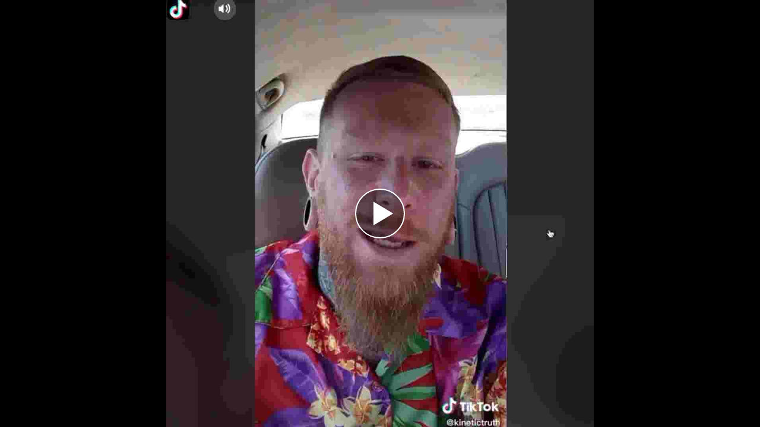

--- FILE ---
content_type: text/html; charset=utf-8
request_url: https://uw-media.detroitnews.com/embed/video/5925862002?placement=snow-embed
body_size: 19526
content:
<!doctype html><html lang=en><head><meta charset=utf-8><meta http-equiv=cleartype content="on"><meta http-equiv=x-ua-compatible content="ie=edge"><meta name=viewport content="width=device-width,initial-scale=1"><meta name=HandheldFriendly content="True"><meta name=MobileOptimized content="320"><meta property="og:site_name" content="detroitnews"><meta name=twitter:site content="@detroitnews"><meta name=twitter:creator content="@detroitnews"><meta name=twitter:card content="summary_large_image"><meta name=theme-color content="#ffffff"><meta content="Brandon Caserta posted several videos on TikTok, including one in which he is wearing a Hawaiian shirt, the trademark clothing of members of the antigovernment Boogaloo movement." name=description><meta content="Brandon Caserta posted several videos on TikTok, including one in which he is wearing a Hawaiian shirt, the trademark clothing of members of the antigovernment Boogaloo movement." property="og:description"><meta property="og:title" content="Brandon Caserta in anti-government TikTok video"><meta content="https://www.gannett-cdn.com/presto/2020/10/08/PDTN/aa90809d-6181-4496-8218-4c600f9d7c38-Kinetictruth-video.jpg?crop=1080%2C1080%2Cx96%2Cy0&quality=10" property="og:image"><title>Brandon Caserta in anti-government TikTok video</title><script type=application/json id=ga-data-route>{"contentId":0,"basePageType":"interactives","cst":"","noAdvertising":false,"sectionName":"","seoKeywords":"","series":"","sponsorStory":false,"sponsoredSeries":false,"sponsoredName":"","sponsorLogo":"","subsection":"","ssts":"generic","topic":"","useCanonical":false,"authors":null,"primaryTag":{"id":"","name":"","url":""},"page_url":"","short_url":"","mobile_url":"","contentType":"generic","includesVideo":false,"simpleTarget":null,"isBreakingNews":false,"cam":{"contentProtectionState":"free","assetId":5925862002,"enabled":false,"restrictContent":false},"thingsToDoPresent":false,"cobrand":true,"cobrandType":"video","excludeFooter":true,"vendor":"","useParamount":false,"disableBidding":false,"disablePolymer":false,"darkHeader":false,"isEu":false,"jsonld":"","url":"","name":"","author":null,"datePublished":"","keywords":["Boogaloo Movement"],"adWords":null,"headline":"","sourceOrganization":{"url":"","name":""},"creativeWork":{"name":"","datePublished":"","keywords":null,"headline":"","sourceOrganization":""},"simpleExclusion":null,"legacyIdentifiers":""}</script><script type=application/json id=ga-data-site>{"admiralDomain":"thefishstops.com","adobe":{"account":"globaldesktopmobilesite","audienceManagerServer":"gannett.demdex.net","division":"usatoday","heartbeat":{"orgId":"CF4957F555EE9B727F000101@AdobeOrg","trackingServer":"gannett.hb.omtrdc.net"},"market":"gpapermobileapp"},"ads":{"admiral":{"enabled":true,"scriptID":"v2gkhQTqdCCzf8e3BMKowrO26J-fW7dKpbowdt8xSiLazTgrXu_2uCrdsd6IdYP9nxQ","scriptIDLite":"v2qeog4t2ViRoKSsJO6-7xrpbEB52fh0pgnNhzmJhjaUmPVJfgZrafxVI-Ijx-HKF9MZcKDcn-hj13HeSdw"},"aps":{"enabled":true,"pubid":3062,"scriptUrl":"https://c.amazon-adsystem.com/aax2/apstag.js","timeout":2000},"articleInline":{"adjacentParaMinChars":65,"articleMinWordCount":200,"assetDistanceMinWords":65,"initialBufferMinWords":150,"maxCount":6,"outstreamBufferMinWords":65},"autorefresh":{"inactiveTimeout":300000,"inline_flex_gallery":{"enabled":true,"refreshRate":30000},"leaderboard_atf-partner_king-comics":{"enabled":true,"refreshRate":30000},"leaderboard_atf-partner_secondstreet":{"enabled":true,"refreshRate":30000},"leaderboard_btf":{"enabled":true,"refreshRate":30000,"type":"simple"},"leaderboard_btf-partner_king-comics":{"enabled":true,"refreshRate":30000,"type":"simple"},"leaderboard_btf-partner_secondstreet":{"enabled":true,"refreshRate":30000,"type":"simple"},"mobileweb-banner_bottom":{"enabled":true,"refreshRate":30000},"mobileweb-banner_bottom-partner_king-comics":{"enabled":true,"refreshRate":30000},"mobileweb-banner_bottom-partner_secondstreet":{"enabled":true,"refreshRate":30000},"mobileweb-banner_top":{"enabled":true,"refreshRate":30000},"mobileweb-banner_top-partner_king-comics":{"enabled":true,"refreshRate":30000},"mobileweb-banner_top-partner_secondstreet":{"enabled":true,"refreshRate":30000},"mobileweb-gallery_banner_bottom":{"enabled":true,"refreshRate":30000},"mobileweb-gallery_banner_top":{"enabled":true,"refreshRate":30000},"mobileweb-section_front_bottom":{"enabled":true,"refreshRate":30000},"mobileweb-section_front_top":{"enabled":true,"refreshRate":30000},"pageHidden":false,"poster":{"enabled":true,"refreshRate":30000},"poster-partner_secondstreet":{"enabled":true,"refreshRate":30000},"poster_btf-partner_secondstreet":{"enabled":true,"refreshRate":30000},"poster_front":{"enabled":true,"refreshRate":30000},"poster_front-partner_secondstreet":{"enabled":true,"refreshRate":30000},"poster_scroll":{"enabled":true,"refreshRate":30000},"poster_scroll-partner_secondstreet":{"enabled":true,"refreshRate":30000},"poster_scroll_front":{"enabled":true,"refreshRate":30000}},"blockThrough":{"enabled":true,"scriptUrl":"https://btloader.com/tag?o=5067096939560960"},"brandedContent":{"disclaimerNetworkName":"The Detroit News","sstsBlacklist":["news/crime","marketplace","sports/high-school","news/factcheck"],"tile":{"enabled":true}},"breakingNews":{"enabled":false},"confiant":{"enabled":true,"refreshBlocked":true,"scriptUrl":"https://cdn.confiant-integrations.net/r5TdgVvkbv-PeaJCKaQfCh5Xsto/gpt_and_prebid/config.js"},"criteo":{"amp":{"enabled":true,"networkId":1493,"priceBuckets":"0..5:0.01;5..10:0.05;10..20:0.1;20..50:0.25;50..100:1","publisherSubId":"testid","zoneIds":{"amp_banner_bottom":"1358386","amp_banner_top":"1358384"}}},"dfp":{"accountId":7103,"accountName":"mi-detroit-C1561","enabled":true,"env":"prod","mobileAccountName":"mi-detroit-mobile-C1561","scriptUrl":"https://securepubads.g.doubleclick.net/tag/js/gpt.js"},"exclusionCategories":[{"name":"Human Disasters","tags":["9/11","active shooter","Ahmad Khan Rahami","Al Qaeda","Assad","attack","behead","benghazi","blast","bomb","bridge-collapse","bridge-collapses","Cal Fire","Chelsea New York explosion","church shooting","crash","crisis","death toll","disaster","Esteban Santiago","explosion","explosions","fatal fire","fatal fires","Fire","Florida High School Shooting 2018","Florida school shooting","Fort Lauderdale airport shooting","Grenfell Tower","gun violence","heart-disease","heart-failure","hostage","hostages","injuries","ISIL","ISIS","Islamic State","las vegas shooting","las vegas shootings","Las Vegas strip shooting","london fire","marilou danley","Marjory Stoneman Douglas High School Shooting (2018)","mass shooting","mass shootings","massacre","migrants","miner","mining","misconduct","New York attack","NYC attack","NYC Terror Attack","NYC Truck Attack","Omar Mateen","Orlando gay nightclub shooting","rape","refugee","riot","school shooting florida","school shooting","school shootings","sept. 11","september 11","shoot","shooter","shooters","shooting","Southern California wildfires","stephen paddock","Structure fire","Structure fires","sutherland springs shooting","Syria","Syrian","terror attack","terror","terrorism","terrorist","texas church shooting","United 93","USAT Terrorism","ventura county fire","violence","walkway collapse","walkway-collapse","war","Wildfires","worst mass shooting"]},{"name":"Transportation Disasters","tags":["airplane-accidents-and-disasters","amtrak","chemical spills","crash","crash","derailment","EgyptAir Flight 804 crash","EgyptAir","Fatal vehicle crashes","Flight 804","hoboken crash","plane crash","train crash","train derailments"]}],"experiments":[{"bucketEnd":1,"bucketStart":0,"flag":"omitOne","name":"ad-pb-omit"},{"bucketEnd":110,"bucketStart":100,"name":"adrev-2557-control"},{"bucketEnd":120,"bucketStart":110,"name":"adrev-2557-200","override":{"prebid":{"desktop":{"cutoff":2},"mobile":{"cutoff":2}}}},{"bucketEnd":130,"bucketStart":120,"name":"adrev-2557-250","override":{"prebid":{"desktop":{"cutoff":2.5},"mobile":{"cutoff":2.5}}}},{"bucketEnd":140,"bucketStart":130,"name":"adrev-2557-300","override":{"prebid":{"desktop":{"cutoff":3},"mobile":{"cutoff":3}}}},{"bucketEnd":150,"bucketStart":140,"name":"adrev-2557-350","override":{"prebid":{"desktop":{"cutoff":3.5},"mobile":{"cutoff":3.5}}}},{"bucketEnd":160,"bucketStart":150,"name":"adrev-2557-400","override":{"prebid":{"desktop":{"cutoff":4},"mobile":{"cutoff":4}}}},{"bucketEnd":170,"bucketStart":160,"name":"adrev-2557-450","override":{"prebid":{"desktop":{"cutoff":4.5},"mobile":{"cutoff":4.5}}}},{"bucketEnd":180,"bucketStart":170,"name":"adrev-2557-500","override":{"prebid":{"desktop":{"cutoff":5},"mobile":{"cutoff":5}}}},{"bucketEnd":190,"bucketStart":180,"name":"adrev-2557-550","override":{"prebid":{"desktop":{"cutoff":5.5},"mobile":{"cutoff":5.5}}}},{"bucketEnd":200,"bucketStart":190,"name":"adrev-2557-600","override":{"prebid":{"desktop":{"cutoff":6},"mobile":{"cutoff":6}}}},{"bucketEnd":210,"bucketStart":200,"name":"adrev-2557-650","override":{"prebid":{"desktop":{"cutoff":6.5},"mobile":{"cutoff":6.5}}}},{"bucketEnd":220,"bucketStart":210,"name":"adrev-2557-700","override":{"prebid":{"desktop":{"cutoff":7},"mobile":{"cutoff":7}}}},{"bucketEnd":230,"bucketStart":220,"name":"adrev-2557-750","override":{"prebid":{"desktop":{"cutoff":7.5},"mobile":{"cutoff":7.5}}}},{"bucketEnd":240,"bucketStart":230,"name":"adrev-2557-800","override":{"prebid":{"desktop":{"cutoff":8},"mobile":{"cutoff":8}}}},{"bucketEnd":250,"bucketStart":240,"name":"adrev-2557-850","override":{"prebid":{"desktop":{"cutoff":8.5},"mobile":{"cutoff":8.5}}}},{"bucketEnd":260,"bucketStart":250,"name":"adrev-2557-900","override":{"prebid":{"desktop":{"cutoff":9},"mobile":{"cutoff":9}}}},{"bucketEnd":270,"bucketStart":260,"name":"adrev-2557-950","override":{"prebid":{"desktop":{"cutoff":9.5},"mobile":{"cutoff":9.5}}}},{"bucketEnd":280,"bucketStart":270,"name":"adrev-2557-1000","override":{"prebid":{"desktop":{"cutoff":10},"mobile":{"cutoff":10}}}}],"flipp":{"desktop":{"id":"flipp-ux-slot-kfid983h","id1":1191260,"id2":260005,"title":"Featured Local Savings"},"enabled":true,"geo":["US","CA"],"mobile":{"id":"flipp-ux-slot-jdf73hdw","id1":1191260,"id2":260004,"title":"Featured Local Savings"},"publisherName":"Gannett","scriptURL":"https://s3.amazonaws.com/shopper.flipp.com/tag/js/flipptag.js"},"google_pts":{"enabled":false},"ias":{"adxScriptUrl":"https://static.adsafeprotected.com/iasADX.js","enabled":true,"pubId":922805,"scriptUrl":"https://cdn.adsafeprotected.com/iasPET.1.js","timeout":1400},"lazy":{"desktop":{"bid":-600,"load":-100},"dfp":{"fetchMarginPercent":200,"mobileScaling":2,"renderMarginPercent":0},"mobile":{"bid":-600,"load":-100},"mobileweb":{"bid":-600,"load":-100}},"multi":{"poster_scroll":{"count":7,"dist":1050,"speed":600},"poster_scroll_front":{"count":5,"dist":1050,"speed":600}},"partnerInform":{"dataDistributorId":"93075","enabled":false,"scriptUrl":"https://launch.newsinc.com/js/embed.js"},"polar":{"ampPropertyId":"NA-GANNLOCAAMP-11239504","analytics":{"scriptUrl":"https://polarcdn-terrax.com/nativeads/script/gannett/usattrack.js"}},"prebid":{"allBidCutoff":4,"amp":{"appnexus":{"placementIds":{"amp_banner_bottom":"14221046","amp_banner_top":"14221046"}},"enabled":true,"timeoutMillis":1000},"config":{"fledgeForGpt":{"bidders":["ix","openx","rubicon"],"defaultForSlots":1,"enabled":false},"iframeSync":"*","maxRequestsPerOrigin":99,"syncBlacklistIframe":["colossusssp","criteo","openx","pubmatic","triplelift","trustx","yahoossp"],"syncBlacklistImage":[],"syncDelay":3000,"syncsPerBidder":5,"timeoutBuffer":400,"useBidCache":true},"desktop":{"appnexus":{"adPointId":"3353552","enabled":true,"multisize":true,"placements":{"300x1050":{"id":10668253,"life":10668234,"money":10668238,"news":10668243,"opinion":10668248,"ros":10668253,"sports":10668259,"tech":10668263,"travel":10668267},"300x250":{"home":10550878,"id":10668251,"life":10668233,"money":10668237,"news":10668241,"opinion":10668247,"ros":10668251,"sports":10668258,"tech":10668262,"travel":10668266},"300x600":{"home":10668231,"id":10668252,"ros":10668252},"970x250":{"home":10668229,"id":10668250,"life":10668232,"money":10668236,"news":10668240,"opinion":10668246,"ros":10668250,"sports":10668256,"tech":10668261,"travel":10668265}},"usp":true},"atsAnalytics":{"enabled":true,"pid":"1319"},"colossusssp":{"adPointId":"6745978","enabled":false,"geo":["US"],"multisize":true,"placements":{"high_impact":{"placement_id":21246},"leaderboard_btf":{"placement_id":21249},"poster":{"placement_id":21247},"poster_scroll":{"placement_id":21248}},"usp":true},"criteo":{"adPointId":"3347031","enabled":true,"multisize":true,"networkId":1493,"usp":true},"enabled":true,"ix":{"adPointId":"3357003","enabled":true,"identityLib":{"scriptUrl":"https://js-sec.indexww.com/ht/p/184808-190681299057122.js","timeout":200},"placements":{"high_impact":{"id":1,"siteId":"196725"},"leaderboard_atf":{"id":2,"siteId":"736779"},"leaderboard_btf":{"id":3,"siteId":"196727"},"native-article_link":{"id":9,"siteId":"1019082","video":{"siteId":"1019083"}},"poster":{"id":4,"siteId":"196728"},"poster_front":{"id":5,"siteId":"196729"},"poster_gallery":{"id":6,"siteId":"196730"},"poster_gallery_companion":{"id":7,"siteId":"196731"},"poster_scroll":{"id":8,"siteId":"196732"}},"usp":true},"openx":{"adPointId":"3355968","domain":"gannett-d.openx.net","enabled":true,"geo":["US","CA","UK"],"multisize":true,"placements":{"300x1050":{"life":538809221,"money":538809218,"news":538809205,"opinion":538809228,"ros":538809236,"sports":538809206,"travel":538809225},"300x250":{"home":538809201,"life":538809219,"money":538809222,"news":538809203,"opinion":538809230,"ros":538809232,"sports":538809208,"travel":538809226},"300x600":{"home":538809202,"life":538809224,"money":538809220,"news":538809204,"opinion":538809231,"ros":538809234,"sports":538809207,"travel":538809227},"728x90":{"ros":540401032},"970x250":{"home":538809200,"ros":538809235}},"usp":true},"pubmatic":{"account":"165466","adPointId":"2616245","enabled":false,"geo":["US","CA","UK","NZ","AU"],"placements":["ATF@728x90","BTF@728x90","ATF@300x250","BTF@300x250","ATF@300x600","ROS@970x250","ROS@300x1050"],"usp":true},"rubicon":{"account":11324,"adPointId":"3342134","enabled":true,"siteId":37664,"usp":true,"zones":{"atf":{"home":156954,"life":156952,"money":156956,"news":156958,"ros":1516076,"sports":156960,"tech":156962,"travel":156966,"weather":159204},"btf":{"home":159194,"life":159192,"money":159196,"news":159198,"ros":1516076,"sports":156964,"tech":159200,"travel":159202,"weather":159206},"catchall":1516076}},"sizes":{"300x1050":true,"300x250":true,"300x600":true,"728x90":true,"900x250":true},"sonobi":{"adPointId":"3353351","enabled":false,"geo":["US","CA"],"placements":{"*":{"TagID":"4f6fa4adaa36f53fdab7"},"native-article_link":{"TagID":"1be1d1af6d75f2f3d2df"}},"usp":false},"staq":{"connId":"7376","enabled":false,"url":"headerbidding.staqdata.com","usp":false},"taboola":{"adPointId":"7599891","enabled":false,"sizes":["970x250","728x90","300x250","320x50","300x50","300x600"]},"teads":{"adPointId":"3425476","enabled":true,"multisize":false,"placements":{"640x360":{"pageId":122373,"placementId":132933}},"usp":true},"timeout":2000,"triplelift":{"adPointId":"2615974","enabled":true,"multisize":false,"placements":{"300x600":{"id":"USCP_300x600_desktop"},"970x250":{"id":"USCP_970x250_desktop"}},"usp":true},"trustx":{"adPointId":"6745584","enabled":true,"floor":3,"geo":["US","CA"],"multisize":false,"placements":{"native-article_link":{"300x250":{"uid":402900}},"poster":{"300x250":{"uid":3645},"300x600":{"uid":3645}},"poster_front":{"300x250":{"uid":3645},"300x600":{"uid":3645}},"poster_gallery_companion":{"300x250":{"uid":3645}},"poster_scroll":{"300x250":{"uid":3645},"300x600":{"uid":3645}},"poster_scroll_front":{"300x250":{"uid":3645},"300x600":{"uid":3645}}},"usp":true},"undertone":{"adPointId":"46107981","enabled":true,"multisize":false,"placements":{"*":{"300x250":{"placementId":113016},"300x600":{"placementId":113020},"728x90":{"placementId":113018},"970x250":{"placementId":113026}},"native-article_link":{"300x250":{"placementId":113024}}},"publisherId":113},"yahoossp":{"adPointId":"3351817","enabled":true,"geo":["US","CA"],"multisize":false,"placements":{"300x250":{"dcn":"8a9691fb0176764776a34831db490015","pos":"8a9691fb0176764776a34834381f0019"},"300x600":{"dcn":"8a9691fb0176764776a34831db490015","pos":"8a9691fb0176764776a348343902001a"},"728x90":{"dcn":"8a9691fb0176764776a34831db490015","pos":"8a969d03017676477318483439ef0013"}}},"yieldmo":{"adPointId":"29550683","enabled":false,"geo":["US","CA"],"placementId":2411744429254582300,"usp":true}},"identityLink":{"enabled":true,"placementId":1319},"liveintent":{"enabled":true,"publisherId":20611},"mobile":{"appnexus":{"adPointId":"3353552","enabled":true,"multisize":true,"placements":{"300x250":{"id":11019790,"ros":11019790},"320x50":{"id":11019640,"ros":11019640}},"usp":true},"atsAnalytics":{"enabled":true,"pid":"1319"},"colossusssp":{"adPointId":"6745978","enabled":false,"geo":["US"],"multisize":true,"placements":{"mobileweb-banner_bottom":{"placement_id":21251},"mobileweb-banner_top":{"placement_id":21250},"mobileweb-section_front_bottom":{"placement_id":21251},"mobileweb-section_front_top":{"placement_id":21250}},"usp":true},"criteo":{"adPointId":"3347031","enabled":true,"multisize":true,"networkId":1493,"usp":true},"enabled":true,"ix":{"adPointId":"3357003","enabled":true,"identityLib":{"scriptUrl":"https://js-sec.indexww.com/ht/p/184808-190681299057122.js","timeout":200},"placements":{"mobileweb-banner_bottom":{"id":11,"siteId":"196735"},"mobileweb-banner_gallery":{"id":12,"siteId":"736780"},"mobileweb-banner_top":{"id":13,"siteId":"196737"},"mobileweb-section_front_bottom":{"id":14,"siteId":"196738"},"mobileweb-section_front_top":{"id":15,"siteId":"196739"}},"usp":true},"openx":{"adPointId":"3355968","domain":"gannett-d.openx.net","enabled":true,"geo":["US","CA","UK"],"placements":{"300x250":{"home":539135552,"life":539135568,"money":539135566,"news":539135557,"opinion":539135607,"ros":539135622,"sports":539135561,"things-to-do":539135562,"travel":539135594},"320x50":{"home":539135552,"life":539135568,"money":539135566,"news":539135557,"opinion":539135607,"ros":539135622,"sports":539135561,"things-to-do":539135562,"travel":539135594}},"usp":true},"pubmatic":{"account":"165466","adPointId":"2616245","enabled":false,"geo":["US","CA","UK","NZ","AU"],"placements":["MWebATF@300x250","MWebBTF@300x250","ROS@320x50"],"usp":true},"rubicon":{"account":11324,"adPointId":"3342134","enabled":true,"siteId":31170,"usp":true,"zones":{"atf":{"home":145280,"life":145280,"money":145280,"news":145280,"opinion":145280,"ros":145280,"sports":145280,"tech":145280,"travel":145280,"weather":145280},"btf":{"home":145282,"life":145282,"money":145282,"news":145282,"opinion":145282,"ros":145282,"sports":145282,"tech":145282,"travel":145282,"weather":145282},"catchall":145280}},"sizes":{"300x250":true,"300x600":true,"320x50":true},"sonobi":{"adPointId":"3353351","enabled":false,"geo":["US","CA"],"placements":{"*":{"TagID":"294a1b410ab6b9d467f6"}},"usp":false},"staq":{"connId":"7376","enabled":false,"url":"headerbidding.staqdata.com","usp":false},"taboola":{"adPointId":"7599891","enabled":false,"sizes":["300x250","320x50","300x50"]},"teads":{"adPointId":"3425476","enabled":false,"multisize":false,"placements":{"320x180":{"pageId":122373,"placementId":132933}},"usp":true},"timeout":2000,"triplelift":{"adPointId":"2615974","enabled":true,"multisize":false,"placements":{"300x250":{"id":"USCP_300x250_mobile"}},"usp":true},"trustx":{"adPointId":"6745584","enabled":true,"floor":3,"geo":["US","CA"],"multisize":true,"placements":{"mobileweb-banner_bottom":{"300x250":{"uid":3646}},"mobileweb-banner_top":{"300x250":{"uid":3646}},"mobileweb-section_front_bottom":{"300x250":{"uid":3646}},"mobileweb-section_front_top":{"300x250":{"uid":3646}}},"usp":true},"undertone":{"adPointId":"46107981","enabled":true,"multisize":false,"placements":{"*":{"300x250":{"placementId":113016},"320x50":{"placementId":113022}},"mobileweb-banner_bottom":{"300x250":{"placementId":113029},"320x50":{"placementId":113029}},"mobileweb-section_front_bottom":{"300x250":{"placementId":113029},"320x50":{"placementId":113029}}},"publisherId":113},"yahoossp":{"adPointId":"3351817","enabled":true,"geo":["US","CA"],"multisize":false,"placements":{"300x250":{"dcn":"8a9691fb0176764776a34831de0d0017","pos":"8a9695f7017676477a7748343ae40015"}}},"yieldmo":{"adPointId":"29550683","enabled":false,"geo":["US","CA"],"placementId":2411744429397188600,"usp":true}},"rivr":{"clientAuthToken":"Z2FubmV0dDpWa0AmN2NhdVhFT0J6TXxnZmhxLw==","clientId":"gannett","enabled":false,"scriptUrl":"https://ocean.rivrai.com/rivraddon.js"},"s2s":{"accountId":"gannett","bidders":["appnexus","appnexusAst","colossusssp","ix","openx","pubmatic","rubicon","triplelift","trustx","undertone","yahooAds"],"enabled":true,"scriptUrl":"https://www.gannett-cdn.com/partner/vendor/pbjsandwich-uw.min.js","timeout":300},"scriptUrl":"https://www.gannett-cdn.com/partner/vendor/pbjsandwich-uw-noserv.min.js","sharedId":{"enabled":true},"targeting":{"generic":false,"keys":["adid","deal"]}},"simpleCategories":[{"keywords":["abduct","abducted","abduction","abductions","abductor","abductors","abducts","accident","accidents","Al Qaeda","arson","arsonist","arsonists","assault","assaulted","assaulting","assaults","attack","attacked","attacking","attacks","behead","beheaded","beheading","beheadings","beheads","bestiality","bioterror","bioterrorism","blast","blasts","bloodshed","body count","bomb","bombed","bombing","bombings","bombs","brutal","brutalities","brutality","carnage","casualties","child porn","child pornography","collapse","collapsed","collapses","collapsing","crash","crashed","crashes","crashing","dead","deadliest","deadly","death","decapitate","decapitated","decapitates","decapitating","decapitation","derailment","derailments","die","died","dies","disaster","disasters","dismember","dismembered","dismembering","dismemberment","dismemberments","dismembers","domestic abuse","drown","drowned","drowning","drowns","ebola","electrocute","electrocuted","electrocutes","electrocuting","electrocution","engine failure","explosion","explosions","explosives","fatal","fatalities","fatality","fatally","fire","fires","genocide","genocides","gruesome","gunman","gunmen","gunshot","gunshots","hate crime","hate crimes","hazing","homicidal","homicide","homicides","horrific","hostage","hostages","incest","incestual","ISIL","ISIS","Islamic State","jihad","jihadist","jihadists","kidnap","kidnapped","kidnapper","kidnappers","kidnapping","kidnaps","kill","killed","killer","killers","killing","killings","kills","massacre","massacred","massacres","massacring","maul","mauled","mauling","mauls","molest","molestation","molested","molesting","molests","murder","murdered","murderer","murderers","murdering","murderous","murders","mutilate","mutilated","mutilates","mutilating","mutilation","overdose","overdosed","overdoses","overdosing","pedophile","pedophiles","pedophilia","poison","poisoned","poisoning","poisons","rape","raped","rapes","raping","rapist","rapists","sex","sexual","sexually","shoot","shooter","shooters","shooting","shootings","shoots","shot","stab","stabbed","stabbing","stabbings","stabs","strangled","suffocate","suffocated","suffocates","suffocating","suffocation","suicide","suicides","syria conflict","syrian conflict","taliban","terror","terrorism","terrorist","terrorists","torture","tortured","tortures","torturing","trafficker","traffickers","trafficking","tragedies","tragedy","tragic","violence","violent","wildfire","wildfires"],"tag":"disasters","type":"exclude"}],"sponsorButton":{"enabled":true},"sponsor_logo":{"enabled":true},"viewability":{"threshold":0.1}},"alias":"detroitnews","amp":{"galleryV2":true,"newsletter":{"hook":"Be the first to be informed of important news as it happens in Detroit.","signupUrl":"https://profile.detroitnews.com/newsletters/manage/?utm_campaign=news-alert\u0026utm_medium=mobile\u0026utm_source=amp","title":"Newsletter"},"sitelogo":{"width":250},"subscriptionCta":{"text":"Subscribe Now – Get Your Offer"},"uaid":"PDTN-TEALIUM-AMP"},"awsSiteName":"PDTN","baseName":"detroitnews","breakingNews":{"api":{"key":"TGgXAxAcR3ktiGl6cRsHSGsLS6ySi6yz","url":"https://api.gannett-cdn.com/thorium/breaking-news/"}},"build":"Digital Renovation","businessUnitCode":"1008DN-E","businessUnitID":"10733430","chartbeat":{"domain":"detroitnews.com"},"colors":{"siteColor":"#A90B1A"},"consumerMarketing":{"ad_free_entitlements":["paid_subscriber_basicplus","paid_subscriber_premiumplus","paid_shared_subscriber_premiumplus"],"isInlineAtomsCtaEnabled":false,"isPremiumLabelEnabled":true},"contentSharingPattern":"(detroitnews)","contests":{"headline":"Easy to join, easy to play, with new opportunities on the way.","image1x":"https://www.gannett-cdn.com/ads/adsolutions/contests/fallback1x.png","image2x":"https://www.gannett-cdn.com/ads/adsolutions/contests/fallback2x.png","title":"Contests","url":"/contests"},"facebook":{"adaccountid":"10154131467910600","appid":"175422022549521","pixelid":"320107091721467"},"gciAnalytics":{"scriptUrl":"https://www.detroitnews.com/gcdn/dcjs/prod/main.js"},"google":{"adwords":{"conversionId":"995961613"}},"google-analytics":{"gaId":"UA-166840762-31"},"hosts":{"clientStatic":"https://cpt-static.gannettdigital.com","gannettCDN":"https://www.gannett-cdn.com","gannettCDNAPI":"https://api.gannett-cdn.com","pcsAPI":"https://api.gannett-cdn.com/thorium/","searchAPI":"https://api.gannett-cdn.com/thorium/","sportsScoresAPI":"https://api.gannett-cdn.com/thorium/sportscores/"},"keys":{"pcsKey":"TGgXAxAcR3ktiGl6cRsHSGsLS6ySi6yz","searchKey":"TGgXAxAcR3ktiGl6cRsHSGsLS6ySi6yz","sportsScoresAPI":"TGgXAxAcR3ktiGl6cRsHSGsLS6ySi6yz"},"language":"en","localityCode":"Detroit MI (Detroit News)","mather-listener":{"customerId":"ma73975"},"multiPublication":{"enabled":false},"myCapture":{"blacklist":{"byline":["AP FILE","AP File","AP file","AP PHOTO","AP Photo","AP photo","ASSOCIATED PRESS","Getty"],"ssts":[]},"enabled":false,"pricingSheetID":0,"whitelist":{"byline":["Special to The Detroit News","The Detroit News"]}},"navigation":{"id":3845},"one_trust_privacy":{"baseUrl":"https://cdn.cookielaw.org/scripttemplates/otSDKStub.js","class":"ot-sdk-show-settings","enabled":true,"iabUrl":"https://cdn.cookielaw.org/opt-out/otCCPAiab.js","optOutIds":"4,5","script_Id":"e961d29a-726c-4a8f-87c6-9f7df32ce497"},"publicationCookieDomain":".detroitnews.com","publicationName":"The Detroit News","publicationURL":"https://www.detroitnews.com/","publisher":{"city":"Detroit","state":"MI","zip":"48226"},"reactions":{"key":"f6YYPA1hPnB9Y9chky5GOmrZKmaguLVh","sections":["entertainment","sports"],"url":"https://api.gannett-cdn.com/argon/reactions"},"region":"michigan","simplereach":{"pid":"510801304240cf6ef6000023"},"siteId":397,"smartBanner":{"enabled":true,"itunesAppId":"904391210"},"sportsScores":{"thorium":true},"state":"MI","taboola":{"apiBase":"https://api.taboola.com/1.1/json/","apiKey":"90393b522c6937bd3b1e815ead8d189cea03650","api_Id":"gannettcompany-detroitnews","eu":{"enabled":false,"loader":"//cdn.taboola.com/libtrc/gannett-network/loader.js"},"layouts":{"desktop":{"article":{"container":"taboola-article-thumbnails-bottom-new-design","mode":"thumbnails-u","placement":"Below Article Thumbnails - New Design","pushobject":{"article":"auto"},"target_type":"mix"},"article-eu":{"container":"taboola-article-thumbnails-bottom-new-design","mode":"thumbnails-eur","placement":"Below Article Thumbnails","pushobject":{"article":"auto"},"target_type":"mix"},"article-tbla":{"container":"taboola-article-thumbnails-bottom-new-design","mode":"thumbnails-u","placement":"Below Article Thumbnails - New Design Variant","pushobject":{"article":"auto"},"target_type":"mix"},"default":{"container":"taboola-article-thumbnails-bottom-new-design","mode":"thumbnails-u","placement":"Below Article Thumbnails - New Design","pushobject":{"article":"auto"},"target_type":"mix"},"fronts":{"container":"taboola-category-thumbnails-bottom-new-design","mode":"thumbnails-g","placement":"Section Front Feed","pushobject":{"category":"auto"},"target_type":"mix"},"gallery":{"container":"taboola-below-photo-thumbnails","mode":"thumbnails-u","placement":"Below Photos Thumbnails - New Design","pushobject":{"photo":"auto"},"target_type":"mix"},"home":{"container":"taboola-homepage-thumbnails-bottom-new-design","mode":"thumbnails-s","placement":"Homepage Feed","pushobject":{"home":"auto"},"target_type":"mix"},"video":{"container":"taboola-video-thumbnails-bottom-new-design","mode":"thumbnails-u","placement":"Below Video Thumbnails - New Design","pushobject":{"video":"auto"},"target_type":"mix"}},"mobile":{"article":{"container":"taboola-mobile-article-thumbnails-feed","mode":"thumbnails-e","placement":"Mobile Below Article Thumbnails - Taboola Feed","pushobject":{"article":"auto"},"target_type":"mix"},"article-eu":{"container":"taboola-article-thumbnails-bottom-new-design","mode":"thumbnails-eur","placement":"Below Article Thumbnails","pushobject":{"article":"auto"},"target_type":"mix"},"article-tbla":{"container":"taboola-article-thumbnails-bottom-new-design","mode":"thumbnails-e","placement":"Below Article Thumbnails - New Design Variant","pushobject":{"article":"auto"},"target_type":"mix"},"default":{"container":"taboola-mobile-article-thumbnails-feed","mode":"thumbnails-e","placement":"Mobile Below Article Thumbnails - Taboola Feed","pushobject":{"article":"auto"},"target_type":"mix"},"fronts":{"container":"taboola-below-column-thumbnails-home","mode":"thumbnails-g","placement":"Section Front Feed","pushobject":{"category":"auto"},"target_type":"mix"},"gallery":{"container":"taboola-below-gallery-thumbnails","mode":"thumbnails-e","placement":"Mobile Below Gallery - New Design","pushobject":{"photo":"auto"},"target_type":"mix"},"home":{"container":"taboola-homepage-thumbnails-bottom-new-design","mode":"thumbnails-s","placement":"Homepage Feed","pushobject":{"home":"auto"},"target_type":"mix"},"video":{"container":"taboola-below-video-thumbnails","mode":"thumbnails-e","placement":"Mobile Below Video - New Design","pushobject":{"video":"auto"},"target_type":"mix"}}},"loader_desktop":"//cdn.taboola.com/libtrc/gannett-network/loader.js","loader_mobile":"//cdn.taboola.com/libtrc/gannett-network/loader.js"},"theme":"universal-low","topLevelDomain":".com","twitter":{"primary_account":"detroitnews"},"uaid":"PDTN","upNext":{"key":"f6YYPA1hPnB9Y9chky5GOmrZKmaguLVh","url":"https://api.gannett-cdn.com/argon/upnext/"},"upNextServiceUrl":"https://api.gannett-cdn.com/argon/upnext/","video":{"apsEnabled":true,"extraAnalyticsEnabled":false,"hls":{"maxBufferLength":10,"maxBufferSize":1000000},"ias":{"anId":"922805","enabled":true,"partner":"IMA"},"loadVideoTimeout":-1,"mediaBadge":false,"placements":{"default":{"aps":true,"autoplay":false,"broadcastOnly":false,"continuousPlay":false,"detectAutoplay":true,"disableCaption":false,"disableShare":false,"fireExtraAnalytics":false,"forceMutedAutoplay":{"allSections":true,"enabled":true,"sections":[]},"hardTimeout":-1,"hls":{"desktop":{"maxMaxBufferLength":60},"mobile":{"maxMaxBufferLength":60,"startLevel":-1},"version":"hls@0.8.9.js"},"iframed":false,"playsInline":false,"prebid":true,"recommendationEngine":"taboola","taboolaPlacement":"uw-video-standalone","tapTimeout":{"enabled":false,"timer":200},"testContinuousplay":false},"embed":{"adPlacement":"preroll_video_external","adPlacementMobile":"mobileweb-preroll_external","plcmt":2},"fbiahtml5":{"adPlacement":"preroll_video_external","adPlacementMobile":"facebook-instant-articles_preroll","platform":"fbinstantarticles","plcmt":2,"prebid":false},"fbinstantarticles":{"adPlacement":"preroll_video_external","adPlacementMobile":"facebook-instant-articles_preroll","buttonOnlyTap":true,"platform":"fbinstantarticles","plcmt":2,"prebid":false,"tapTimeout":{"enabled":true}},"mobileweb-amp":{"adPlacement":"preroll_video_external","adPlacementMobile":"mobileweb-amp_preroll","buttonOnlyTap":true,"platform":"AMPmobileweb","prebid":false,"tapTimeout":{"enabled":true}},"mobileweb-playlist-amp":{"adPlacement":"preroll_video_external","adPlacementMobile":"mobileweb-amp_preroll","platform":"AMPmobileweb","prebid":false},"universal web player":{"adPlacement":"preroll_video_external","adPlacementMobile":"mobileweb-preroll_external"},"uw-playlistassethtml5":{"disablePlaylistCaption":true,"iframed":true},"uw-playlistfronthtml5":{"disablePlaylistCaption":true,"iframed":true},"uw-playlistlargehtml5":{"disablePlaylistCaption":true,"iframed":true},"uw-playlistsmallattophtml5":{"iframed":true},"uw-playlistsmallhtml5":{"iframed":true},"uw-smallarticleattophtml5":{"continuousPlay":true,"iframed":true},"uw-smallarticleinlinehtml5":{"continuousPlay":true,"iframed":true},"uw-videoassetplayerhtml5":{"continuousPlay":true,"iframed":true},"uw-vpcglobalcarouselplayerhtml5":{"disablePlaylistCaption":true,"iframed":true},"video-standalone":{"autoplay":true,"continuousPlay":true,"plcmt":2},"video-story-inline":{"continuousPlay":true,"plcmt":1},"video-story-priority":{"continuousPlay":true,"plcmt":1}},"prebid":{"appNexus":{"COMMENTS":"placement IDs are per site","enabled":true,"placementId":"10669924"},"index":{"desktop":{"id":1,"siteId":239824},"enabled":false,"maxDuration":31,"mobile":{"id":2,"siteId":239832},"playerType":"HTML5","supportedVastVersions":["VAST2","VAST3"]},"openx":{"COMMENTS":"unit is for USCP, USAT is overriden in sites/USAT.json","domain":"gannett-d.openx.net","enabled":true,"unit":539725894},"pubmatic":{"desktop":{"adSlot":"Desktop_Video@920x508"},"enabled":false,"maxDuration":30,"mimeTypes":["application/javascript","video/mp4","video/webm","video/ogg","application/x-mpegURL","application/dash+xml","video/ms-asf","video/x-ms-wmv"],"minDuration":1,"mobile":{"adSlot":"Mobile_Video@1024x576"},"placement":1,"playbackmethod":2,"publisherId":"165466","skippable":true,"supportedVastVersions":[2,3,5,6,7,8,11,12,13,14],"supportedVpaidVersions":[2]},"rubicon":{"COMMENTS":"site/zone IDs are for USCP, USAT is overriden in sites/USAT.json","accountId":11324,"enabled":true,"maxDuration":31,"mimeTypes":["application/javascript","video/mp4","video/webm","video/ogg","application/x-mpegURL","application/dash+xml","video/ms-asf","video/x-ms-wmv"],"siteId":71138,"sizeId":201,"supportedVastVersions":[2,3,5,6,7,8],"zoneId":2964776},"sonobi":{"desktop":{"TagID":"5794a67761f638a727fa"},"enabled":false,"mobile":{"TagID":"206997920c7ddffde081"}},"triplelift":{"context":"instream","enabled":true,"inventoryCode":"USCP_Instream_Prebid","placement":1},"undertone":{"enabled":true,"placementId":113014,"publisherId":113}},"snow":{"placements":{"10best":{"adPlacement":"preroll","adPlacementMobile":"preroll","platform":"10best","prebid":true},"DataUniversePlayer":{"adPlacement":"preroll","autoplayMuted":true,"iframed":true},"default":{"aps":true,"autoplay":false,"autoplayMuted":false,"broadcastOnly":false,"continuousPlay":true,"disableProp41Events":false,"disableShare":false,"extendClick":false,"iframed":false,"loop":false,"nudge":{"enabled":true,"scriptUrl":"https://cdn.ndg.io/ndg-8205542976.js"},"parsely":true,"parsely_autoTrack":true,"playsInline":true,"prebid":true,"recommendationEngine":"taboola","startMuted":{"enabled":false,"sections":[]},"taboolaPlacement":"uw-video-standalone","unlimitedAds":{"enabled":false,"maxFailures":3,"maxRequests":50,"requiredPlays":0}},"fbiahtml5":{"adPlacement":"preroll_video_external","adPlacementMobile":"facebook-instant-articles_preroll","platform":"fbinstantarticles","plcmt":2,"prebid":false},"fbinstantarticles":{"adPlacement":"preroll_video_external","adPlacementMobile":"facebook-instant-articles_preroll","platform":"fbinstantarticles","plcmt":2,"prebid":false},"gatehousearticle":{"adobe":{"account":"gatehouse","market":"gatehouse"},"autoplayMuted":true,"disableProp41Events":true,"startedBy":"auto-first"},"gatehousearticleplaylist":{"adobe":{"account":"gatehouse","market":"gatehouse"},"autoplayMuted":true,"disableProp41Events":true,"startedBy":"auto-first"},"gatehousesection":{"adobe":{"account":"gatehouse","market":"gatehouse"},"autoplayMuted":true,"disableProp41Events":true,"startedBy":"auto-first"},"interactives":{"continuousPlay":false,"iframed":true},"mobileweb-amp":{"adPlacement":"preroll_video_external","adPlacementMobile":"mobileweb-amp_preroll","autoplay":true,"parsely_autoTrack":false,"platform":"AMPmobileweb","prebid":false,"startMuted":{"enabled":true},"startedBy":"auto-first"},"mobileweb-playlist-amp":{"adPlacement":"preroll_video_external","adPlacementMobile":"mobileweb-amp_preroll","autoplay":true,"parsely_autoTrack":false,"platform":"AMPmobileweb","prebid":false,"startMuted":{"enabled":true},"startedBy":"auto-first"},"newsbreak":{"adPlacement":"preroll_video-partner_newsbreak","adPlacementMobile":"newsbreak_app-preroll","iframed":true,"parsely":false,"plcmt":2},"pcdb":{"continuousPlay":false,"iframed":true},"reviewed-inlineplayer":{"adPlacement":"preroll","continuousPlay":false,"iframed":true},"reviewed-priorityplayer":{"adPlacement":"preroll","continuousPlay":false,"iframed":true,"startMuted":{"enabled":true}},"smartnewsembed":{"adPlacement":"preroll_video_external","adPlacementMobile":"smartnews_app-preroll","iframed":true,"parsely":false,"plcmt":2},"smartnewsembed-local":{"adPlacement":"preroll_video_external","adPlacementMobile":"smartnews_app-preroll","iframed":true,"parsely":false,"plcmt":2},"smgpolarplayer":{"autoplayMuted":true,"continuousPlay":false,"prebid":false},"snow-DataUniversePlayer":{"adPlacement":"preroll","autoplayMuted":true,"iframed":true},"snow-automatedvideoplayer":{"disableSkipBySection":{"enable":false,"global":true},"iframed":true,"startMuted":{"enabled":true},"startedBy":"auto-first","unlimitedAds":{"campaign":"plus1","enabled":true,"maxFailures":3,"maxRequests":2,"requiredPlays":0}},"snow-automatedvideoplayerlarge":{"iframed":true,"startMuted":{"enabled":true},"startedBy":"auto-first","unlimitedAds":{"campaign":"plus1","enabled":true,"maxFailures":3,"maxRequests":2,"requiredPlays":0}},"snow-embed":{"adPlacement":"preroll_video_external","adPlacementMobile":"mobileweb-preroll_external","iframed":true},"snow-frontlistinlinehtml5":{"autoplay":true,"startMuted":{"enabled":true}},"snow-globalcarouselplayerhtml5":{"iframed":true},"snow-immersiveplayerhtml5":{"iframed":true,"startMuted":{"enabled":true},"startedBy":"auto-first"},"snow-playlist-standalone":{"autoplayMuted":true,"startedBy":"auto-first"},"snow-playlistassethtml5":{"iframed":true,"startMuted":{"enabled":true},"startedBy":"auto-first"},"snow-playlistfronthtml5":{"iframed":true},"snow-playlistlargehtml5":{"iframed":true,"startMuted":{"enabled":true},"startedBy":"auto-first"},"snow-playlistsmallattophtml5":{"iframed":true,"startMuted":{"enabled":true},"startedBy":"auto-first","unlimitedAds":{"campaign":"plus1","enabled":true,"maxFailures":3,"maxRequests":2,"requiredPlays":0}},"snow-playlistsmallhtml5":{"iframed":true},"snow-smallarticleattophtml5":{"iframed":true,"startMuted":{"enabled":true},"startedBy":"auto-first","unlimitedAds":{"campaign":"plus1","enabled":true,"maxFailures":3,"maxRequests":2,"requiredPlays":0}},"snow-smallarticleinlinehtml5":{"iframed":true},"snow-video-standalone":{"autoplayMuted":true,"extendClick":true,"plcmt":2,"startedBy":"auto-first"},"snow-video-story-priority":{"autoplay":true,"autoplayMuted":true,"docked":true,"plcmt":2,"startedBy":"auto-first","unlimitedAds":{"campaign":"plus1","enabled":true,"maxFailures":3,"maxRequests":2,"requiredPlays":1}},"snow-videoassetplayerhtml5":{"broadcastOnly":true,"iframed":true,"startMuted":{"enabled":true},"startedBy":"auto-first"},"snow-vpcglobalcarouselplayerhtml5":{"iframed":true},"snow-widestoryvideohtml5":{"iframed":true,"startMuted":{"enabled":true},"startedBy":"auto-first"},"sportsmediagroup":{"adPlacement":"preroll","adPlacementMobile":"preroll","prebid":true},"universal web player":{"adPlacement":"preroll_video_external","adPlacementMobile":"mobileweb-preroll_external"}}},"useCustomTimer":true,"vpaidMode":"INSECURE"}}</script><script type=application/json id=ga-data-server>{"clientRoot":"/universal-web-client/master/latest/","clientHost":"https://cpt-static.gannettdigital.com","clientPublicHost":"https://cpt-static.gannettdigital.com","clientVersion":"1.0.509+241","environment":"production"}</script><script type=application/json id=ga-data-oembed>null</script><script type=application/json id=ga-data-intents>["cam-status:disabled","cam-experience-id:control","referer-group:organic","referer-source:organic","device-vendor:generic","device-type:bot","variant-group:"]</script><script>
            // Define Server Globals
            window.ga_data = window.ga_data || {};
            try {
                window.ga_data.route = JSON.parse(document.getElementById('ga-data-route').textContent);
                window.ga_data.site = JSON.parse(document.getElementById('ga-data-site').textContent);
                window.ga_data.intents = JSON.parse(document.getElementById('ga-data-intents').textContent);
                window.ga_data.oembed = JSON.parse(document.getElementById('ga-data-oembed').textContent);
                window.ga_data.server = JSON.parse(document.getElementById('ga-data-server').textContent);
            } catch (e) {
                console.warn(e);
            }
        </script><link rel=dns-prefetch href=//geolocation.onetrust.com><link rel=preconnect href=https://geolocation.onetrust.com><link rel=dns-prefetch href=//cdn.cookielaw.org><link rel=preconnect href=https://cdn.cookielaw.org><script type=text/javascript>
                (function() {
                    try {
                        var cs = document.currentScript,
                            p =  (document.cookie.split('gnt_i=')[1] || '') + ';',
                            l = p.substring(p.indexOf('~') - 2, p.indexOf(';'));
                        if (!l) {
                            var n = window.performance && performance.getEntriesByType('navigation') || [],
                                st = n[0].serverTiming || '';
                            if (st.length) {
                                for (const t of st) {
                                    if (t.name === 'gnt_i') {
                                        l = t.description.split('*')[2];
                                        break;
                                    }
                                }
                            }
                        }
                        if (l) {
                            var g = decodeURIComponent(l).split('~');
                            comply({
                                country: g[0],
                                city: g[2],
                                zipcode: g[3],
                                state: g[1]
                            });
                        } else {
                            
                                window.jsonFeed = comply;
                                ls('https://geolocation.onetrust.com/cookieconsentpub/v1/geo/location', 0, comply);
                            
                        }
                    } catch(e) {
                        comply();
                    }

                    function comply(loc) {
                        if(window.ga_privacy) return;
                        loc = loc || {};
                        var host = window.location.hostname || '',
                            eu = host.split('.')[0] === 'eu',
                            cco = hp('gnt-t-gc'),
                            sco = hp('gnt-t-gs'),
                            cc = cco || loc.country || (eu ? 'ES' : 'US'),
                            sc = sco || loc.state || (cc === 'US' ? 'CA' : ''),
                            t = true,
                            gdprLoc = {'AT': t, 'BE': t, 'BG': t, 'HR': t, 'CY': t, 'CZ': t, 'DK': t, 'EE': t, 'EL': t, 'EU': t, 'FI': t, 'FR': t, 'DE': t, 'GR': t, 'HU': t, 'IE': t, 'IT': t, 'LV': t, 'LT': t, 'LU': t, 'MT': t, 'NL': t, 'PL': t, 'PT': t, 'RO': t, 'SK': t, 'SI': t, 'ES': t, 'SE': t, 'NO': t, 'LI': t, 'IS': t, 'AD': t, 'AI': t, 'AQ': t, 'AW': t, 'AX': t, 'BL': t, 'BM': t, 'BQ': t, 'CH': t, 'CW': t, 'DG': t, 'EA': t, 'FK': t, 'GB': t, 'GF': t, 'GG': t, 'GI': t, 'GL': t, 'GP': t, 'GS': t, 'IC': t, 'IO': t, 'JE': t, 'KY': t, 'MC': t, 'ME': t, 'MS': t, 'MF': t, 'MQ': t, 'NC': t, 'PF': t, 'PM': t, 'PN': t, 'RE': t, 'SH': t, 'SM': t, 'SX': t, 'TC': t, 'TF': t, 'UK': t, 'VA': t, 'VG': t, 'WF': t, 'YT': t},
                            gdpr =  !!(eu || gdprLoc[cc]),
                            gppLoc = {'CA': 'usca', 'NV': 'usca', 'UT': 'usnat', 'CO': 'usco', 'CT': 'usct', 'VA': 'usva', 'FL': 'usnat', 'MD': 'usnat', 'MN': 'usnat', 'MT': 'usnat', 'OR': 'usnat', 'TN': 'usnat', 'TX': 'usnat', 'DE': 'usnat', 'IA': 'usnat', 'NE': 'usnat', 'NH': 'usnat', 'NJ': 'usnat', 'IN': 'usnat', 'KY': 'usnat', 'RI': 'usnat'},
                            gpp = !gdpr && gppLoc[sc];

                        if (gdpr && !window.__tcfapi) {
                            "use strict";function _typeof(t){return(_typeof="function"==typeof Symbol&&"symbol"==typeof Symbol.iterator?function(t){return typeof t}:function(t){return t&&"function"==typeof Symbol&&t.constructor===Symbol&&t!==Symbol.prototype?"symbol":typeof t})(t)}!function(){var t=function(){var t,e,o=[],n=window,r=n;for(;r;){try{if(r.frames.__tcfapiLocator){t=r;break}}catch(t){}if(r===n.top)break;r=r.parent}t||(!function t(){var e=n.document,o=!!n.frames.__tcfapiLocator;if(!o)if(e.body){var r=e.createElement("iframe");r.style.cssText="display:none",r.name="__tcfapiLocator",e.body.appendChild(r)}else setTimeout(t,5);return!o}(),n.__tcfapi=function(){for(var t=arguments.length,n=new Array(t),r=0;r<t;r++)n[r]=arguments[r];if(!n.length)return o;"setGdprApplies"===n[0]?n.length>3&&2===parseInt(n[1],10)&&"boolean"==typeof n[3]&&(e=n[3],"function"==typeof n[2]&&n[2]("set",!0)):"ping"===n[0]?"function"==typeof n[2]&&n[2]({gdprApplies:e,cmpLoaded:!1,cmpStatus:"stub"}):o.push(n)},n.addEventListener("message",(function(t){var e="string"==typeof t.data,o={};if(e)try{o=JSON.parse(t.data)}catch(t){}else o=t.data;var n="object"===_typeof(o)&&null!==o?o.__tcfapiCall:null;n&&window.__tcfapi(n.command,n.version,(function(o,r){var a={__tcfapiReturn:{returnValue:o,success:r,callId:n.callId}};t&&t.source&&t.source.postMessage&&t.source.postMessage(e?JSON.stringify(a):a,"*")}),n.parameter)}),!1))};"undefined"!=typeof module?module.exports=t:t()}();
                        }

                        if (gpp && !window.__gpp) {
                            window.__gpp_addFrame=function(e){if(!window.frames[e])if(document.body){var p=document.createElement("iframe");p.style.cssText="display:none",p.name=e,document.body.appendChild(p)}else window.setTimeout(window.__gppaddFrame,10,e)},window.__gpp_stub=function(){var e=arguments;if(__gpp.queue=__gpp.queue||[],!e.length)return __gpp.queue;var p,n=e[0],t=1<e.length?e[1]:null,a=2<e.length?e[2]:null,i={gppVersion:"1.1",cmpStatus:"stub",cmpDisplayStatus:"hidden",supportedAPIs:[],cmpId:28,sectionList:[],signalStatus:"not ready",applicableSections:[-1],gppString:""};if("ping"===n)p=i;else if("addEventListener"===n){__gpp.events=__gpp.events||[],"lastId"in __gpp||(__gpp.lastId=0),__gpp.lastId++;var _=__gpp.lastId;__gpp.events.push({id:_,callback:t,parameter:a}),p={eventName:"listenerRegistered",listenerId:_,data:!0,pingData:i}}else if("removeEventListener"===n){var s=!1;__gpp.events=__gpp.events||[];for(var d=0;d<__gpp.events.length;d++)if(__gpp.events[d].id==a){__gpp.events[d].splice(d,1),s=!0;break}p={eventName:"listenerRemoved",listenerId:a,data:s,pingData:i}}else{if("hasSection"===n||"getSection"===n||"getField"===n)return null;if("events"===n)return __gpp.events||[];__gpp.queue.push([].slice.apply(e))}p&&"function"==typeof t&&t(p,!0)},window.__gpp_msghandler=function(t){var a="string"==typeof t.data;try{var p=a?JSON.parse(t.data):t.data}catch(e){p=null}if("object"==typeof p&&null!==p&&"__gppCall"in p){var i=p.__gppCall;window.__gpp(i.command,function(e,p){var n={__gppReturn:{returnValue:e,success:p,callId:i.callId}};t.source.postMessage(a?JSON.stringify(n):n,"*")},"parameter"in i?i.parameter:null,"version"in i?i.version:"1.1")}},"__gpp"in window&&"function"==typeof window.__gpp||(window.__gpp=window.__gpp_stub,window.addEventListener("message",window.__gpp_msghandler,!1),window.__gpp_addFrame("__gppLocator"));
                        }

                        window.OneTrust = {
                            geolocationResponse: {
                                countryCode: cc,
                                stateCode: sc
                            }
                        };

                        window.ga_privacy = {
                            choices: {
                                necessary: !gdpr,
                                performance: !gdpr,
                                functional: !gdpr,
                                targeting: !gdpr,
                                social: !gdpr
                            },
                            ads: 'none',
                            ccpaApplies: !t,
                            gdprApplies: gdpr,
                            gpp: gpp,
                            cc: cc,
                            sc: sc
                        };

                        if (!gdpr) {
                            var consentCookieName = 'OptanonConsent';
                            if (document.cookie.indexOf(consentCookieName) !== -1) {
                                var catIds = {
                                    1: 'necessary',
                                    2: 'performance',
                                    3: 'functional',
                                    4: 'targeting',
                                    5: 'social'
                                };
                                function getCookie (name) {
                                    var value = "; " + document.cookie;
                                    var parts = value.split("; " + name + "=");
                                    if (parts.length === 2) return parts.pop().split(";").shift();
                                }
                                var ocCookie = getCookie(consentCookieName);
                                if (ocCookie) {
                                    ocCookie = decodeURIComponent(ocCookie);
                                    var cookieParamGroups = ocCookie.split('&');
                                    var cookieParams = {};
                                    for (i=0; i<cookieParamGroups.length; i++) {
                                        var splitGroup = cookieParamGroups[i].split('=');
                                        if (splitGroup[1]) {
                                            cookieParams[splitGroup[0]] = splitGroup[1];
                                        }
                                    }
                                    if (cookieParams.groups) {
                                        var groups = cookieParams.groups.split(',');
                                        for (var i=0; i<groups.length; i++) {
                                            var cat = groups[i].split(':');
                                            var catId = parseInt(cat[0]);
                                            if (catId) {
                                                var catName = catIds[catId];
                                                if (catName) {
                                                    window.ga_privacy.choices[catName] = !!parseInt(cat[1]);
                                                }
                                            }
                                        }
                                    }
                                    window.ga_privacy.ccpaApplies = t;
                                }
                            }
                        }

                        

                        function hp(v) {
                            return (new RegExp(v + '=' + '(.+?)(&|$)').exec(window.location.hash) || ['', null])[1]
                        }
                    }

                    function ls(u, a, cb) {
                        var t = document.createElement('script'),
                            p = document.createElement('link');
                        p.rel = 'preload';
                        p.as = 'script';
                        p.href = u;
                        t.async = true;
                        if (a && Array.isArray(a)) {
                            a.forEach(function(b) {
                                t.setAttribute(b.p, b.v);
                            });
                        }
                        t.src = u;
                        t.onload = cb;
                        t.onerror = cb;
                        cs.insertAdjacentElement('afterend', p);
                        cs.insertAdjacentElement('afterend', t);
                    };
                })();
            </script><script type=text/javascript>function OptanonWrapper() { }</script><script as=script src="https://polyfill-fastly.io/v2/polyfill.min.js?features=default,fetch,Array.prototype.find,IntersectionObserver,IntersectionObserverEntry,Intl,Intl.~locale.en-US" rel=preload></script><script type=module src=https://cpt-static.gannettdigital.com/universal-web-client/master/latest/core/scripts/gallium.js rel=preload></script><script src=https://cpt-static.gannettdigital.com/universal-web-client/master/latest/core/bundles/gallium.js defer nomodule></script><script type=text/javascript src=https://cpt-static.gannettdigital.com/universal-web-client/master/latest/vendor/components/webcomponentsjs/custom-elements-es5-adapter.js></script><script src=https://cpt-static.gannettdigital.com/universal-web-client/master/latest/core/bundles/polyfills/core-js.577a5602a7262d6256830802d4aaab43.js nomodule></script><script src=https://cpt-static.gannettdigital.com/universal-web-client/master/latest/core/bundles/polyfills/regenerator-runtime.92d44da139046113cb3739b173605787.js nomodule></script><script src=https://cpt-static.gannettdigital.com/universal-web-client/master/latest/core/bundles/polyfills/systemjs.6dfbfd8f2c3e558918ed74d133a6757a.js nomodule></script><script src=https://cpt-static.gannettdigital.com/universal-web-client/master/latest/core/bundles/polyfills/webcomponents.dae9f79d9d6992b6582e204c3dd953d3.js nomodule></script><script nomodule>
            (function() {
                
                    System.import("https://cpt-static.gannettdigital.com/universal-web-client/master/latest/core/bundles/legacy/story.js")
                
            })();
        </script><script type=module src=https://cpt-static.gannettdigital.com/universal-web-client/master/latest/core/bundles/story.js rel=preload></script><link rel=icon type=image/png href=https://www.gannett-cdn.com/sites/detroitnews/images/favicon.png><link sizes=114x114 href=https://www.gannett-cdn.com/gannett-web/properties/detroitnews/logos-and-branding/logo-icon.png rel="shortcut icon"><link href=https://www.gannett-cdn.com/gannett-web/properties/detroitnews/logos-and-branding/logo-icon.png rel=apple-touch-icon-precomposed sizes=114x114><style>@font-face{font-family:unify sans;src:url(https://cpt-static.gannettdigital.com/universal-web-client/master/latest/gallium/themes/assets/universal/fonts/UnifySans_W_Rg.woff2)format('woff2'),url(https://cpt-static.gannettdigital.com/universal-web-client/master/latest/gallium/themes/assets/universal/UnifySans_W_Rg.woff)format('woff');font-weight:400;font-style:normal;font-weight:400;font-display:swap}@font-face{font-family:unify sans;src:url(https://cpt-static.gannettdigital.com/universal-web-client/master/latest/gallium/themes/assets/universal/fonts/UnifySans_W_SBd.woff2)format('woff2'),url(https://cpt-static.gannettdigital.com/universal-web-client/master/latest/gallium/themes/assets/universal/UnifySans_W_SBd.woff)format('woff');font-weight:400;font-style:normal;font-weight:600;font-display:swap}@font-face{font-family:unify sans;src:url(https://cpt-static.gannettdigital.com/universal-web-client/master/latest/gallium/themes/assets/universal/fonts/UnifySans_W_Bd.woff2)format('woff2'),url(https://cpt-static.gannettdigital.com/universal-web-client/master/latest/gallium/themes/assets/universal/UnifySans_W_Bd.woff)format('woff');font-weight:400;font-style:normal;font-weight:900;font-display:swap}@font-face{font-family:unify serif;src:url(https://cpt-static.gannettdigital.com/universal-web-client/master/latest/gallium/themes/assets/universal/fonts/UnifySerif_W_Rg.woff2)format('woff2'),url(https://cpt-static.gannettdigital.com/universal-web-client/master/latest/gallium/themes/assets/universal/UnifySerif_W_Rg.woff)format('woff');font-weight:400;font-style:normal;font-weight:400;font-display:swap}@font-face{font-family:unify serif;src:url(https://cpt-static.gannettdigital.com/universal-web-client/master/latest/gallium/themes/assets/universal/fonts/UnifySerif_W_SBd.woff2)format('woff2'),url(https://cpt-static.gannettdigital.com/universal-web-client/master/latest/gallium/themes/assets/universal/UnifySerif_W_SBd.woff)format('woff');font-weight:400;font-style:normal;font-weight:600;font-display:swap}@font-face{font-family:unify serif;src:url(https://cpt-static.gannettdigital.com/universal-web-client/master/latest/gallium/themes/assets/universal/fonts/UnifySerif_W_Bd.woff2)format('woff2'),url(https://cpt-static.gannettdigital.com/universal-web-client/master/latest/gallium/themes/assets/universal/UnifySerif_W_Bd.woff)format('woff');font-weight:400;font-style:normal;font-weight:900;font-display:swap}html{text-rendering:optimizeLegibility;-moz-osx-font-smoothing:grayscale;-webkit-font-smoothing:antialiased}html body{background-color:#f8f8f8;margin:0}section.page-main-content-container{display:flex;flex-direction:row-reverse;justify-content:center}section.page-main-content-container .primary{background-color:#fff;max-width:900px;width:75%}section.page-main-content-container .primary .content-well{padding:20px 0 32px}section.page-main-content-container .primary .content-well article{margin:0 auto;width:83.33333333%}section.page-main-content-container .secondary{background-color:#fff;width:25%}section.page-main-content-container .secondary .module-slot{display:inline}.image-wrap{display:-moz-box;display:-ms-flexbox;display:-webkit-flex;display:flex;justify-content:center}.image-wrap>img{width:75%}.image-link-wrap{display:-moz-box;display:-ms-flexbox;display:-webkit-flex;display:flex;justify-content:center;text-align:center}.image-link-wrap>a{display:block;font-family:unify serif,Georgia,times new roman,Times,serif}.image-link-wrap>a>img{width:75%}@media all and (min-width:960px){section.page-main-content-container{margin-left:auto;margin-right:auto;width:90vw}section.page-main-content-container .primary{width:58.33333333%;max-width:58.33333333%;overflow:hidden;padding-left:10px}section.page-main-content-container .secondary{display:-moz-box;display:-ms-flexbox;display:-webkit-flex;display:flex;box-sizing:border-box;-ms-flex:0 1 auto;flex:0 1;flex-basis:auto;-webkit-flex-direction:column;-ms-flex-direction:column;flex-direction:column;margin-left:auto;margin-right:auto;max-width:100%;min-width:300px;padding-right:10px;align-content:flex-start;padding-left:0}}@media all and (min-width:1200px){section.page-main-content-container .primary{width:66.66666667%;max-width:66.66666667%}}.asset-image .image-image img,.top-table .promo-image img{margin:0 -10%;width:100vw}@media all and (min-width:640px){.asset-image .image-image img,.top-table .promo-image img{margin:0;width:100%}}.partner-placement{-webkit-align-items:center;align-items:center;display:-moz-box;display:-ms-flexbox;display:-webkit-flex;display:flex;flex-basis:auto;-webkit-flex-direction:column;-ms-flex-direction:column;flex-direction:column;flex-grow:1;-webkit-justify-content:center;justify-content:center;text-align:center;-webkit-justify-content:flex-start;justify-content:flex-start;width:100%;z-index:0}.partner-placement .ad-container{-webkit-align-items:center;align-items:center;display:-moz-box;display:-ms-flexbox;display:-webkit-flex;display:flex;flex-basis:auto;-webkit-flex-direction:column;-ms-flex-direction:column;flex-direction:column;flex-grow:1;-webkit-justify-content:center;justify-content:center;text-align:center;position:relative;width:100%}html .partner-placement.partner-loading:not(.partner-loading-shown){display:none}html div[slot^=after-item]{width:100%}html .partner-padded{padding-bottom:var(--spacer-twentyfour,24px);padding-top:var(--spacer-twelve,12px)}html partner-high-impact.spacer-large,html partner-inline.spacer-large{margin-top:var(--spacer-twelve,12px);margin-bottom:var(--spacer-twentyfour,24px)}html partner-high-impact.spacer-small,html partner-inline.spacer-small{margin-top:var(--spacer-four,4px)}partner-poster{min-width:300px}html partner-banner.partner-placement::before{margin-top:15px}html partner-banner{background-color:#f8f8f8;min-height:270px;padding-bottom:17px;padding-top:3px}html partner-banner.partner-placement{display:block}html partner-banner.partner-placement .ad-container{position:sticky;top:80px}html #shContainer partner-banner{background-color:initial;margin-bottom:0;padding:0}html promo-story-bucket+partner-banner{padding-bottom:38px}html partner-sponsor-logo.partner-placement-mobile>div[id^=google_ads_iframe]{display:block!important;left:50%;position:relative;transform:translateX(-50%)}html .partner-label .ad-container::before{font-family:unify sans,Helvetica,Arial,sans-serif;font-size:calc(10px + (12 - 10) * ((100vw - 320px)/(1200 - 320)));font-weight:400;font-style:normal;line-height:var(--line-height-default,1.15);color:var(--color-boulder,rgba(0,0,0,.53));content:'Advertisement';display:block;padding-bottom:3px;margin:0;text-align:center}html #shContainer .partner-label .ad-container::before{color:#c2c2c2;margin-top:0}html partner-high-impact.partner-label .ad-container::before,html .partner-label.partner-paramount .ad-container::before,html article .partner-label.partner-inline-leaderboard .ad-container::before{content:'Advertisement - scroll for more content'}html article .partner-label.partner-paramount .ad-container::before{content:'Advertisement - continue reading below'}html .partner-label.partner-placement-mobile .ad-container::before{color:var(--type-secondary,#444);font-family:unify sans,Helvetica,Arial,sans-serif;font-size:calc(12px + (14 - 12) * ((100vw - 320px)/(1200 - 320)));font-weight:400;font-style:normal;line-height:var(--line-height-default,1.15);margin:0}html .partner-placement-inactive{display:none}html .partner-bordered>div>iframe{border:1px solid var(--color-linebreak,#ddd)!important}html partner-banner.partner-bordered.partner-spike>div::before{display:none}html partner-branded-content-tile.partner-placement{display:none}html .branded-content-tile-container{display:inherit;width:100%}html #topic-stories .promo-partner-placement{border-bottom:20px solid var(--color-alabaster,rgba(0,0,0,3%))}html .poster-scroll{position:relative}html .poster-scroll partner-posterscroll{margin-bottom:0}html .partner-placement.partner-poster,html .partner-placement.partner-poster_front{display:block}html .partner-placement.partner-poster .ad-container,html .partner-placement.partner-poster_front .ad-container{position:sticky;top:80px}html .page-main-content-container .secondary .module-slot>.poster-scroll{background:0 0}html .page-main-content-container .secondary partner-posterscroll{background:var(--color-background,#ffffff)}.page-main-content-container{margin-top:15px}.partner-high_impact.nt-clickable{z-index:-1}body .banner{background-color:#009bff;color:#fff;font-family:unify sans,Helvetica,Arial,sans-serif;font-size:calc(14px + (16 - 14) * ((100vw - 320px)/(1200 - 320)));width:100%}body .banner .content{align-items:center;display:-webkit-box;display:-moz-box;display:-ms-flexbox;display:-webkit-flex;display:flex;justify-content:space-between;max-width:900px;margin:0 auto;padding:16px 0;width:83.33333333%}body .banner h3{flex:1 0 50%;font-size:calc(14px + (16 - 14) * ((100vw - 320px)/(1200 - 320)));margin:0}body .banner a{box-sizing:border-box;border:solid 2px #fff;color:#fff;font-weight:600;margin-left:32px;padding:8px 16px;text-decoration:none}body .banner a:hover{background-color:#fff;color:#009bff}@media all and (min-width:768px){body .banner a{font-size:calc(12px + (14 - 12) * ((100vw - 320px)/(1200 - 320)))}}footer{background-color:#f8f8f8;font-family:unify sans,Helvetica,Arial,sans-serif;font-size:calc(14px + (16 - 14) * ((100vw - 320px)/(1200 - 320)));height:123px;margin:0 auto}h1.title,h1.page-title{color:#303030;font-family:unify sans,Helvetica,Arial,sans-serif;font-size:calc(18px + (22 - 18) * ((100vw - 320px)/(1200 - 320)));font-weight:600;font-style:normal;line-height:1.15}h1.title:after,h1.page-title:after{background-color:#009bff;content:"";display:block;height:8px;margin:16px 0 20px;width:50px}div.article-wrapper{margin:0 auto;width:83.33333%}div.article-wrapper,div.article-wrapper p,div.article-wrapper a{color:rgba(0,0,0,.73);line-height:1.6}div.article-wrapper p{font-family:unify serif,Georgia,TimesNewRoman,times new roman,Times,serif;font-size:calc(16px + (18 - 16) * ((100vw - 320px)/(1200 - 320)))}div.article-wrapper .section-label{background-color:#404040;display:inline-block;color:#fff;font-family:unify sans,Helvetica,Arial,sans-serif;font-size:12px;font-weight:900;margin-bottom:20px;padding:12px 16px;text-transform:uppercase}h1.presto-h1,h2.presto-h2,h3.presto-h3,h4.presto-h4,h5.presto-h5,h6.presto-h6{font-family:unify sans,Helvetica,Arial,sans-serif;font-size:calc(18px + (22 - 18) * ((100vw - 320px)/(1200 - 320)))}.byline-section .attribution{color:rgba(0,0,0,.73);font-family:unify sans,Helvetica,Arial,sans-serif;font-size:calc(16px + (18 - 16) * ((100vw - 320px)/(1200 - 320)));line-height:1.2}.byline-section .attribution .author{font-weight:600}.byline-section .attribution .publication:before{margin:0 5px}.byline-section .publish-date,.footer-publish-date{color:rgba(0,0,0,.6);font-family:unify serif,Georgia,TimesNewRoman,times new roman,Times,serif;line-height:1.2}.byline-section{margin-bottom:24px}.asset-image .image-meta{color:rgba(0,0,0,.6);font-family:unify sans,Helvetica,Arial,sans-serif}.asset-image .image-meta .image-caption{font-size:calc(14px + (16 - 14) * ((100vw - 320px)/(1200 - 320)))}.asset-image .image-meta .image-credit{font-size:calc(12px + (14 - 12) * ((100vw - 320px)/(1200 - 320)))}p span a,p a,.top-table:hover .promo-text .headline,.main-items a:hover .promo-text .headline{box-shadow:inset 0 -.063em #fff,inset 0 -.156em #009bff;display:inline;font-weight:600;text-shadow:.063em .063em #fff,-.063em .063em #fff,.125em 0 #fff,-.125em 0 #fff}.top-table a,.main-items a{display:-webkit-box;display:-moz-box;display:-ms-flexbox;display:-webkit-flex;display:flex;text-decoration:none}.top-table a{flex-flow:column;margin:-20px 0 0}.top-table:hover .promo-text .headline,.top-table .promo-text .headline{color:rgba(0,0,0,.87);font-family:unify sans,Helvetica,Arial,sans-serif;font-size:calc(20px + (28 - 20) * ((100vw - 320px)/(1200 - 320)));font-weight:600}.top-table .promo-text{background-color:#fff;margin-left:-10%;padding:16px 32px 0 10%;position:relative;top:-32px;width:91.66666667%}@media all and (min-width:640px){.top-table a{flex-flow:row nowrap;margin:-20px -10% 32px}.top-table .promo-text{background-color:#fff;height:100%;padding:24px;position:relative;top:24px}.top-table .promo-image{flex:1 0 66.66666667%}}.promo-text .timestamp{color:rgba(0,0,0,.6);font-family:unify sans,Helvetica,Arial,sans-serif;font-size:calc(12px + (14 - 12) * ((100vw - 320px)/(1200 - 320)));margin-top:8px}.main-items a{justify-content:space-between;margin:0 auto 16px}.main-items a .promo-text{flex-basis:66.66666667%}.main-items a .promo-text .headline{color:rgba(0,0,0,.87);font-family:unify sans,Helvetica,Arial,sans-serif;font-size:calc(16px + (18 - 16) * ((100vw - 320px)/(1200 - 320)));font-weight:600}.main-items a .promo-image picture,.main-items a .promo-image picture img{width:100%}@media all and (min-width:480px){.main-items a .promo-text .headline{font-size:calc(18px + (22 - 18) * ((100vw - 320px)/(1200 - 320)))}}@media all and (min-width:768px){.main-items a{margin:0 auto 28px}}p{color:rgba(0,0,0,.73);font-family:unify sans,Helvetica,Arial,sans-serif;font-size:calc(14px + (16 - 14) * ((100vw - 320px)/(1200 - 320)))}.cm-main-content,.cm-content h3,.cm-content a{color:rgba(0,0,0,.73);font-family:unify sans,Helvetica,Arial,sans-serif!important;font-size:calc(14px + (16 - 14) * ((100vw - 320px)/(1200 - 320)))}.cm-main-content h3{font-weight:600;font-size:calc(14px + (16 - 14) * ((100vw - 320px)/(1200 - 320)))}.cm-main-content b{font-weight:400}.cm-main-content a{color:rgba(0,0,0,.73);text-decoration:none}.cm-main-content p:first-of-type{font-style:italic}.cm-main-content p{margin:0}html .generic-content-container{background:var(--color-background);min-height:100vh;min-height:-moz-available;min-height:-webkit-fill-available}html .generic-content-container.cobrand{min-height:auto}html .generic-content-container.page-main-content-container{background:inherit}</style></head><body><util-analytics id=pageAnalytics></util-analytics><header></header><section class="generic-content-container cobrand"><div class=module-slot id=pre-content low-priority></div><div class=module-slot id=content><article id=mainContentSection><div id=tealContainer class=teal-video-wrap><video playsinline id=tealPlayer poster="https://www.gannett-cdn.com/presto/2020/10/08/PDTN/aa90809d-6181-4496-8218-4c600f9d7c38-Kinetictruth-video.jpg?crop=1080%2C1080%2Cx96%2Cy0&quality=10"></video><div id=adContainer class=tealplayer-ad-container></div></div><link rel=stylesheet href=https://www.gannett-cdn.com/gannett-web/apps/teal/dist/tealplayer-9f9a4bfe.min.css><script id=ima src=https://imasdk.googleapis.com/js/sdkloader/ima3.js type=text/javascript></script><script src=https://www.gannett-cdn.com/gannett-web/apps/teal/dist/vendor/hls/hls.1.2.8.min.js async></script><script src=https://www.gannett-cdn.com/gannett-web/apps/teal/dist/bundle-0871dddd.min.js></script><script>
    var teal;
    function init() {
        const videoData = {"adsEnabled":true,"awsPath":"news/local/features_michigan","byline":"","contentProtectionState":"free","contentSourceCode":"PDTN","contributors":[],"createDate":"2020-10-08T18:06:25.528Z","createSystem":"Presto Next","createUser":"contributor_341415","credit":"TikTok","excludeFromMobile":false,"gannettTracking":"5925862002","headline":"Brandon Caserta in anti-government TikTok video","hlsURL":"https://hlsmedia.gannett-cdn.com/authoring/video-renditions/e6078b42-d09a-4095-8e56-633413cfcc63/a2906bda-8d7a-4b11-85dc-dfed8d76d774/1080p_30fps,720p_30fps,480p_30fps,master.m3u8","initialPublishDate":"2020-10-08T18:08:52.798Z","id":"5925862002","keywords":"Boogaloo Movement","length":25,"links":{"photo":{"crops":[{"name":"bestCrop","path":"https://www.gannett-cdn.com/presto/2020/10/08/PDTN/aa90809d-6181-4496-8218-4c600f9d7c38-Kinetictruth-video.jpg?crop=1273,961,x0,y119"},{"name":"1_1","path":"https://www.gannett-cdn.com/presto/2020/10/08/PDTN/aa90809d-6181-4496-8218-4c600f9d7c38-Kinetictruth-video.jpg?crop=1080,1080,x96,y0"},{"name":"3_4","path":"https://www.gannett-cdn.com/presto/2020/10/08/PDTN/aa90809d-6181-4496-8218-4c600f9d7c38-Kinetictruth-video.jpg?crop=810,1080,x288,y0"},{"name":"4_3","path":"https://www.gannett-cdn.com/presto/2020/10/08/PDTN/aa90809d-6181-4496-8218-4c600f9d7c38-Kinetictruth-video.jpg?crop=1088,816,x128,y111"},{"name":"9_16","path":"https://www.gannett-cdn.com/presto/2020/10/08/PDTN/aa90809d-6181-4496-8218-4c600f9d7c38-Kinetictruth-video.jpg?crop=604,1074,x349,y0"},{"name":"16_9","path":"https://www.gannett-cdn.com/presto/2020/10/08/PDTN/aa90809d-6181-4496-8218-4c600f9d7c38-Kinetictruth-video.jpg?crop=1219,686,x52,y133"}],"id":"5925792002"}},"mp4URL":"https://downloadmedia.gannett-cdn.com/authoring/video-renditions/e6078b42-d09a-4095-8e56-633413cfcc63/a2906bda-8d7a-4b11-85dc-dfed8d76d774/1080p_30fps.mp4","origin":"The Detroit News","pageURL":{"long":"https://www.detroitnews.com/videos/news/local/michigan/2020/10/08/brandon-caserta-anti-government-tiktok-video/5925862002/","short":"https://www.detroitnews.com/videos/news/local/michigan/2020/10/08/brandon-caserta-anti-government-tiktok-video/5925862002/"},"promoBrief":"Brandon Caserta posted several videos on TikTok, including one in which he is wearing a Hawaiian shirt, the trademark clothing of members of the antigovernment Boogaloo movement.","propertyDisplayName":"Detroit News","propertyId":"345","propertyName":"DetroitNews","publication":"TikTok","publishDate":"2020-10-08T18:08:52.798Z","publishSystem":"geronimo-data-utility","publishUser":"geronimo-data-utility","renditions":[{"duration":25000},{"duration":25000},{"duration":25000}],"series":"","shortHeadline":"Brandon Caserta in anti-government TikTok video","source":"The Detroit News","ssts":{"leafName":"michigan","section":"news","storysubject":"","subsection":"local","topic":"michigan","subtopic":"","taxonomyEntityDisplayName":"michigan"},"statusName":"published","tags":[{"id":"03a8a14a-fa09-4190-b22b-42ea582c54cd","isPrimary":true,"name":"Boogaloo Movement"}],"thumbnail":"https://www.gannett-cdn.com/presto/2020/10/08/PDTN/aa90809d-6181-4496-8218-4c600f9d7c38-Kinetictruth-video.jpg?width=388\u0026height=388\u0026crop=1080,1080,x96,y0","title":"Brandon Caserta in anti-government TikTok video","type":"video","updateUser":"contributor_341415","videoStill":"https://www.gannett-cdn.com/presto/2020/10/08/PDTN/aa90809d-6181-4496-8218-4c600f9d7c38-Kinetictruth-video.jpg"};
		const params = new URLSearchParams(window.location.search);
		const placement = params.get('placement');
		const placementconfig  = ga_data.site.video.snow.placements[placement] || {};
		const defaultconfig = ga_data.site.video.snow.placements['default'];
        window.gciAnalyticsUAID = ga_data.site.uaid+'-TEALIUM-UW';

        const pData = {
           adTargeting: {
				customParams: {},
				simpleTarget: window.simpleTarget ? window.simpleTarget : []
			},

			
			awsPath: "news/local/features_michigan",
			id: "5925862002",
			keywords: "Boogaloo Movement",
			section: "news",
			section: "news",
			series: "",
			subsection: "local",
			subtopic: "",
			topic: "michigan",

			
			baseName: ga_data.site.baseName,
			displayName: ga_data.site.publicationName,
			pageType: 'video',
			publicationName: ga_data.site.publicationName,
			siteCode: ga_data.site.uaid,

			
			twitter: ga_data.site.twitter.primary_account
        }

        teal = new window.Teal.Player(
            elements={
                video: 'tealPlayer',
                container: 'tealContainer',
                adContainer: 'adContainer'
            },
            settings = {
                base: {
                    debug: true,
                    autoplay: (typeof placementconfig.autoplay != "undefined" )?placementconfig.autoplay : defaultconfig.autoplay,
                    startMuted: (typeof placementconfig.autoplayMuted != "undefined" )?placementconfig.autoplayMuted : defaultconfig.autoplayMuted,
                    startedBy: placementconfig.startedBy || 'user-click',
                    closedCaption: true,
                    placement: placement || '',
                    platform: placementconfig.platform ||  '',
                    maxAdDuration: 120000,
                    minAdDuration: 0,
                    plcmt: placementconfig.plcmt || 4
                },
                ias: { load: true, enable: true},
                ima: {
						enable: !ga_data.route.noAdvertising,
						accountId: ga_data.site.ads.dfp.accountId,
						accountName: ga_data.site.ads.dfp.accountName,
						mobileAccountName: ga_data.site.ads.dfp.mobileAccountName,
						mobilePlacement: placementconfig.adPlacementMobile || 'mobileweb-preroll',
						placement: placementconfig.adPlacement || 'preroll-video',
                        overridePageUrl: placement == 'newsbreak' ? 'uw-media.' + pData.baseName + '.com/embed/video/' + videoData.id + '/?placement=newsbreak' : '',
						targetingConsent: window.privacyConfig && window.privacyConfig.isCcpaSubject && window.privacyConfig.targeting === false ? false : true
					},
                gcianalytics: { load: true, enable:true},
                comscore: {load: true, enable: true},
                heartbeat: {
                    enable: false
                },
                parsely: {
                    enable: (typeof placementconfig.parsely != "undefined" )?placementconfig.parsely : defaultconfig.parsely,
                    load: (typeof placementconfig.parsely != "undefined" )?placementconfig.parsely : defaultconfig.parsely,
                    autoTrack: (typeof placementconfig.parsely_autoTrack != "undefined" )?placementconfig.parsely_autoTrack : defaultconfig.parsely_autoTrack
                },
                hls: { load: true, enable: true },
                controls: {
                        enable: true,
                        enableBigPlayButton: true
                    },
                continuousPlay: {
                    encore: (typeof placementconfig.continuousPlay != "undefined" )?placementconfig.continuousPlay : defaultconfig.continuousPlay
                },
                share: {
                    enableShareAPI: true
                }
            },
            pageData = pData,
            data = videoData
        );
    }

    init();
</script></article></div><div class=module-slot id=post-content class=row track-resize low-priority track-scroll-visibility></div></section><div class=module-slot id=scripts></div></body></html>

--- FILE ---
content_type: text/javascript
request_url: https://cdn.confiant-integrations.net/r5TdgVvkbv-PeaJCKaQfCh5Xsto/gpt_and_prebid/config.js
body_size: 66588
content:
  /* eslint-disable spaced-comment */
(function() {
  if (!window.confiant) {
    window.confiant = Object.create(null);
  }
  var confiantGlobal = window.confiant;
  var clientSettings = (window.confiant && window.confiant['r5TdgVvkbv-PeaJCKaQfCh5Xsto'] && window.confiant['r5TdgVvkbv-PeaJCKaQfCh5Xsto'].clientSettings)
    || window.confiant;

  var integrationSetting = {
    config_ver: '202601190152',
    integration_type: 'gpt_and_prebid',
    integration_version: '202601061251',
    exec_test_ver: null,
    exec_test_rate: 'undefined' !== 'undefined' ? parseFloat('undefined') : 0,
  };
  function defaultCallback() {
    console.log('Confiant: ad blocked', arguments);
  }
  if (clientSettings.enable_integrations && clientSettings.devMode != 2){
    clientSettings.enable_integrations = null;
  }

  var adReporterConfig = 'undefined';
  try {
    adReporterConfig = JSON.parse(adReporterConfig);
  } catch (e) {
    adReporterConfig = {};
  }

  var settings = {
    propertyId: 'r5TdgVvkbv-PeaJCKaQfCh5Xsto',
    adServer: 'https://protected-by.clarium.io',
    confiantCdn: 'cdn.confiant-integrations.net',
    mapping: '[base64]',
    rules: {"du":0,"rs":1,"v":6,"vp":{"148":[1,2,7],"793":[1,2,3,4,7,9,10]},"vlp":[],"m":[{"r":[{"d":"trp-display-creative","l":[{"oi":"7ebkm3","ot":2,"rs":1,"s":["aqid=\"2149:8616283"]},{"oi":"6qxrb6","ot":2,"rs":1,"s":["aqid=\"2149:10868755"]},{"oi":"8au9r7","ot":2,"rs":0,"s":["aqid=\"2179:587972454577294590"]},{"oi":"gvs608","ot":2,"rs":1,"s":["aqid=\"4858:656725294"]},{"oi":"7q1l78","ot":2,"rs":0,"s":["aqid=\"3858:10989797"]},{"oi":"i1li98","ot":2,"rs":0,"s":["aqid=\"2966:512695"]},{"oi":"quvkc8","ot":2,"rs":1,"s":["aqid=\"2249:683817811"]},{"oi":"qw2yc8","ot":2,"rs":0,"s":["aqid=\"2974:7994058"]},{"oi":"lyume8","ot":2,"rs":1,"s":["aqid=\"2249:686959780"]},{"oi":"2272f8","ot":2,"rs":0,"s":["aqid=\"3858:12135847"]},{"oi":"md0vf8","ot":2,"rs":0,"s":["aqid=\"2966:540937"]},{"oi":"0fwbh8","ot":2,"rs":1,"s":["aqid=\"1986:696504971"]},{"oi":"rogth8","ot":2,"rs":0,"s":["aqid=\"2179:590278124421276360"]},{"oi":"7jawh8","ot":2,"rs":0,"s":["aqid=\"2249:701362598"]},{"oi":"e7yxh8","ot":2,"rs":0,"s":["aqid=\"2596:6173249"]},{"oi":"eaozh8","ot":2,"rs":1,"s":["aqid=\"5700:701970709"]},{"oi":"5y24i8","ot":2,"rs":0,"s":["aqid=\"2179:577830600253334565"]},{"oi":"a7g5i8","ot":2,"rs":0,"s":["aqid=\"2974:8152892"]},{"oi":"eqz6i8","ot":2,"rs":0,"s":["aqid=\"5670:8154407"]},{"oi":"barpi8","ot":2,"rs":1,"s":["aqid=\"2249:700248894"]},{"oi":"lbfvi8","ot":2,"rs":0,"s":["aqid=\"2249:702744758"]},{"oi":"odrwi8","ot":2,"rs":0,"s":["aqid=\"3858:11587802"]},{"oi":"c75xi8","ot":2,"rs":0,"s":["aqid=\"3858:12607281"]},{"oi":"64hxi8","ot":2,"rs":0,"s":["aqid=\"2974:8170111"]},{"oi":"ky8yi8","ot":2,"rs":0,"s":["aqid=\"3858:12824325"]},{"oi":"sxb5j8","ot":2,"rs":0,"s":["aqid=\"2149:12126271"]},{"oi":"3d06j8","ot":2,"rs":1,"s":["aqid=\"4858:1037235856"]},{"oi":"v3m8j8","ot":2,"rs":0,"s":["aqid=\"2179:590150779492575923"]},{"oi":"wxkbj8","ot":2,"rs":1,"s":["aqid=\"5532:691916870"]},{"oi":"nnlbj8","ot":2,"rs":1,"s":["aqid=\"2249:703210067"]},{"oi":"3cmbj8","ot":2,"rs":1,"s":["aqid=\"4858:1046879886"]},{"oi":"3jmbj8","ot":2,"rs":0,"s":["aqid=\"3858:12085268"]},{"oi":"fs0td7","ot":2,"rs":1,"s":["aqid=\"2249:710960361980"]},{"oi":"zi8bf7","ot":2,"rs":1,"s":["aqid=\"2249:713503503064"]},{"oi":"ymd9z7","ot":2,"rs":1,"s":["aqid=\"2596:5901743"]},{"oi":"zht8b8","ot":2,"rs":1,"s":["aqid=\"2974:7951538"]},{"oi":"ufhsp5","ot":2,"rs":0,"s":["aqid=\"2179:588964511067862149"]},{"oi":"k4xtq5","ot":2,"rs":0,"s":["aqid=\"2179:580078149586162925"]},{"oi":"e9guq5","ot":2,"rs":0,"s":["aqid=\"2179:591139433292205811"]},{"oi":"7vkvq5","ot":2,"rs":0,"s":["aqid=\"2179:579849616713238636"]},{"oi":"b5tar5","ot":2,"rs":0,"s":["aqid=\"2179:580221196549170147"]},{"oi":"93hbr5","ot":2,"rs":0,"s":["aqid=\"2179:594363836089876888"]},{"oi":"0ligt5","ot":2,"rs":0,"s":["aqid=\"2179:582821508475205294"]},{"oi":"jqigt5","ot":2,"rs":0,"s":["aqid=\"2179:588097843238652829"]},{"oi":"z3jgt5","ot":2,"rs":0,"s":["aqid=\"2179:578677490372825539"]},{"oi":"64kgt5","ot":2,"rs":0,"s":["aqid=\"2179:586543897244818136"]},{"oi":"0ivyt5","ot":2,"rs":0,"s":["aqid=\"2179:587631764337337028"]},{"oi":"blv9w5","ot":2,"rs":1,"s":["aqid=\"2861:22299160"]},{"oi":"0s7kw5","ot":2,"rs":0,"s":["aqid=\"2179:592575051717981585"]},{"oi":"8clzx5","ot":2,"rs":0,"s":["aqid=\"2179:581418690292537929"]},{"oi":"pf6w06","ot":2,"rs":0,"s":["aqid=\"2179:583861838791552490"]},{"oi":"5q7w06","ot":2,"rs":0,"s":["aqid=\"2179:589045036414572923"]},{"oi":"vwbw06","ot":2,"rs":0,"s":["aqid=\"2179:593466713962800083"]},{"oi":"rgdw06","ot":2,"rs":0,"s":["aqid=\"2179:582872927456270385"]},{"oi":"g0tv26","ot":2,"rs":0,"s":["aqid=\"2249:474934490"]},{"oi":"0paq66","ot":2,"rs":0,"s":["aqid=\"2179:579927851757324052"]},{"oi":"5vicd6","ot":2,"rs":0,"s":["aqid=\"4858:261969026"]},{"oi":"lvicd6","ot":2,"rs":0,"s":["aqid=\"4858:261969016"]},{"oi":"uvicd6","ot":2,"rs":0,"s":["aqid=\"4858:261969006"]},{"oi":"tbs6h6","ot":2,"rs":0,"s":["aqid=\"2249:505918599"]},{"oi":"szwvi6","ot":2,"rs":0,"s":["aqid=\"2179:590151154321089882"]},{"oi":"cbkwi6","ot":2,"rs":0,"s":["aqid=\"2179:588348211457057277"]},{"oi":"3ohmj6","ot":2,"rs":0,"s":["aqid=\"4858:291528526"]},{"oi":"denyq6","ot":2,"rs":0,"s":["aqid=\"2179:590987291905883163"]},{"oi":"q79st6","ot":2,"rs":0,"s":["aqid=\"2179:593633055575842302"]},{"oi":"2iest6","ot":2,"rs":0,"s":["aqid=\"2179:588496263325785203"]},{"oi":"cyust6","ot":2,"rs":0,"s":["aqid=\"2179:584764673785408943"]},{"oi":"0aerv6","ot":2,"rs":1,"s":["aqid=\"2861:23354945"]},{"oi":"aj16x6","ot":2,"rs":0,"s":["aqid=\"2179:580338690914111366"]},{"oi":"9o2zx6","ot":2,"rs":0,"s":["aqid=\"2179:589558300940318655"]},{"oi":"4c5jy6","ot":2,"rs":0,"s":["aqid=\"2132:35566787"]},{"oi":"fmjky6","ot":2,"rs":0,"s":["aqid=\"2132:35566786"]},{"oi":"nasxz6","ot":2,"rs":0,"s":["aqid=\"2179:586595413326695659"]},{"oi":"59vxz6","ot":2,"rs":0,"s":["aqid=\"2179:578454370263705601"]},{"oi":"49d107","ot":2,"rs":0,"s":["aqid=\"2179:587470947921976448"]},{"oi":"zaw207","ot":2,"rs":0,"s":["aqid=\"2179:593129551902200019"]},{"oi":"8gtv37","ot":2,"rs":0,"s":["aqid=\"2179:576491570941951469"]},{"oi":"eem757","ot":2,"rs":0,"s":["aqid=\"2179:580426737895819839"]},{"oi":"yqzb77","ot":2,"rs":0,"s":["aqid=\"2179:584991930704287525"]},{"oi":"ay0f77","ot":2,"rs":0,"s":["aqid=\"2179:590646460336956658"]},{"oi":"b7cf77","ot":2,"rs":0,"s":["aqid=\"2179:583389943217258276"]},{"oi":"9qwfc7","ot":2,"rs":0,"s":["aqid=\"2179:583126419201408904"]},{"oi":"oiaic7","ot":2,"rs":0,"s":["aqid=\"2179:582953251873156448"]},{"oi":"jkjuc7","ot":2,"rs":0,"s":["aqid=\"2179:580460029687344148"]},{"oi":"m6jud7","ot":2,"rs":1,"s":["aqid=\"2249:709552656934"]},{"oi":"fa44e7","ot":2,"rs":0,"s":["aqid=\"2179:594419033785502646"]},{"oi":"avh7f7","ot":2,"rs":0,"s":["aqid=\"2179:581750776634333344"]},{"oi":"gr3bf7","ot":2,"rs":0,"s":["aqid=\"2179:593235137166073439"]},{"oi":"ai6bf7","ot":2,"rs":0,"s":["aqid=\"2179:580078518918925517"]},{"oi":"qryif7","ot":2,"rs":0,"s":["aqid=\"2179:591641166223023221"]},{"oi":"oi4tf7","ot":2,"rs":0,"s":["aqid=\"2179:581913884551805536"]},{"oi":"209zf7","ot":2,"rs":0,"s":["aqid=\"2179:589852636970371936"]},{"oi":"obukg7","ot":2,"rs":0,"s":["aqid=\"2179:582021315447870162"]},{"oi":"ul6jh7","ot":2,"rs":0,"s":["aqid=\"4858:528208796"]},{"oi":"2s7jh7","ot":2,"rs":0,"s":["aqid=\"4858:528262586"]},{"oi":"tufwh7","ot":2,"rs":0,"s":["aqid=\"2179:578162689788895210"]},{"oi":"livyh7","ot":2,"rs":0,"s":["aqid=\"2179:585529590464877676"]},{"oi":"l91oi7","ot":2,"rs":0,"s":["aqid=\"2179:577067029312671854"]},{"oi":"zk0cj7","ot":2,"rs":0,"s":["aqid=\"2179:593096284609689581"]},{"oi":"mlbtj7","ot":2,"rs":0,"s":["aqid=\"2179:580482880635861282"]},{"oi":"zyhak7","ot":2,"rs":0,"s":["aqid=\"2179:589112346393625584"]},{"oi":"olccl7","ot":2,"rs":0,"s":["aqid=\"2179:586750944662440838"]},{"oi":"lrvnl7","ot":2,"rs":0,"s":["aqid=\"2179:581027329379664335"]},{"oi":"bj3ol7","ot":2,"rs":0,"s":["aqid=\"2179:577954474475609952"]},{"oi":"8eftl7","ot":2,"rs":0,"s":["aqid=\"2179:580925658396193945"]},{"oi":"3x0zm7","ot":2,"rs":0,"s":["aqid=\"4858:572982906"]},{"oi":"ie1zm7","ot":2,"rs":0,"s":["aqid=\"4858:572991916"]},{"oi":"1a7sn7","ot":2,"rs":0,"s":["aqid=\"4858:577808876"]},{"oi":"aj7sn7","ot":2,"rs":0,"s":["aqid=\"4858:577832456"]},{"oi":"9k7sn7","ot":2,"rs":0,"s":["aqid=\"4858:577799456"]},{"oi":"0r7sn7","ot":2,"rs":0,"s":["aqid=\"4858:577832436"]},{"oi":"834dp7","ot":2,"rs":0,"s":["aqid=\"5578:1477974"]},{"oi":"f9jep7","ot":2,"rs":0,"s":["aqid=\"5578:1477971"]},{"oi":"883tp7","ot":2,"rs":0,"s":["aqid=\"2179:586133206682887231"]},{"oi":"ylmtp7","ot":2,"rs":0,"s":["aqid=\"2179:586829232016244093"]},{"oi":"ec8pq7","ot":2,"rs":0,"s":["aqid=\"5578:1477973"]},{"oi":"28n8r7","ot":2,"rs":0,"s":["aqid=\"2179:583347480613626092"]},{"oi":"k3por7","ot":2,"rs":0,"s":["aqid=\"2179:577500229050720529"]},{"oi":"2j3as7","ot":2,"rs":0,"s":["aqid=\"4858:620314716"]},{"oi":"rwfzs7","ot":2,"rs":0,"s":["aqid=\"2179:583944960491999482"]},{"oi":"bfect7","ot":2,"rs":1,"s":["aqid=\"2249:639062708"]},{"oi":"jmbot7","ot":2,"rs":0,"s":["aqid=\"2179:588001266337159160"]},{"oi":"bxqot7","ot":2,"rs":0,"s":["aqid=\"2179:582951563441954070"]},{"oi":"dirot7","ot":2,"rs":0,"s":["aqid=\"2179:576720848385145818"]},{"oi":"o47ut7","ot":2,"rs":0,"s":["aqid=\"2179:582127082787000139"]},{"oi":"ohfzu7","ot":2,"rs":0,"s":["aqid=\"5578:1515803"]},{"oi":"duxzu7","ot":2,"rs":0,"s":["aqid=\"5578:1515860"]},{"oi":"b850v7","ot":2,"rs":0,"s":["aqid=\"5578:1515867"]},{"oi":"5l70v7","ot":2,"rs":0,"s":["aqid=\"5578:1515815"]},{"oi":"p1i0v7","ot":2,"rs":0,"s":["aqid=\"5578:1515801"]},{"oi":"bnh4v7","ot":2,"rs":0,"s":["aqid=\"5578:1515868"]},{"oi":"fnh4v7","ot":2,"rs":0,"s":["aqid=\"5578:1515858"]},{"oi":"v4i4v7","ot":2,"rs":0,"s":["aqid=\"5578:1515865"]},{"oi":"fa5hv7","ot":2,"rs":0,"s":["aqid=\"5578:1515861"]},{"oi":"qf6iv7","ot":2,"rs":0,"s":["aqid=\"2179:586171503387190345"]},{"oi":"k7rnv7","ot":2,"rs":0,"s":["aqid=\"3858:9478422"]},{"oi":"et2pv7","ot":2,"rs":0,"s":["aqid=\"5578:1515816"]},{"oi":"1h4sv7","ot":2,"rs":0,"s":["aqid=\"2179:584499851498304351"]},{"oi":"b05sv7","ot":2,"rs":0,"s":["aqid=\"2179:593792274157473542"]},{"oi":"7pmuv7","ot":2,"rs":0,"s":["aqid=\"5578:1515804"]},{"oi":"dfvyv7","ot":2,"rs":0,"s":["aqid=\"2179:576960228335329996"]},{"oi":"03b7w7","ot":2,"rs":1,"s":["aqid=\"2974:7694081"]},{"oi":"5cd7w7","ot":2,"rs":1,"s":["aqid=\"2974:7694088"]},{"oi":"fpadw7","ot":2,"rs":0,"s":["aqid=\"5578:1527553"]},{"oi":"9ehdw7","ot":2,"rs":0,"s":["aqid=\"2179:581402651491961265"]},{"oi":"gridw7","ot":2,"rs":0,"s":["aqid=\"2179:589340977438862572"]},{"oi":"tm4ew7","ot":2,"rs":0,"s":["aqid=\"5578:1527539"]},{"oi":"3tqew7","ot":2,"rs":0,"s":["aqid=\"5578:1527555"]},{"oi":"e5yew7","ot":2,"rs":0,"s":["aqid=\"5578:1527507"]},{"oi":"rfmgw7","ot":2,"rs":0,"s":["aqid=\"5578:1527541"]},{"oi":"x1hnw7","ot":2,"rs":0,"s":["aqid=\"5578:1527535"]},{"oi":"aibpw7","ot":2,"rs":0,"s":["aqid=\"5578:1527510"]},{"oi":"9o4sw7","ot":2,"rs":0,"s":["aqid=\"5578:1527512"]},{"oi":"yfbww7","ot":2,"rs":0,"s":["aqid=\"2179:590791119241748309"]},{"oi":"fjbww7","ot":2,"rs":0,"s":["aqid=\"2179:577425992090456455"]},{"oi":"dry2x7","ot":2,"rs":0,"s":["aqid=\"5578:1527513"]},{"oi":"ws64x7","ot":2,"rs":0,"s":["aqid=\"5578:1527537"]},{"oi":"mx64x7","ot":2,"rs":0,"s":["aqid=\"5578:1527511"]},{"oi":"6bfdx7","ot":2,"rs":0,"s":["aqid=\"2179:584762970506057812"]},{"oi":"n8eex7","ot":2,"rs":0,"s":["aqid=\"5578:1527508"]},{"oi":"lwjhx7","ot":2,"rs":0,"s":["aqid=\"2179:591066081329018991"]},{"oi":"gh8ux7","ot":2,"rs":0,"s":["aqid=\"2179:583520762499521371"]},{"oi":"bi8ux7","ot":2,"rs":0,"s":["aqid=\"2179:586751899097694171"]},{"oi":"6j8ux7","ot":2,"rs":0,"s":["aqid=\"2179:584320223756086743"]},{"oi":"2o8ux7","ot":2,"rs":0,"s":["aqid=\"2179:582705057996753961"]},{"oi":"e6h1y7","ot":2,"rs":0,"s":["aqid=\"2179:577371162014458744"]},{"oi":"1qo2y7","ot":2,"rs":0,"s":["aqid=\"2179:578417282241563180"]},{"oi":"brriy7","ot":2,"rs":0,"s":["aqid=\"2179:587056656267840917"]},{"oi":"aussy7","ot":2,"rs":1,"s":["aqid=\"2179:593953044530087630"]},{"oi":"wussy7","ot":2,"rs":1,"s":["aqid=\"2179:594089225718084343"]},{"oi":"pxssy7","ot":2,"rs":1,"s":["aqid=\"2179:584803254239362868"]},{"oi":"0ypty7","ot":2,"rs":1,"s":["aqid=\"2179:592448717334429916"]},{"oi":"uf6uy7","ot":2,"rs":1,"s":["aqid=\"2179:591454703084221301"]},{"oi":"vduvy7","ot":2,"rs":1,"s":["aqid=\"2179:586693127024472737"]},{"oi":"9iuvy7","ot":2,"rs":1,"s":["aqid=\"2179:578173525618800698"]},{"oi":"6juvy7","ot":2,"rs":1,"s":["aqid=\"2179:583546936533484543"]},{"oi":"qjuvy7","ot":2,"rs":1,"s":["aqid=\"2179:594377571132877879"]},{"oi":"cquvy7","ot":2,"rs":1,"s":["aqid=\"2179:581889898200890109"]},{"oi":"3tuvy7","ot":2,"rs":1,"s":["aqid=\"2179:579035140966012984"]},{"oi":"m4hwy7","ot":2,"rs":1,"s":["aqid=\"2249:651267224"]},{"oi":"jmhzy7","ot":2,"rs":0,"s":["aqid=\"2179:591504439458269651"]},{"oi":"imthz7","ot":2,"rs":1,"s":["aqid=\"2179:593139330705506731"]},{"oi":"5lewz7","ot":2,"rs":0,"s":["aqid=\"2179:593084883000003488"]},{"oi":"ikgwz7","ot":2,"rs":0,"s":["aqid=\"2179:591326918163583022"]},{"oi":"adnwz7","ot":2,"rs":0,"s":["aqid=\"2179:577215070063653737"]},{"oi":"7b3008","ot":2,"rs":1,"s":["aqid=\"2179:589499616278071425"]},{"oi":"2elk08","ot":2,"rs":0,"s":["aqid=\"2179:587804898299472360"]},{"oi":"nab118","ot":2,"rs":0,"s":["aqid=\"2179:589886186238959360"]},{"oi":"4db118","ot":2,"rs":0,"s":["aqid=\"2179:587428596745861839"]},{"oi":"n78c18","ot":2,"rs":0,"s":["aqid=\"2179:579557133421905588"]},{"oi":"jjyf18","ot":2,"rs":0,"s":["aqid=\"5578:1578926"]},{"oi":"81zf18","ot":2,"rs":0,"s":["aqid=\"5578:1578927"]},{"oi":"wz6g18","ot":2,"rs":0,"s":["aqid=\"5578:1578919"]},{"oi":"hfhg18","ot":2,"rs":0,"s":["aqid=\"5578:1578920"]},{"oi":"5sig18","ot":2,"rs":0,"s":["aqid=\"5578:1578924"]},{"oi":"ssig18","ot":2,"rs":0,"s":["aqid=\"5578:1578917"]},{"oi":"cwgs18","ot":2,"rs":0,"s":["aqid=\"2179:577179219116540059"]},{"oi":"ncb128","ot":2,"rs":0,"s":["aqid=\"2179:589016022832343875"]},{"oi":"f3c128","ot":2,"rs":0,"s":["aqid=\"2179:587275738450465636"]},{"oi":"x8u828","ot":2,"rs":0,"s":["aqid=\"4858:692815746"]},{"oi":"yb3b28","ot":2,"rs":0,"s":["aqid=\"2179:583602214062561126"]},{"oi":"by9g28","ot":2,"rs":1,"s":["aqid=\"5532:658749209"]},{"oi":"m0ag28","ot":2,"rs":1,"s":["aqid=\"2249:658747317"]},{"oi":"j3kh28","ot":2,"rs":0,"s":["aqid=\"5578:1589103"]},{"oi":"k3kh28","ot":2,"rs":0,"s":["aqid=\"5578:1589094"]},{"oi":"nckh28","ot":2,"rs":0,"s":["aqid=\"5578:1589104"]},{"oi":"5qkh28","ot":2,"rs":0,"s":["aqid=\"5578:1589092"]},{"oi":"zryh28","ot":2,"rs":0,"s":["aqid=\"5578:1589106"]},{"oi":"mj6l28","ot":2,"rs":0,"s":["aqid=\"2179:590252566986089706"]},{"oi":"zs5538","ot":2,"rs":1,"s":["aqid=\"2179:588520754016271769"]},{"oi":"jkq538","ot":2,"rs":0,"s":["aqid=\"5578:1589102"]},{"oi":"9cdd38","ot":2,"rs":1,"s":["aqid=\"2179:594106812288885618"]},{"oi":"kwcf38","ot":2,"rs":0,"s":["aqid=\"2179:584233437740311270"]},{"oi":"5vqz38","ot":2,"rs":0,"s":["aqid=\"2179:583178081094434890"]},{"oi":"5fs448","ot":2,"rs":0,"s":["aqid=\"2179:588583834189497073"]},{"oi":"5mbc48","ot":2,"rs":1,"s":["aqid=\"2249:663432103"]},{"oi":"qgq858","ot":2,"rs":0,"s":["aqid=\"3858:10739122"]},{"oi":"nd3n58","ot":2,"rs":0,"s":["aqid=\"2179:576973190500075558"]},{"oi":"ob6x58","ot":2,"rs":0,"s":["aqid=\"5578:1620942"]},{"oi":"8tax58","ot":2,"rs":0,"s":["aqid=\"5578:1620930"]},{"oi":"3lox58","ot":2,"rs":0,"s":["aqid=\"2179:578775762719695922"]},{"oi":"kvpx58","ot":2,"rs":0,"s":["aqid=\"2179:587337172244654208"]},{"oi":"h0rx58","ot":2,"rs":0,"s":["aqid=\"2179:588828896770896134"]},{"oi":"1g0y58","ot":2,"rs":0,"s":["aqid=\"5578:1615330"]},{"oi":"2x5y58","ot":2,"rs":0,"s":["aqid=\"5578:1620946"]},{"oi":"dtey58","ot":2,"rs":0,"s":["aqid=\"5578:1620927"]},{"oi":"su7268","ot":2,"rs":0,"s":["aqid=\"5578:1615326"]},{"oi":"hfr368","ot":2,"rs":0,"s":["aqid=\"2179:586753193112686719"]},{"oi":"4z0468","ot":2,"rs":0,"s":["aqid=\"5578:1615324"]},{"oi":"9njn78","ot":2,"rs":1,"s":["aqid=\"5504:201006"]},{"oi":"i2so78","ot":2,"rs":0,"s":["aqid=\"2179:588096044339882410"]},{"oi":"2zyo78","ot":2,"rs":1,"s":["aqid=\"2238:8330921"]},{"oi":"wi2p78","ot":2,"rs":0,"s":["aqid=\"2132:43299188"]},{"oi":"o3qp78","ot":2,"rs":1,"s":["aqid=\"2238:8330919"]},{"oi":"cjo488","ot":2,"rs":0,"s":["aqid=\"2179:588239971412704494"]},{"oi":"tvyh88","ot":2,"rs":0,"s":["aqid=\"2179:586449451805966163"]},{"oi":"6auw88","ot":2,"rs":0,"s":["aqid=\"2179:577814108520614479"]},{"oi":"mxzf98","ot":2,"rs":0,"s":["aqid=\"2179:587201831005220302"]},{"oi":"dulj98","ot":2,"rs":0,"s":["aqid=\"2179:591717172912443372"]},{"oi":"26rr98","ot":2,"rs":1,"s":["aqid=\"2132:43570035"]},{"oi":"t3wy98","ot":2,"rs":0,"s":["aqid=\"2179:578580375518373187"]},{"oi":"ykd0a8","ot":2,"rs":0,"s":["aqid=\"2179:577254085202407911"]},{"oi":"hnd0a8","ot":2,"rs":0,"s":["aqid=\"2179:578752137171333024"]},{"oi":"39g0a8","ot":2,"rs":0,"s":["aqid=\"2179:584701565808860241"]},{"oi":"qbg0a8","ot":2,"rs":0,"s":["aqid=\"2179:589513889936446683"]},{"oi":"m5l2a8","ot":2,"rs":0,"s":["aqid=\"2179:585106168764485283"]},{"oi":"a1maa8","ot":2,"rs":1,"s":["aqid=\"2596:6061331"]},{"oi":"x0dba8","ot":2,"rs":0,"s":["aqid=\"2179:582289145917368540"]},{"oi":"rk0ma8","ot":2,"rs":0,"s":["aqid=\"5688:888335095299608686"]},{"oi":"hl4sa8","ot":2,"rs":0,"s":["aqid=\"2179:585128342479399810"]},{"oi":"gw4sa8","ot":2,"rs":0,"s":["aqid=\"2179:585897163568273009"]},{"oi":"9k5sa8","ot":2,"rs":0,"s":["aqid=\"2179:590350803278616258"]},{"oi":"2o5sa8","ot":2,"rs":0,"s":["aqid=\"2179:583713162003375298"]},{"oi":"zd6sa8","ot":2,"rs":0,"s":["aqid=\"2179:583242922721912213"]},{"oi":"75ksa8","ot":2,"rs":0,"s":["aqid=\"2974:7944433"]},{"oi":"bh1ta8","ot":2,"rs":0,"s":["aqid=\"5670:7944433"]},{"oi":"t2mza8","ot":2,"rs":0,"s":["aqid=\"2179:577904053684304986"]},{"oi":"5qxza8","ot":2,"rs":1,"s":["aqid=\"2596:6061339"]},{"oi":"nex4b8","ot":2,"rs":0,"s":["aqid=\"2179:576631011600101583"]},{"oi":"oms5b8","ot":2,"rs":1,"s":["aqid=\"2179:582170630384626374"]},{"oi":"288gb8","ot":2,"rs":0,"s":["aqid=\"2179:592273898961629077"]},{"oi":"119gb8","ot":2,"rs":0,"s":["aqid=\"2179:583869807866364828"]},{"oi":"ihzpb8","ot":2,"rs":0,"s":["aqid=\"5688:888335095300172073"]},{"oi":"mi5qb8","ot":2,"rs":0,"s":["aqid=\"5688:888335095300172556"]},{"oi":"2etqb8","ot":2,"rs":0,"s":["aqid=\"5688:888335095300172053"]},{"oi":"excrb8","ot":2,"rs":0,"s":["aqid=\"2179:588590486612939089"]},{"oi":"r0p5c8","ot":2,"rs":0,"s":["aqid=\"2179:585322139056459880"]},{"oi":"qmx6c8","ot":2,"rs":0,"s":["aqid=\"2179:594054861221236868"]},{"oi":"lzq7c8","ot":2,"rs":0,"s":["aqid=\"5528:248379"]},{"oi":"wts8c8","ot":2,"rs":1,"s":["aqid=\"2596:6100043"]},{"oi":"s17ac8","ot":2,"rs":0,"s":["aqid=\"5688:888335095300463166"]},{"oi":"v27ac8","ot":2,"rs":0,"s":["aqid=\"5688:888335095300463169"]},{"oi":"w37ac8","ot":2,"rs":0,"s":["aqid=\"5688:888335095300439963"]},{"oi":"r97ac8","ot":2,"rs":0,"s":["aqid=\"5688:888335095300463165"]},{"oi":"9faac8","ot":2,"rs":0,"s":["aqid=\"5688:888335095300437102"]},{"oi":"6rbac8","ot":2,"rs":0,"s":["aqid=\"5688:888335095300437100"]},{"oi":"ojcac8","ot":2,"rs":0,"s":["aqid=\"5688:888335095300463167"]},{"oi":"uocac8","ot":2,"rs":0,"s":["aqid=\"5688:888335095300463163"]},{"oi":"yebec8","ot":2,"rs":0,"s":["aqid=\"2179:580003239139344282"]},{"oi":"0p3lc8","ot":2,"rs":0,"s":["aqid=\"2179:579514302146606557"]},{"oi":"byanc8","ot":2,"rs":0,"s":["aqid=\"2179:581735146086393540"]},{"oi":"rgbnc8","ot":2,"rs":0,"s":["aqid=\"2179:582442415948525985"]},{"oi":"1gcnc8","ot":2,"rs":0,"s":["aqid=\"2179:589241177673019038"]},{"oi":"wgcnc8","ot":2,"rs":0,"s":["aqid=\"2179:594170758769116932"]},{"oi":"rhcnc8","ot":2,"rs":0,"s":["aqid=\"2179:579863821938972497"]},{"oi":"yhcnc8","ot":2,"rs":0,"s":["aqid=\"2179:590830290659539802"]},{"oi":"57enc8","ot":2,"rs":0,"s":["aqid=\"2179:586242651482958369"]},{"oi":"2venc8","ot":2,"rs":0,"s":["aqid=\"2179:587961780302186387"]},{"oi":"bjlnc8","ot":2,"rs":0,"s":["aqid=\"2179:591343829495059876"]},{"oi":"a5pnc8","ot":2,"rs":0,"s":["aqid=\"2179:589426871078979858"]},{"oi":"p6qnc8","ot":2,"rs":0,"s":["aqid=\"2179:584765491088167025"]},{"oi":"tuqnc8","ot":2,"rs":0,"s":["aqid=\"2179:576880460611329109"]},{"oi":"o2rnc8","ot":2,"rs":0,"s":["aqid=\"2179:582026435001743087"]},{"oi":"a1tnc8","ot":2,"rs":0,"s":["aqid=\"2179:580604040922015763"]},{"oi":"2ownc8","ot":2,"rs":0,"s":["aqid=\"2179:589455572306964721"]},{"oi":"7d8oc8","ot":2,"rs":0,"s":["aqid=\"2179:584453669237194068"]},{"oi":"rpmoc8","ot":2,"rs":0,"s":["aqid=\"2179:582427708863124738"]},{"oi":"7w3pc8","ot":2,"rs":0,"s":["aqid=\"2179:594325808059388091"]},{"oi":"fomuc8","ot":2,"rs":0,"s":["aqid=\"2179:580640797889158449"]},{"oi":"mg8vc8","ot":2,"rs":0,"s":["aqid=\"2179:590792367636415899"]},{"oi":"elt9d8","ot":2,"rs":0,"s":["aqid=\"2179:587612039893041285"]},{"oi":"87y9d8","ot":2,"rs":0,"s":["aqid=\"2179:586317753797698580"]},{"oi":"452td8","ot":2,"rs":0,"s":["aqid=\"2179:577478630248416717"]},{"oi":"134td8","ot":2,"rs":0,"s":["aqid=\"2179:579161145511133084"]},{"oi":"61ntd8","ot":2,"rs":0,"s":["aqid=\"2179:593881131445925193"]},{"oi":"5qstd8","ot":2,"rs":0,"s":["aqid=\"2179:588567657448436695"]},{"oi":"md3ud8","ot":2,"rs":0,"s":["aqid=\"2179:581056166427997580"]},{"oi":"zaevd8","ot":2,"rs":0,"s":["aqid=\"2179:587360325576535098"]},{"oi":"ahgvd8","ot":2,"rs":0,"s":["aqid=\"5688:888335095301274966"]},{"oi":"khgvd8","ot":2,"rs":0,"s":["aqid=\"5688:888335095301274962"]},{"oi":"5jgvd8","ot":2,"rs":0,"s":["aqid=\"5688:888335095301274964"]},{"oi":"ikgvd8","ot":2,"rs":0,"s":["aqid=\"5688:888335095301274960"]},{"oi":"fogvd8","ot":2,"rs":0,"s":["aqid=\"5688:888335095301274963"]},{"oi":"fl8yd8","ot":2,"rs":0,"s":["aqid=\"5578:1728259"]},{"oi":"tb52e8","ot":2,"rs":0,"s":["aqid=\"5578:1728272"]},{"oi":"6at5e8","ot":2,"rs":1,"s":["aqid=\"2238:8591506"]},{"oi":"x808e8","ot":2,"rs":0,"s":["aqid=\"2179:592963206497904055"]},{"oi":"x908e8","ot":2,"rs":0,"s":["aqid=\"2179:580949644485096145"]},{"oi":"2zpae8","ot":2,"rs":0,"s":["aqid=\"5578:1737323"]},{"oi":"65uce8","ot":2,"rs":0,"s":["aqid=\"2179:579685849383528882"]},{"oi":"x7fde8","ot":2,"rs":0,"s":["aqid=\"2179:593471347001367371"]},{"oi":"xpefe8","ot":2,"rs":0,"s":["aqid=\"2179:577667530171762419"]},{"oi":"a3mfe8","ot":2,"rs":0,"s":["aqid=\"5578:1737325"]},{"oi":"bd9ie8","ot":2,"rs":0,"s":["aqid=\"2179:592971186462075527"]},{"oi":"hpbie8","ot":2,"rs":0,"s":["aqid=\"2179:593722356624281780"]},{"oi":"w6fie8","ot":2,"rs":0,"s":["aqid=\"2179:591457005515091122"]},{"oi":"vhiie8","ot":2,"rs":0,"s":["aqid=\"2179:592640210950537573"]},{"oi":"ielie8","ot":2,"rs":0,"s":["aqid=\"2179:579632305271704675"]},{"oi":"mnlie8","ot":2,"rs":0,"s":["aqid=\"2179:579566641227185538"]},{"oi":"71mie8","ot":2,"rs":0,"s":["aqid=\"2179:584158058926027011"]},{"oi":"vgmie8","ot":2,"rs":0,"s":["aqid=\"2179:582926323720610830"]},{"oi":"scoie8","ot":2,"rs":0,"s":["aqid=\"2179:580400076462734571"]},{"oi":"72qie8","ot":2,"rs":0,"s":["aqid=\"2179:576842442935000410"]},{"oi":"zz2pe8","ot":2,"rs":1,"s":["aqid=\"3858:12090852"]},{"oi":"2h9re8","ot":2,"rs":0,"s":["aqid=\"4858:953684996"]},{"oi":"6s6te8","ot":2,"rs":0,"s":["aqid=\"2179:591467977320374019"]},{"oi":"s4rte8","ot":2,"rs":1,"s":["aqid=\"3858:12090821"]},{"oi":"siste8","ot":2,"rs":1,"s":["aqid=\"3858:12090825"]},{"oi":"b2vue8","ot":2,"rs":0,"s":["aqid=\"4858:954245946"]},{"oi":"13vue8","ot":2,"rs":0,"s":["aqid=\"4858:952747386"]},{"oi":"lfvue8","ot":2,"rs":0,"s":["aqid=\"4858:952247276"]},{"oi":"04wue8","ot":2,"rs":0,"s":["aqid=\"4858:954245966"]},{"oi":"n7yue8","ot":2,"rs":0,"s":["aqid=\"4858:953247136"]},{"oi":"xgyue8","ot":2,"rs":0,"s":["aqid=\"4858:953746746"]},{"oi":"3z8ve8","ot":2,"rs":0,"s":["aqid=\"4858:952448416"]},{"oi":"7r4we8","ot":2,"rs":0,"s":["aqid=\"2179:584414757577267736"]},{"oi":"hw50f8","ot":2,"rs":0,"s":["aqid=\"5578:1748819"]},{"oi":"14p0f8","ot":2,"rs":0,"s":["aqid=\"4858:954047386"]},{"oi":"qze3f8","ot":2,"rs":1,"s":["aqid=\"2179:591839246645244234"]},{"oi":"69g3f8","ot":2,"rs":1,"s":["aqid=\"2179:583560333506910160"]},{"oi":"q8h3f8","ot":2,"rs":1,"s":["aqid=\"2179:587164601456416927"]},{"oi":"eti3f8","ot":2,"rs":1,"s":["aqid=\"2179:584935874316667836"]},{"oi":"vco4f8","ot":2,"rs":1,"s":["aqid=\"2179:586738753445620328"]},{"oi":"2v06f8","ot":2,"rs":0,"s":["aqid=\"5578:1749495"]},{"oi":"0316f8","ot":2,"rs":0,"s":["aqid=\"5578:1749485"]},{"oi":"li16f8","ot":2,"rs":0,"s":["aqid=\"5578:1749483"]},{"oi":"2m46f8","ot":2,"rs":0,"s":["aqid=\"5578:1749486"]},{"oi":"8m46f8","ot":2,"rs":0,"s":["aqid=\"5578:1749487"]},{"oi":"b256f8","ot":2,"rs":1,"s":["aqid=\"2179:586372411581315041"]},{"oi":"2tv6f8","ot":2,"rs":0,"s":["aqid=\"5578:1749488"]},{"oi":"oxi7f8","ot":2,"rs":1,"s":["aqid=\"2179:588218594470366689"]},{"oi":"kck8f8","ot":2,"rs":0,"s":["aqid=\"5578:1749496"]},{"oi":"bi2af8","ot":2,"rs":0,"s":["aqid=\"5578:1749482"]},{"oi":"qmiaf8","ot":2,"rs":0,"s":["aqid=\"2179:594077115419881053"]},{"oi":"zmkaf8","ot":2,"rs":0,"s":["aqid=\"2179:581793233200859466"]},{"oi":"45bdf8","ot":2,"rs":0,"s":["aqid=\"2179:585013895746285598"]},{"oi":"j2yff8","ot":2,"rs":0,"s":["aqid=\"5578:1749506"]},{"oi":"9k2hf8","ot":2,"rs":1,"s":["aqid=\"5700:693069916"]},{"oi":"x1xjf8","ot":2,"rs":0,"s":["aqid=\"5688:888335095302262191"]},{"oi":"t3xjf8","ot":2,"rs":0,"s":["aqid=\"5688:888335095302262197"]},{"oi":"b4xjf8","ot":2,"rs":0,"s":["aqid=\"5688:888335095302262194"]},{"oi":"c7xjf8","ot":2,"rs":0,"s":["aqid=\"5688:888335095302262190"]},{"oi":"l6bkf8","ot":2,"rs":1,"s":["aqid=\"2249:693069520"]},{"oi":"2v9sf8","ot":2,"rs":0,"s":["aqid=\"5578:1749479"]},{"oi":"xw8vf8","ot":2,"rs":0,"s":["aqid=\"2132:45085156"]},{"oi":"qcewf8","ot":2,"rs":0,"s":["aqid=\"5578:1759700"]},{"oi":"l9w0g8","ot":2,"rs":0,"s":["aqid=\"5578:1759696"]},{"oi":"lsr2g8","ot":2,"rs":0,"s":["aqid=\"5578:1749494"]},{"oi":"fhd3g8","ot":2,"rs":0,"s":["aqid=\"5578:1753924"]},{"oi":"lua5g8","ot":2,"rs":0,"s":["aqid=\"5578:1753926"]},{"oi":"p2k5g8","ot":2,"rs":0,"s":["aqid=\"5578:1753930"]},{"oi":"kvb7g8","ot":2,"rs":0,"s":["aqid=\"2179:593036668852631685"]},{"oi":"19ieg8","ot":2,"rs":0,"s":["aqid=\"4858:978131516"]},{"oi":"po4ig8","ot":2,"rs":1,"s":["aqid=\"3858:12406628"]},{"oi":"d4hig8","ot":2,"rs":0,"s":["aqid=\"5578:1764562"]},{"oi":"jemig8","ot":2,"rs":0,"s":["aqid=\"5578:1764549"]},{"oi":"rvqjg8","ot":2,"rs":0,"s":["aqid=\"5688:888335095302428295"]},{"oi":"3xqjg8","ot":2,"rs":0,"s":["aqid=\"5688:888335095302428292"]},{"oi":"88rjg8","ot":2,"rs":0,"s":["aqid=\"5688:888335095302428297"]},{"oi":"16tjg8","ot":2,"rs":0,"s":["aqid=\"5688:888335095302428293"]},{"oi":"18vkg8","ot":2,"rs":1,"s":["aqid=\"3858:12416219"]},{"oi":"qz6lg8","ot":2,"rs":1,"s":["aqid=\"3858:12419155"]},{"oi":"bgqlg8","ot":2,"rs":0,"s":["aqid=\"5578:1764547"]},{"oi":"6cvlg8","ot":2,"rs":1,"s":["aqid=\"3858:12419156"]},{"oi":"whdmg8","ot":2,"rs":1,"s":["aqid=\"3858:12433321"]},{"oi":"665ng8","ot":2,"rs":1,"s":["aqid=\"3858:12419162"]},{"oi":"fjeng8","ot":2,"rs":1,"s":["aqid=\"3858:12433328"]},{"oi":"4g1og8","ot":2,"rs":1,"s":["aqid=\"3858:12406714"]},{"oi":"2i1tg8","ot":2,"rs":0,"s":["aqid=\"2179:580438339631923080"]},{"oi":"eattg8","ot":2,"rs":1,"s":["aqid=\"2249:697087060"]},{"oi":"x3ytg8","ot":2,"rs":0,"s":["aqid=\"4858:981515936"]},{"oi":"a78ug8","ot":2,"rs":0,"s":["aqid=\"4858:981697116"]},{"oi":"2j8xg8","ot":2,"rs":0,"s":["aqid=\"5578:1767861"]},{"oi":"2fjyg8","ot":2,"rs":0,"s":["aqid=\"3858:12467428"]},{"oi":"szuyg8","ot":2,"rs":0,"s":["aqid=\"3858:12467434"]},{"oi":"ee00h8","ot":2,"rs":1,"s":["aqid=\"3858:12419150"]},{"oi":"hac1h8","ot":2,"rs":1,"s":["aqid=\"3858:12419161"]},{"oi":"f0e1h8","ot":2,"rs":0,"s":["aqid=\"2179:591892999439896594"]},{"oi":"n7g1h8","ot":2,"rs":0,"s":["aqid=\"2179:576554267462621172"]},{"oi":"tig1h8","ot":2,"rs":0,"s":["aqid=\"2179:577072885150347654"]},{"oi":"gug1h8","ot":2,"rs":0,"s":["aqid=\"2179:579943767912649484"]},{"oi":"hvg1h8","ot":2,"rs":0,"s":["aqid=\"2179:587189742379033590"]},{"oi":"x0o3h8","ot":2,"rs":0,"s":["aqid=\"4858:987761886"]},{"oi":"qbr5h8","ot":2,"rs":1,"s":["aqid=\"2179:581788940667929773"]},{"oi":"ser5h8","ot":2,"rs":1,"s":["aqid=\"2179:589358016229444696"]},{"oi":"xer5h8","ot":2,"rs":1,"s":["aqid=\"2179:585041516226698138"]},{"oi":"amr5h8","ot":2,"rs":1,"s":["aqid=\"2179:577332870807288118"]},{"oi":"kmr5h8","ot":2,"rs":1,"s":["aqid=\"2179:578102221630606700"]},{"oi":"cwu5h8","ot":2,"rs":1,"s":["aqid=\"2179:582053689449371659"]},{"oi":"dh16h8","ot":2,"rs":0,"s":["aqid=\"2179:582596323728786309"]},{"oi":"du08h8","ot":2,"rs":0,"s":["aqid=\"2179:576629795871073298"]},{"oi":"zv28h8","ot":2,"rs":0,"s":["aqid=\"2179:584348497467027075"]},{"oi":"o638h8","ot":2,"rs":0,"s":["aqid=\"2179:585258557601851208"]},{"oi":"ud38h8","ot":2,"rs":0,"s":["aqid=\"2179:580792846124772670"]},{"oi":"9u38h8","ot":2,"rs":0,"s":["aqid=\"2179:589365235259372964"]},{"oi":"bc48h8","ot":2,"rs":0,"s":["aqid=\"2179:590710672854987574"]},{"oi":"yj48h8","ot":2,"rs":0,"s":["aqid=\"2179:590894301939291399"]},{"oi":"9z48h8","ot":2,"rs":0,"s":["aqid=\"2179:579724079827149102"]},{"oi":"wr68h8","ot":2,"rs":0,"s":["aqid=\"2179:589519973765448688"]},{"oi":"ir88h8","ot":2,"rs":0,"s":["aqid=\"2179:587675787971544346"]},{"oi":"1ex8h8","ot":2,"rs":0,"s":["aqid=\"2179:579951722765376183"]},{"oi":"lxy8h8","ot":2,"rs":0,"s":["aqid=\"2179:593789156815513990"]},{"oi":"5lq9h8","ot":2,"rs":1,"s":["aqid=\"2596:6198805"]},{"oi":"upybh8","ot":2,"rs":1,"s":["aqid=\"3858:12495724"]},{"oi":"u72eh8","ot":2,"rs":0,"s":["aqid=\"2179:593286886076220354"]},{"oi":"co1fh8","ot":2,"rs":0,"s":["aqid=\"2238:8681270"]},{"oi":"kqi7c8","ot":2,"rs":1,"s":["aqid=\"2861:24669694"]},{"oi":"qxi7c8","ot":2,"rs":1,"s":["aqid=\"2861:24660769"]},{"oi":"9zi7c8","ot":2,"rs":1,"s":["aqid=\"2861:24660770"]},{"oi":"6ko7c8","ot":2,"rs":1,"s":["aqid=\"2861:24660791"]},{"oi":"5lo7c8","ot":2,"rs":1,"s":["aqid=\"2861:24660751"]},{"oi":"bno7c8","ot":2,"rs":1,"s":["aqid=\"2861:24660765"]},{"oi":"lpo7c8","ot":2,"rs":1,"s":["aqid=\"2861:24660779"]},{"oi":"huo7c8","ot":2,"rs":1,"s":["aqid=\"2861:24660766"]},{"oi":"24q7c8","ot":2,"rs":1,"s":["aqid=\"2861:24660767"]},{"oi":"i049c8","ot":2,"rs":1,"s":["aqid=\"2861:24684025"]},{"oi":"4349c8","ot":2,"rs":1,"s":["aqid=\"2861:24684033"]},{"oi":"k449c8","ot":2,"rs":1,"s":["aqid=\"2861:24684028"]},{"oi":"6n4l","ot":13,"rs":1,"v":148,"c":"g","s":["aqid=\"2596:4982488"]},{"oi":"ss8t","ot":13,"rs":1,"v":148,"c":"g","s":["aqid=\"2596:5036117"]},{"oi":"s6s43","ot":13,"rs":1,"v":148,"c":"g","s":["aqid=\"2596:5089875"]},{"oi":"yf223","ot":13,"rs":1,"v":148,"c":"g","s":["aqid=\"2596:5090101"]},{"oi":"8g853","ot":13,"rs":1,"v":148,"c":"g","s":["aqid=\"2596:5089881"]},{"oi":"bkj03","ot":13,"rs":1,"v":148,"c":"g","s":["aqid=\"2596:5089827"]},{"oi":"wihd1","ot":13,"rs":1,"v":148,"c":"g","s":["aqid=\"2596:5100503"]},{"oi":"qr7p3","ot":13,"rs":1,"v":793,"c":"g","s":["aqid=\"2596:5100515"]},{"oi":"6wjs1","ot":13,"rs":1,"v":148,"c":"g","s":["aqid=\"2596:5100463"]},{"oi":"jzym1","ot":13,"rs":1,"v":148,"c":"g","s":["aqid=\"2596:5100639"]},{"oi":"k2uc3","ot":13,"rs":1,"v":148,"c":"g","s":["aqid=\"2596:5450931"]},{"oi":"718h3","ot":13,"rs":1,"v":148,"c":"g","s":["aqid=\"2596:5800783"]},{"oi":"m9jn3","ot":13,"rs":1,"v":148,"c":"g","s":["aqid=\"2596:5868677"]},{"oi":"qeim3","ot":13,"rs":1,"v":148,"c":"g","s":["aqid=\"2596:5875729"]},{"oi":"uhcl3","ot":13,"rs":1,"v":148,"c":"g","s":["aqid=\"2596:5895825"]},{"oi":"vy7m3","ot":13,"rs":1,"v":148,"c":"g","s":["aqid=\"2596:5925161"]},{"oi":"3din3","ot":13,"rs":1,"v":148,"c":"g","s":["aqid=\"2596:5994717"]},{"oi":"vven3","ot":13,"rs":1,"v":148,"c":"g","s":["aqid=\"2596:6001023"]},{"oi":"9h7p3","ot":13,"rs":1,"v":148,"c":"g","s":["aqid=\"5670:7886062"]},{"oi":"rl7p3","ot":13,"rs":1,"v":148,"c":"g","s":["aqid=\"2596:6049685"]},{"oi":"rg7p3","ot":13,"rs":1,"v":148,"c":"g","s":["aqid=\"2596:6049729"]},{"oi":"is7p3","ot":13,"rs":1,"v":148,"c":"g","s":["aqid=\"2596:6081207"]},{"oi":"hs7p3","ot":13,"rs":1,"v":148,"c":"g","s":["aqid=\"2596:6081201"]},{"oi":"cv7p3","ot":13,"rs":1,"v":148,"c":"g","s":["aqid=\"2132:44354476"]},{"oi":"zn7p3","ot":13,"rs":1,"v":148,"c":"g","s":["aqid=\"2596:6231545"]},{"oi":"3q7p3","ot":13,"rs":1,"v":148,"c":"g","s":["aqid=\"2596:6138345"]},{"oi":"ah7p3","ot":13,"rs":1,"v":148,"c":"g","s":["aqid=\"2596:6164533"]},{"oi":"5t7p3","ot":13,"rs":1,"v":148,"c":"g","s":["aqid=\"2596:6187521"]},{"oi":"aq6p3","ot":13,"rs":1,"v":148,"c":"g","s":["aqid=\"2596:6191177"]},{"oi":"3u2p3","ot":13,"rs":1,"v":148,"c":"g","s":["aqid=\"2596:6191173"]},{"oi":"8h7p3","ot":13,"rs":1,"v":null,"c":"u","s":["aqid=\"2966:544852"]},{"oi":"je7p3","ot":13,"rs":1,"v":148,"c":"g","s":["aqid=\"2596:6208961"]},{"oi":"3h7p3","ot":13,"rs":1,"v":793,"c":"g","s":["aqid=\"3778:4118510186"]},{"oi":"4h7p3","ot":13,"rs":1,"v":148,"c":"g","s":["aqid=\"3778:4118510186"]},{"oi":"wr7p3","ot":13,"rs":1,"v":148,"c":"g","s":["aqid=\"2596:6212885"]},{"oi":"xm7p3","ot":13,"rs":1,"v":148,"c":"g","s":["aqid=\"2596:6216501"]},{"oi":"qu7p3","ot":13,"rs":1,"v":793,"c":"g","s":["aqid=\"2179:588432529589140721"]},{"oi":"pj7p3","ot":13,"rs":1,"v":148,"c":"g","s":["aqid=\"2596:6224853"]},{"oi":"sj7p3","ot":13,"rs":1,"v":148,"c":"g","s":["aqid=\"2596:6224865"]},{"oi":"2r7p3","ot":13,"rs":1,"v":148,"c":"g","s":["aqid=\"2596:6208307"]},{"oi":"ws7p3","ot":13,"rs":1,"v":148,"c":"g","s":["aqid=\"2596:6215869"]},{"oi":"lg7p3","ot":13,"rs":1,"v":148,"c":"g","s":["aqid=\"2596:6226859"]},{"oi":"w27p3","ot":13,"rs":1,"v":148,"c":"g","s":["aqid=\"2596:6218635"]},{"oi":"5r7p3","ot":13,"rs":1,"v":148,"c":"g","s":["aqid=\"2596:6205809"]},{"oi":"al7p3","ot":13,"rs":1,"v":148,"c":"g","s":["aqid=\"2249:702510100"]},{"oi":"cm7p3","ot":13,"rs":1,"v":148,"c":"g","s":["aqid=\"3858:12748393"]},{"oi":"gg7p3","ot":13,"rs":1,"v":148,"c":"g","s":["aqid=\"2596:6227713"]},{"oi":"ir7p3","ot":13,"rs":1,"v":148,"c":"g","s":["aqid=\"2596:6236389"]},{"oi":"fs7p3","ot":13,"rs":1,"v":148,"c":"g","s":["aqid=\"2596:6241775"]},{"oi":"yu7p3","ot":13,"rs":1,"v":148,"c":"g","s":["aqid=\"2132:46046171"]}]},{"d":"tpc.googlesyndication.com","l":[{"oi":"rzbzy3","ot":2,"rs":1,"s":["/15649712676450116811"]},{"oi":"u53so4","ot":2,"rs":1,"s":["/293513094421890817"]},{"oi":"u53so4","ot":2,"rs":1,"s":["/293513094421890817"]},{"oi":"spy215","ot":2,"rs":1,"s":["/10073965668605203236"]},{"oi":"zu8mx5","ot":2,"rs":1,"s":["/5958508202435844777"]},{"oi":"jscja6","ot":2,"rs":1,"s":["/3977399110814951377"]},{"oi":"5ybrl6","ot":2,"rs":1,"s":["/9765960704362804860"]},{"oi":"swswn6","ot":2,"rs":1,"s":["/1273653594040311417"]},{"oi":"rsq3x6","ot":2,"rs":0,"s":["/8012417590505318867"]},{"oi":"34zbx6","ot":2,"rs":1,"s":["/14992242216033862961"]},{"oi":"3kpe17","ot":2,"rs":1,"s":["/3298933512393088929"]},{"oi":"0qhc47","ot":2,"rs":0,"s":["/6254878426048877277"]},{"oi":"kvl3a7","ot":2,"rs":1,"s":["/11633342794625155610"]},{"oi":"wypwd7","ot":2,"rs":1,"s":["/17261498248098296792"]},{"oi":"4xede7","ot":2,"rs":1,"s":["/18430209420154876786"]},{"oi":"suy9o7","ot":2,"rs":0,"s":["/5452570116414779935"]},{"oi":"rfr0s7","ot":2,"rs":1,"s":["/13372382432702745806"]},{"oi":"mlmxs7","ot":2,"rs":1,"s":["/15928016010475669961"]},{"oi":"4xw4u7","ot":2,"rs":1,"s":["/4286809140566917036"]},{"oi":"dk7yv7","ot":2,"rs":0,"s":["/9947359826078840123"]},{"oi":"9dibx7","ot":2,"rs":1,"s":["/15416555210266722643"]},{"oi":"asurx7","ot":2,"rs":1,"s":["/1194875026239802154"]},{"oi":"fd7128","ot":2,"rs":1,"s":["/10756636138882848700"]},{"oi":"qrpm28","ot":2,"rs":1,"s":["/16110564202915276068"]},{"oi":"x1ht28","ot":2,"rs":1,"s":["/11293535512760842677"]},{"oi":"x1ht28","ot":2,"rs":1,"s":["/11293535512760842677"]},{"oi":"a8cz28","ot":2,"rs":0,"s":["/3608350863942474770"]},{"oi":"c6iz28","ot":2,"rs":0,"s":["/4664697900031576976"]},{"oi":"l30p38","ot":2,"rs":1,"s":["/7066716654834919353"]},{"oi":"lfsn88","ot":2,"rs":1,"s":["/14867763312101789629"]},{"oi":"zp36a8","ot":2,"rs":1,"s":["/3395663093883698537"]},{"oi":"dxhca8","ot":2,"rs":1,"s":["/9900673044975469772"]},{"oi":"n8ysc8","ot":2,"rs":1,"s":["/1203703671600718404"]},{"oi":"r06vc8","ot":2,"rs":1,"s":["/1452103463745894553"]},{"oi":"mub2d8","ot":2,"rs":1,"s":["/5592758102098311485"]},{"oi":"yhf0e8","ot":2,"rs":1,"s":["/15248113345391293447"]},{"oi":"x8vde8","ot":2,"rs":1,"s":["/8305961667459843308"]},{"oi":"03sqe8","ot":2,"rs":1,"s":["/6833203860427336428"]},{"oi":"6vmxe8","ot":2,"rs":1,"s":["/1238689722624554827"]},{"oi":"n1l9f8","ot":2,"rs":1,"s":["/12894562710080620190"]},{"oi":"7d4ef8","ot":2,"rs":1,"s":["/89188875030904786"]},{"oi":"0i9ef8","ot":2,"rs":1,"s":["/4491544299626033115"]},{"oi":"v44xf8","ot":2,"rs":1,"s":["/16727267141027326262"]},{"oi":"7h4zf8","ot":2,"rs":1,"s":["/14862047520419537222"]},{"oi":"20dzf8","ot":2,"rs":1,"s":["/10743234268308970180"]},{"oi":"13fdh8","ot":2,"rs":1,"s":["/14874043997895124707"]},{"oi":"rtljh8","ot":2,"rs":1,"s":["/14613008372837890529"]},{"oi":"583th8","ot":2,"rs":1,"s":["/2040217425716640234"]},{"oi":"pqcji8","ot":2,"rs":1,"s":["/4257740181838671261"]},{"oi":"4d5wi8","ot":2,"rs":1,"s":["/6514530107454792311"]},{"oi":"vatyi8","ot":2,"rs":1,"s":["/14731261806276946227"]},{"oi":"x2fzi8","ot":2,"rs":1,"s":["/17074074683668302395"]},{"oi":"grf9j8","ot":2,"rs":1,"s":["/1965880802069003638"]},{"oi":"lzkbj8","ot":2,"rs":1,"s":["/4552664460952230338"]},{"oi":"wolbj8","ot":2,"rs":1,"s":["/10297848513252128567"]},{"oi":"0plbj8","ot":2,"rs":1,"s":["/15663113827447255951"]},{"oi":"armbj8","ot":2,"rs":1,"s":["/9223267762131692680"]},{"oi":"nwmbj8","ot":2,"rs":0,"s":["/6949701076353407923"]},{"oi":"fs0td7","ot":2,"rs":1,"s":["/1230069177338522616"]},{"oi":"zi8bf7","ot":2,"rs":1,"s":["/14156380605148322724"]},{"oi":"a4jvp2","ot":2,"rs":1,"s":["/12427136949903078229"]},{"oi":"t5c963","ot":2,"rs":0,"s":["/9275138838237874235"]},{"oi":"y7ayn3","ot":2,"rs":0,"s":["/12759226715022283633"]},{"oi":"45gkn4","ot":2,"rs":0,"s":["/2772521130147538845"]},{"oi":"9sgkn4","ot":2,"rs":0,"s":["/16551997657384236132"]},{"oi":"im1256","ot":2,"rs":0,"s":["/18056863970558311683"]},{"oi":"7cr8g6","ot":2,"rs":0,"s":["/5864196104497862998"]},{"oi":"55vtj6","ot":2,"rs":0,"s":["/680107261145833818"]},{"oi":"eqlvq6","ot":2,"rs":0,"s":["/10827304808860582444"]},{"oi":"1e25y6","ot":2,"rs":0,"s":["/5817232122783451970"]},{"oi":"q65pz6","ot":2,"rs":0,"s":["/16581517439618081331"]},{"oi":"32oh27","ot":2,"rs":0,"s":["/1627275427613474562"]},{"oi":"5er177","ot":2,"rs":0,"s":["/15625889089220595790"]},{"oi":"rpw5b7","ot":2,"rs":0,"s":["/15033867181785833713"]},{"oi":"quajb7","ot":2,"rs":1,"s":["/17186152043671204671"]},{"oi":"739hd7","ot":2,"rs":1,"s":["/3585730478212543580"]},{"oi":"g17dh7","ot":2,"rs":0,"s":["/1003753776886197178"]},{"oi":"nl9pj7","ot":2,"rs":0,"s":["/18160993322642520080"]},{"oi":"qpj2k7","ot":2,"rs":0,"s":["/7144846302649651977"]},{"oi":"2079k7","ot":2,"rs":1,"s":["/10099279866720316687"]},{"oi":"8siwo7","ot":2,"rs":0,"s":["/826134438652013962"]},{"oi":"30exs7","ot":2,"rs":1,"s":["/1986129559758154073"]},{"oi":"3ni1u7","ot":2,"rs":0,"s":["/2931268252934075578"]},{"oi":"fejfu7","ot":2,"rs":0,"s":["/10768200644881055758"]},{"oi":"mf5zu7","ot":2,"rs":0,"s":["/18248067138575982848"]},{"oi":"arosw7","ot":2,"rs":0,"s":["/14316245705776484484"]},{"oi":"r4wpz7","ot":2,"rs":1,"s":["/5684427525962433393"]},{"oi":"ozbk08","ot":2,"rs":1,"s":["/1764508769471340590"]},{"oi":"bncq08","ot":2,"rs":1,"s":["/6097563413144084270"]},{"oi":"adys18","ot":2,"rs":1,"s":["/8956532485577015230"]},{"oi":"wqbw18","ot":2,"rs":1,"s":["/481613005497256840"]},{"oi":"8bn528","ot":2,"rs":1,"s":["/15717607033806028857"]},{"oi":"6fca28","ot":2,"rs":1,"s":["/5257366013913425599"]},{"oi":"d71p38","ot":2,"rs":0,"s":["/882722631366711534"]},{"oi":"gfmf48","ot":2,"rs":1,"s":["/4602495477442651203"]},{"oi":"i83m48","ot":2,"rs":1,"s":["/7712990904419132542"]},{"oi":"fni068","ot":2,"rs":0,"s":["/4281416573565498080"]},{"oi":"ay8c68","ot":2,"rs":0,"s":["/10007178009975083053"]},{"oi":"f6qq68","ot":2,"rs":1,"s":["/6502346892115533495"]},{"oi":"6xej78","ot":2,"rs":1,"s":["/2273779334114532700"]},{"oi":"hl9h88","ot":2,"rs":1,"s":["/4458363336139146248"]},{"oi":"uw9z98","ot":2,"rs":0,"s":["/12060817983860789365"]},{"oi":"dm49d8","ot":2,"rs":0,"s":["/2399734964054317003"]},{"oi":"kqlfe8","ot":2,"rs":0,"s":["/14558406170833975832"]},{"oi":"g5a083","ot":2,"rs":1,"s":["/6376485386185784923"]},{"oi":"aubp55","ot":2,"rs":1,"s":["/1994172699026728660"]},{"oi":"wxxuf5","ot":2,"rs":1,"s":["/17054516189912830708"]},{"oi":"kbyq46","ot":2,"rs":1,"s":["/6579947126966836177"]},{"oi":"r6rg66","ot":2,"rs":1,"s":["/16945239000006301311"]},{"oi":"3a59b6","ot":2,"rs":1,"s":["/13163884661613764952"]},{"oi":"1rwwd6","ot":2,"rs":1,"s":["/6508111394438632072"]},{"oi":"p4oyz7","ot":2,"rs":1,"s":["/15270560125646085173"]},{"oi":"ksr208","ot":2,"rs":1,"s":["/10965173675994726682"]},{"oi":"nxuc48","ot":2,"rs":1,"s":["/4093402460618321515"]},{"oi":"d4mp98","ot":2,"rs":1,"s":["/13468090650434273678"]},{"oi":"j35ug8","ot":2,"rs":1,"s":["/16187136640108156045"]}]},{"d":"adsrvr.org","l":[{"oi":"57bue5","ot":2,"rs":0,"s":["crid=q6z7i8op"]},{"oi":"8g3m97","ot":2,"rs":0,"s":["crid=prq4f8da"]},{"oi":"1f53p7","ot":2,"rs":0,"s":["crid=v8wphro5"]},{"oi":"u2vts7","ot":2,"rs":0,"s":["crid=x00y4w0w"]},{"oi":"ix8e28","ot":2,"rs":1,"s":["crid=mwdyc1yo"]},{"oi":"uxua38","ot":2,"rs":0,"s":["crid=b3sqze11"]},{"oi":"d5te48","ot":2,"rs":1,"s":["crid=nrycksw3"]},{"oi":"kg6q48","ot":2,"rs":0,"s":["crid=a566o9hb"]},{"oi":"i17q48","ot":2,"rs":1,"s":["crid=8fdfc014"]},{"oi":"d7gb68","ot":2,"rs":1,"s":["crid=zl7pnijq"]},{"oi":"hmmj68","ot":2,"rs":1,"s":["crid=7xm0rtx9"]},{"oi":"631p78","ot":2,"rs":0,"s":["crid=tndgnqna"]},{"oi":"7ulw78","ot":2,"rs":0,"s":["crid=cqyuq065"]},{"oi":"z7ow78","ot":2,"rs":0,"s":["crid=t3lrx7bu"]},{"oi":"39w588","ot":2,"rs":1,"s":["crid=pi307ulm"]},{"oi":"7tef88","ot":2,"rs":0,"s":["crid=3lg1x087"]},{"oi":"53eg88","ot":2,"rs":1,"s":["crid=oanu32nu"]},{"oi":"9dyi98","ot":2,"rs":0,"s":["crid=1v63yy0p"]},{"oi":"69vm98","ot":2,"rs":0,"s":["crid=mqyf9mgw"]},{"oi":"w9vm98","ot":2,"rs":0,"s":["crid=ns92t3ad"]},{"oi":"wyz8a8","ot":2,"rs":0,"s":["crid=vt11mgyt"]},{"oi":"fnuca8","ot":2,"rs":0,"s":["crid=ay2byl5m"]},{"oi":"59dgb8","ot":2,"rs":1,"s":["crid=xe7etvhg"]},{"oi":"9ddgb8","ot":2,"rs":1,"s":["crid=np9yfx64"]},{"oi":"m58tb8","ot":2,"rs":1,"s":["crid=a65ck602"]},{"oi":"ino5c8","ot":2,"rs":0,"s":["crid=fmbxvfw0"]},{"oi":"76f7c8","ot":2,"rs":0,"s":["crid=44r72quo"]},{"oi":"y91ac8","ot":2,"rs":0,"s":["crid=2y5a5qhb"]},{"oi":"m04bc8","ot":2,"rs":0,"s":["crid=slugiyqx"]},{"oi":"kwuoc8","ot":2,"rs":0,"s":["crid=w4a10dp8"]},{"oi":"7c0pc8","ot":2,"rs":0,"s":["crid=n9sgp7lz"]},{"oi":"q8orc8","ot":2,"rs":1,"s":["crid=g4kw4fir"]},{"oi":"kc7vc8","ot":2,"rs":0,"s":["crid=tvkai1go"]},{"oi":"ecs9d8","ot":2,"rs":0,"s":["crid=s4s41bit"]},{"oi":"x88ad8","ot":2,"rs":0,"s":["crid=g9z79oc7"]},{"oi":"y88ad8","ot":2,"rs":0,"s":["crid=4fk9nxse"]},{"oi":"398ad8","ot":2,"rs":0,"s":["crid=9yffr0hr"]},{"oi":"q98ad8","ot":2,"rs":0,"s":["crid=e406ilcq"]},{"oi":"lb8ad8","ot":2,"rs":0,"s":["crid=zfexqyi5"]},{"oi":"1i8ad8","ot":2,"rs":0,"s":["crid=l45j4icj"]},{"oi":"lj8ad8","ot":2,"rs":0,"s":["crid=lx2m2l9v"]},{"oi":"0m6fd8","ot":2,"rs":0,"s":["crid=ptb9camj"]},{"oi":"ejqzd8","ot":2,"rs":0,"s":["crid=9rvsrrn1"]},{"oi":"3mpte8","ot":2,"rs":0,"s":["crid=5vb39qim"]},{"oi":"dhm4f8","ot":2,"rs":0,"s":["crid=1ktgrre1"]},{"oi":"ftpvf8","ot":2,"rs":0,"s":["crid=12gfb8kp"]},{"oi":"rql4g8","ot":2,"rs":0,"s":["crid=6mrds7pc"]},{"oi":"oul4g8","ot":2,"rs":0,"s":["crid=7cmeqmw8"]},{"oi":"c9f6g8","ot":2,"rs":0,"s":["crid=o23vt48g"]},{"oi":"jfmcg8","ot":2,"rs":0,"s":["crid=c1dt8zmk"]},{"oi":"vjakg8","ot":2,"rs":0,"s":["crid=s6pbymn9"]},{"oi":"mopog8","ot":2,"rs":0,"s":["crid=g5egxitt"]},{"oi":"oli3h8","ot":2,"rs":1,"s":["crid=5loeumqb"]},{"oi":"bon5h8","ot":2,"rs":0,"s":["crid=tp444w6e"]},{"oi":"etp5h8","ot":2,"rs":0,"s":["crid=w8ec2uf3"]},{"oi":"ryi7h8","ot":2,"rs":0,"s":["crid=7dslv0f8"]},{"oi":"3sqfh8","ot":2,"rs":0,"s":["crid=3x7t8epg"]},{"oi":"dxklh8","ot":2,"rs":0,"s":["crid=9nex8xyd"]},{"oi":"g4llh8","ot":2,"rs":0,"s":["crid=c1hsjx06"]},{"oi":"a9jqh8","ot":2,"rs":0,"s":["crid=k4i0qcx1"]},{"oi":"6pbuh8","ot":2,"rs":0,"s":["crid=ofoon6ir"]},{"oi":"bqbuh8","ot":2,"rs":0,"s":["crid=0iyi1awv"]},{"oi":"subuh8","ot":2,"rs":0,"s":["crid=vyyw5wbs"]},{"oi":"ynvvh8","ot":2,"rs":0,"s":["crid=yegdq4a4"]},{"oi":"0123i8","ot":2,"rs":1,"s":["crid=w3ez2pdd"]},{"oi":"xqk3i8","ot":2,"rs":0,"s":["crid=h2xx17uw"]},{"oi":"bkr5i8","ot":2,"rs":0,"s":["crid=ouycdkmq"]},{"oi":"4lr5i8","ot":2,"rs":0,"s":["crid=quk7w53j"]},{"oi":"msr5i8","ot":2,"rs":0,"s":["crid=kecbwzbd"]},{"oi":"17s5i8","ot":2,"rs":0,"s":["crid=cymho2zs"]},{"oi":"wxc6i8","ot":2,"rs":0,"s":["crid=9c0qmqh0"]},{"oi":"tqqdi8","ot":2,"rs":0,"s":["crid=1nplzzqi"]},{"oi":"zhrdi8","ot":2,"rs":0,"s":["crid=bbd094sq"]},{"oi":"3rkei8","ot":2,"rs":1,"s":["crid=lq8578ay"]},{"oi":"h9sei8","ot":2,"rs":0,"s":["crid=wix9gxm5"]},{"oi":"sf6fi8","ot":2,"rs":0,"s":["crid=8ax1f5n9"]},{"oi":"639fi8","ot":2,"rs":0,"s":["crid=mtsc0nih"]},{"oi":"5safi8","ot":2,"rs":0,"s":["crid=60f5a06w"]},{"oi":"fvafi8","ot":2,"rs":0,"s":["crid=xwhet1qh"]},{"oi":"jlbfi8","ot":2,"rs":0,"s":["crid=5ia3jbdy"]},{"oi":"wrdfi8","ot":2,"rs":0,"s":["crid=wxfnrapl"]},{"oi":"sshfi8","ot":2,"rs":0,"s":["crid=xc88kxs9"]},{"oi":"l6emi8","ot":2,"rs":0,"s":["crid=vksepi8k"]},{"oi":"03xwi8","ot":2,"rs":1,"s":["crid=5axr6hlu"]},{"oi":"6hxwi8","ot":2,"rs":0,"s":["crid=g6418f73"]},{"oi":"hcczi8","ot":2,"rs":0,"s":["crid=min949in"]},{"oi":"zcczi8","ot":2,"rs":0,"s":["crid=sslkianq"]},{"oi":"7pczi8","ot":2,"rs":0,"s":["crid=j071d3k3"]},{"oi":"iao2j8","ot":2,"rs":0,"s":["crid=nj9p5bfy"]},{"oi":"twh4j8","ot":2,"rs":0,"s":["crid=ohxxqm66"]},{"oi":"d0j4j8","ot":2,"rs":0,"s":["crid=fb9bddjx"]},{"oi":"07u4j8","ot":2,"rs":0,"s":["crid=vpeiwp5d"]},{"oi":"22e5j8","ot":2,"rs":0,"s":["crid=wt0wmo2s"]},{"oi":"oih5j8","ot":2,"rs":1,"s":["crid=yq5t5meg"]},{"oi":"kjq5j8","ot":2,"rs":0,"s":["crid=z3zljylx"]},{"oi":"8k16j8","ot":2,"rs":0,"s":["crid=rkqjm0j1"]},{"oi":"rfqzy6","ot":2,"rs":1,"s":["crid=om6l2d1h"]},{"oi":"590e27","ot":2,"rs":1,"s":["crid=qxvuzd9x"]},{"oi":"2daax2","ot":2,"rs":0,"s":["crid=xag4c5yt"]},{"oi":"p4m436","ot":2,"rs":1,"s":["crid=izxpi0kx"]},{"oi":"tux436","ot":2,"rs":1,"s":["crid=lpqjq6if"]},{"oi":"g7av36","ot":2,"rs":0,"s":["crid=txs399e7"]},{"oi":"m9av36","ot":2,"rs":0,"s":["crid=gvjk6zyw"]},{"oi":"oaav36","ot":2,"rs":0,"s":["crid=bma88v15"]},{"oi":"y8tw86","ot":2,"rs":0,"s":["crid=zdd74f3j"]},{"oi":"bhq5u6","ot":2,"rs":0,"s":["crid=aflw41rg"]},{"oi":"n1nbw6","ot":2,"rs":0,"s":["crid=uvfng8nz"]},{"oi":"jqqbw6","ot":2,"rs":0,"s":["crid=90ys0024"]},{"oi":"3rqbw6","ot":2,"rs":0,"s":["crid=rp8vqcvh"]},{"oi":"wx9zy6","ot":2,"rs":0,"s":["crid=wad8wu7g"]},{"oi":"kmeh17","ot":2,"rs":0,"s":["crid=287vabu3"]},{"oi":"wmeh17","ot":2,"rs":0,"s":["crid=lodhww0h"]},{"oi":"moeh17","ot":2,"rs":0,"s":["crid=0s1uzva4"]},{"oi":"p4sw47","ot":2,"rs":0,"s":["crid=uv8pxflw"]},{"oi":"bshnd7","ot":2,"rs":0,"s":["crid=zsvk6264"]},{"oi":"o685e7","ot":2,"rs":0,"s":["crid=b1b1kukf"]},{"oi":"h785e7","ot":2,"rs":0,"s":["crid=kxkt5lrj"]},{"oi":"z5n9k7","ot":2,"rs":0,"s":["crid=4b4hm2gq"]},{"oi":"4jp9k7","ot":2,"rs":0,"s":["crid=k6cutdfy"]},{"oi":"l4f7l7","ot":2,"rs":0,"s":["crid=8j432uss"]},{"oi":"pp1bm7","ot":2,"rs":0,"s":["crid=481gh2xa"]},{"oi":"vq1bm7","ot":2,"rs":0,"s":["crid=lxegnf09"]},{"oi":"no74s7","ot":2,"rs":0,"s":["crid=nv0hc47x"]},{"oi":"in77s7","ot":2,"rs":0,"s":["crid=2vfkr13n"]},{"oi":"9y5us7","ot":2,"rs":0,"s":["crid=sfb2f04h"]},{"oi":"fb88t7","ot":2,"rs":0,"s":["crid=h80m1vbg"]},{"oi":"kb88t7","ot":2,"rs":0,"s":["crid=w8sp2149"]},{"oi":"wb88t7","ot":2,"rs":0,"s":["crid=eq9o26e3"]},{"oi":"irhpt7","ot":2,"rs":0,"s":["crid=cptvtx2v"]},{"oi":"ishpt7","ot":2,"rs":0,"s":["crid=q210opxy"]},{"oi":"bthpt7","ot":2,"rs":0,"s":["crid=curl439x"]},{"oi":"mthpt7","ot":2,"rs":0,"s":["crid=yws441ly"]},{"oi":"56oxt7","ot":2,"rs":0,"s":["crid=cdl3l53x"]},{"oi":"d1tev7","ot":2,"rs":0,"s":["crid=20hauwzv"]},{"oi":"v3df08","ot":2,"rs":0,"s":["crid=li3nfccj"]},{"oi":"54df08","ot":2,"rs":0,"s":["crid=5rp28786"]},{"oi":"64df08","ot":2,"rs":0,"s":["crid=wm350ekl"]},{"oi":"y4df08","ot":2,"rs":0,"s":["crid=zi3yzu8k"]},{"oi":"37df08","ot":2,"rs":0,"s":["crid=j74onzr8"]},{"oi":"6ref08","ot":2,"rs":0,"s":["crid=8gzyi6xv"]},{"oi":"xref08","ot":2,"rs":0,"s":["crid=hid0ltyk"]},{"oi":"jqt218","ot":2,"rs":0,"s":["crid=mebwx7pk"]},{"oi":"zrt218","ot":2,"rs":0,"s":["crid=ldqf8eh0"]},{"oi":"rv3k28","ot":2,"rs":0,"s":["crid=11juxvw6"]},{"oi":"dx3k28","ot":2,"rs":0,"s":["crid=4yq9ian2"]},{"oi":"ou6k28","ot":2,"rs":0,"s":["crid=uwdlbsbu"]},{"oi":"6csk28","ot":2,"rs":0,"s":["crid=n1cam278"]},{"oi":"9csk28","ot":2,"rs":0,"s":["crid=8tq4dd4t"]},{"oi":"3esk28","ot":2,"rs":0,"s":["crid=f88qz38s"]},{"oi":"fy0t28","ot":2,"rs":0,"s":["crid=1xoqo5p8"]},{"oi":"gxlv28","ot":2,"rs":0,"s":["crid=vu2n9q3y"]},{"oi":"mdfy28","ot":2,"rs":0,"s":["crid=o8rsgqtc"]},{"oi":"tfns38","ot":2,"rs":0,"s":["crid=ui3ae5qw"]},{"oi":"oxns38","ot":2,"rs":0,"s":["crid=k31oipey"]},{"oi":"tyv948","ot":2,"rs":0,"s":["crid=aibaceak"]},{"oi":"8zv948","ot":2,"rs":0,"s":["crid=zy70mrt6"]},{"oi":"30w948","ot":2,"rs":0,"s":["crid=39r36d9k"]},{"oi":"40w948","ot":2,"rs":0,"s":["crid=5mgfxkn3"]},{"oi":"u0w948","ot":2,"rs":0,"s":["crid=kg2hoy4v"]},{"oi":"1l8858","ot":2,"rs":0,"s":["crid=o5s8k59r"]},{"oi":"5aj268","ot":2,"rs":0,"s":["crid=yy2zd45f"]},{"oi":"haj268","ot":2,"rs":0,"s":["crid=l9iby7in"]},{"oi":"yaj268","ot":2,"rs":0,"s":["crid=0vajvorm"]},{"oi":"2jz268","ot":2,"rs":0,"s":["crid=tajr2mx8"]},{"oi":"73if78","ot":2,"rs":0,"s":["crid=bn26itxx"]},{"oi":"hvlf78","ot":2,"rs":0,"s":["crid=gs7lsrki"]},{"oi":"sxlf78","ot":2,"rs":0,"s":["crid=iv4we4f2"]},{"oi":"g6mf78","ot":2,"rs":0,"s":["crid=1vjutofu"]},{"oi":"uhmf78","ot":2,"rs":0,"s":["crid=itzodvvr"]},{"oi":"e1qh78","ot":2,"rs":0,"s":["crid=mgz1bitm"]},{"oi":"rcsh78","ot":2,"rs":0,"s":["crid=1exiavc3"]},{"oi":"h6bk78","ot":2,"rs":0,"s":["crid=ip1xyltx"]},{"oi":"oszn78","ot":2,"rs":1,"s":["crid=x0q9qxzs"]},{"oi":"ft0o78","ot":2,"rs":1,"s":["crid=659w7tz1"]},{"oi":"2u0o78","ot":2,"rs":1,"s":["crid=bqaf2c0o"]},{"oi":"3g2o78","ot":2,"rs":1,"s":["crid=7ezugwrm"]},{"oi":"tc5o78","ot":2,"rs":0,"s":["crid=as62742h"]},{"oi":"1tso88","ot":2,"rs":0,"s":["crid=hn0i2cri"]},{"oi":"nvso88","ot":2,"rs":0,"s":["crid=rlh80u9z"]},{"oi":"5wlu88","ot":2,"rs":0,"s":["crid=o8ab0jb4"]},{"oi":"7wlu88","ot":2,"rs":0,"s":["crid=23a6tkex"]},{"oi":"ewlu88","ot":2,"rs":0,"s":["crid=yjsowdta"]},{"oi":"hwlu88","ot":2,"rs":0,"s":["crid=rublffi5"]},{"oi":"rwlu88","ot":2,"rs":0,"s":["crid=nh29dgsa"]},{"oi":"8xlu88","ot":2,"rs":0,"s":["crid=ju26tkdz"]},{"oi":"qxlu88","ot":2,"rs":0,"s":["crid=41z6ebrg"]},{"oi":"txlu88","ot":2,"rs":0,"s":["crid=yfw598jp"]},{"oi":"2ylu88","ot":2,"rs":0,"s":["crid=se2cs541"]},{"oi":"cmmu88","ot":2,"rs":0,"s":["crid=o5o65wev"]},{"oi":"765z88","ot":2,"rs":0,"s":["crid=eskbwbz0"]},{"oi":"kww4a8","ot":2,"rs":0,"s":["crid=runvvh7o"]},{"oi":"0im8a8","ot":2,"rs":1,"s":["crid=0qqtn2bh"]},{"oi":"olm8a8","ot":2,"rs":1,"s":["crid=waegzvy4"]},{"oi":"szm8a8","ot":2,"rs":1,"s":["crid=x6nh1733"]},{"oi":"8nxca8","ot":2,"rs":0,"s":["crid=jddi70oy"]},{"oi":"vitpa8","ot":2,"rs":0,"s":["crid=2rdbn974"]},{"oi":"bgupa8","ot":2,"rs":0,"s":["crid=b86pjwwx"]},{"oi":"jsupa8","ot":2,"rs":0,"s":["crid=lm63wpfl"]},{"oi":"cxupa8","ot":2,"rs":0,"s":["crid=tbwhxxgu"]},{"oi":"0zupa8","ot":2,"rs":0,"s":["crid=gg854gun"]},{"oi":"v1vpa8","ot":2,"rs":0,"s":["crid=g3hen8rz"]},{"oi":"0cvpa8","ot":2,"rs":0,"s":["crid=i3kkkff1"]},{"oi":"2evpa8","ot":2,"rs":0,"s":["crid=wpq69p94"]},{"oi":"9gvpa8","ot":2,"rs":0,"s":["crid=n2yvwnqk"]},{"oi":"pcwpa8","ot":2,"rs":0,"s":["crid=6mihh713"]},{"oi":"e0xpa8","ot":2,"rs":0,"s":["crid=b8jolmt8"]},{"oi":"890qa8","ot":2,"rs":0,"s":["crid=jyr21hbo"]},{"oi":"q5mxa8","ot":2,"rs":0,"s":["crid=st6xkz0b"]},{"oi":"b6mxa8","ot":2,"rs":0,"s":["crid=5d9hrv11"]},{"oi":"2wmxa8","ot":2,"rs":0,"s":["crid=7qirmp3t"]},{"oi":"cymxa8","ot":2,"rs":0,"s":["crid=btjkpyqa"]},{"oi":"61nxa8","ot":2,"rs":0,"s":["crid=mp4volt9"]},{"oi":"n1nxa8","ot":2,"rs":0,"s":["crid=ligqbpmd"]},{"oi":"y2nxa8","ot":2,"rs":0,"s":["crid=ky5tb9c5"]},{"oi":"ubnxa8","ot":2,"rs":0,"s":["crid=g3o1srjp"]},{"oi":"wguya8","ot":2,"rs":1,"s":["crid=zrhz4d6q"]},{"oi":"xgghb8","ot":2,"rs":0,"s":["crid=cgr2c2a7"]},{"oi":"tvghb8","ot":2,"rs":0,"s":["crid=pnbmbvif"]},{"oi":"b7hhb8","ot":2,"rs":0,"s":["crid=kajn7wii"]},{"oi":"oxbib8","ot":2,"rs":0,"s":["crid=5oomu574"]},{"oi":"uzctb8","ot":2,"rs":1,"s":["crid=kqd8q6vx"]},{"oi":"3i8wb8","ot":2,"rs":1,"s":["crid=ix6f1zx6"]},{"oi":"ihaxb8","ot":2,"rs":0,"s":["crid=ltfjj0ts"]},{"oi":"pk7zb8","ot":2,"rs":0,"s":["crid=m127rjo7"]},{"oi":"gcxzb8","ot":2,"rs":0,"s":["crid=l6aov7s2"]},{"oi":"iaq2c8","ot":2,"rs":0,"s":["crid=wcei7iuw"]},{"oi":"tc0bc8","ot":2,"rs":0,"s":["crid=leesmxqz"]},{"oi":"wl0bc8","ot":2,"rs":0,"s":["crid=eadnc9pl"]},{"oi":"hpfbc8","ot":2,"rs":0,"s":["crid=yg3pm6pc"]},{"oi":"uqpdc8","ot":2,"rs":0,"s":["crid=7jioxqgb"]},{"oi":"vkalc8","ot":2,"rs":0,"s":["crid=9we6zn2h"]},{"oi":"62blc8","ot":2,"rs":0,"s":["crid=0nzlcjui"]},{"oi":"gzblc8","ot":2,"rs":0,"s":["crid=hmw3s9lk"]},{"oi":"42clc8","ot":2,"rs":0,"s":["crid=9f5w2733"]},{"oi":"l3clc8","ot":2,"rs":0,"s":["crid=56xafmkd"]},{"oi":"35hlc8","ot":2,"rs":0,"s":["crid=x9yiu6iw"]},{"oi":"rbhlc8","ot":2,"rs":0,"s":["crid=9dap5tvu"]},{"oi":"5gvlc8","ot":2,"rs":0,"s":["crid=cz3w5sf9"]},{"oi":"qnlmc8","ot":2,"rs":0,"s":["crid=nyw2j0ir"]},{"oi":"qf9pc8","ot":2,"rs":0,"s":["crid=41tac2gx"]},{"oi":"5lhxc8","ot":2,"rs":0,"s":["crid=96xi64qk"]},{"oi":"37jxc8","ot":2,"rs":0,"s":["crid=scoxvdaw"]},{"oi":"4ajxc8","ot":2,"rs":0,"s":["crid=5if7igqd"]},{"oi":"j51ld8","ot":2,"rs":0,"s":["crid=52dw9kk3"]},{"oi":"tobld8","ot":2,"rs":0,"s":["crid=fsmxl4r1"]},{"oi":"9zkld8","ot":2,"rs":0,"s":["crid=qln02jvw"]},{"oi":"zgjmd8","ot":2,"rs":0,"s":["crid=ieo6rcuo"]},{"oi":"u4and8","ot":2,"rs":0,"s":["crid=bexrqe4u"]},{"oi":"ufand8","ot":2,"rs":0,"s":["crid=0eh7llx0"]},{"oi":"rkand8","ot":2,"rs":0,"s":["crid=nedtmke1"]},{"oi":"9hbnd8","ot":2,"rs":1,"s":["crid=sybxai49"]},{"oi":"1abod8","ot":2,"rs":0,"s":["crid=dglfs7pa"]},{"oi":"jmcvd8","ot":2,"rs":0,"s":["crid=4ft11ike"]},{"oi":"zvhwd8","ot":2,"rs":0,"s":["crid=o1nwks2h"]},{"oi":"qnnwd8","ot":2,"rs":0,"s":["crid=ac59yk77"]},{"oi":"bpnwd8","ot":2,"rs":0,"s":["crid=c25uv8cd"]},{"oi":"uuyzd8","ot":2,"rs":0,"s":["crid=lgft4qp9"]},{"oi":"xgf9e8","ot":2,"rs":0,"s":["crid=jbg5tjpm"]},{"oi":"lbbbe8","ot":2,"rs":0,"s":["crid=kd6nljj4"]},{"oi":"yxpfe8","ot":2,"rs":0,"s":["crid=zo8w5icj"]},{"oi":"zowhe8","ot":2,"rs":0,"s":["crid=58829qbr"]},{"oi":"mgnke8","ot":2,"rs":0,"s":["crid=1ga96yqk"]},{"oi":"9s1le8","ot":2,"rs":0,"s":["crid=kyhgnyfb"]},{"oi":"sjwoe8","ot":2,"rs":0,"s":["crid=ic85ad5e"]},{"oi":"uhsre8","ot":2,"rs":1,"s":["crid=3gvqasdj"]},{"oi":"fi6ze8","ot":2,"rs":0,"s":["crid=lu0q5wtd"]},{"oi":"gpa1f8","ot":2,"rs":0,"s":["crid=fcoltqsm"]},{"oi":"win1f8","ot":2,"rs":0,"s":["crid=f94o0ma2"]},{"oi":"dnl4f8","ot":2,"rs":0,"s":["crid=9zm8e7pm"]},{"oi":"sm36f8","ot":2,"rs":0,"s":["crid=emfn8bus"]},{"oi":"rc69f8","ot":2,"rs":0,"s":["crid=tt33y6aj"]},{"oi":"6ulff8","ot":2,"rs":1,"s":["crid=a0nmre05"]},{"oi":"om0gf8","ot":2,"rs":1,"s":["crid=adwwrh1e"]},{"oi":"o35gf8","ot":2,"rs":1,"s":["crid=mdvkbfo9"]},{"oi":"hl0hf8","ot":2,"rs":1,"s":["crid=1oz7b3uc"]},{"oi":"n08hf8","ot":2,"rs":1,"s":["crid=uq0k3t6s"]},{"oi":"9vghf8","ot":2,"rs":1,"s":["crid=a9cbpjkl"]},{"oi":"9wohf8","ot":2,"rs":0,"s":["crid=309nyq01"]},{"oi":"b08kf8","ot":2,"rs":1,"s":["crid=jt1flj3f"]},{"oi":"wpukf8","ot":2,"rs":0,"s":["crid=llel6wha"]},{"oi":"1wilf8","ot":2,"rs":0,"s":["crid=h8q6z5f4"]},{"oi":"yaomf8","ot":2,"rs":0,"s":["crid=elcxckjp"]},{"oi":"hcomf8","ot":2,"rs":0,"s":["crid=celwk54h"]},{"oi":"27pmf8","ot":2,"rs":0,"s":["crid=l5wwstij"]},{"oi":"wapmf8","ot":2,"rs":0,"s":["crid=ort40xsj"]},{"oi":"fbpmf8","ot":2,"rs":0,"s":["crid=b6d9s0b7"]},{"oi":"efpmf8","ot":2,"rs":0,"s":["crid=etqpmygv"]},{"oi":"ifqmf8","ot":2,"rs":0,"s":["crid=gg66txnp"]},{"oi":"rcnnf8","ot":2,"rs":0,"s":["crid=ymrf9wgu"]},{"oi":"gejof8","ot":2,"rs":1,"s":["crid=v9hu8roh"]},{"oi":"nmnof8","ot":2,"rs":1,"s":["crid=bkq176xs"]},{"oi":"lzhpf8","ot":2,"rs":0,"s":["crid=x78za5r2"]},{"oi":"xi9qf8","ot":2,"rs":0,"s":["crid=lzer1pkj"]},{"oi":"9vtqf8","ot":2,"rs":0,"s":["crid=s2fzvm4g"]},{"oi":"couqf8","ot":2,"rs":0,"s":["crid=af9bhcoz"]},{"oi":"ekvsf8","ot":2,"rs":0,"s":["crid=unvpf922"]},{"oi":"outuf8","ot":2,"rs":1,"s":["crid=svjd389v"]},{"oi":"bi9vf8","ot":2,"rs":0,"s":["crid=3rs9zvu3"]},{"oi":"rg6xf8","ot":2,"rs":1,"s":["crid=l9s14hy1"]},{"oi":"3vbxf8","ot":2,"rs":1,"s":["crid=9n4nqn7g"]},{"oi":"zztyf8","ot":2,"rs":1,"s":["crid=zw5r1w4i"]},{"oi":"06j2g8","ot":2,"rs":0,"s":["crid=qygjs5pd"]},{"oi":"jyd3g8","ot":2,"rs":1,"s":["crid=1o6vtvqp"]},{"oi":"e94eg8","ot":2,"rs":0,"s":["crid=vbe64v70"]},{"oi":"ru4eg8","ot":2,"rs":0,"s":["crid=mpqrz53f"]},{"oi":"dvleg8","ot":2,"rs":0,"s":["crid=68a87gl3"]},{"oi":"5kdgg8","ot":2,"rs":0,"s":["crid=5xac9w3c"]},{"oi":"isdgg8","ot":2,"rs":0,"s":["crid=e0c9wt9k"]},{"oi":"m84hg8","ot":2,"rs":0,"s":["crid=hshaqmtz"]},{"oi":"b8bhg8","ot":2,"rs":0,"s":["crid=eu1gglj2"]},{"oi":"lckhg8","ot":2,"rs":0,"s":["crid=m44bouro"]},{"oi":"jdkhg8","ot":2,"rs":0,"s":["crid=k90i4pzv"]},{"oi":"kekhg8","ot":2,"rs":0,"s":["crid=v8hnkldk"]},{"oi":"hfkhg8","ot":2,"rs":0,"s":["crid=8917p4hc"]},{"oi":"q74kg8","ot":2,"rs":0,"s":["crid=0nzuziay"]},{"oi":"71akg8","ot":2,"rs":0,"s":["crid=yskdpvmd"]},{"oi":"p8vkg8","ot":2,"rs":0,"s":["crid=g9bjrn96"]},{"oi":"xihmg8","ot":2,"rs":0,"s":["crid=ax3mskcq"]},{"oi":"f8lmg8","ot":2,"rs":0,"s":["crid=dy5jd5wq"]},{"oi":"i8lmg8","ot":2,"rs":0,"s":["crid=gmk5tnxy"]},{"oi":"9almg8","ot":2,"rs":0,"s":["crid=ix3s3b8g"]},{"oi":"ealmg8","ot":2,"rs":0,"s":["crid=21seshr7"]},{"oi":"ablmg8","ot":2,"rs":0,"s":["crid=cgfuo7sp"]},{"oi":"fblmg8","ot":2,"rs":0,"s":["crid=jwwhhqn4"]},{"oi":"dicog8","ot":2,"rs":0,"s":["crid=t63z483i"]},{"oi":"j1xog8","ot":2,"rs":0,"s":["crid=qokuaadb"]},{"oi":"o1xog8","ot":2,"rs":0,"s":["crid=chfud4tr"]},{"oi":"u3xog8","ot":2,"rs":0,"s":["crid=linj88en"]},{"oi":"k5xog8","ot":2,"rs":0,"s":["crid=eny52zlv"]},{"oi":"tbxog8","ot":2,"rs":0,"s":["crid=0v5ice4v"]},{"oi":"q0wpg8","ot":2,"rs":0,"s":["crid=fatdb52j"]},{"oi":"l80sg8","ot":2,"rs":0,"s":["crid=uttn35zk"]},{"oi":"581sg8","ot":2,"rs":0,"s":["crid=d1ebw2l6"]},{"oi":"lj6sg8","ot":2,"rs":0,"s":["crid=xmjde7ls"]},{"oi":"q5ssg8","ot":2,"rs":0,"s":["crid=h3euiclc"]},{"oi":"ugmwg8","ot":2,"rs":0,"s":["crid=3g3rp3bd"]},{"oi":"tzowg8","ot":2,"rs":0,"s":["crid=yqf2ld5d"]},{"oi":"jy3xg8","ot":2,"rs":0,"s":["crid=f6ik4wlr"]},{"oi":"xkzxg8","ot":2,"rs":1,"s":["crid=0k56on7w"]},{"oi":"qbnyg8","ot":2,"rs":1,"s":["crid=qyw5lfbd"]},{"oi":"gi21h8","ot":2,"rs":1,"s":["crid=89bvj07n"]},{"oi":"w461h8","ot":2,"rs":1,"s":["crid=xb687tq1"]},{"oi":"cji1h8","ot":2,"rs":0,"s":["crid=mdxqy6fy"]},{"oi":"gvq1h8","ot":2,"rs":0,"s":["crid=n6wgozur"]},{"oi":"rxb2h8","ot":2,"rs":0,"s":["crid=1ktr3dpd"]},{"oi":"4t93h8","ot":2,"rs":1,"s":["crid=3641j7jd"]},{"oi":"39p3h8","ot":2,"rs":0,"s":["crid=y1k9cu81"]},{"oi":"bl46h8","ot":2,"rs":0,"s":["crid=3avgmflg"]},{"oi":"n7s6h8","ot":2,"rs":0,"s":["crid=2gmfk8zw"]},{"oi":"iav6h8","ot":2,"rs":0,"s":["crid=4kctyvi3"]},{"oi":"j698h8","ot":2,"rs":0,"s":["crid=n2joikwz"]},{"oi":"31odh8","ot":2,"rs":0,"s":["crid=fwqptw3u"]},{"oi":"kxydh8","ot":2,"rs":1,"s":["crid=m0jfmq94"]},{"oi":"vr9eh8","ot":2,"rs":1,"s":["crid=swuilyk3"]},{"oi":"i4mpt7","ot":2,"rs":1,"s":["crid=xqdgy7bs"]},{"oi":"8scmw7","ot":2,"rs":1,"s":["crid=zqzug4mb"]},{"oi":"nxcmw7","ot":2,"rs":1,"s":["crid=mj591ovb"]},{"oi":"obzqy7","ot":2,"rs":1,"s":["crid=nqjsnmjj"]},{"oi":"fczqy7","ot":2,"rs":1,"s":["crid=n68n1cu1"]},{"oi":"1ezqy7","ot":2,"rs":1,"s":["crid=wft3upwx"]},{"oi":"rfzqy7","ot":2,"rs":1,"s":["crid=ad5emkpo"]},{"oi":"tr1ry7","ot":2,"rs":1,"s":["crid=1o9b0m0d"]},{"oi":"8x0178","ot":2,"rs":1,"s":["crid=ca2tysbi"]},{"oi":"9x0178","ot":2,"rs":1,"s":["crid=zgokpttb"]},{"oi":"fx0178","ot":2,"rs":1,"s":["crid=7q1zquyo"]},{"oi":"823178","ot":2,"rs":1,"s":["crid=bncjpvyr"]},{"oi":"2s7p3","ot":13,"rs":1,"v":null,"c":"g","s":["crid=wk9lipth"]},{"oi":"bq7p3","ot":13,"rs":1,"v":null,"c":"u","s":["crid=dh2j5yhh"]},{"oi":"mp7p3","ot":13,"rs":1,"v":null,"c":"u","s":["crid=auywj1yu"]},{"oi":"8p7p3","ot":13,"rs":1,"v":null,"c":"u","s":["crid=0qo7zzzp"]},{"oi":"th6p3","ot":13,"rs":1,"v":null,"c":"g","s":["crid=arlovus9"]},{"oi":"xs7p3","ot":13,"rs":1,"v":null,"c":"u","s":["crid=t0gxzynr"]}]},{"d":"simpli.fi","l":[{"oi":"v6w1y5","ot":2,"rs":0,"s":["/ads/3241510/29552429"]},{"oi":"sjgj87","ot":2,"rs":0,"s":["/ads/4009382/37431350"]},{"oi":"bugj87","ot":2,"rs":0,"s":["/ads/4009382/37431345"]},{"oi":"bugj87","ot":2,"rs":0,"s":["/ads/4009382/37431345"]},{"oi":"2l2dc7","ot":2,"rs":1,"s":["/ads/4075470/38129648"]},{"oi":"2tctr7","ot":2,"rs":1,"s":["/ads/4298799/40696554"]},{"oi":"0y6o08","ot":2,"rs":0,"s":["/ads/4417631/41909550"]},{"oi":"qyfs08","ot":2,"rs":0,"s":["/ads/4449086/42207690"]},{"oi":"jios08","ot":2,"rs":0,"s":["/ads/4449086/42207691"]},{"oi":"03rw28","ot":2,"rs":0,"s":["/ads/4479376/42549525"]},{"oi":"9trw28","ot":2,"rs":0,"s":["/ads/4479376/42549528"]},{"oi":"giz9d8","ot":2,"rs":1,"s":["/ads/4647518/44418699"]},{"oi":"75e8e8","ot":2,"rs":0,"s":["/ads/4674143/44727022"]},{"oi":"j7e8e8","ot":2,"rs":0,"s":["/ads/4674081/44727013"]},{"oi":"hde8e8","ot":2,"rs":1,"s":["/ads/4674147/44727032"]},{"oi":"pflce8","ot":2,"rs":1,"s":["/ads/4665198/44605020"]},{"oi":"fczgg8","ot":2,"rs":1,"s":["/ads/3565168/45234952"]},{"oi":"htuxg8","ot":2,"rs":1,"s":["/ads/3997202/45327626"]},{"oi":"o9vxg8","ot":2,"rs":1,"s":["/ads/3997521/45327638"]},{"oi":"zwqih8","ot":2,"rs":1,"s":["/ads/4623410/45483637"]},{"oi":"5xqih8","ot":2,"rs":1,"s":["/ads/4623410/45483638"]},{"oi":"1i7kh8","ot":2,"rs":1,"s":["/ads/4736610/45480275"]},{"oi":"n38kh8","ot":2,"rs":1,"s":["/ads/4736603/45480215"]},{"oi":"jsglh8","ot":2,"rs":0,"s":["/ads/4738967/45508808"]},{"oi":"5bt4i8","ot":2,"rs":1,"s":["/ads/4721910/45563285"]},{"oi":"qjw4i8","ot":2,"rs":1,"s":["/ads/4740300/45563097"]},{"oi":"kby4i8","ot":2,"rs":1,"s":["/ads/4740299/45563260"]},{"oi":"nz05i8","ot":2,"rs":1,"s":["/ads/4739532/45517481"]},{"oi":"xueji8","ot":2,"rs":0,"s":["/ads/4752521/45771435"]},{"oi":"f36ki8","ot":2,"rs":0,"s":["/ads/4621679/45927449"]},{"oi":"326mi8","ot":2,"rs":0,"s":["/ads/4757326/45941069"]},{"oi":"4ynni8","ot":2,"rs":0,"s":["/ads/4758502/45919807"]},{"oi":"ngooi8","ot":2,"rs":0,"s":["/ads/4752486/45771106"]},{"oi":"n6ati8","ot":2,"rs":1,"s":["/ads/4739275/45970207"]},{"oi":"qlati8","ot":2,"rs":1,"s":["/ads/4739554/45969765"]},{"oi":"wlati8","ot":2,"rs":1,"s":["/ads/4739310/45970184"]},{"oi":"p3cti8","ot":2,"rs":1,"s":["/ads/4739556/45969660"]},{"oi":"rncti8","ot":2,"rs":1,"s":["/ads/4755946/45969721"]},{"oi":"n8wvi8","ot":2,"rs":0,"s":["/ads/4727025/45978451"]},{"oi":"gkqwi8","ot":2,"rs":0,"s":["/ads/4760374/45941966"]},{"oi":"59exi8","ot":2,"rs":0,"s":["/ads/4763875/45988164"]},{"oi":"hb15j8","ot":2,"rs":1,"s":["/ads/4721781/46039965"]},{"oi":"jd15j8","ot":2,"rs":1,"s":["/ads/4757554/46038375"]},{"oi":"1i15j8","ot":2,"rs":1,"s":["/ads/4721777/46038614"]},{"oi":"nq15j8","ot":2,"rs":1,"s":["/ads/4755939/46039085"]},{"oi":"mw15j8","ot":2,"rs":1,"s":["/ads/4739506/46038408"]},{"oi":"r025j8","ot":2,"rs":1,"s":["/ads/4739447/46039975"]},{"oi":"f525j8","ot":2,"rs":1,"s":["/ads/4739447/46038362"]},{"oi":"w825j8","ot":2,"rs":1,"s":["/ads/4740299/46040880"]},{"oi":"2u25j8","ot":2,"rs":1,"s":["/ads/4739460/46038702"]},{"oi":"i435j8","ot":2,"rs":1,"s":["/ads/4757550/46039985"]},{"oi":"bp97j8","ot":2,"rs":1,"s":["/ads/4770833/46067980"]},{"oi":"epil93","ot":2,"rs":1,"s":["/ads/1589857/13543957"]},{"oi":"6if1n3","ot":2,"rs":1,"s":["/ads/1873603/16181199"]},{"oi":"3bqay4","ot":2,"rs":0,"s":["/ads/2804545/24840129"]},{"oi":"sspny4","ot":2,"rs":0,"s":["/ads/2804545/24840095"]},{"oi":"wzlz16","ot":2,"rs":1,"s":["/ads/2687817/29610259"]},{"oi":"jaf1e6","ot":2,"rs":1,"s":["/ads/3545743/32093260"]},{"oi":"us8kg6","ot":2,"rs":0,"s":["/ads/3581350/32519356"]},{"oi":"wc2is6","ot":2,"rs":0,"s":["/ads/3771761/34572072"]},{"oi":"a2fzt6","ot":2,"rs":1,"s":["/ads/3791174/34786136"]},{"oi":"fhyiy6","ot":2,"rs":0,"s":["/ads/3853262/35566786"]},{"oi":"miyiy6","ot":2,"rs":0,"s":["/ads/3853262/35566787"]},{"oi":"net367","ot":2,"rs":1,"s":["/ads/3970741/36901105"]},{"oi":"jngj87","ot":2,"rs":0,"s":["/ads/4009382/37431346"]},{"oi":"1ygj87","ot":2,"rs":0,"s":["/ads/4009382/37431352"]},{"oi":"yzx297","ot":2,"rs":0,"s":["/ads/4009378/37431872"]},{"oi":"dxlv97","ot":2,"rs":0,"s":["/ads/3946810/36877292"]},{"oi":"ijwyf7","ot":2,"rs":0,"s":["/ads/3722315/38757646"]},{"oi":"yprsi7","ot":2,"rs":1,"s":["/ads/3732881/39236791"]},{"oi":"qshtp7","ot":2,"rs":0,"s":["/ads/4252671/40065136"]},{"oi":"86mup7","ot":2,"rs":1,"s":["/ads/4263473/40175036"]},{"oi":"d93vp7","ot":2,"rs":1,"s":["/ads/4267277/40223781"]},{"oi":"i9bat7","ot":2,"rs":0,"s":["/ads/4213751/40972991"]},{"oi":"wcsgv7","ot":2,"rs":0,"s":["/ads/4280396/41343849"]},{"oi":"px11y7","ot":2,"rs":0,"s":["/ads/4335146/41392907"]},{"oi":"2pki08","ot":2,"rs":1,"s":["/ads/4239888/42174300"]},{"oi":"4hsk08","ot":2,"rs":0,"s":["/ads/4305225/41838112"]},{"oi":"e05j18","ot":2,"rs":0,"s":["/ads/4439221/42346232"]},{"oi":"lmy858","ot":2,"rs":0,"s":["/ads/4167382/42837011"]},{"oi":"sty858","ot":2,"rs":0,"s":["/ads/4167382/42837003"]},{"oi":"u6z858","ot":2,"rs":0,"s":["/ads/4167382/42837008"]},{"oi":"j9z858","ot":2,"rs":0,"s":["/ads/4167382/42837009"]},{"oi":"ubz858","ot":2,"rs":0,"s":["/ads/4167382/42837010"]},{"oi":"he7m78","ot":2,"rs":0,"s":["/ads/4543864/43299188"]},{"oi":"6pxv78","ot":2,"rs":0,"s":["/ads/4563314/43462553"]},{"oi":"k9q588","ot":2,"rs":0,"s":["/ads/4463182/43510533"]},{"oi":"2i4l88","ot":2,"rs":1,"s":["/ads/3600122/43570035"]},{"oi":"zhve98","ot":2,"rs":0,"s":["/ads/4519630/43734776"]},{"oi":"a97q98","ot":2,"rs":0,"s":["/ads/4563313/43462549"]},{"oi":"u5ru98","ot":2,"rs":0,"s":["/ads/4540038/43718296"]},{"oi":"fsfia8","ot":2,"rs":0,"s":["/ads/4331213/43949217"]},{"oi":"v2gia8","ot":2,"rs":0,"s":["/ads/4331213/43949220"]},{"oi":"qpqhb8","ot":2,"rs":1,"s":["/ads/4616311/44126243"]},{"oi":"okdlb8","ot":2,"rs":0,"s":["/ads/4569035/44140399"]},{"oi":"c8f4c8","ot":2,"rs":0,"s":["/ads/4610603/44114027"]},{"oi":"47hec8","ot":2,"rs":0,"s":["/ads/4639614/44316167"]},{"oi":"e434d8","ot":2,"rs":0,"s":["/ads/4167382/44467127"]},{"oi":"ff34d8","ot":2,"rs":0,"s":["/ads/4167382/44467129"]},{"oi":"gj34d8","ot":2,"rs":0,"s":["/ads/4167380/44467113"]},{"oi":"j144d8","ot":2,"rs":0,"s":["/ads/4167380/44467106"]},{"oi":"qd44d8","ot":2,"rs":0,"s":["/ads/4167380/44467111"]},{"oi":"8m3vd8","ot":2,"rs":0,"s":["/ads/4663312/44573928"]},{"oi":"gpl1e8","ot":2,"rs":1,"s":["/ads/4376167/44626025"]},{"oi":"uvl1e8","ot":2,"rs":1,"s":["/ads/4376167/44626026"]},{"oi":"26n1e8","ot":2,"rs":1,"s":["/ads/4376167/44626029"]},{"oi":"7w03f8","ot":2,"rs":0,"s":["/ads/4655097/44933662"]},{"oi":"yb9jf8","ot":2,"rs":0,"s":["/ads/4584993/45041127"]},{"oi":"kk6tf8","ot":2,"rs":0,"s":["/ads/4701508/45085125"]},{"oi":"xo6tf8","ot":2,"rs":0,"s":["/ads/4701508/45085127"]},{"oi":"et6tf8","ot":2,"rs":0,"s":["/ads/4701508/45085122"]},{"oi":"av6tf8","ot":2,"rs":0,"s":["/ads/4701508/45085123"]},{"oi":"dnbtf8","ot":2,"rs":0,"s":["/ads/4701512/45085156"]},{"oi":"bobtf8","ot":2,"rs":0,"s":["/ads/4701512/45085154"]},{"oi":"vpbtf8","ot":2,"rs":0,"s":["/ads/4701512/45085153"]},{"oi":"wxbtf8","ot":2,"rs":0,"s":["/ads/4701512/45085157"]},{"oi":"o9ctf8","ot":2,"rs":0,"s":["/ads/4701512/45085158"]},{"oi":"k9n5g8","ot":2,"rs":0,"s":["/ads/4661477/44558973"]},{"oi":"7gmfg8","ot":2,"rs":1,"s":["/ads/4709150/45175642"]},{"oi":"zbnfg8","ot":2,"rs":0,"s":["/ads/4661254/44558629"]},{"oi":"ttpfg8","ot":2,"rs":0,"s":["/ads/4694752/45130678"]},{"oi":"lerfg8","ot":2,"rs":0,"s":["/ads/4671430/45194236"]},{"oi":"bkfmg8","ot":2,"rs":0,"s":["/ads/4717615/45274812"]},{"oi":"8inmg8","ot":2,"rs":0,"s":["/ads/4691520/45268555"]},{"oi":"v12ng8","ot":2,"rs":0,"s":["/ads/4715991/45258492"]},{"oi":"xi7ng8","ot":2,"rs":0,"s":["/ads/4715991/45258493"]},{"oi":"kveog8","ot":2,"rs":0,"s":["/ads/4716994/45267724"]},{"oi":"6jatg8","ot":2,"rs":0,"s":["/ads/4701311/45085114"]},{"oi":"7qatg8","ot":2,"rs":0,"s":["/ads/4701311/45085112"]},{"oi":"32gtg8","ot":2,"rs":0,"s":["/ads/4701311/45085116"]},{"oi":"as9ug8","ot":2,"rs":0,"s":["/ads/4701311/45085118"]},{"oi":"cv7p3","ot":13,"rs":1,"v":148,"c":"g","s":["/ads/4443012/44354476"]},{"oi":"yp7p3","ot":13,"rs":1,"v":null,"c":"g","s":["/ads/4755399/45869075"]},{"oi":"yu7p3","ot":13,"rs":1,"v":148,"c":"g","s":["/ads/4756664/46046171"]},{"oi":"zu7p3","ot":13,"rs":1,"v":148,"c":"g","s":["/ads/4756664/46046169"]}]},{"d":"adform.net","l":[{"oi":"8qrh27","ot":2,"rs":1,"s":["?bn=72631463"]},{"oi":"amh557","ot":2,"rs":1,"s":["?bn=73362688"]},{"oi":"d0b1g7","ot":2,"rs":0,"s":["?bn=76235589"]},{"oi":"sbgad8","ot":2,"rs":0,"s":["?bn=85152773"]},{"oi":"jiv6e8","ot":2,"rs":0,"s":["?bn=85540796"]},{"oi":"c45of8","ot":2,"rs":0,"s":["?bn=85939019"]},{"oi":"dgx9g8","ot":2,"rs":0,"s":["?bn=86128407"]},{"oi":"eznrh8","ot":2,"rs":0,"s":["?bn=86530321"]},{"oi":"fwh557","ot":2,"rs":0,"s":["?bn=73362774"]},{"oi":"oi5f87","ot":2,"rs":0,"s":["?bn=74306093"]},{"oi":"e2b43","ot":13,"rs":1,"v":null,"c":"g","s":["?bn=72004060"]},{"oi":"7k7p3","ot":13,"rs":1,"v":793,"c":"g","s":["?bn=83023614"]},{"oi":"yh7p3","ot":13,"rs":1,"v":null,"c":"g","s":["?bn=85274936"]},{"oi":"c87p3","ot":13,"rs":1,"v":null,"c":"g","s":["?bn=85274918"]},{"oi":"287p3","ot":13,"rs":1,"v":null,"c":"g","s":["?bn=85274940"]}]},{"d":"a.rfihub.com","l":[{"oi":"8j6287","ot":2,"rs":1,"s":["&ai=5589087"]},{"oi":"fzsoa7","ot":2,"rs":1,"s":["&ai=5636529"]},{"oi":"p02xh7","ot":2,"rs":1,"s":["&ai=5707825"]},{"oi":"nm2xh7","ot":2,"rs":1,"s":["&ai=5707757"]},{"oi":"tfhqp7","ot":2,"rs":1,"s":["&ai=5794343"]},{"oi":"6ogxt7","ot":2,"rs":0,"s":["&ai=5837021"]},{"oi":"msqdy7","ot":2,"rs":0,"s":["&ai=5895617"]},{"oi":"hdrdy7","ot":2,"rs":0,"s":["&ai=5895615"]},{"oi":"zd9f58","ot":2,"rs":0,"s":["&ai=5987087"]},{"oi":"4kjib8","ot":2,"rs":0,"s":["&ai=6087415"]},{"oi":"h8oib8","ot":2,"rs":0,"s":["&ai=6087423"]},{"oi":"j00tf8","ot":2,"rs":0,"s":["&ai=6173247"]},{"oi":"y20tf8","ot":2,"rs":0,"s":["&ai=6173221"]},{"oi":"860tf8","ot":2,"rs":0,"s":["&ai=6173235"]},{"oi":"6z3tf8","ot":2,"rs":0,"s":["&ai=6173211"]},{"oi":"tvbtf8","ot":2,"rs":0,"s":["&ai=6173225"]},{"oi":"vbotf8","ot":2,"rs":0,"s":["&ai=6173239"]},{"oi":"22odh8","ot":2,"rs":0,"s":["&ai=6200229"]},{"oi":"gx7kh8","ot":2,"rs":1,"s":["&ai=6205239"]},{"oi":"ny7kh8","ot":2,"rs":1,"s":["&ai=6205231"]},{"oi":"xu2qh8","ot":2,"rs":0,"s":["&ai=6208023"]},{"oi":"0v2qh8","ot":2,"rs":0,"s":["&ai=6207989"]},{"oi":"1v2qh8","ot":2,"rs":0,"s":["&ai=6207991"]},{"oi":"nv2qh8","ot":2,"rs":0,"s":["&ai=6208017"]},{"oi":"sw2qh8","ot":2,"rs":0,"s":["&ai=6208011"]},{"oi":"sy2qh8","ot":2,"rs":0,"s":["&ai=6208009"]},{"oi":"4lsrh8","ot":2,"rs":0,"s":["&ai=6210363"]},{"oi":"naurh8","ot":2,"rs":0,"s":["&ai=6211251"]},{"oi":"qmvrh8","ot":2,"rs":0,"s":["&ai=6210235"]},{"oi":"yw9sh8","ot":2,"rs":0,"s":["&ai=6211209"]},{"oi":"5y5th8","ot":2,"rs":0,"s":["&ai=6210361"]},{"oi":"n57ei8","ot":2,"rs":1,"s":["&ai=6208465"]},{"oi":"km0ji8","ot":2,"rs":0,"s":["&ai=6228711"]},{"oi":"pzzki8","ot":2,"rs":1,"s":["&ai=6222293"]},{"oi":"i5ili8","ot":2,"rs":0,"s":["&ai=6229099"]},{"oi":"n502j8","ot":2,"rs":0,"s":["&ai=6234759"]},{"oi":"4602j8","ot":2,"rs":0,"s":["&ai=6234791"]},{"oi":"ymd9z7","ot":2,"rs":1,"s":["&ai=5901743"]},{"oi":"x45lt6","ot":2,"rs":1,"s":["&ai=5390427"]},{"oi":"eno977","ot":2,"rs":0,"s":["&ai=5574011"]},{"oi":"girve7","ot":2,"rs":0,"s":["&ai=5677771"]},{"oi":"7tfqp7","ot":2,"rs":0,"s":["&ai=5801475"]},{"oi":"878lv7","ot":2,"rs":0,"s":["&ai=5855227"]},{"oi":"x78lv7","ot":2,"rs":0,"s":["&ai=5855221"]},{"oi":"spxaw7","ot":2,"rs":0,"s":["&ai=5868507"]},{"oi":"9c4c48","ot":2,"rs":1,"s":["&ai=5961171"]},{"oi":"2pkl48","ot":2,"rs":0,"s":["&ai=5964347"]},{"oi":"rnol48","ot":2,"rs":0,"s":["&ai=5964343"]},{"oi":"yfl568","ot":2,"rs":1,"s":["&ai=5996963"]},{"oi":"cthh78","ot":2,"rs":0,"s":["&ai=6017153"]},{"oi":"qxhh78","ot":2,"rs":0,"s":["&ai=6017143"]},{"oi":"vurh78","ot":2,"rs":0,"s":["&ai=6017161"]},{"oi":"9dkd98","ot":2,"rs":0,"s":["&ai=6049493"]},{"oi":"qug8a8","ot":2,"rs":1,"s":["&ai=6061339"]},{"oi":"awg8a8","ot":2,"rs":1,"s":["&ai=6061331"]},{"oi":"32h8a8","ot":2,"rs":1,"s":["&ai=6061333"]},{"oi":"w7h8a8","ot":2,"rs":1,"s":["&ai=6061337"]},{"oi":"wqf2b8","ot":2,"rs":0,"s":["&ai=6081607"]},{"oi":"87g2b8","ot":2,"rs":0,"s":["&ai=6081609"]},{"oi":"zzh5b8","ot":2,"rs":0,"s":["&ai=6083301"]},{"oi":"1j48c8","ot":2,"rs":1,"s":["&ai=6099613"]},{"oi":"vk48c8","ot":2,"rs":1,"s":["&ai=6099695"]},{"oi":"4o48c8","ot":2,"rs":1,"s":["&ai=6100063"]},{"oi":"jq48c8","ot":2,"rs":1,"s":["&ai=6100043"]},{"oi":"ys48c8","ot":2,"rs":1,"s":["&ai=6100071"]},{"oi":"bw58c8","ot":2,"rs":1,"s":["&ai=6099641"]},{"oi":"cleld8","ot":2,"rs":1,"s":["&ai=6131851"]},{"oi":"m8j8h8","ot":2,"rs":1,"s":["&ai=6198799"]},{"oi":"8dj8h8","ot":2,"rs":1,"s":["&ai=6198805"]},{"oi":"kfj8h8","ot":2,"rs":1,"s":["&ai=6198809"]},{"oi":"w1k8h8","ot":2,"rs":1,"s":["&ai=6198791"]},{"oi":"6n4l","ot":13,"rs":1,"v":148,"c":"g","s":["&ai=4982488"]},{"oi":"v3o93","ot":13,"rs":1,"v":null,"c":"u","s":["&ai=5002588"]},{"oi":"ss8t","ot":13,"rs":1,"v":148,"c":"g","s":["&ai=5036117"]},{"oi":"s6s43","ot":13,"rs":1,"v":148,"c":"g","s":["&ai=5089875"]},{"oi":"xs2b3","ot":13,"rs":1,"v":null,"c":"u","s":["&ai=5090125"]},{"oi":"yf223","ot":13,"rs":1,"v":148,"c":"g","s":["&ai=5090101"]},{"oi":"8g853","ot":13,"rs":1,"v":148,"c":"g","s":["&ai=5089881"]},{"oi":"bkj03","ot":13,"rs":1,"v":148,"c":"g","s":["&ai=5089827"]},{"oi":"wihd1","ot":13,"rs":1,"v":148,"c":"g","s":["&ai=5100503"]},{"oi":"qr7p3","ot":13,"rs":1,"v":793,"c":"g","s":["&ai=5100515"]},{"oi":"6wjs1","ot":13,"rs":1,"v":148,"c":"g","s":["&ai=5100463"]},{"oi":"jzym1","ot":13,"rs":1,"v":148,"c":"g","s":["&ai=5100639"]},{"oi":"6x1b3","ot":13,"rs":1,"v":null,"c":"u","s":["&ai=5250849"]},{"oi":"v3xx2","ot":13,"rs":1,"v":null,"c":"u","s":["&ai=5380269"]},{"oi":"0gma3","ot":13,"rs":1,"v":null,"c":"u","s":["&ai=5433983"]},{"oi":"k2uc3","ot":13,"rs":1,"v":148,"c":"g","s":["&ai=5450931"]},{"oi":"kjvj3","ot":13,"rs":1,"v":null,"c":"u","s":["&ai=5801475"]},{"oi":"0y6p3","ot":13,"rs":1,"v":null,"c":"u","s":["&ai=5800609"]},{"oi":"718h3","ot":13,"rs":1,"v":148,"c":"g","s":["&ai=5800783"]},{"oi":"ar7p3","ot":13,"rs":1,"v":null,"c":"u","s":["&ai=5794343"]},{"oi":"cbfh3","ot":13,"rs":1,"v":null,"c":"u","s":["&ai=5790737"]},{"oi":"8u7p3","ot":13,"rs":1,"v":null,"c":"u","s":["&ai=5800259"]},{"oi":"m9jn3","ot":13,"rs":1,"v":148,"c":"g","s":["&ai=5868677"]},{"oi":"qeim3","ot":13,"rs":1,"v":148,"c":"g","s":["&ai=5875729"]},{"oi":"uhcl3","ot":13,"rs":1,"v":148,"c":"g","s":["&ai=5895825"]},{"oi":"vy7m3","ot":13,"rs":1,"v":148,"c":"g","s":["&ai=5925161"]},{"oi":"3din3","ot":13,"rs":1,"v":148,"c":"g","s":["&ai=5994717"]},{"oi":"vven3","ot":13,"rs":1,"v":148,"c":"g","s":["&ai=6001023"]},{"oi":"7fjn3","ot":13,"rs":1,"v":148,"c":"g","s":["&ai=6009483"]},{"oi":"rl7p3","ot":13,"rs":1,"v":148,"c":"g","s":["&ai=6049685"]},{"oi":"rg7p3","ot":13,"rs":1,"v":148,"c":"g","s":["&ai=6049729"]},{"oi":"ml7p3","ot":13,"rs":1,"v":null,"c":"u","s":["&ai=6050937"]},{"oi":"is7p3","ot":13,"rs":1,"v":148,"c":"g","s":["&ai=6081207"]},{"oi":"hs7p3","ot":13,"rs":1,"v":148,"c":"g","s":["&ai=6081201"]},{"oi":"hu7p3","ot":13,"rs":1,"v":null,"c":"u","s":["&ai=6151367"]},{"oi":"zn7p3","ot":13,"rs":1,"v":148,"c":"g","s":["&ai=6153765"]},{"oi":"3q7p3","ot":13,"rs":1,"v":148,"c":"g","s":["&ai=6138345"]},{"oi":"ah7p3","ot":13,"rs":1,"v":148,"c":"g","s":["&ai=6164533"]},{"oi":"5t7p3","ot":13,"rs":1,"v":148,"c":"g","s":["&ai=6187521"]},{"oi":"aq6p3","ot":13,"rs":1,"v":148,"c":"g","s":["&ai=6191177"]},{"oi":"3u2p3","ot":13,"rs":1,"v":148,"c":"g","s":["&ai=6191173"]},{"oi":"7s7p3","ot":13,"rs":1,"v":null,"c":"u","s":["&ai=6187857"]},{"oi":"fg7p3","ot":13,"rs":1,"v":null,"c":"u","s":["&ai=6200231"]},{"oi":"nk7p3","ot":13,"rs":1,"v":null,"c":"g","s":["&ai=6200981"]},{"oi":"je7p3","ot":13,"rs":1,"v":148,"c":"g","s":["&ai=6208961"]},{"oi":"wr7p3","ot":13,"rs":1,"v":148,"c":"g","s":["&ai=6212885"]},{"oi":"kh7p3","ot":13,"rs":1,"v":148,"c":"g","s":["&ai=6212965"]},{"oi":"5m7p3","ot":13,"rs":1,"v":null,"c":"u","s":["&ai=6219087"]},{"oi":"uh7p3","ot":13,"rs":1,"v":148,"c":"g","s":["&ai=6219463"]},{"oi":"797p3","ot":13,"rs":1,"v":null,"c":"u","s":["&ai=6221801"]},{"oi":"0h7p3","ot":13,"rs":1,"v":148,"c":"g","s":["&ai=6219543"]},{"oi":"xm7p3","ot":13,"rs":1,"v":148,"c":"g","s":["&ai=6216501"]},{"oi":"pj7p3","ot":13,"rs":1,"v":148,"c":"g","s":["&ai=6224853"]},{"oi":"sj7p3","ot":13,"rs":1,"v":148,"c":"g","s":["&ai=6224865"]},{"oi":"2r7p3","ot":13,"rs":1,"v":148,"c":"g","s":["&ai=6208307"]},{"oi":"ws7p3","ot":13,"rs":1,"v":148,"c":"g","s":["&ai=6215869"]},{"oi":"tq7p3","ot":13,"rs":1,"v":null,"c":"u","s":["&ai=6220059"]},{"oi":"lg7p3","ot":13,"rs":1,"v":148,"c":"g","s":["&ai=6226859"]},{"oi":"br7p3","ot":13,"rs":1,"v":148,"c":"g","s":["&ai=6224615"]},{"oi":"w27p3","ot":13,"rs":1,"v":148,"c":"g","s":["&ai=6218629"]},{"oi":"5r7p3","ot":13,"rs":1,"v":148,"c":"g","s":["&ai=6205809"]},{"oi":"kg7p3","ot":13,"rs":1,"v":null,"c":"u","s":["&ai=6205781"]},{"oi":"gg7p3","ot":13,"rs":1,"v":148,"c":"g","s":["&ai=6227713"]},{"oi":"lk7p3","ot":13,"rs":1,"v":null,"c":"u","s":["&ai=6228613"]},{"oi":"jk7p3","ot":13,"rs":1,"v":148,"c":"g","s":["&ai=6229553"]},{"oi":"4m7p3","ot":13,"rs":1,"v":null,"c":"u","s":["&ai=6234231"]},{"oi":"wq7p3","ot":13,"rs":1,"v":null,"c":"u","s":["&ai=6234291"]},{"oi":"un7p3","ot":13,"rs":1,"v":null,"c":"u","s":["&ai=6235595"]},{"oi":"go7p3","ot":13,"rs":1,"v":null,"c":"u","s":["&ai=6236425"]},{"oi":"7o7p3","ot":13,"rs":1,"v":null,"c":"u","s":["&ai=6236399"]},{"oi":"2q7p3","ot":13,"rs":1,"v":148,"c":"g","s":["&ai=6236309"]},{"oi":"fq7p3","ot":13,"rs":1,"v":null,"c":"u","s":["&ai=6236047"]},{"oi":"ir7p3","ot":13,"rs":1,"v":148,"c":"g","s":["&ai=6236389"]},{"oi":"fs7p3","ot":13,"rs":1,"v":148,"c":"g","s":["&ai=6241775"]},{"oi":"ft7p3","ot":13,"rs":1,"v":148,"c":"g","s":["&ai=6242335"]}]},{"d":"rtb.adentifi.com","l":[{"oi":"nyur08","ot":2,"rs":0,"s":["crId=487951"]},{"oi":"ukvpb8","ot":2,"rs":0,"s":["crId=521168"]},{"oi":"xd63c8","ot":2,"rs":0,"s":["crId=522710"]},{"oi":"fg63c8","ot":2,"rs":0,"s":["crId=522709"]},{"oi":"668od8","ot":2,"rs":0,"s":["crId=528791"]},{"oi":"xr75h8","ot":2,"rs":0,"s":["crId=544567"]},{"oi":"up0di8","ot":2,"rs":0,"s":["crId=550101"]},{"oi":"xve0h8","ot":2,"rs":1,"s":["crId=544420"]},{"oi":"rye0h8","ot":2,"rs":1,"s":["crId=544415"]}]},{"d":"ads.celtra.com","l":[{"oi":"ra2i78","ot":2,"rs":0,"s":["/8aed2a65"]},{"oi":"cfud98","ot":2,"rs":1,"s":["/699d249d"]}]},{"d":"tags.mathtag.com","l":[{"oi":"mr51h8","ot":2,"rs":0,"s":["cid=12030108"]}]},{"d":"kayzen.io","l":[{"oi":"vf76h8","ot":2,"rs":1,"s":["-52188598"]},{"oi":"o934j8","ot":2,"rs":1,"s":["-52223725"]},{"oi":"qz6p3","ot":13,"rs":1,"v":null,"c":"g","s":["-51831162"]},{"oi":"wu6p3","ot":13,"rs":1,"v":null,"c":"g","s":["-52073394"]},{"oi":"0u7p3","ot":13,"rs":1,"v":null,"c":"g","s":["-52144952"]},{"oi":"lq7p3","ot":13,"rs":1,"v":null,"c":"g","s":["-52223725"]}]},{"d":"turn.com","l":[{"oi":"ggz8h8","ot":2,"rs":0,"s":["aid=56942919"]},{"oi":"jioui8","ot":2,"rs":0,"s":["aid=56965517"]},{"oi":"7luku7","ot":2,"rs":1,"s":["aid=55892795"]},{"oi":"m9f0x7","ot":2,"rs":1,"s":["aid=55953422"]},{"oi":"dug1x7","ot":2,"rs":1,"s":["aid=55953418"]},{"oi":"1fv728","ot":2,"rs":1,"s":["aid=56168607"]},{"oi":"pbw728","ot":2,"rs":1,"s":["aid=56168613"]},{"oi":"r8sk28","ot":2,"rs":1,"s":["aid=56182892"]},{"oi":"zi0l28","ot":2,"rs":1,"s":["aid=56184841"]},{"oi":"4o0l28","ot":2,"rs":1,"s":["aid=56184825"]},{"oi":"oy5l28","ot":2,"rs":1,"s":["aid=56185146"]},{"oi":"n6bl28","ot":2,"rs":1,"s":["aid=56185670"]},{"oi":"h3fl28","ot":2,"rs":1,"s":["aid=56185659"]},{"oi":"9gov28","ot":2,"rs":1,"s":["aid=56192298"]},{"oi":"2u0w28","ot":2,"rs":1,"s":["aid=56193565"]},{"oi":"lu0w28","ot":2,"rs":1,"s":["aid=56193553"]},{"oi":"pjyw28","ot":2,"rs":1,"s":["aid=56196523"]},{"oi":"hvzw28","ot":2,"rs":1,"s":["aid=56196542"]},{"oi":"awzw28","ot":2,"rs":1,"s":["aid=56196559"]},{"oi":"l81x28","ot":2,"rs":1,"s":["aid=56196665"]},{"oi":"y42x28","ot":2,"rs":1,"s":["aid=56196518"]},{"oi":"oc5x28","ot":2,"rs":1,"s":["aid=56196379"]},{"oi":"wlvx28","ot":2,"rs":1,"s":["aid=56196520"]},{"oi":"akbz28","ot":2,"rs":1,"s":["aid=56196581"]},{"oi":"w5kz28","ot":2,"rs":1,"s":["aid=56196657"]},{"oi":"kyh138","ot":2,"rs":1,"s":["aid=56196641"]},{"oi":"220238","ot":2,"rs":1,"s":["aid=56195904"]},{"oi":"n4w338","ot":2,"rs":1,"s":["aid=56195903"]},{"oi":"knlb38","ot":2,"rs":1,"s":["aid=56209919"]},{"oi":"9vfl38","ot":2,"rs":1,"s":["aid=56209713"]},{"oi":"yhnn38","ot":2,"rs":1,"s":["aid=56195900"]},{"oi":"85h548","ot":2,"rs":1,"s":["aid=56237207"]},{"oi":"kklz48","ot":2,"rs":0,"s":["aid=56281402"]},{"oi":"0lbd58","ot":2,"rs":1,"s":["aid=56332834"]},{"oi":"albd58","ot":2,"rs":1,"s":["aid=56332843"]},{"oi":"zccd58","ot":2,"rs":1,"s":["aid=56332832"]},{"oi":"2zed58","ot":2,"rs":1,"s":["aid=56332476"]},{"oi":"20fd58","ot":2,"rs":1,"s":["aid=56332473"]},{"oi":"tafd58","ot":2,"rs":1,"s":["aid=56332486"]},{"oi":"slfd58","ot":2,"rs":1,"s":["aid=56332831"]},{"oi":"i6xd58","ot":2,"rs":1,"s":["aid=56332248"]},{"oi":"xj1q58","ot":2,"rs":1,"s":["aid=56332465"]},{"oi":"58aq58","ot":2,"rs":1,"s":["aid=56332471"]},{"oi":"0q3168","ot":2,"rs":1,"s":["aid=56332467"]},{"oi":"6it168","ot":2,"rs":1,"s":["aid=56332468"]},{"oi":"ggy168","ot":2,"rs":1,"s":["aid=56332854"]},{"oi":"4xz368","ot":2,"rs":1,"s":["aid=56332481"]},{"oi":"ojy568","ot":2,"rs":1,"s":["aid=56332840"]},{"oi":"bwf868","ot":2,"rs":1,"s":["aid=56332474"]},{"oi":"e7gk68","ot":2,"rs":1,"s":["aid=56332238"]},{"oi":"obhk68","ot":2,"rs":1,"s":["aid=56332232"]},{"oi":"3chk68","ot":2,"rs":1,"s":["aid=56332487"]},{"oi":"1q8p68","ot":2,"rs":1,"s":["aid=56332242"]},{"oi":"nwjq68","ot":2,"rs":1,"s":["aid=56332480"]},{"oi":"croy68","ot":2,"rs":1,"s":["aid=56332482"]},{"oi":"aiz278","ot":2,"rs":1,"s":["aid=56332416"]},{"oi":"cg4378","ot":2,"rs":1,"s":["aid=56237649"]},{"oi":"vg4378","ot":2,"rs":1,"s":["aid=56237635"]},{"oi":"b6a478","ot":2,"rs":1,"s":["aid=56332245"]},{"oi":"80yw78","ot":2,"rs":1,"s":["aid=56332483"]},{"oi":"u17w88","ot":2,"rs":1,"s":["aid=56237701"]},{"oi":"zi8a98","ot":2,"rs":1,"s":["aid=56237696"]},{"oi":"5en5c8","ot":2,"rs":1,"s":["aid=56651859"]},{"oi":"b5o5c8","ot":2,"rs":1,"s":["aid=56651565"]},{"oi":"yjpld8","ot":2,"rs":1,"s":["aid=56590867"]},{"oi":"g3gve8","ot":2,"rs":1,"s":["aid=56237633"]},{"oi":"qg3sg8","ot":2,"rs":0,"s":["aid=56884056"]}]},{"d":"creatives.smadex.com","l":[{"oi":"18m5j8","ot":2,"rs":1,"s":["/cr/6276503/s/381402"]},{"oi":"sem5j8","ot":2,"rs":1,"s":["/cr/6276509/s/381402"]},{"oi":"1hm5j8","ot":2,"rs":1,"s":["/cr/6276506/s/381402"]},{"oi":"uriwc8","ot":2,"rs":0,"s":["/cr/5711545/s/188682"]},{"oi":"ftmwc8","ot":2,"rs":0,"s":["/cr/5711544/s/188682"]},{"oi":"35u9g8","ot":2,"rs":0,"s":["/cr/6043400/s/268318"]},{"oi":"mdu9g8","ot":2,"rs":0,"s":["/cr/6043374/s/268318"]}]},{"d":"yahoo.com","l":[{"oi":"d8mbj8","ot":2,"rs":0,"s":["crid/GMVFifCm9qW9IiPwGm1FQgtDBgQPoUEY"]},{"oi":"zht8b8","ot":2,"rs":1,"s":["crid/b9vn1vhBeqGLBw3w_Y-EG1S7T0hfKddn"]},{"oi":"vxl3g6","ot":2,"rs":1,"s":["crid/T6Ta-ahluGHVFrZXjJh9LXLA0OvI8dcv"]},{"oi":"14m3g6","ot":2,"rs":1,"s":["crid/P1CXV1TsOo6vm1dBQhhVkoLUny7R0s92"]},{"oi":"pp1fz6","ot":2,"rs":1,"s":["crid/3EcTOLrc4cPzMlyzSt2SqgIbAKrZuW7B"]},{"oi":"r04qz6","ot":2,"rs":1,"s":["crid/-K9AwbSQ-lVy1TFh1eclq0FD0vXZhDsp"]},{"oi":"qlc9a7","ot":2,"rs":1,"s":["crid/qo06YBHBBR0BXoFVYrZ-mH8xtLPMQrdS"]},{"oi":"7mc9a7","ot":2,"rs":1,"s":["crid/YNKhQzrGBbx6ZKdFesiewb3Tna-CNbry"]},{"oi":"jmc9a7","ot":2,"rs":1,"s":["crid/qhDyM24u_r3Llqh5hhrQ-dzQAd0RXqsk"]},{"oi":"anc9a7","ot":2,"rs":1,"s":["crid/ZaE-JdmZnYK4k7p-7jaEMRq_PvA_Rc6B"]},{"oi":"znc9a7","ot":2,"rs":1,"s":["crid/zeig2YDFfx-s6xJb_gRO3PPQoGkrOO7C"]},{"oi":"woc9a7","ot":2,"rs":1,"s":["crid/v6uJnBU0tvdfIGlInKC7xV3pFArSCGCy"]},{"oi":"xoc9a7","ot":2,"rs":1,"s":["crid/1_dmb26XGGl3Kc-nbxnZJ7gM5u__LyOH"]},{"oi":"7pc9a7","ot":2,"rs":1,"s":["crid/d2Yn_ByhXh9zGPLMFOFbcosTPE2HEY-w"]},{"oi":"cpc9a7","ot":2,"rs":1,"s":["crid/f7QyYo44SO35UFdkQAY67YWXZWmitml-"]},{"oi":"opc9a7","ot":2,"rs":1,"s":["crid/3fg29a9eOMB305dhmsSgga6Xg17lkUH0"]},{"oi":"oqc9a7","ot":2,"rs":1,"s":["crid/qujDBHpwnn01htJBzxEIfb7Tr53ye436"]},{"oi":"rpqbb7","ot":2,"rs":1,"s":["crid/3OfMnLeCiV191p2he61RFiq5hUY7lizN"]},{"oi":"yf2ph7","ot":2,"rs":1,"s":["crid/__m47vvsOW2jmuhFUEQCuFhJJzweK_KD"]},{"oi":"8iaol7","ot":2,"rs":0,"s":["crid/9VBijaVxUoJObtzzW4c3gBYHiX5tsFeq"]},{"oi":"guhol7","ot":2,"rs":0,"s":["crid/TUyg4zddiuza19f_gLBUcDTCFfZsuDID"]},{"oi":"ssmol7","ot":2,"rs":0,"s":["crid/IONwIitP0aeJ91HapmE5cSJNEvgx_F2J"]},{"oi":"b7nol7","ot":2,"rs":0,"s":["crid/vDbAduHKQJs0PFPXIguGQ8qkSK-lOrRj"]},{"oi":"90ool7","ot":2,"rs":0,"s":["crid/CwWO0-n8O_MFyXyETBR2n7LX1BJi5WEU"]},{"oi":"n9rol7","ot":2,"rs":0,"s":["crid/QioH62mMKvyBoPFxXaBWV3q5BxOnGl6i"]},{"oi":"7hrol7","ot":2,"rs":0,"s":["crid/W-b6hyjDPEkHdfZi4Jsq-FNDefafQQZQ"]},{"oi":"fmtol7","ot":2,"rs":0,"s":["crid/4XsWvTYAYe4orS2M_LbU8OABxR4UrD59"]},{"oi":"mdfy28","ot":2,"rs":0,"s":["crid/reEf4ry3ifotprdOe7JxfCkQmx2cIX1B"]},{"oi":"77wdb8","ot":2,"rs":0,"s":["crid/fzfgDPLMnW_C-bP1Evpy9THyBtmIk3Yt"]},{"oi":"agbde8","ot":2,"rs":0,"s":["crid/jysOGeWYQVi3-YvKfEWJOfg_N0LtyMqQ"]},{"oi":"9h7p3","ot":13,"rs":1,"v":148,"c":"g","s":["crid/xJDmD1n4vtoPx5RLOKKNITGsMuJT4bBy"]}]},{"d":"SSP BannerAd DspId","l":[{"oi":"2cfhr5","ot":2,"rs":1,"s":["CrsCrId:14e0a0bb72d08416ddd2f67afb7844e2c7f8b9a1"]},{"oi":"aumwp6","ot":2,"rs":1,"s":["CrsCrId:183aa213b803ad155be433e1dd5fd801c72d0b43"]},{"oi":"blv9w5","ot":2,"rs":1,"s":["CrsCrId:f156c7a1f6b98098f349e4c375e78c6b17c6b967"]},{"oi":"6n4l","ot":13,"rs":1,"v":148,"c":"g","s":["CrsCrId:55f3371398cf2dc47c47824f6b9f243f7ca4174c"]},{"oi":"ss8t","ot":13,"rs":1,"v":148,"c":"g","s":["CrsCrId:1f968206638001535c5aadc779f17d9d39af6674"]},{"oi":"s6s43","ot":13,"rs":1,"v":148,"c":"g","s":["CrsCrId:0a8447c3b1e4ffe3e9710c25e36aa7b38ca38fc8"]},{"oi":"yf223","ot":13,"rs":1,"v":148,"c":"g","s":["CrsCrId:07806a6d458b4ac811fd681d864baf11ee74c523"]},{"oi":"8g853","ot":13,"rs":1,"v":148,"c":"g","s":["CrsCrId:94491e36ac1efdd8fa1dcf7ca52c5230016ac808"]},{"oi":"bkj03","ot":13,"rs":1,"v":148,"c":"g","s":["CrsCrId:9111f560b704443c8e8882cd1c54a334c86984df"]},{"oi":"wihd1","ot":13,"rs":1,"v":148,"c":"g","s":["CrsCrId:7e2fbb4446da9db83375d04e6d877f4a4846bc1c"]},{"oi":"qr7p3","ot":13,"rs":1,"v":793,"c":"g","s":["CrsCrId:7a06f166841247315f747262a61d14d4e75b9a66"]},{"oi":"6wjs1","ot":13,"rs":1,"v":148,"c":"g","s":["CrsCrId:afadda8f48f371dcf9241cb0e089d1123d3b7da9"]},{"oi":"jzym1","ot":13,"rs":1,"v":148,"c":"g","s":["CrsCrId:d8295a8c21b457de17b17578f0ef7e98bb7d328c"]}]},{"d":"adnxs.com","l":[{"oi":"b788y5","ot":2,"rs":1,"s":["<!-- Creative 411422737"]},{"oi":"p4qf17","ot":2,"rs":1,"s":["<!-- Creative 507756931"]},{"oi":"zi7ga6","ot":2,"rs":1,"s":["<!-- Creative 373370379"]},{"oi":"al7p3","ot":13,"rs":1,"v":148,"c":"g","s":["<!-- Creative 702919717"]}]},{"d":"Prebid.js","l":[{"oi":"p4qf17","ot":2,"rs":1,"s":["Creative 507756931 served by 1spx1q8"]},{"oi":"36qf66","ot":2,"rs":1,"s":["Creative 11290031 served by criteo"]},{"oi":"zi7ga6","ot":2,"rs":1,"s":["Creative 373370379_xander-mm served by 1o8rfnk"]},{"oi":"tj85h6","ot":2,"rs":1,"s":["Creative 250_528769_ssl served by criteo"]},{"oi":"ll85h6","ot":2,"rs":1,"s":["Creative 250_528597_ssl served by criteo"]},{"oi":"tn85h6","ot":2,"rs":1,"s":["Creative 250_530231_ssl served by criteo"]},{"oi":"jx5jn6","ot":2,"rs":1,"s":["Creative 556_16_521045549 served by criteo"]},{"oi":"uy5jn6","ot":2,"rs":1,"s":["Creative 556_16_523266970 served by criteo"]},{"oi":"h06jn6","ot":2,"rs":1,"s":["Creative 556_16_523271527 served by criteo"]},{"oi":"aumwp6","ot":2,"rs":1,"s":["Creative 6768603 served by yahoossp"]},{"oi":"uf5cq6","ot":2,"rs":1,"s":["Creative 2974:6768603 served by rubicon"]},{"oi":"dg5cq6","ot":2,"rs":1,"s":["Creative 6768603 served by ix"]},{"oi":"njkaw6","ot":2,"rs":1,"s":["Creative 11285355 served by criteo"]},{"oi":"aaraw6","ot":2,"rs":1,"s":["Creative 2711_64_11285355 served by triplelift"]},{"oi":"jaraw6","ot":2,"rs":1,"s":["Creative 2711_64_11285354 served by triplelift"]},{"oi":"waraw6","ot":2,"rs":1,"s":["Creative 498_46_11285355 served by trustx"]},{"oi":"bbraw6","ot":2,"rs":1,"s":["Creative 417541556 served by appnexus"]},{"oi":"pbxpy6","ot":2,"rs":1,"s":["Creative 2307:seyiyap6 served by rubicon"]},{"oi":"8ixpy6","ot":2,"rs":1,"s":["Creative 498801934 served by appnexus"]},{"oi":"rfqzy6","ot":2,"rs":1,"s":["Creative om6l2d1h served by openx"]},{"oi":"78wfz6","ot":2,"rs":1,"s":["Creative 500603537 served by appnexus"]},{"oi":"5atuz6","ot":2,"rs":1,"s":["Creative 500603521 served by appnexus"]},{"oi":"ftmc17","ot":2,"rs":1,"s":["Creative 1986:499754501 served by rubicon"]},{"oi":"3ind17","ot":2,"rs":1,"s":["Creative 1986:499754548 served by rubicon"]},{"oi":"sr2r17","ot":2,"rs":1,"s":["Creative 34t80ffn served by openx"]},{"oi":"590e27","ot":2,"rs":1,"s":["Creative 510867147 served by appnexus"]},{"oi":"d83u37","ot":2,"rs":1,"s":["Creative 2249:561653577 served by rubicon"]},{"oi":"kc3u37","ot":2,"rs":1,"s":["Creative 509333659 served by appnexus"]},{"oi":"fs0td7","ot":2,"rs":1,"s":["Creative 2249:710960361980 served by rubicon"]},{"oi":"zi8bf7","ot":2,"rs":1,"s":["Creative 728424431452 served by aurpj4"]},{"oi":"dihxg7","ot":2,"rs":1,"s":["Creative 11040201 served by criteo"]},{"oi":"1khxg7","ot":2,"rs":1,"s":["Creative 639_480_508927761 served by trustx"]},{"oi":"jaq4h7","ot":2,"rs":1,"s":["Creative 597288446 served by yieldmo"]},{"oi":"blu3i7","ot":2,"rs":1,"s":["Creative 639_480_508702926 served by trustx"]},{"oi":"j324i7","ot":2,"rs":1,"s":["Creative cb430617e0419c9f2597fdad0c0a951b83c96 served by medianet"]},{"oi":"yv44i7","ot":2,"rs":1,"s":["Creative 5d43061a4c23e220a6f2c7957399e89426dc8 served by medianet"]},{"oi":"8gnbi7","ot":2,"rs":1,"s":["Creative 69430615c4da507de72d9d91c10f60d7f4fda served by medianet"]},{"oi":"ustni7","ot":2,"rs":1,"s":["Creative 639_480_506761535 served by trustx"]},{"oi":"k0agj7","ot":2,"rs":1,"s":["Creative 4114:dsp-195010 served by rubicon"]},{"oi":"df3mj7","ot":2,"rs":1,"s":["Creative 7255_217307_dsp-195010 served by 15xi8e8"]},{"oi":"v4rsj7","ot":2,"rs":1,"s":["Creative 386_3605751 served by fal7nk"]},{"oi":"jkavj7","ot":2,"rs":1,"s":["Creative 37906237 served by ix"]},{"oi":"5uarl7","ot":2,"rs":1,"s":["Creative 609033099 served by yieldmo"]},{"oi":"iuarl7","ot":2,"rs":1,"s":["Creative 5989_78499_609033099 served by triplelift"]},{"oi":"fvarl7","ot":2,"rs":1,"s":["Creative 609033099 served by openx"]},{"oi":"v7ohp7","ot":2,"rs":1,"s":["Creative 632AC846824_30_S served by yieldmo"]},{"oi":"j8ohp7","ot":2,"rs":1,"s":["Creative 632AC846824_31_S served by yieldmo"]},{"oi":"t8ohp7","ot":2,"rs":1,"s":["Creative 633AC846824_30_S served by yieldmo"]},{"oi":"09ohp7","ot":2,"rs":1,"s":["Creative 632AC846824_31_S served by ix"]},{"oi":"upu3r7","ot":2,"rs":1,"s":["Creative 5532:728773075159 served by rubicon"]},{"oi":"aru3r7","ot":2,"rs":1,"s":["Creative 49064353 served by ix"]},{"oi":"fuu3r7","ot":2,"rs":1,"s":["Creative 5532:728131933914 served by rubicon"]},{"oi":"qy7rv7","ot":2,"rs":1,"s":["Creative srlyjx3r served by sharethrough"]},{"oi":"mhgyx7","ot":2,"rs":1,"s":["Creative 6250_66552_631149034 served by 15xi8e8"]},{"oi":"sc0zx7","ot":2,"rs":1,"s":["Creative 3702_93316_23931602 served by 15xi8e8"]},{"oi":"ymd9z7","ot":2,"rs":1,"s":["Creative 56867315 served by ix"]},{"oi":"xlbz98","ot":2,"rs":1,"s":["Creative 6978101206023956584 served by taboola"]},{"oi":"6nbz98","ot":2,"rs":1,"s":["Creative 4694403167131343146 served by taboola"]},{"oi":"nnbz98","ot":2,"rs":1,"s":["Creative -115292715972229236 served by taboola"]},{"oi":"wnbz98","ot":2,"rs":1,"s":["Creative 292807243707306734 served by taboola"]},{"oi":"4obz98","ot":2,"rs":1,"s":["Creative 865794630041682036 served by taboola"]},{"oi":"gobz98","ot":2,"rs":1,"s":["Creative -2379956395801626143 served by taboola"]},{"oi":"tobz98","ot":2,"rs":1,"s":["Creative 11845972 served by criteo"]},{"oi":"yobz98","ot":2,"rs":1,"s":["Creative -8985112343198386775 served by taboola"]},{"oi":"8pbz98","ot":2,"rs":1,"s":["Creative -2360889892007251545 served by taboola"]},{"oi":"epbz98","ot":2,"rs":1,"s":["Creative 4994888961580438739 served by taboola"]},{"oi":"zht8b8","ot":2,"rs":1,"s":["Creative 2974:7951538 served by rubicon"]},{"oi":"99bqb8","ot":2,"rs":1,"s":["Creative 2249:594872915 served by rubicon"]},{"oi":"4yw7e8","ot":2,"rs":1,"s":["Creative 24656266 served by pubmatic"]},{"oi":"byw7e8","ot":2,"rs":1,"s":["Creative 24509659 served by pubmatic"]},{"oi":"kyw7e8","ot":2,"rs":1,"s":["Creative 5989_87166_685486704 served by triplelift"]},{"oi":"ryw7e8","ot":2,"rs":1,"s":["Creative 685484107 served by pubmatic"]},{"oi":"xyw7e8","ot":2,"rs":1,"s":["Creative 5989_87166_685484107 served by 15xi8e8"]},{"oi":"6qwuf8","ot":2,"rs":1,"s":["Creative 2974:7582611 served by rubicon"]},{"oi":"itwuf8","ot":2,"rs":1,"s":["Creative 2974:7582373 served by rubicon"]},{"oi":"juwuf8","ot":2,"rs":1,"s":["Creative 617697201 served by appnexus"]},{"oi":"vuwuf8","ot":2,"rs":1,"s":["Creative 2974:7892907 served by rubicon"]},{"oi":"awwuf8","ot":2,"rs":1,"s":["Creative 2974:7581433 served by rubicon"]},{"oi":"fwwuf8","ot":2,"rs":1,"s":["Creative 2974:7582609 served by rubicon"]},{"oi":"9xwuf8","ot":2,"rs":1,"s":["Creative bf2b131f1f7eff9d8892972c-119_6079347 served by 1tsjbb4"]},{"oi":"z5axi8","ot":2,"rs":1,"s":["Creative 4039IP31KS13246453835 served by smaato"]}]},{"d":"doubleclick.net","l":[{"oi":"k0agj7","ot":2,"rs":1,"s":["/N51801.2534303BEESWAX/B32683592.406627487"]},{"oi":"ymd9z7","ot":2,"rs":1,"s":["/N7384.2542313ZETAGLOBAL10/B33280588.417800798"]},{"oi":"zht8b8","ot":2,"rs":1,"s":["/N1119909.3420043MEDIAIQDIGITAL1/B34053208.429653721"]},{"oi":"6n4l","ot":13,"rs":1,"v":148,"c":"g","s":["/N862064.2542313ZETAGLOBAL/B27522665.332712027"]},{"oi":"ss8t","ot":13,"rs":1,"v":148,"c":"g","s":["/N862064.2542313ZETAGLOBAL/B27502055.339571987"]},{"oi":"718h3","ot":13,"rs":1,"v":148,"c":"g","s":["/N149404.4330064OMNETMEDIAGROUP/B32988744.410568558"]},{"oi":"svhn3","ot":13,"rs":1,"v":148,"c":"g","s":["/N1306635.620333PULSEPOINT/B33258851.416843329"]},{"oi":"dm7p3","ot":13,"rs":1,"v":148,"c":"g","s":["/N1306635.620333PULSEPOINT/B33258851.417037616"]},{"oi":"7fjn3","ot":13,"rs":1,"v":148,"c":"g","s":["/N428001.1916469ZETAINTERACTIVE/B32910414.426116697"]},{"oi":"bw7p3","ot":13,"rs":1,"v":null,"c":"u","s":["/N1216800.3328662ADOBEDSP/B31104910.426112798"]},{"oi":"cw7p3","ot":13,"rs":1,"v":null,"c":"u","s":["/N1216800.3328662ADOBEDSP/B31104910.426112798"]},{"oi":"9h7p3","ot":13,"rs":1,"v":148,"c":"g","s":["/N1153793.4314096YAHOOOPENEXCHANG/B33764089.425929424"]},{"oi":"l47o3","ot":13,"rs":1,"v":null,"c":"g","s":["/N6170.137772.MAXPOINTINTERACTIVE/B33985997.427722184"]},{"oi":"ql7p3","ot":13,"rs":1,"v":null,"c":"u","s":["/N6170.137772.MAXPOINTINTERACTIVE/B33447871.428859427"]},{"oi":"fw7o3","ot":13,"rs":1,"v":null,"c":"g","s":["/N6170.137772.MAXPOINTINTERACTIVE/B33447871.429548685"]},{"oi":"yabo3","ot":13,"rs":1,"v":null,"c":"g","s":["/N6170.137772.MAXPOINTINTERACTIVE/B34144668.429783478"]},{"oi":"cl6p3","ot":13,"rs":1,"v":null,"c":"g","s":["/N6344.3020245OATH.COM/B31687749.429450485"]},{"oi":"7w7p3","ot":13,"rs":1,"v":148,"c":"g","s":["/N733.2661602PULSEPOINTINC./B34454394.431809509"]},{"oi":"x25p3","ot":13,"rs":1,"v":null,"c":"g","s":["/N6170.137772.MAXPOINTINTERACTIVE/B34369453.432061265"]},{"oi":"zn7p3","ot":13,"rs":1,"v":148,"c":"g","s":["/N149404.4330064OMNETMEDIAGROUP/B34439827.432788515"]},{"oi":"zmro3","ot":13,"rs":1,"v":148,"c":"g","s":["/N4534.3071694UNDERSCOREMARKETING/B34373781.432605557"]},{"oi":"3q7p3","ot":13,"rs":1,"v":148,"c":"g","s":["/N149404.4330064OMNETMEDIAGROUP/B34441016.432402189"]},{"oi":"wl7p3","ot":13,"rs":1,"v":null,"c":"u","s":["/N6103.1922318VIANTINC.COM/B34628109.433015750"]},{"oi":"mm1p3","ot":13,"rs":1,"v":null,"c":"g","s":["/N6170.137772.MAXPOINTINTERACTIVE/B34675323.434242029"]},{"oi":"5t7p3","ot":13,"rs":1,"v":148,"c":"g","s":["/N149404.4330064OMNETMEDIAGROUP/B34796799.435065374"]},{"oi":"4r7p3","ot":13,"rs":1,"v":null,"c":"u","s":["/N6170.137772.MAXPOINTINTERACTIVE/B34726306.436568451"]},{"oi":"2v7p3","ot":13,"rs":1,"v":null,"c":"g","s":["/N6170.137772.MAXPOINTINTERACTIVE/B34801700.436451726"]},{"oi":"3h7p3","ot":13,"rs":1,"v":793,"c":"g","s":["/N1216800.3328662ADOBEDSP/B33555261.437205129"]},{"oi":"4h7p3","ot":13,"rs":1,"v":148,"c":"g","s":["/N1216800.3328662ADOBEDSP/B33555261.437205129"]},{"oi":"jv7p3","ot":13,"rs":1,"v":null,"c":"g","s":["/N6115.282706YAHOO/B34554774.433793654"]},{"oi":"kh7p3","ot":13,"rs":1,"v":148,"c":"g","s":["/N30602.2542313ZETAGLOBAL/B34911738.436357435"]},{"oi":"uh7p3","ot":13,"rs":1,"v":148,"c":"g","s":["/N149404.4330064OMNETMEDIAGROUP/B34880435.437517600"]},{"oi":"4k7p3","ot":13,"rs":1,"v":null,"c":"u","s":["/N6249.2322500VIANTUSLLC/B34781693.435858991"]},{"oi":"qu7p3","ot":13,"rs":1,"v":793,"c":"g","s":["/N1034274.2372505AMAZON/B34735087.436369442"]},{"oi":"ru7p3","ot":13,"rs":1,"v":null,"c":"g","s":["/N1034274.2372505AMAZON/B34735087.436369442"]},{"oi":"rs7p3","ot":13,"rs":1,"v":null,"c":"u","s":["/N2657009.3364179COGNITIV/B34778947.437393097"]},{"oi":"0k7p3","ot":13,"rs":1,"v":148,"c":"g","s":["/N6246.620333PULSEPOINT/B34701021.434801754"]},{"oi":"xu7p3","ot":13,"rs":1,"v":null,"c":"u","s":["/N795475.3690093APEXDEAL/B34640721.433326874"]},{"oi":"ws7p3","ot":13,"rs":1,"v":148,"c":"g","s":["/N1730628.5785545OMNETPROGRAMMATI/B34919880.436501538"]},{"oi":"w27p3","ot":13,"rs":1,"v":148,"c":"g","s":["/N30602.2542313ZETAGLOBAL/B34863885.436992802"]},{"oi":"oh7p3","ot":13,"rs":1,"v":148,"c":"g","s":["/N6246.620333PULSEPOINT/B34686479.435259372"]},{"oi":"rk7p3","ot":13,"rs":1,"v":148,"c":"g","s":["/N6246.620333PULSEPOINT/B34686479.435258841"]},{"oi":"5r7p3","ot":13,"rs":1,"v":148,"c":"g","s":["/N1730628.5785545OMNETPROGRAMMATI/B34691389.436213500"]},{"oi":"z77p3","ot":13,"rs":1,"v":null,"c":"g","s":["/N6170.137772.MAXPOINTINTERACTIVE/B34652501.437766303"]},{"oi":"al7p3","ot":13,"rs":1,"v":148,"c":"g","s":["/N510001.4704513WEBHEALTHNETWORKM/B34721891.435900740"]},{"oi":"cm7p3","ot":13,"rs":1,"v":148,"c":"g","s":["/N1099297.5027870PERFORMX/B34818954.437094142"]},{"oi":"gg7p3","ot":13,"rs":1,"v":148,"c":"g","s":["/N510001.2542313ZETAGLOBAL6/B34850756.436792498"]},{"oi":"o77p3","ot":13,"rs":1,"v":null,"c":"g","s":["/N46002.4004367FIVECOOKIESDIGITAL/B34927107.437057661"]},{"oi":"rt7p3","ot":13,"rs":1,"v":null,"c":"g","s":["/N6170.137772.MAXPOINTINTERACTIVE/B34867228.437851154"]},{"oi":"eg7p3","ot":13,"rs":1,"v":null,"c":"u","s":["/N2636694.4946425NEXXEN/B34268966.437349874"]},{"oi":"nl7p3","ot":13,"rs":1,"v":null,"c":"u","s":["/N6249.2322500VIANTUSLLC/B34848416.437217864"]},{"oi":"9k7p3","ot":13,"rs":1,"v":null,"c":"u","s":["/N6515.4529023EQUATIV/B34337073.437995167"]},{"oi":"9w7p3","ot":13,"rs":1,"v":null,"c":"u","s":["/N4492.2402704COGNITIVCORP./B34722317.437898265"]},{"oi":"fs7p3","ot":13,"rs":1,"v":148,"c":"g","s":["/N149404.4330064OMNETMEDIAGROUP/B35061555.438591642"]}]},{"d":"DCM","l":[{"oi":"qy7rv7","ot":2,"rs":1,"s":["608870604"]}]},{"d":"servedby.ipromote.com","l":[{"oi":"25dst2","ot":2,"rs":0,"s":["aid=4482054"]},{"oi":"2lw473","ot":2,"rs":1,"s":["aid=5714283"]}]},{"d":"a.ctnsnet.com","l":[{"oi":"yx17y6","ot":2,"rs":1,"s":["sid=81304799"]},{"oi":"7y17y6","ot":2,"rs":1,"s":["sid=81304800"]}]},{"d":"imptrk.com","l":[{"oi":"1h7","ot":3,"rs":1}]},{"d":"hueadsortb.com","l":[{"oi":"p9b","ot":3,"rs":1}]},{"d":"admidadsp.com","l":[{"oi":"hab","ot":3,"rs":1}]},{"d":"rtbplatform.net","l":[{"oi":"scb","ot":3,"rs":1}]},{"d":"rtbadzesto.com","l":[{"oi":"5ib","ot":3,"rs":1}]},{"d":"adcannyads.com","l":[{"oi":"0rb","ot":3,"rs":1}]},{"d":"positive-ads.com","l":[{"oi":"lvb","ot":3,"rs":1}]},{"d":"boffoadsapi.com","l":[{"oi":"pxb","ot":3,"rs":1}]},{"d":"adokutrtb.com","l":[{"oi":"eyb","ot":3,"rs":1}]},{"d":"printrecipes.net","l":[{"oi":"azb","ot":3,"rs":1}]},{"d":"searchandprint.recipes","l":[{"oi":"bzb","ot":3,"rs":1}]},{"d":"13l14z2.com","l":[{"oi":"5bc","ot":3,"rs":1}]},{"d":"rtbflairads.com","l":[{"oi":"bcc","ot":3,"rs":1}]},{"d":"rtbrain.app","l":[{"oi":"rqh","ot":3,"rs":1}]},{"d":"spread-cdn43.com","l":[{"oi":"eli","ot":3,"rs":1}]},{"d":"spread-metrics44.com","l":[{"oi":"g2j","ot":3,"rs":1}]},{"d":"em-is.org","l":[{"oi":"4ej","ot":3,"rs":1}]},{"d":"lygfzf.com","l":[{"oi":"pip","ot":3,"rs":1}]},{"d":"tradelg.net","l":[{"oi":"3jp","ot":3,"rs":1}]},{"d":"adservertq.com","l":[{"oi":"jus","ot":3,"rs":1}]},{"d":"wavebrowser.co","l":[{"oi":"vbt","ot":3,"rs":1}]},{"d":"orbitartb.com","l":[{"oi":"e2x","ot":3,"rs":1}]},{"d":"manualslibrary.co","l":[{"oi":"bex","ot":3,"rs":1}]},{"d":"sfagroup.com","l":[{"oi":"h101","ot":3,"rs":1}]},{"d":"cashback.co.uk","l":[{"oi":"gj11","ot":3,"rs":1}]},{"d":"adetrackadv.com","l":[{"oi":"c831","ot":3,"rs":1}]},{"d":"rtbsushi.com","l":[{"oi":"xb51","ot":3,"rs":1}]},{"d":"rtbtopeleven.com","l":[{"oi":"yb51","ot":3,"rs":1}]},{"d":"webcompanion.com","l":[{"oi":"1j61","ot":3,"rs":1}]},{"d":"gujaratijagran.com","l":[{"oi":"1n61","ot":3,"rs":1}]},{"d":"crazemob.com","l":[{"oi":"eq71","ot":3,"rs":1}]},{"d":"oceanwp.org","l":[{"oi":"4z91","ot":3,"rs":1}]},{"d":"cybezens.com","l":[{"oi":"vjh1","ot":3,"rs":1}]},{"d":"easyrecipeideas.org","l":[{"oi":"zjl1","ot":3,"rs":1}]},{"d":"packagetrackingtab.com","l":[{"oi":"l1r1","ot":3,"rs":1}]},{"d":"mapsassist.com","l":[{"oi":"m2r1","ot":3,"rs":1}]},{"d":"easygamestab.com","l":[{"oi":"hnr1","ot":3,"rs":1}]},{"d":"skynetmart.com","l":[{"oi":"z8t1","ot":3,"rs":1}]},{"d":"serverad.co","l":[{"oi":"uvt1","ot":3,"rs":1}]},{"d":"easyprint.app","l":[{"oi":"hqw1","ot":3,"rs":1}]},{"d":"weatherauthority.co","l":[{"oi":"klx1","ot":3,"rs":1}]},{"d":"viewmanuals.com","l":[{"oi":"m312","ot":3,"rs":1}]},{"d":"imppxl.com","l":[{"oi":"m412","ot":3,"rs":1}]},{"d":"piddserv.com","l":[{"oi":"n412","ot":3,"rs":1}]},{"d":"top-slotapp.com","l":[{"oi":"ob12","ot":3,"rs":1}]},{"d":"routenplaner.app","l":[{"oi":"am42","ot":3,"rs":1}]},{"d":"mtraq128uae.com","l":[{"oi":"ya52","ot":3,"rs":1}]},{"d":"bigpinggo.com","l":[{"oi":"2g62","ot":3,"rs":1}]},{"d":"abendthemen.com","l":[{"oi":"fz62","ot":3,"rs":1}]},{"d":"mtraq135ch.com","l":[{"oi":"1372","ot":3,"rs":1}]},{"d":"freemanualsonline.net","l":[{"oi":"na92","ot":3,"rs":1}]},{"d":"vipgames.me","l":[{"oi":"qja2","ot":3,"rs":1}]},{"d":"fblives.net","l":[{"oi":"vja2","ot":3,"rs":1}]},{"d":"whoopgames.com","l":[{"oi":"hka2","ot":3,"rs":1}]},{"d":"app-worlds.com","l":[{"oi":"8xa2","ot":3,"rs":1}]},{"d":"vidlands.com","l":[{"oi":"9xa2","ot":3,"rs":1}]},{"d":"bidiotv.com","l":[{"oi":"dxa2","ot":3,"rs":1}]},{"d":"sportsstreamshd.com","l":[{"oi":"exa2","ot":3,"rs":1}]},{"d":"mobiogames.com","l":[{"oi":"zya2","ot":3,"rs":1}]},{"d":"appgameland.com","l":[{"oi":"4za2","ot":3,"rs":1}]},{"d":"quickrecipehub.com","l":[{"oi":"f1b2","ot":3,"rs":1}]},{"d":"moxigames.com","l":[{"oi":"g1b2","ot":3,"rs":1}]},{"d":"allmycontent-cy.fun","l":[{"oi":"2bb2","ot":3,"rs":1}]},{"d":"ptlmobile-iq.club","l":[{"oi":"3bb2","ot":3,"rs":1}]},{"d":"familynow.club","l":[{"oi":"xib2","ot":3,"rs":1}]},{"d":"content-nice.com","l":[{"oi":"4sb2","ot":3,"rs":1}]},{"d":"dlcontent-ch.com","l":[{"oi":"gsb2","ot":3,"rs":1}]},{"d":"maestro-content.com","l":[{"oi":"usb2","ot":3,"rs":1}]},{"d":"glcontent-g.com","l":[{"oi":"rub2","ot":3,"rs":1}]},{"d":"contents-spot.com","l":[{"oi":"tub2","ot":3,"rs":1}]},{"d":"next-battle.com","l":[{"oi":"dwb2","ot":3,"rs":1}]},{"d":"alignlakeville.com","l":[{"oi":"r2d2","ot":3,"rs":1}]},{"d":"menterly.com","l":[{"oi":"23d2","ot":3,"rs":1}]},{"d":"amazecontent.com","l":[{"oi":"27d2","ot":3,"rs":1}]},{"d":"gam-slam.com","l":[{"oi":"xbd2","ot":3,"rs":1}]},{"d":"streaming-bf.com","l":[{"oi":"upd2","ot":3,"rs":1}]},{"d":"playweez-sa.com","l":[{"oi":"wpd2","ot":3,"rs":1}]},{"d":"clicnscores-ml.com","l":[{"oi":"xpd2","ot":3,"rs":1}]},{"d":"playcine-tn.com","l":[{"oi":"zpd2","ot":3,"rs":1}]},{"d":"playvod-za.com","l":[{"oi":"zud2","ot":3,"rs":1}]},{"d":"darurialese.com","l":[{"oi":"v2e2","ot":3,"rs":1}]},{"d":"contentystream.com","l":[{"oi":"iae2","ot":3,"rs":1}]},{"d":"content-max.com","l":[{"oi":"1ge2","ot":3,"rs":1}]},{"d":"glcontents.com","l":[{"oi":"o3g2","ot":3,"rs":1}]},{"d":"ai-history.com","l":[{"oi":"24g2","ot":3,"rs":1}]},{"d":"mtraq135si.com","l":[{"oi":"icg2","ot":3,"rs":1}]},{"d":"lastlinkever.com","l":[{"oi":"7wg2","ot":3,"rs":1}]},{"d":"bestindie.co","l":[{"oi":"iyh2","ot":3,"rs":1}]},{"d":"topgame2play.com","l":[{"oi":"wvk2","ot":3,"rs":1}]},{"d":"vs3.online","l":[{"oi":"uqm2","ot":3,"rs":1}]},{"d":"ptlmobile-kw.fun","l":[{"oi":"mcn2","ot":3,"rs":1}]},{"d":"mybattlegame.com","l":[{"oi":"ihn2","ot":3,"rs":1}]},{"d":"adapace-1.bc-sys.com","l":[{"oi":"6on2","ot":3,"rs":1}]},{"d":"adapace-2.bc-sys.com","l":[{"oi":"lon2","ot":3,"rs":1}]},{"d":"adapace-3.bc-sys.com","l":[{"oi":"mon2","ot":3,"rs":1}]},{"d":"viewrecipe.net","l":[{"oi":"6qn2","ot":3,"rs":1}]},{"d":"goeasyrecipes.com","l":[{"oi":"4ho2","ot":3,"rs":1}]},{"d":"manualshunt.com","l":[{"oi":"5ho2","ot":3,"rs":1}]},{"d":"maproutepro.com","l":[{"oi":"6ho2","ot":3,"rs":1}]},{"d":"content-ster.com","l":[{"oi":"b9p2","ot":3,"rs":1}]},{"d":"contentofy.com","l":[{"oi":"3bp2","ot":3,"rs":1}]},{"d":"appbeamz.com","l":[{"oi":"hgp2","ot":3,"rs":1}]},{"d":"synonehundred.com","l":[{"oi":"twp2","ot":3,"rs":1}]},{"d":"pulseonehundred.com","l":[{"oi":"o5q2","ot":3,"rs":1}]},{"d":"metricunitconverter.com","l":[{"oi":"blq2","ot":3,"rs":1}]},{"d":"playvod.de","l":[{"oi":"gzq2","ot":3,"rs":1}]},{"d":"smrtads.com","l":[{"oi":"u7r2","ot":3,"rs":1}]},{"d":"glcontent-pt.com","l":[{"oi":"zwr2","ot":3,"rs":1}]},{"d":"bcc-ssp.com","l":[{"oi":"1cs2","ot":3,"rs":1}]},{"d":"gameblast.mobi","l":[{"oi":"sfs2","ot":3,"rs":1}]},{"d":"convertwithwave.com","l":[{"oi":"xqs2","ot":3,"rs":1}]},{"d":"mobile-fun.co","l":[{"oi":"drs2","ot":3,"rs":1}]},{"d":"all-in-one-zone.com","l":[{"oi":"w1t2","ot":3,"rs":1}]},{"d":"getdownloadsafe.com","l":[{"oi":"58t2","ot":3,"rs":1}]},{"d":"easyloginnow.com","l":[{"oi":"6jt2","ot":3,"rs":1}]},{"d":"reachthefun.com","l":[{"oi":"xqt2","ot":3,"rs":1}]},{"d":"allmobfunae.com","l":[{"oi":"crt2","ot":3,"rs":1}]},{"d":"yallaoffers.club","l":[{"oi":"lut2","ot":3,"rs":1}]},{"d":"digitaltechnology.co","l":[{"oi":"mut2","ot":3,"rs":1}]},{"d":"topaipick.com","l":[{"oi":"19u2","ot":3,"rs":1}]},{"d":"free-pdf-creator.com","l":[{"oi":"pau2","ot":3,"rs":1}]},{"d":"quicklearnx.com","l":[{"oi":"wqu2","ot":3,"rs":1}]},{"d":"camelcargofreight.com","l":[{"oi":"7ru2","ot":3,"rs":1}]},{"d":"manualsearch.net","l":[{"oi":"g4v2","ot":3,"rs":1}]},{"d":"healthcaring.net","l":[{"oi":"ojv2","ot":3,"rs":1}]},{"d":"atapexmobsgl.com","l":[{"oi":"wov2","ot":3,"rs":1}]},{"d":"visioncontents.com","l":[{"oi":"m3w2","ot":3,"rs":1}]},{"d":"wavebrowserpro.com","l":[{"oi":"omw2","ot":3,"rs":1}]},{"d":"mapquestdirections.com","l":[{"oi":"zmw2","ot":3,"rs":1}]},{"d":"frompdftodoc.com","l":[{"oi":"aow2","ot":3,"rs":1}]},{"d":"turboconverter.co","l":[{"oi":"9pw2","ot":3,"rs":1}]},{"d":"photoeditor.net","l":[{"oi":"apw2","ot":3,"rs":1}]},{"d":"gowavebrowser.co","l":[{"oi":"61x2","ot":3,"rs":1}]},{"d":"primedcb.com","l":[{"oi":"m2x2","ot":3,"rs":1}]},{"d":"vodsnap.com","l":[{"oi":"c4x2","ot":3,"rs":1}]},{"d":"easyview.app","l":[{"oi":"67x2","ot":3,"rs":1}]},{"d":"georgclickmedia.com","l":[{"oi":"yyx2","ot":3,"rs":1}]},{"d":"admozartexchange.com","l":[{"oi":"p8y2","ot":3,"rs":1}]},{"d":"adstork.com","l":[{"oi":"q8y2","ot":3,"rs":1}]},{"d":"zaimads.com","l":[{"oi":"t8y2","ot":3,"rs":1}]},{"d":"advlistings.com","l":[{"oi":"v8y2","ot":3,"rs":1}]},{"d":"relevanceads.com","l":[{"oi":"g9y2","ot":3,"rs":1}]},{"d":"dspfigtue.top","l":[{"oi":"mqy2","ot":3,"rs":1}]},{"d":"downloadyourcontent.com","l":[{"oi":"d9z2","ot":3,"rs":1}]},{"d":"savibox.com","l":[{"oi":"jcz2","ot":3,"rs":1}]},{"d":"rtbspaces.com","l":[{"oi":"4mz2","ot":3,"rs":1}]},{"d":"smrtbid.com","l":[{"oi":"mpz2","ot":3,"rs":1}]},{"d":"trendingnews.com","l":[{"oi":"nvz2","ot":3,"rs":1}]},{"d":"vodsync.com","l":[{"oi":"cn03","ot":3,"rs":1}]},{"d":"getsafedownload.com","l":[{"oi":"dc13","ot":3,"rs":1}]},{"d":"zenstox.com","l":[{"oi":"ui13","ot":3,"rs":1}]},{"d":"contentergeo.com","l":[{"oi":"mr13","ot":3,"rs":1}]},{"d":"bnjmedia.com","l":[{"oi":"vy13","ot":3,"rs":1}]},{"d":"homesec.ai","l":[{"oi":"2223","ot":3,"rs":1}]},{"d":"glcontent-om.com","l":[{"oi":"fj23","ot":3,"rs":1}]},{"d":"quickspeedtest.net","l":[{"oi":"fu23","ot":3,"rs":1}]},{"d":"playvodbytt.com","l":[{"oi":"b033","ot":3,"rs":1}]},{"d":"weezchat-iq.com","l":[{"oi":"c033","ot":3,"rs":1}]},{"d":"massivit3d.com","l":[{"oi":"z033","ot":3,"rs":1}]},{"d":"mediasrvrd.com","l":[{"oi":"kc33","ot":3,"rs":1}]},{"d":"getappstoday.com","l":[{"oi":"is33","ot":3,"rs":1}]},{"d":"inspi-dsp.com","l":[{"oi":"cx33","ot":3,"rs":1}]},{"d":"playvod-qa.com","l":[{"oi":"u143","ot":3,"rs":1}]},{"d":"easy-get-online.com","l":[{"oi":"mo43","ot":3,"rs":1}]},{"d":"conseil-securite-incendie.com","l":[{"oi":"7w43","ot":3,"rs":1}]},{"d":"pentlyconger.com","l":[{"oi":"y453","ot":3,"rs":1}]},{"d":"watchly.net","l":[{"oi":"4553","ot":3,"rs":1}]},{"d":"rtbright.com","l":[{"oi":"na53","ot":3,"rs":1}]},{"d":"wommon.com","l":[{"oi":"gw53","ot":3,"rs":1}]},{"d":"streamypros.com","l":[{"oi":"lx53","ot":3,"rs":1}]},{"d":"shootoneez-contents.com","l":[{"oi":"j663","ot":3,"rs":1}]},{"d":"suratekno.com","l":[{"oi":"l763","ot":3,"rs":1}]},{"d":"appsjars.com","l":[{"oi":"x963","ot":3,"rs":1}]},{"d":"clipo-camp.com","l":[{"oi":"fn63","ot":3,"rs":1}]},{"d":"winzipsystemtools.com","l":[{"oi":"5o63","ot":3,"rs":1}]},{"d":"uae-esportstv.com","l":[{"oi":"4373","ot":3,"rs":1}]},{"d":"itsmanual.com","l":[{"oi":"li73","ot":3,"rs":1}]},{"d":"sweden-cineflix.com","l":[{"oi":"hl73","ot":3,"rs":1}]},{"d":"trends-stores.com","l":[{"oi":"0u73","ot":3,"rs":1}]},{"d":"carbonatebrowser.com","l":[{"oi":"zz73","ot":3,"rs":1},{"oi":"dgth","ot":4,"rs":1}]},{"d":"download-hive.com","l":[{"oi":"g983","ot":3,"rs":1}]},{"d":"cgparcel.net","l":[{"oi":"1i83","ot":3,"rs":1}]},{"d":"obtain-content.com","l":[{"oi":"1o83","ot":3,"rs":1}]},{"d":"hitzmobi.com","l":[{"oi":"5u83","ot":3,"rs":1}]},{"d":"clipium.net","l":[{"oi":"3y83","ot":3,"rs":1}]},{"d":"pocketapk.com","l":[{"oi":"gh93","ot":3,"rs":1}]},{"d":"picklesmash.net","l":[{"oi":"sl93","ot":3,"rs":1}]},{"d":"impdelivery.xyz","l":[{"oi":"0x93","ot":3,"rs":1}]},{"d":"funzone-es.com","l":[{"oi":"my93","ot":3,"rs":1}]},{"d":"gdreenleaf.com","l":[{"oi":"80a3","ot":3,"rs":1}]},{"d":"trendygameonline.com","l":[{"oi":"k0a3","ot":3,"rs":1}]},{"d":"tradingbotsreviews.com","l":[{"oi":"bda3","ot":3,"rs":1}]},{"d":"battle-gamelords.com","l":[{"oi":"kja3","ot":3,"rs":1}]},{"d":"gwhobby.net","l":[{"oi":"9oa3","ot":3,"rs":1}]},{"d":"appraterhub.com","l":[{"oi":"jib3","ot":3,"rs":1}]},{"d":"appinfocenter.com","l":[{"oi":"ajb3","ot":3,"rs":1}]},{"d":"taxminqil.uz","l":[{"oi":"j5c3","ot":3,"rs":1}]},{"d":"original-play.com","l":[{"oi":"jdc3","ot":3,"rs":1}]},{"d":"braingameae.com","l":[{"oi":"pwc3","ot":3,"rs":1}]},{"d":"mobilecontentptl.com","l":[{"oi":"8xc3","ot":3,"rs":1}]},{"d":"apponbest.com","l":[{"oi":"wyc3","ot":3,"rs":1}]},{"d":"yourfavouritedocs.com","l":[{"oi":"dzc3","ot":3,"rs":1}]},{"d":"onlinereadycontent.com","l":[{"oi":"gpd3","ot":3,"rs":1}]},{"d":"wondacool.com","l":[{"oi":"p2e3","ot":3,"rs":1}]},{"d":"esr-live-germany.com","l":[{"oi":"r5e3","ot":3,"rs":1}]},{"d":"impbid.com","l":[{"oi":"aqe3","ot":3,"rs":1}]},{"d":"accunow.net","l":[{"oi":"x6f3","ot":3,"rs":1}]},{"d":"hanehoshet4.com","l":[{"oi":"zqf3","ot":3,"rs":1}]},{"d":"ourapk.com","l":[{"oi":"50g3","ot":3,"rs":1}]},{"d":"streaming-now.co","l":[{"oi":"r2g3","ot":3,"rs":1}]},{"d":"wisepickai.com","l":[{"oi":"p4g3","ot":3,"rs":1}]},{"d":"betteraitool.com","l":[{"oi":"q4g3","ot":3,"rs":1}]},{"d":"babojoy.com","l":[{"oi":"hmg3","ot":3,"rs":1}]},{"d":"parketteksperten.no","l":[{"oi":"4dh3","ot":3,"rs":1}]},{"d":"siapexmobsgl.com","l":[{"oi":"6vh3","ot":3,"rs":1}]},{"d":"111-apps.com","l":[{"oi":"9vh3","ot":3,"rs":1}]},{"d":"pcappstore.com","l":[{"oi":"3zh3","ot":3,"rs":1}]},{"d":"globaldocs-online.com","l":[{"oi":"5qi3","ot":3,"rs":1}]},{"d":"vidhubtv.com","l":[{"oi":"37j3","ot":3,"rs":1}]},{"d":"f4y-rg-pl.com","l":[{"oi":"vbj3","ot":3,"rs":1}]},{"d":"kuwait-esportstv.com","l":[{"oi":"vij3","ot":3,"rs":1}]},{"d":"convertersuite.com","l":[{"oi":"3rj3","ot":3,"rs":1}]},{"d":"appposts.com","l":[{"oi":"mwj3","ot":3,"rs":1}]},{"d":"udesk.io","l":[{"oi":"t0k3","ot":3,"rs":1}]},{"d":"elearn-today.com","l":[{"oi":"n2k3","ot":3,"rs":1}]},{"d":"view-sport.xyz","l":[{"oi":"q3k3","ot":3,"rs":1}]},{"d":"playnowweb.com","l":[{"oi":"b4k3","ot":3,"rs":1}]},{"d":"veryfast.io","l":[{"oi":"s4k3","ot":3,"rs":1}]},{"d":"conseil-epargne-eligibilite.com","l":[{"oi":"7pk3","ot":3,"rs":1}]},{"d":"golden456hour.xyz","l":[{"oi":"fuk3","ot":3,"rs":1}]},{"d":"adfrauddetector.com","l":[{"oi":"7xk3","ot":3,"rs":1}]},{"d":"iqbraintraineronline.com","l":[{"oi":"59l3","ot":3,"rs":1}]},{"d":"lovecovenantchurch.com","l":[{"oi":"eel3","ot":3,"rs":1}]},{"d":"fighttv-vf.com","l":[{"oi":"qml3","ot":3,"rs":1}]},{"d":"allcontent-learning.com","l":[{"oi":"9xl3","ot":3,"rs":1}]},{"d":"webprowlr.fr","l":[{"oi":"fbm3","ot":3,"rs":1}]},{"d":"webprowlr.com","l":[{"oi":"gbm3","ot":3,"rs":1}]},{"d":"dreamjd.com","l":[{"oi":"8hm3","ot":3,"rs":1}]},{"d":"taken-now.com","l":[{"oi":"sqm3","ot":3,"rs":1}]},{"d":"playup-ci.com","l":[{"oi":"14n3","ot":3,"rs":1}]},{"d":"webcontenteer.com","l":[{"oi":"zbo3","ot":3,"rs":1}]},{"d":"d2u1t441x94vec.cloudfront.net","l":[{"oi":"uho3","ot":3,"rs":1}]},{"d":"masterscollision.com","l":[{"oi":"dio3","ot":3,"rs":1}]},{"d":"contents4u.com","l":[{"oi":"kpo3","ot":3,"rs":1}]},{"d":"apexmobsgl.com","l":[{"oi":"uro3","ot":3,"rs":1}]},{"d":"ttops-rg-uk.com","l":[{"oi":"vro3","ot":3,"rs":1}]},{"d":"nitecell.com","l":[{"oi":"wto3","ot":3,"rs":1}]},{"d":"documentconverter.com","l":[{"oi":"52p3","ot":3,"rs":1}]},{"d":"allweathersearch.com","l":[{"oi":"72p3","ot":3,"rs":1}]},{"d":"manualsdirectory.org","l":[{"oi":"82p3","ot":3,"rs":1}]},{"d":"pdftab.com","l":[{"oi":"92p3","ot":3,"rs":1},{"oi":"u2zb","ot":4,"rs":1}]},{"d":"gettemplates.net","l":[{"oi":"a2p3","ot":3,"rs":1}]},{"d":"mapsrch.com","l":[{"oi":"b2p3","ot":3,"rs":1}]},{"d":"moviemefyhere.com","l":[{"oi":"s2p3","ot":3,"rs":1}]},{"d":"printwithwave.co","l":[{"oi":"s3p3","ot":3,"rs":1}]},{"d":"mobefind-ie.com","l":[{"oi":"o8p3","ot":3,"rs":1}]},{"d":"busuulearn-sa.com","l":[{"oi":"rap3","ot":3,"rs":1}]},{"d":"besttoolforai.com","l":[{"oi":"uap3","ot":3,"rs":1}]},{"d":"dcb-checkout.com","l":[{"oi":"zap3","ot":3,"rs":1}]},{"d":"besttoolsforai.com","l":[{"oi":"nep3","ot":3,"rs":1}]},{"d":"playdigitalweb.com","l":[{"oi":"sfp3","ot":3,"rs":1}]},{"d":"proplaynow.com","l":[{"oi":"ufp3","ot":3,"rs":1}]},{"d":"p9slot19.com","l":[{"oi":"jop3","ot":3,"rs":1}]},{"d":"assetgrowths.com","l":[{"oi":"zpp3","ot":3,"rs":1}]},{"d":"flightdetails.net","l":[{"oi":"trp3","ot":3,"rs":1}]},{"d":"shippingdetails.com","l":[{"oi":"urp3","ot":3,"rs":1}]},{"d":"cdnfimgs.com","l":[{"oi":"qsp3","ot":3,"rs":1}]},{"d":"aiolisouschef.com","l":[{"oi":"2wp3","ot":3,"rs":1}]},{"d":"niasai.com","l":[{"oi":"28q3","ot":3,"rs":1}]},{"d":"topscorech.com","l":[{"oi":"iaq3","ot":3,"rs":1}]},{"d":"hist-docs.com","l":[{"oi":"ygq3","ot":3,"rs":1}]},{"d":"audiopro-academy.com","l":[{"oi":"vhq3","ot":3,"rs":1}]},{"d":"serenity6path.com","l":[{"oi":"whq3","ot":3,"rs":1}]},{"d":"bladecontentvideo.com","l":[{"oi":"7uq3","ot":3,"rs":1}]},{"d":"content-trendz.com","l":[{"oi":"iuq3","ot":3,"rs":1}]},{"d":"answerbuddy.app","l":[{"oi":"ofr3","ot":3,"rs":1}]},{"d":"clkbrain.com","l":[{"oi":"zlr3","ot":3,"rs":1}]},{"d":"instantappstore-jm-us.com","l":[{"oi":"emr3","ot":3,"rs":1}]},{"d":"mobigoo.com","l":[{"oi":"awr3","ot":3,"rs":1}]},{"d":"answerhaus.com","l":[{"oi":"scs3","ot":3,"rs":1}]},{"d":"sportvids-tv.com","l":[{"oi":"sds3","ot":3,"rs":1}]},{"d":"d2ss6wxfqd5yxi.cloudfront.net","l":[{"oi":"bos3","ot":3,"rs":1}]},{"d":"theofinancier.com","l":[{"oi":"zss3","ot":3,"rs":1}]},{"d":"getcontent3.com","l":[{"oi":"xws3","ot":3,"rs":1}]},{"d":"g-zone-collection.com","l":[{"oi":"60t3","ot":3,"rs":1}]},{"d":"playup-bf.com","l":[{"oi":"f0t3","ot":3,"rs":1}]},{"d":"streamsily.com","l":[{"oi":"a2t3","ot":3,"rs":1}]},{"d":"ratgeber-sparen.com","l":[{"oi":"q2u3","ot":3,"rs":1}]},{"d":"vodpulse.com","l":[{"oi":"h4u3","ot":3,"rs":1}]},{"d":"instantappstore-jm-ca.com","l":[{"oi":"l6u3","ot":3,"rs":1}]},{"d":"instantappstore-jm-fr.com","l":[{"oi":"n6u3","ot":3,"rs":1}]},{"d":"bestindie-bh.com","l":[{"oi":"gdu3","ot":3,"rs":1}]},{"d":"godofservers.com","l":[{"oi":"xku3","ot":3,"rs":1}]},{"d":"getbettersearch.com","l":[{"oi":"xlu3","ot":3,"rs":1}]},{"d":"767games-si.com","l":[{"oi":"5mu3","ot":3,"rs":1}]},{"d":"theapkgame.com","l":[{"oi":"oru3","ot":3,"rs":1}]},{"d":"videoforcontent.com","l":[{"oi":"btv3","ot":3,"rs":1}]},{"d":"footballstars.club","l":[{"oi":"6yv3","ot":3,"rs":1}]},{"d":"timber-tube.com","l":[{"oi":"6zv3","ot":3,"rs":1}]},{"d":"hubformarket.com","l":[{"oi":"b7w3","ot":3,"rs":1}]},{"d":"eurekasurveys.com","l":[{"oi":"4ow3","ot":3,"rs":1}]},{"d":"tv-sporten.com","l":[{"oi":"esw3","ot":3,"rs":1}]},{"d":"uae-pro.com","l":[{"oi":"osw3","ot":3,"rs":1}]},{"d":"app-download-center.com","l":[{"oi":"xxw3","ot":3,"rs":1}]},{"d":"safety-search.net","l":[{"oi":"iyw3","ot":3,"rs":1}]},{"d":"iqassessments.site","l":[{"oi":"l1x3","ot":3,"rs":1}]},{"d":"agastone.hu","l":[{"oi":"0ax3","ot":3,"rs":1}]},{"d":"discoverplaynow.com","l":[{"oi":"ivx3","ot":3,"rs":1}]},{"d":"onlinemanualsfinder.com","l":[{"oi":"g3y3","ot":3,"rs":1}]},{"d":"getcontent9.com","l":[{"oi":"u4y3","ot":3,"rs":1}]},{"d":"paperboynews.app","l":[{"oi":"p8y3","ot":3,"rs":1}]},{"d":"unlimitedacces.net","l":[{"oi":"h9y3","ot":3,"rs":1}]},{"d":"gametimez.fun","l":[{"oi":"q9y3","ot":3,"rs":1}]},{"d":"surveyresearch-online.org","l":[{"oi":"u9y3","ot":3,"rs":1}]},{"d":"contenttake365.link","l":[{"oi":"9ly3","ot":3,"rs":1}]},{"d":"multifun.link","l":[{"oi":"uoy3","ot":3,"rs":1}]},{"d":"ed-mb-ch.com","l":[{"oi":"zty3","ot":3,"rs":1}]},{"d":"fastdownloadapp.net","l":[{"oi":"e3z3","ot":3,"rs":1}]},{"d":"dreamfuturebig.online","l":[{"oi":"94z3","ot":3,"rs":1}]},{"d":"france-herboristerie.com","l":[{"oi":"b7z3","ot":3,"rs":1}]},{"d":"promo-onlinestore.com","l":[{"oi":"m9z3","ot":3,"rs":1}]},{"d":"manualsexplorer.co","l":[{"oi":"haz3","ot":3,"rs":1}]},{"d":"mobiofitplus-sa.com","l":[{"oi":"0dz3","ot":3,"rs":1}]},{"d":"filespick.com","l":[{"oi":"jez3","ot":3,"rs":1}]},{"d":"d1xrqtwi9nu2w8.cloudfront.net","l":[{"oi":"tjz3","ot":3,"rs":1}]},{"d":"clickplay.io","l":[{"oi":"mlz3","ot":3,"rs":1}]},{"d":"services-trpltnc.com","l":[{"oi":"5oz3","ot":3,"rs":1}]},{"d":"e-perash.com","l":[{"oi":"mxz3","ot":3,"rs":1}]},{"d":"streaming-unlimited.com","l":[{"oi":"c904","ot":3,"rs":1}]},{"d":"westpointlife.com","l":[{"oi":"1s04","ot":3,"rs":1}]},{"d":"dentistssouthfield.net","l":[{"oi":"l714","ot":3,"rs":1}]},{"d":"hopefortomorrow.online","l":[{"oi":"lp14","ot":3,"rs":1}]},{"d":"promo-storede.com","l":[{"oi":"2u14","ot":3,"rs":1}]},{"d":"fuzeforge-bg.com","l":[{"oi":"sy14","ot":3,"rs":1}]},{"d":"mdgdyctukdw-visit.com","l":[{"oi":"3924","ot":3,"rs":1}]},{"d":"qualify-medicare.co","l":[{"oi":"ve24","ot":3,"rs":1}]},{"d":"quicksaver.info","l":[{"oi":"9f24","ot":3,"rs":1}]},{"d":"digital-code.co","l":[{"oi":"gf24","ot":3,"rs":1}]},{"d":"dailypresentationtemplates.com","l":[{"oi":"op24","ot":3,"rs":1}]},{"d":"acelauncher.com","l":[{"oi":"6t24","ot":3,"rs":1}]},{"d":"findandloc.com","l":[{"oi":"at24","ot":3,"rs":1}]},{"d":"cluniker.com","l":[{"oi":"5v24","ot":3,"rs":1}]},{"d":"findmebestdirections.app","l":[{"oi":"v634","ot":3,"rs":1}]},{"d":"states-dmv.com","l":[{"oi":"p834","ot":3,"rs":1}]},{"d":"digi13content.com","l":[{"oi":"jk34","ot":3,"rs":1}]},{"d":"newvitalitysecrets.com","l":[{"oi":"lk34","ot":3,"rs":1}]},{"d":"accessandplay.com","l":[{"oi":"kp34","ot":3,"rs":1}]},{"d":"appmerica.com","l":[{"oi":"zt34","ot":3,"rs":1}]},{"d":"mixstreamer.com","l":[{"oi":"sy34","ot":3,"rs":1}]},{"d":"gesundinsel.com","l":[{"oi":"z044","ot":3,"rs":1}]},{"d":"techblog.page","l":[{"oi":"f144","ot":3,"rs":1}]},{"d":"gamesuniverse.co","l":[{"oi":"1344","ot":3,"rs":1}]},{"d":"content-budle.com","l":[{"oi":"b344","ot":3,"rs":1}]},{"d":"playup-cm.com","l":[{"oi":"f444","ot":3,"rs":1}]},{"d":"d1ga3odfk5gt7u.cloudfront.net","l":[{"oi":"3544","ot":3,"rs":1}]},{"d":"streamerin.com","l":[{"oi":"u544","ot":3,"rs":1}]},{"d":"continue24play.com","l":[{"oi":"bd44","ot":3,"rs":1}]},{"d":"mythologicescaperooms.co.uk","l":[{"oi":"vh44","ot":3,"rs":1}]},{"d":"wellnessgewohnheiten.com","l":[{"oi":"3k44","ot":3,"rs":1}]},{"d":"infinitedocsapp.com","l":[{"oi":"on44","ot":3,"rs":1}]},{"d":"productivityboost.net","l":[{"oi":"pp44","ot":3,"rs":1}]},{"d":"madaflg.co.il","l":[{"oi":"ur44","ot":3,"rs":1}]},{"d":"onlinesportsalerts.com","l":[{"oi":"os44","ot":3,"rs":1}]},{"d":"streameronly.com","l":[{"oi":"zx44","ot":3,"rs":1}]},{"d":"tamaca.com.co","l":[{"oi":"rz44","ot":3,"rs":1}]},{"d":"webprowlr.biz","l":[{"oi":"6554","ot":3,"rs":1}]},{"d":"buzzmobi.co","l":[{"oi":"va54","ot":3,"rs":1}]},{"d":"all-experiences.com","l":[{"oi":"bb54","ot":3,"rs":1}]},{"d":"movitp.com","l":[{"oi":"1i54","ot":3,"rs":1}]},{"d":"sa-stargames.live","l":[{"oi":"hl54","ot":3,"rs":1}]},{"d":"aedowncloud.com","l":[{"oi":"go54","ot":3,"rs":1}]},{"d":"software4now.com","l":[{"oi":"5s54","ot":3,"rs":1}]},{"d":"uk-esportstv.com","l":[{"oi":"dy54","ot":3,"rs":1}]},{"d":"content-on-move.com","l":[{"oi":"i164","ot":3,"rs":1}]},{"d":"digi14content.com","l":[{"oi":"0a64","ot":3,"rs":1}]},{"d":"pcufo.com","l":[{"oi":"bb64","ot":3,"rs":1}]},{"d":"econtent-plus.co","l":[{"oi":"ib64","ot":3,"rs":1}]},{"d":"fransrijk.com","l":[{"oi":"xi64","ot":3,"rs":1}]},{"d":"unlimited-streaming-ae.com","l":[{"oi":"pr64","ot":3,"rs":1}]},{"d":"topscoreme.com","l":[{"oi":"mt64","ot":3,"rs":1}]},{"d":"worldwidecontents.com","l":[{"oi":"av64","ot":3,"rs":1}]},{"d":"articlepluz.com","l":[{"oi":"7w64","ot":3,"rs":1}]},{"d":"767g-jm-lu.com","l":[{"oi":"0174","ot":3,"rs":1}]},{"d":"ladiesonlyads.com","l":[{"oi":"3174","ot":3,"rs":1}]},{"d":"snappyretrieve.com","l":[{"oi":"w274","ot":3,"rs":1}]},{"d":"newsreader-zone.com","l":[{"oi":"a374","ot":3,"rs":1}]},{"d":"mtraq149qa.com","l":[{"oi":"a874","ot":3,"rs":1}]},{"d":"topicvoyager.com","l":[{"oi":"td74","ot":3,"rs":1}]},{"d":"brainybay.com","l":[{"oi":"ve74","ot":3,"rs":1}]},{"d":"exploreradar.com","l":[{"oi":"ye74","ot":3,"rs":1}]},{"d":"vitalnavigator.com","l":[{"oi":"ze74","ot":3,"rs":1}]},{"d":"infowander.com","l":[{"oi":"4f74","ot":3,"rs":1}]},{"d":"topanswerfinder.com","l":[{"oi":"5f74","ot":3,"rs":1}]},{"d":"starbuzznews.co","l":[{"oi":"ci74","ot":3,"rs":1}]},{"d":"all-in-one-digital.co","l":[{"oi":"li74","ot":3,"rs":1}]},{"d":"uae-fitness-xr.com","l":[{"oi":"1j74","ot":3,"rs":1}]},{"d":"mbilestream.com","l":[{"oi":"dn74","ot":3,"rs":1}]},{"d":"mgvideo-zone.com","l":[{"oi":"ar74","ot":3,"rs":1}]},{"d":"azurewavge.com","l":[{"oi":"5w74","ot":3,"rs":1}]},{"d":"gettingitnow.com","l":[{"oi":"n384","ot":3,"rs":1}]},{"d":"vondos03.com","l":[{"oi":"u884","ot":3,"rs":1}]},{"d":"vondos01.com","l":[{"oi":"v884","ot":3,"rs":1}]},{"d":"vondos02.com","l":[{"oi":"w884","ot":3,"rs":1}]},{"d":"vondos04.com","l":[{"oi":"x884","ot":3,"rs":1}]},{"d":"vondos05.com","l":[{"oi":"y884","ot":3,"rs":1}]},{"d":"unlimited-hub.com","l":[{"oi":"lc84","ot":3,"rs":1}]},{"d":"24g-rg-pl.com","l":[{"oi":"je84","ot":3,"rs":1}]},{"d":"mobiledownld.com","l":[{"oi":"6h84","ot":3,"rs":1}]},{"d":"pdfabulous.com","l":[{"oi":"wj84","ot":3,"rs":1}]},{"d":"contentnowapp.com","l":[{"oi":"im84","ot":3,"rs":1}]},{"d":"number1experiences.com","l":[{"oi":"3u84","ot":3,"rs":1}]},{"d":"d8n92t4qjd88s.cloudfront.net","l":[{"oi":"iz84","ot":3,"rs":1}]},{"d":"veedz-uae.com","l":[{"oi":"yz84","ot":3,"rs":1}]},{"d":"biz-zone.co","l":[{"oi":"5094","ot":3,"rs":1}]},{"d":"myaudio-collection.com","l":[{"oi":"o594","ot":3,"rs":1}]},{"d":"streamitfit.com","l":[{"oi":"r594","ot":3,"rs":1}]},{"d":"breannabeauty.com","l":[{"oi":"s594","ot":3,"rs":1}]},{"d":"rtst.ai","l":[{"oi":"gf94","ot":3,"rs":1}]},{"d":"algeria-slypee.com","l":[{"oi":"tf94","ot":3,"rs":1}]},{"d":"d7597jsogr47e.cloudfront.net","l":[{"oi":"9h94","ot":3,"rs":1}]},{"d":"asktech.support","l":[{"oi":"7p94","ot":3,"rs":1}]},{"d":"mybenefitsblog.com","l":[{"oi":"br94","ot":3,"rs":1}]},{"d":"footballstars-o.com","l":[{"oi":"jv94","ot":3,"rs":1}]},{"d":"kredads.com","l":[{"oi":"ny94","ot":3,"rs":1}]},{"d":"rtst-ai.com","l":[{"oi":"2z94","ot":3,"rs":1}]},{"d":"fonigames.com","l":[{"oi":"u1a4","ot":3,"rs":1}]},{"d":"appdownload.pro","l":[{"oi":"z3a4","ot":3,"rs":1}]},{"d":"fitup-today.com","l":[{"oi":"54a4","ot":3,"rs":1}]},{"d":"atomhike.com","l":[{"oi":"f8a4","ot":3,"rs":1}]},{"d":"apicmob.com","l":[{"oi":"g8a4","ot":3,"rs":1}]},{"d":"apicgate.com","l":[{"oi":"h8a4","ot":3,"rs":1}]},{"d":"digihub19.com","l":[{"oi":"cba4","ot":3,"rs":1}]},{"d":"espumasdp.com","l":[{"oi":"bia4","ot":3,"rs":1}]},{"d":"funmatch.bid","l":[{"oi":"iia4","ot":3,"rs":1}]},{"d":"sunnyplay.bid","l":[{"oi":"mia4","ot":3,"rs":1}]},{"d":"rewardzonenow.com","l":[{"oi":"xia4","ot":3,"rs":1}]},{"d":"never-jmus-novas.com","l":[{"oi":"rta4","ot":3,"rs":1}]},{"d":"access-my-media.com","l":[{"oi":"vta4","ot":3,"rs":1}]},{"d":"optimisation-economie.com","l":[{"oi":"a1b4","ot":3,"rs":1}]},{"d":"d2rtdszrx4kn4m.cloudfront.net","l":[{"oi":"24b4","ot":3,"rs":1}]},{"d":"view3dearthmaps.com","l":[{"oi":"i6b4","ot":3,"rs":1}]},{"d":"admeridianopenrtb.com","l":[{"oi":"97b4","ot":3,"rs":1}]},{"d":"verdienst-umfragen.com","l":[{"oi":"z9b4","ot":3,"rs":1}]},{"d":"yourbestcontents.com","l":[{"oi":"kab4","ot":3,"rs":1}]},{"d":"every-day-winners.com","l":[{"oi":"ylb4","ot":3,"rs":1}]},{"d":"gameswithwave.com","l":[{"oi":"amb4","ot":3,"rs":1}]},{"d":"investment-learn.com","l":[{"oi":"inb4","ot":3,"rs":1}]},{"d":"heard-rgch-darns.com","l":[{"oi":"vnb4","ot":3,"rs":1}]},{"d":"onlinemanualspdf.co","l":[{"oi":"lrb4","ot":3,"rs":1}]},{"d":"mobibidyalaya.com","l":[{"oi":"dwb4","ot":3,"rs":1}]},{"d":"cadimy.com","l":[{"oi":"wac4","ot":3,"rs":1}]},{"d":"1492929.com","l":[{"oi":"nbc4","ot":3,"rs":1}]},{"d":"euaudio-pro.com","l":[{"oi":"ldc4","ot":3,"rs":1}]},{"d":"flixflow.net","l":[{"oi":"tdc4","ot":3,"rs":1}]},{"d":"capitalpioneers.de","l":[{"oi":"ukc4","ot":3,"rs":1}]},{"d":"allplaytoday.com","l":[{"oi":"kmc4","ot":3,"rs":1}]},{"d":"baiyastores.com","l":[{"oi":"lnc4","ot":3,"rs":1}]},{"d":"adserveglobal.com","l":[{"oi":"qrc4","ot":3,"rs":1}]},{"d":"getcontent7.com","l":[{"oi":"bzc4","ot":3,"rs":1}]},{"d":"dailyrumour.co.nz","l":[{"oi":"r3d4","ot":3,"rs":1}]},{"d":"ffeleven.com","l":[{"oi":"o5d4","ot":3,"rs":1}]},{"d":"trendndailyofficial.com","l":[{"oi":"fad4","ot":3,"rs":1}]},{"d":"adsrvrun.com","l":[{"oi":"lqd4","ot":3,"rs":1}]},{"d":"impdelivery2.xyz","l":[{"oi":"mqd4","ot":3,"rs":1}]},{"d":"sagechief.com","l":[{"oi":"5ud4","ot":3,"rs":1}]},{"d":"searchsweeper.com","l":[{"oi":"i0e4","ot":3,"rs":1}]},{"d":"condorx.io","l":[{"oi":"y3e4","ot":3,"rs":1}]},{"d":"streamcloudca.com","l":[{"oi":"bqe4","ot":3,"rs":1}]},{"d":"global-content.co","l":[{"oi":"lqe4","ot":3,"rs":1}]},{"d":"mobile-academy-cg.com","l":[{"oi":"nqe4","ot":3,"rs":1}]},{"d":"mplus-indonesia.com","l":[{"oi":"pqe4","ot":3,"rs":1}]},{"d":"cy9n0.rdtk.io","l":[{"oi":"cse4","ot":3,"rs":1}]},{"d":"xracademy-pl.com","l":[{"oi":"eze4","ot":3,"rs":1}]},{"d":"stylishresidence.com","l":[{"oi":"10f4","ot":3,"rs":1}]},{"d":"builderhabitat.com","l":[{"oi":"20f4","ot":3,"rs":1}]},{"d":"muuvii.com","l":[{"oi":"g5f4","ot":3,"rs":1}]},{"d":"mixxxload.com","l":[{"oi":"vaf4","ot":3,"rs":1}]},{"d":"fitcrazehub.com","l":[{"oi":"cif4","ot":3,"rs":1}]},{"d":"couelle.com","l":[{"oi":"yjf4","ot":3,"rs":1}]},{"d":"tip20.com","l":[{"oi":"sof4","ot":3,"rs":1}]},{"d":"globaldigitalway.com","l":[{"oi":"mpf4","ot":3,"rs":1}]},{"d":"pixelpluses.com","l":[{"oi":"uuf4","ot":3,"rs":1}]},{"d":"bidlink.top","l":[{"oi":"b2g4","ot":3,"rs":1}]},{"d":"onln-activation.com","l":[{"oi":"q3g4","ot":3,"rs":1}]},{"d":"loadvibes.com","l":[{"oi":"b4g4","ot":3,"rs":1}]},{"d":"kesug.com","l":[{"oi":"c9g4","ot":3,"rs":1}]},{"d":"blk-web.com","l":[{"oi":"edg4","ot":3,"rs":1}]},{"d":"3dstreetview.com","l":[{"oi":"rfg4","ot":3,"rs":1}]},{"d":"pushpop.pro","l":[{"oi":"b0h4","ot":3,"rs":1}]},{"d":"specialtydogtraining.com","l":[{"oi":"a2h4","ot":3,"rs":1}]},{"d":"mpowerathletics.com","l":[{"oi":"c2h4","ot":3,"rs":1}]},{"d":"streamliveradio.net","l":[{"oi":"i5h4","ot":3,"rs":1}]},{"d":"servicenavigator.net","l":[{"oi":"4bh4","ot":3,"rs":1}]},{"d":"asked-rg-hulks.com","l":[{"oi":"ybh4","ot":3,"rs":1}]},{"d":"bytefocal.com","l":[{"oi":"zkh4","ot":3,"rs":1}]},{"d":"allcontentmedia.com","l":[{"oi":"0nh4","ot":3,"rs":1}]},{"d":"you4youlive.com","l":[{"oi":"nph4","ot":3,"rs":1}]},{"d":"sosaviral.com","l":[{"oi":"5vh4","ot":3,"rs":1}]},{"d":"adonest.com","l":[{"oi":"uwh4","ot":3,"rs":1}]},{"d":"iqchampionhub.com","l":[{"oi":"nxh4","ot":3,"rs":1}]},{"d":"trendndailycentral.com","l":[{"oi":"fzh4","ot":3,"rs":1}]},{"d":"yelps-jmch-fanin.com","l":[{"oi":"l0i4","ot":3,"rs":1}]},{"d":"intelligenterassistent.com","l":[{"oi":"n9i4","ot":3,"rs":1}]},{"d":"o2entertainment-cloud.com","l":[{"oi":"gci4","ot":3,"rs":1}]},{"d":"i-lon.com","l":[{"oi":"5ki4","ot":3,"rs":1}]},{"d":"aibrowser.com","l":[{"oi":"6ki4","ot":3,"rs":1}]},{"d":"bestpromocodes.co","l":[{"oi":"aki4","ot":3,"rs":1}]},{"d":"callemeraldheating.com","l":[{"oi":"gki4","ot":3,"rs":1}]},{"d":"callsummers.com","l":[{"oi":"wmi4","ot":3,"rs":1}]},{"d":"devices-shield.com","l":[{"oi":"0ni4","ot":3,"rs":1}]},{"d":"earthview360.org","l":[{"oi":"1ni4","ot":3,"rs":1}]},{"d":"flairwallpapers.com","l":[{"oi":"5ni4","ot":3,"rs":1}]},{"d":"ploynest.com","l":[{"oi":"2oi4","ot":3,"rs":1}]},{"d":"digitalfunbox.com","l":[{"oi":"kpi4","ot":3,"rs":1}]},{"d":"boterocarts.com","l":[{"oi":"1ui4","ot":3,"rs":1}]},{"d":"alphacell.co","l":[{"oi":"yui4","ot":3,"rs":1}]},{"d":"smartunitconverter.app","l":[{"oi":"hvi4","ot":3,"rs":1}]},{"d":"universityeye.com","l":[{"oi":"y0j4","ot":3,"rs":1}]},{"d":"submobile.vip","l":[{"oi":"u1j4","ot":3,"rs":1}]},{"d":"tunafishad.xyz","l":[{"oi":"waj4","ot":3,"rs":1}]},{"d":"figdsp.top","l":[{"oi":"jbj4","ot":3,"rs":1}]},{"d":"jewel-video-content.com","l":[{"oi":"wej4","ot":3,"rs":1}]},{"d":"ultimateremodel.net","l":[{"oi":"3fj4","ot":3,"rs":1}]},{"d":"benefit-ae.com","l":[{"oi":"nhj4","ot":3,"rs":1}]},{"d":"xracademy-sg.com","l":[{"oi":"6kj4","ot":3,"rs":1}]},{"d":"pdfstunner.com","l":[{"oi":"0zj4","ot":3,"rs":1}]},{"d":"ovtgs.com","l":[{"oi":"p2k4","ot":3,"rs":1}]},{"d":"roni.com","l":[{"oi":"xek4","ot":3,"rs":1}]},{"d":"vrlearnlab.com","l":[{"oi":"agk4","ot":3,"rs":1}]},{"d":"gearfrost.com","l":[{"oi":"kjk4","ot":3,"rs":1}]},{"d":"vreducationlab.com","l":[{"oi":"yxk4","ot":3,"rs":1}]},{"d":"audiobooksreview.com","l":[{"oi":"fzk4","ot":3,"rs":1}]},{"d":"uae-mytoonz.com","l":[{"oi":"72l4","ot":3,"rs":1}]},{"d":"d1fcoizt7mje85.cloudfront.net","l":[{"oi":"kel4","ot":3,"rs":1}]},{"d":"couponxplanet.shop","l":[{"oi":"ogl4","ot":3,"rs":1}]},{"d":"sitesearchweb.com","l":[{"oi":"2hl4","ot":3,"rs":1}]},{"d":"50k-smarttrading-ai-app.com","l":[{"oi":"ril4","ot":3,"rs":1}]},{"d":"rusa-ferms-saned.space","l":[{"oi":"hyl4","ot":3,"rs":1}]},{"d":"frontlineproservices.com","l":[{"oi":"g3m4","ot":3,"rs":1}]},{"d":"mzbvbn8trk.com","l":[{"oi":"54m4","ot":3,"rs":1}]},{"d":"33bridges.com","l":[{"oi":"n8m4","ot":3,"rs":1}]},{"d":"startwebtools.com","l":[{"oi":"p8m4","ot":3,"rs":1}]},{"d":"vovviral.com","l":[{"oi":"4pm4","ot":3,"rs":1}]},{"d":"viewforms.org","l":[{"oi":"6um4","ot":3,"rs":1}]},{"d":"dbthink.com","l":[{"oi":"qym4","ot":3,"rs":1}]},{"d":"whackywins.com","l":[{"oi":"pln4","ot":3,"rs":1}]},{"d":"eastwestglassexpert.com","l":[{"oi":"3qn4","ot":3,"rs":1}]},{"d":"instantsavingsalert.com","l":[{"oi":"1rn4","ot":3,"rs":1}]},{"d":"wellnessnaturaltips.com","l":[{"oi":"vun4","ot":3,"rs":1}]},{"d":"theblindshow.com","l":[{"oi":"wvn4","ot":3,"rs":1}]},{"d":"trimsdemodetilth.fun","l":[{"oi":"6yn4","ot":3,"rs":1}]},{"d":"savingwealthsolutions.com","l":[{"oi":"6eo4","ot":3,"rs":1}]},{"d":"linea-emme.com","l":[{"oi":"0fo4","ot":3,"rs":1}]},{"d":"gpt2o.com","l":[{"oi":"1oo4","ot":3,"rs":1}]},{"d":"localweatheralerts.net","l":[{"oi":"rto4","ot":3,"rs":1}]},{"d":"digitaluserguidesfinder.com","l":[{"oi":"tto4","ot":3,"rs":1}]},{"d":"streamifiy.com","l":[{"oi":"mwo4","ot":3,"rs":1}]},{"d":"getcubbie.com","l":[{"oi":"axo4","ot":3,"rs":1}]},{"d":"pdf-star.com","l":[{"oi":"lxo4","ot":3,"rs":1}]},{"d":"liveapkgames.com","l":[{"oi":"izo4","ot":3,"rs":1}]},{"d":"drhazi.hu","l":[{"oi":"70p4","ot":3,"rs":1}]},{"d":"up2content.com","l":[{"oi":"p0p4","ot":3,"rs":1}]},{"d":"tracepath360.top","l":[{"oi":"82p4","ot":3,"rs":1}]},{"d":"openlivestreams.com","l":[{"oi":"f4p4","ot":3,"rs":1}]},{"d":"rdxgo.click","l":[{"oi":"2cp4","ot":3,"rs":1}]},{"d":"d24xuz9quftf7a.cloudfront.net","l":[{"oi":"pdp4","ot":3,"rs":1}]},{"d":"playvibetv.com","l":[{"oi":"blp4","ot":3,"rs":1}]},{"d":"easy-unlock.com","l":[{"oi":"lmp4","ot":3,"rs":1}]},{"d":"mtlnovels.app","l":[{"oi":"qpp4","ot":3,"rs":1}]},{"d":"bidsms.com","l":[{"oi":"mvp4","ot":3,"rs":1}]},{"d":"bibliotekaaleksinac.rs","l":[{"oi":"94q4","ot":3,"rs":1}]},{"d":"topstreaminggames.com","l":[{"oi":"yjq4","ot":3,"rs":1}]},{"d":"onlinegamerheaven.com","l":[{"oi":"6tq4","ot":3,"rs":1}]},{"d":"growlith.top","l":[{"oi":"x1r4","ot":3,"rs":1}]},{"d":"japanstockclb.com","l":[{"oi":"v8r4","ot":3,"rs":1}]},{"d":"sweeptake.top","l":[{"oi":"f9r4","ot":3,"rs":1}]},{"d":"amzngiftdeals.com","l":[{"oi":"2er4","ot":3,"rs":1}]},{"d":"strongmetrics.io","l":[{"oi":"cfr4","ot":3,"rs":1}]},{"d":"vipn.site","l":[{"oi":"efr4","ot":3,"rs":1}]},{"d":"laborsline.com","l":[{"oi":"7mr4","ot":3,"rs":1}]},{"d":"streamcore.net","l":[{"oi":"por4","ot":3,"rs":1}]},{"d":"hubfluxnews.com","l":[{"oi":"30s4","ot":3,"rs":1}]},{"d":"alphatrendingnews.com","l":[{"oi":"7ds4","ot":3,"rs":1}]},{"d":"popscope.co.nz","l":[{"oi":"6fs4","ot":3,"rs":1}]},{"d":"ficaadicaconcurseiro.com.br","l":[{"oi":"ahs4","ot":3,"rs":1}]},{"d":"miareality.cz","l":[{"oi":"chs4","ot":3,"rs":1}]},{"d":"thebluecloudd.com","l":[{"oi":"yns4","ot":3,"rs":1}]},{"d":"totomobi.com","l":[{"oi":"3ss4","ot":3,"rs":1}]},{"d":"healthclinic.se","l":[{"oi":"4vs4","ot":3,"rs":1}]},{"d":"eoo.co.il","l":[{"oi":"5vs4","ot":3,"rs":1}]},{"d":"futurebikeitalia.it","l":[{"oi":"6vs4","ot":3,"rs":1}]},{"d":"smartfinrank.com","l":[{"oi":"u0t4","ot":3,"rs":1}]},{"d":"active-audiopro.com","l":[{"oi":"t7t4","ot":3,"rs":1}]},{"d":"colettemrazek.com","l":[{"oi":"gjt4","ot":3,"rs":1}]},{"d":"hellergebnis.online","l":[{"oi":"7nt4","ot":3,"rs":1}]},{"d":"fitatho.me","l":[{"oi":"zrt4","ot":3,"rs":1}]},{"d":"gewinnmobil.online","l":[{"oi":"kvt4","ot":3,"rs":1}]},{"d":"entertainxperience.com","l":[{"oi":"dxt4","ot":3,"rs":1}]},{"d":"affiliations.site","l":[{"oi":"q0u4","ot":3,"rs":1}]},{"d":"easyloginapp.com","l":[{"oi":"03u4","ot":3,"rs":1}]},{"d":"maxlands.org","l":[{"oi":"0bu4","ot":3,"rs":1}]},{"d":"stack-adokut.com","l":[{"oi":"xeu4","ot":3,"rs":1}]},{"d":"assurewayplans.com","l":[{"oi":"yeu4","ot":3,"rs":1}]},{"d":"axis-bids.com","l":[{"oi":"4fu4","ot":3,"rs":1}]},{"d":"bids-qu.com","l":[{"oi":"8fu4","ot":3,"rs":1}]},{"d":"appsgpts.com","l":[{"oi":"5iu4","ot":3,"rs":1}]},{"d":"bahiarte.com","l":[{"oi":"aiu4","ot":3,"rs":1}]},{"d":"content-nowon.com","l":[{"oi":"eku4","ot":3,"rs":1}]},{"d":"waughcecalbylaw.shop","l":[{"oi":"sku4","ot":3,"rs":1}]},{"d":"voluptatem-enim.site","l":[{"oi":"tku4","ot":3,"rs":1}]},{"d":"benefitsplanoffice.com","l":[{"oi":"lou4","ot":3,"rs":1}]},{"d":"printeasilyapp.com","l":[{"oi":"qsu4","ot":3,"rs":1}]},{"d":"aliquam-quas.com","l":[{"oi":"9uu4","ot":3,"rs":1}]},{"d":"vitae-soluta.site","l":[{"oi":"vxu4","ot":3,"rs":1}]},{"d":"tradestays.co.uk","l":[{"oi":"cjv4","ot":3,"rs":1}]},{"d":"exploreearth3d.com","l":[{"oi":"mrv4","ot":3,"rs":1}]},{"d":"alraqistore.com","l":[{"oi":"isv4","ot":3,"rs":1}]},{"d":"allfreetrial.com","l":[{"oi":"5uv4","ot":3,"rs":1}]},{"d":"thebraintrade.com","l":[{"oi":"uyv4","ot":3,"rs":1}]},{"d":"drillpm.com","l":[{"oi":"qzv4","ot":3,"rs":1}]},{"d":"mymedicover.com","l":[{"oi":"vzv4","ot":3,"rs":1}]},{"d":"ksa-bestindie.com","l":[{"oi":"l5w4","ot":3,"rs":1}]},{"d":"adswip.com","l":[{"oi":"9aw4","ot":3,"rs":1}]},{"d":"rewatchtvplus-me.com","l":[{"oi":"kcw4","ot":3,"rs":1}]},{"d":"streamipro.com","l":[{"oi":"h5x4","ot":3,"rs":1}]},{"d":"trustservicesypf.com","l":[{"oi":"cix4","ot":3,"rs":1}]},{"d":"mobi-wizardke.com","l":[{"oi":"ekx4","ot":3,"rs":1}]},{"d":"mrt-lider.kz","l":[{"oi":"wlx4","ot":3,"rs":1}]},{"d":"korwhitening.com","l":[{"oi":"zlx4","ot":3,"rs":1}]},{"d":"printwithwave.com","l":[{"oi":"qwx4","ot":3,"rs":1}]},{"d":"privacymodeweb.com","l":[{"oi":"xxx4","ot":3,"rs":1}]},{"d":"gpt3o.com","l":[{"oi":"d0y4","ot":3,"rs":1}]},{"d":"giftedzone.com","l":[{"oi":"i8y4","ot":3,"rs":1}]},{"d":"ext01.com","l":[{"oi":"6iy4","ot":3,"rs":1}]},{"d":"redirpath.info","l":[{"oi":"rky4","ot":3,"rs":1}]},{"d":"bicuc.life","l":[{"oi":"hqy4","ot":3,"rs":1}]},{"d":"reward-hunt.com","l":[{"oi":"jry4","ot":3,"rs":1}]},{"d":"theswissapp.com","l":[{"oi":"f8z4","ot":3,"rs":1}]},{"d":"weightlossmethod.net","l":[{"oi":"7mz4","ot":3,"rs":1}]},{"d":"aineuroprofit.com","l":[{"oi":"emz4","ot":3,"rs":1}]},{"d":"wildfunny.online","l":[{"oi":"wnz4","ot":3,"rs":1}]},{"d":"cashmayoufech.tn","l":[{"oi":"aoz4","ot":3,"rs":1}]},{"d":"busuupremium-ca.com","l":[{"oi":"ttz4","ot":3,"rs":1}]},{"d":"app1r.com","l":[{"oi":"0vz4","ot":3,"rs":1}]},{"d":"radiorbit.com","l":[{"oi":"0yz4","ot":3,"rs":1}]},{"d":"bookstofilm.com","l":[{"oi":"1yz4","ot":3,"rs":1}]},{"d":"benefithelpjournal.com","l":[{"oi":"j005","ot":3,"rs":1}]},{"d":"allianceforpatientaccess.org","l":[{"oi":"7205","ot":3,"rs":1}]},{"d":"elevatorsystems.com","l":[{"oi":"8205","ot":3,"rs":1}]},{"d":"pdfmall.com","l":[{"oi":"y505","ot":3,"rs":1}]},{"d":"ai-neuroprofit.com","l":[{"oi":"gl05","ot":3,"rs":1}]},{"d":"brightfinance.net","l":[{"oi":"ym05","ot":3,"rs":1}]},{"d":"voter-jmch-thunk.com","l":[{"oi":"0s05","ot":3,"rs":1}]},{"d":"vowel-mblu-lopes.com","l":[{"oi":"1s05","ot":3,"rs":1}]},{"d":"cherokeerafting.com","l":[{"oi":"1w05","ot":3,"rs":1}]},{"d":"creativeinnovationgroup.com","l":[{"oi":"3w05","ot":3,"rs":1}]},{"d":"esrtv-germany.com","l":[{"oi":"4015","ot":3,"rs":1}]},{"d":"southafricahooperstv.com","l":[{"oi":"e015","ot":3,"rs":1}]},{"d":"streamyit.com","l":[{"oi":"l315","ot":3,"rs":1}]},{"d":"volts-jmch-haute.com","l":[{"oi":"y315","ot":3,"rs":1}]},{"d":"yahmex.com","l":[{"oi":"3415","ot":3,"rs":1}]},{"d":"sooper-games.com","l":[{"oi":"i515","ot":3,"rs":1}]},{"d":"orusrings.com","l":[{"oi":"kh15","ot":3,"rs":1}]},{"d":"click2claims.com","l":[{"oi":"6n15","ot":3,"rs":1}]},{"d":"neuroaiprofit.com","l":[{"oi":"bn15","ot":3,"rs":1}]},{"d":"legalexpertsdirect.com","l":[{"oi":"6x15","ot":3,"rs":1}]},{"d":"frontgatehd.site","l":[{"oi":"tz15","ot":3,"rs":1}]},{"d":"optvz.com","l":[{"oi":"d125","ot":3,"rs":1}]},{"d":"idealagencement.fr","l":[{"oi":"1825","ot":3,"rs":1}]},{"d":"fitness-tv-fr.com","l":[{"oi":"5825","ot":3,"rs":1}]},{"d":"playcheaply.com","l":[{"oi":"a825","ot":3,"rs":1}]},{"d":"health-todaynews.com","l":[{"oi":"ga25","ot":3,"rs":1}]},{"d":"mycomboplus.com","l":[{"oi":"sc25","ot":3,"rs":1}]},{"d":"viper-mbus-rands.com","l":[{"oi":"be25","ot":3,"rs":1}]},{"d":"livepackagetracker.co","l":[{"oi":"oi25","ot":3,"rs":1}]},{"d":"dealsandcouponshub.com","l":[{"oi":"pi25","ot":3,"rs":1}]},{"d":"profit-solutions-at.com","l":[{"oi":"tj25","ot":3,"rs":1}]},{"d":"je-test-mon-eligibilite.fr","l":[{"oi":"do25","ot":3,"rs":1}]},{"d":"primitivgroup.com","l":[{"oi":"3s25","ot":3,"rs":1}]},{"d":"geniusfun.co.za","l":[{"oi":"2t25","ot":3,"rs":1}]},{"d":"dailysavingstips.com","l":[{"oi":"v035","ot":3,"rs":1}]},{"d":"streamfit-zone.com","l":[{"oi":"ce35","ot":3,"rs":1}]},{"d":"gibbonscommercial.co.nz","l":[{"oi":"3g35","ot":3,"rs":1}]},{"d":"ex-trademarketsapp.com","l":[{"oi":"tj35","ot":3,"rs":1}]},{"d":"adxpoint-ms.com","l":[{"oi":"iq35","ot":3,"rs":1}]},{"d":"chatgptforchrome.com","l":[{"oi":"9r35","ot":3,"rs":1}]},{"d":"razzplay.com","l":[{"oi":"lx35","ot":3,"rs":1}]},{"d":"norway-vuz.com","l":[{"oi":"z045","ot":3,"rs":1}]},{"d":"netssero.com","l":[{"oi":"6245","ot":3,"rs":1}]},{"d":"horizonnb.ca","l":[{"oi":"k245","ot":3,"rs":1}]},{"d":"beautifulsbody.shop","l":[{"oi":"3445","ot":3,"rs":1}]},{"d":"wares-rgus-blats.com","l":[{"oi":"e545","ot":3,"rs":1}]},{"d":"buzzup.top","l":[{"oi":"e645","ot":3,"rs":1}]},{"d":"imprressly.com","l":[{"oi":"n745","ot":3,"rs":1}]},{"d":"adfluxsp.com","l":[{"oi":"o745","ot":3,"rs":1}]},{"d":"btrackhub.com","l":[{"oi":"p745","ot":3,"rs":1}]},{"d":"adnods.com","l":[{"oi":"q745","ot":3,"rs":1}]},{"d":"trustedsourcesapp.com","l":[{"oi":"j845","ot":3,"rs":1}]},{"d":"oaaag.com","l":[{"oi":"5j45","ot":3,"rs":1}]},{"d":"keiba-channel9.com","l":[{"oi":"xl45","ot":3,"rs":1}]},{"d":"quiteplay.com","l":[{"oi":"rp45","ot":3,"rs":1}]},{"d":"studioonespace.com","l":[{"oi":"ox45","ot":3,"rs":1}]},{"d":"protetica.com","l":[{"oi":"yx45","ot":3,"rs":1}]},{"d":"techvoxe.com","l":[{"oi":"m755","ot":3,"rs":1}]},{"d":"calmcare.website","l":[{"oi":"3955","ot":3,"rs":1}]},{"d":"secure-vpn.online","l":[{"oi":"7955","ot":3,"rs":1}]},{"d":"healthlbs.com","l":[{"oi":"s955","ot":3,"rs":1}]},{"d":"alfaromeostpete.com","l":[{"oi":"y955","ot":3,"rs":1}]},{"d":"gecal.com.br","l":[{"oi":"fa55","ot":3,"rs":1}]},{"d":"nutrientforjoints.com","l":[{"oi":"he55","ot":3,"rs":1}]},{"d":"spynh5.com","l":[{"oi":"io55","ot":3,"rs":1}]},{"d":"healquestnow.com","l":[{"oi":"cs55","ot":3,"rs":1}]},{"d":"granitebasinroofing.com","l":[{"oi":"ws55","ot":3,"rs":1}]},{"d":"smartlifetrendingnow.com","l":[{"oi":"nv55","ot":3,"rs":1}]},{"d":"naturprodukt.space","l":[{"oi":"8465","ot":3,"rs":1}]},{"d":"l8yq9wkm.biz","l":[{"oi":"t465","ot":3,"rs":1}]},{"d":"satelliteandearthviewmaps.com","l":[{"oi":"8565","ot":3,"rs":1}]},{"d":"ecomatpro.com","l":[{"oi":"a565","ot":3,"rs":1}]},{"d":"primowv.com","l":[{"oi":"d565","ot":3,"rs":1}]},{"d":"floresautomation.com","l":[{"oi":"e565","ot":3,"rs":1}]},{"d":"athulyaa.com","l":[{"oi":"c665","ot":3,"rs":1}]},{"d":"pdfsparkware.com","l":[{"oi":"dd65","ot":3,"rs":1}]},{"d":"newfinancenews.com","l":[{"oi":"mu65","ot":3,"rs":1}]},{"d":"goffurn.co.za","l":[{"oi":"az65","ot":3,"rs":1}]},{"d":"tap2playzone.com","l":[{"oi":"c475","ot":3,"rs":1}]},{"d":"kawazkorzyscia.eu","l":[{"oi":"4775","ot":3,"rs":1}]},{"d":"xrexperience-bh.com","l":[{"oi":"8q75","ot":3,"rs":1}]},{"d":"movi-minds.com","l":[{"oi":"hr75","ot":3,"rs":1}]},{"d":"crowemackayco.ca","l":[{"oi":"ks75","ot":3,"rs":1}]},{"d":"watchnowgames.com","l":[{"oi":"2085","ot":3,"rs":1}]},{"d":"numbermergefree.co","l":[{"oi":"6285","ot":3,"rs":1}]},{"d":"shawarmaday.com","l":[{"oi":"x285","ot":3,"rs":1}]},{"d":"borgolachiaracia.it","l":[{"oi":"0385","ot":3,"rs":1}]},{"d":"luvmyorthodontist.com","l":[{"oi":"2385","ot":3,"rs":1}]},{"d":"luxeacademyrmr.es","l":[{"oi":"5385","ot":3,"rs":1}]},{"d":"logiqara.site","l":[{"oi":"x585","ot":3,"rs":1}]},{"d":"cognyx.site","l":[{"oi":"i685","ot":3,"rs":1}]},{"d":"iqtarium.site","l":[{"oi":"j685","ot":3,"rs":1}]},{"d":"thinkometry.site","l":[{"oi":"r685","ot":3,"rs":1}]},{"d":"astrygle.site","l":[{"oi":"y685","ot":3,"rs":1}]},{"d":"smartprofit.fyi","l":[{"oi":"7985","ot":3,"rs":1}]},{"d":"efficientdignity.com","l":[{"oi":"8985","ot":3,"rs":1}]},{"d":"intenskines.space","l":[{"oi":"pb85","ot":3,"rs":1}]},{"d":"trustedspotapp.com","l":[{"oi":"fj85","ot":3,"rs":1}]},{"d":"acacia-vets.com","l":[{"oi":"5p85","ot":3,"rs":1}]},{"d":"geticq.com","l":[{"oi":"9s85","ot":3,"rs":1}]},{"d":"safesuggestsearch.com","l":[{"oi":"nu85","ot":3,"rs":1}]},{"d":"modacircuito.com","l":[{"oi":"ov85","ot":3,"rs":1}]},{"d":"aitechsnews.com","l":[{"oi":"5x85","ot":3,"rs":1}]},{"d":"popscope.info","l":[{"oi":"sz85","ot":3,"rs":1}]},{"d":"galastarmedia.com","l":[{"oi":"i295","ot":3,"rs":1}]},{"d":"exwise-invest.com","l":[{"oi":"u495","ot":3,"rs":1}]},{"d":"optimalifecoverage.com","l":[{"oi":"m795","ot":3,"rs":1}]},{"d":"securecomfort.website","l":[{"oi":"x995","ot":3,"rs":1}]},{"d":"usaidnow.com","l":[{"oi":"2b95","ot":3,"rs":1}]},{"d":"bjw-h6azf0eremb9hddh.z01.azurefd.net","l":[{"oi":"ne95","ot":3,"rs":1}]},{"d":"carinamauruschat.com","l":[{"oi":"ig95","ot":3,"rs":1}]},{"d":"inboxinsights.io","l":[{"oi":"lg95","ot":3,"rs":1}]},{"d":"wpsells.com","l":[{"oi":"6k95","ot":3,"rs":1}]},{"d":"magsrv.com","l":[{"oi":"xk95","ot":3,"rs":1}]},{"d":"roughdiamondworld.com","l":[{"oi":"ul95","ot":3,"rs":1}]},{"d":"bioenergyio.com","l":[{"oi":"6q95","ot":3,"rs":1}]},{"d":"develguard.com","l":[{"oi":"j3a5","ot":3,"rs":1}]},{"d":"mobiadeffect.com","l":[{"oi":"95a5","ot":3,"rs":1}]},{"d":"bannixio.com","l":[{"oi":"a5a5","ot":3,"rs":1}]},{"d":"e-groshi.go.link","l":[{"oi":"z8a5","ot":3,"rs":1}]},{"d":"benefitforsenior.com","l":[{"oi":"tpa5","ot":3,"rs":1}]},{"d":"corpocredit.org","l":[{"oi":"nxa5","ot":3,"rs":1}]},{"d":"fetchapiutility.com","l":[{"oi":"pxa5","ot":3,"rs":1}]},{"d":"profit-solution-ca.com","l":[{"oi":"s0b5","ot":3,"rs":1}]},{"d":"profit-solution-pt.com","l":[{"oi":"t0b5","ot":3,"rs":1}]},{"d":"chloereynoldsblog.com","l":[{"oi":"i1b5","ot":3,"rs":1}]},{"d":"dorianso.com","l":[{"oi":"t1b5","ot":3,"rs":1}]},{"d":"tryhappycards.ru","l":[{"oi":"y8b5","ot":3,"rs":1}]},{"d":"jqjqrondust.site","l":[{"oi":"cdb5","ot":3,"rs":1}]},{"d":"vapor-jmgf-lemme.com","l":[{"oi":"teb5","ot":3,"rs":1}]},{"d":"amfrost.com","l":[{"oi":"efb5","ot":3,"rs":1}]},{"d":"eligibile-benefit-journal.com","l":[{"oi":"lfb5","ot":3,"rs":1}]},{"d":"alphatrendnews.com","l":[{"oi":"plb5","ot":3,"rs":1}]},{"d":"gestione-impresa.net","l":[{"oi":"dub5","ot":3,"rs":1}]},{"d":"gemeosapp.com","l":[{"oi":"rub5","ot":3,"rs":1}]},{"d":"libya-ispeak.com","l":[{"oi":"v8c5","ot":3,"rs":1}]},{"d":"proxuz.com","l":[{"oi":"hdc5","ot":3,"rs":1}]},{"d":"nuviam.com","l":[{"oi":"idc5","ot":3,"rs":1}]},{"d":"ctypulseus.net","l":[{"oi":"mdc5","ot":3,"rs":1}]},{"d":"nbaneu.com","l":[{"oi":"pdc5","ot":3,"rs":1}]},{"d":"aibaneu.com","l":[{"oi":"qdc5","ot":3,"rs":1}]},{"d":"ctypulse.net","l":[{"oi":"dgc5","ot":3,"rs":1}]},{"d":"vibescape.co.za","l":[{"oi":"zoc5","ot":3,"rs":1}]},{"d":"vrxedge-ch.com","l":[{"oi":"5pc5","ot":3,"rs":1}]},{"d":"appnstore.com","l":[{"oi":"vvc5","ot":3,"rs":1}]},{"d":"appstewer.com","l":[{"oi":"iwc5","ot":3,"rs":1}]},{"d":"apkbrew.com","l":[{"oi":"jwc5","ot":3,"rs":1}]},{"d":"softlight.online","l":[{"oi":"fxc5","ot":3,"rs":1}]},{"d":"totalprivacy.digital","l":[{"oi":"fyc5","ot":3,"rs":1}]},{"d":"watchwe.net","l":[{"oi":"33d5","ot":3,"rs":1}]},{"d":"krnews.org","l":[{"oi":"z3d5","ot":3,"rs":1}]},{"d":"aspain11-es.com","l":[{"oi":"4ad5","ot":3,"rs":1}]},{"d":"blognetworkx-zone.com","l":[{"oi":"lbd5","ot":3,"rs":1}]},{"d":"couponshi.shop","l":[{"oi":"5dd5","ot":3,"rs":1}]},{"d":"onlineweatherforecast.info","l":[{"oi":"aed5","ot":3,"rs":1}]},{"d":"amazingbrowsertools.com","l":[{"oi":"bed5","ot":3,"rs":1}]},{"d":"jpsvc.org","l":[{"oi":"lid5","ot":3,"rs":1}]},{"d":"goldmediaflux.com","l":[{"oi":"pid5","ot":3,"rs":1}]},{"d":"chicchronicles.info","l":[{"oi":"uid5","ot":3,"rs":1}]},{"d":"dailytrademag.com","l":[{"oi":"ejd5","ot":3,"rs":1}]},{"d":"eu-sportclub.com","l":[{"oi":"wkd5","ot":3,"rs":1}]},{"d":"apk-for-you.com","l":[{"oi":"vld5","ot":3,"rs":1}]},{"d":"pimenscarm.com","l":[{"oi":"r5e5","ot":3,"rs":1}]},{"d":"flowersforyouonline.com","l":[{"oi":"76e5","ot":3,"rs":1}]},{"d":"benefithelpnetwork.com","l":[{"oi":"96e5","ot":3,"rs":1}]},{"d":"paulmcartorrealtor.com","l":[{"oi":"9ae5","ot":3,"rs":1}]},{"d":"aitrack2.com","l":[{"oi":"nbe5","ot":3,"rs":1}]},{"d":"aitrack4.com","l":[{"oi":"obe5","ot":3,"rs":1}]},{"d":"profit-solutions-se.com","l":[{"oi":"cce5","ot":3,"rs":1}]},{"d":"coloringpagesguide.com","l":[{"oi":"nce5","ot":3,"rs":1}]},{"d":"conteudexhub.com","l":[{"oi":"8fe5","ot":3,"rs":1}]},{"d":"streamhives.com","l":[{"oi":"7ge5","ot":3,"rs":1}]},{"d":"quickclear-services.com","l":[{"oi":"4ie5","ot":3,"rs":1}]},{"d":"waremend.top","l":[{"oi":"0je5","ot":3,"rs":1}]},{"d":"buzzgamesreviews.com","l":[{"oi":"pwe5","ot":3,"rs":1}]},{"d":"cleareditpdf.com","l":[{"oi":"qze5","ot":3,"rs":1}]},{"d":"investlearn.store","l":[{"oi":"44f5","ot":3,"rs":1}]},{"d":"reisenotizen.info","l":[{"oi":"35f5","ot":3,"rs":1}]},{"d":"accdella.com","l":[{"oi":"67f5","ot":3,"rs":1}]},{"d":"conycatch.com","l":[{"oi":"ajf5","ot":3,"rs":1}]},{"d":"xchangerapp.com","l":[{"oi":"opf5","ot":3,"rs":1}]},{"d":"getquicksafesearch.com","l":[{"oi":"hrf5","ot":3,"rs":1}]},{"d":"hestermire.top","l":[{"oi":"esf5","ot":3,"rs":1}]},{"d":"myeditorpdf.com","l":[{"oi":"wvf5","ot":3,"rs":1}]},{"d":"allmanualsdirectory.com","l":[{"oi":"fwf5","ot":3,"rs":1}]},{"d":"everydaysmartspending.com","l":[{"oi":"lwf5","ot":3,"rs":1}]},{"d":"birdheri.com","l":[{"oi":"9xf5","ot":3,"rs":1}]},{"d":"onwewon.com","l":[{"oi":"axf5","ot":3,"rs":1}]},{"d":"gpts-apps.com","l":[{"oi":"9yf5","ot":3,"rs":1}]},{"d":"eleverse.me","l":[{"oi":"j1g5","ot":3,"rs":1}]},{"d":"stock901.net","l":[{"oi":"m2g5","ot":3,"rs":1}]},{"d":"itagprogpspeilsender.com","l":[{"oi":"q3g5","ot":3,"rs":1}]},{"d":"chicken-fast-road.com","l":[{"oi":"g4g5","ot":3,"rs":1}]},{"d":"readspace.net","l":[{"oi":"t5g5","ot":3,"rs":1}]},{"d":"find-my-manual.com","l":[{"oi":"y6g5","ot":3,"rs":1}]},{"d":"webvoyagez.com","l":[{"oi":"k7g5","ot":3,"rs":1}]},{"d":"topproductests.com","l":[{"oi":"ajg5","ot":3,"rs":1}]},{"d":"reviewisepicks.com","l":[{"oi":"djg5","ot":3,"rs":1}]},{"d":"adxopera.com","l":[{"oi":"ipg5","ot":3,"rs":1}]},{"d":"d1qeadpezvp4g.cloudfront.net","l":[{"oi":"dqg5","ot":3,"rs":1}]},{"d":"altadesc.com","l":[{"oi":"eqg5","ot":3,"rs":1}]},{"d":"printwithblazer.com","l":[{"oi":"7yg5","ot":3,"rs":1}]},{"d":"logicalmind.online","l":[{"oi":"jyg5","ot":3,"rs":1}]},{"d":"profit-solutions-fr.com","l":[{"oi":"lyg5","ot":3,"rs":1}]},{"d":"showbizcontact.com","l":[{"oi":"bzg5","ot":3,"rs":1}]},{"d":"newspulsenow.net","l":[{"oi":"qzg5","ot":3,"rs":1}]},{"d":"us-saves.org","l":[{"oi":"f6h5","ot":3,"rs":1}]},{"d":"moviesolidbored.top","l":[{"oi":"l6h5","ot":3,"rs":1}]},{"d":"profit-solution-uk.com","l":[{"oi":"y9h5","ot":3,"rs":1}]},{"d":"wallfield.fr","l":[{"oi":"fhh5","ot":3,"rs":1}]},{"d":"samsova.com","l":[{"oi":"ynh5","ot":3,"rs":1}]},{"d":"mes-subventions-energie.fr","l":[{"oi":"6rh5","ot":3,"rs":1}]},{"d":"llbaenb.com","l":[{"oi":"rrh5","ot":3,"rs":1}]},{"d":"finzo.my-board.org","l":[{"oi":"nsh5","ot":3,"rs":1}]},{"d":"mes-droits-aux-aides.fr","l":[{"oi":"nxh5","ot":3,"rs":1}]},{"d":"vitampro.click","l":[{"oi":"qxh5","ot":3,"rs":1}]},{"d":"unsofaliza-1acdc24c6ba6.herokuapp.com","l":[{"oi":"u0i5","ot":3,"rs":1}]},{"d":"allagesplans.com","l":[{"oi":"03i5","ot":3,"rs":1}]},{"d":"my-personal-ads.org","l":[{"oi":"jai5","ot":3,"rs":1}]},{"d":"dsptrackva.top","l":[{"oi":"1gi5","ot":3,"rs":1}]},{"d":"clicksblast.com","l":[{"oi":"2gi5","ot":3,"rs":1}]},{"d":"traceprophet.com","l":[{"oi":"3gi5","ot":3,"rs":1}]},{"d":"adsboosters.xyz","l":[{"oi":"4gi5","ot":3,"rs":1}]},{"d":"efitag.com","l":[{"oi":"5gi5","ot":3,"rs":1}]},{"d":"gutrak.com","l":[{"oi":"thi5","ot":3,"rs":1}]},{"d":"mediaimpactx.com","l":[{"oi":"eji5","ot":3,"rs":1}]},{"d":"egalitenationale.com","l":[{"oi":"6li5","ot":3,"rs":1}]},{"d":"cryptofundstracker.com","l":[{"oi":"woi5","ot":3,"rs":1}]},{"d":"aiapp-solution-ch.com","l":[{"oi":"2ti5","ot":3,"rs":1}]},{"d":"ekkasblingykiddy.rest","l":[{"oi":"qti5","ot":3,"rs":1}]},{"d":"myfunba.com","l":[{"oi":"4vi5","ot":3,"rs":1}]},{"d":"03990.loan","l":[{"oi":"twi5","ot":3,"rs":1}]},{"d":"cloudhtg.com","l":[{"oi":"jyi5","ot":3,"rs":1}]},{"d":"aibansg.com","l":[{"oi":"kyi5","ot":3,"rs":1}]},{"d":"richhitdaily.top","l":[{"oi":"myi5","ot":3,"rs":1}]},{"d":"roaitech.ai","l":[{"oi":"oyi5","ot":3,"rs":1}]},{"d":"brightageai.com","l":[{"oi":"azi5","ot":3,"rs":1}]},{"d":"norviv.com","l":[{"oi":"tij5","ot":3,"rs":1}]},{"d":"unbox-detox-zhomo.site","l":[{"oi":"xij5","ot":3,"rs":1}]},{"d":"mybenefits-today.com","l":[{"oi":"mjj5","ot":3,"rs":1}]},{"d":"globalcontent-live.com","l":[{"oi":"rkj5","ot":3,"rs":1}]},{"d":"unitedhealthsupport.com","l":[{"oi":"6lj5","ot":3,"rs":1}]},{"d":"securesearch.tech","l":[{"oi":"1mj5","ot":3,"rs":1}]},{"d":"power-ai-system-nl.com","l":[{"oi":"moj5","ot":3,"rs":1}]},{"d":"jswdfs.com","l":[{"oi":"gqj5","ot":3,"rs":1}]},{"d":"vesselsurge.website","l":[{"oi":"zqj5","ot":3,"rs":1}]},{"d":"onlinedishguide.com","l":[{"oi":"crj5","ot":3,"rs":1}]},{"d":"si-bookshakers.com","l":[{"oi":"psj5","ot":3,"rs":1}]},{"d":"vilod.space","l":[{"oi":"ptj5","ot":3,"rs":1}]},{"d":"viewpackagetracking.com","l":[{"oi":"71k5","ot":3,"rs":1}]},{"d":"adcomette3.engine.adglare.net","l":[{"oi":"h1k5","ot":3,"rs":1}]},{"d":"weitlosss.com","l":[{"oi":"f2k5","ot":3,"rs":1}]},{"d":"marketinskghtsai.com","l":[{"oi":"g9k5","ot":3,"rs":1}]},{"d":"pyxalu.com","l":[{"oi":"0gk5","ot":3,"rs":1}]},{"d":"aineuroprofit-ch.com","l":[{"oi":"tgk5","ot":3,"rs":1}]},{"d":"chaoderroszerks.rest","l":[{"oi":"lhk5","ot":3,"rs":1}]},{"d":"dudskatistoga.shop","l":[{"oi":"qik5","ot":3,"rs":1}]},{"d":"gurutoto.com","l":[{"oi":"tik5","ot":3,"rs":1}]},{"d":"polishedvino.com","l":[{"oi":"ejk5","ot":3,"rs":1}]},{"d":"onytrex.com","l":[{"oi":"ckk5","ot":3,"rs":1}]},{"d":"mediamax.me","l":[{"oi":"5lk5","ot":3,"rs":1}]},{"d":"planete-zone.com","l":[{"oi":"5pk5","ot":3,"rs":1}]},{"d":"nomoreboredom.net","l":[{"oi":"3qk5","ot":3,"rs":1}]},{"d":"americanmedicarebenefit.com","l":[{"oi":"dsk5","ot":3,"rs":1}]},{"d":"qizuni.com","l":[{"oi":"3tk5","ot":3,"rs":1}]},{"d":"quizscope.info","l":[{"oi":"3uk5","ot":3,"rs":1}]},{"d":"power-ai-system-be.com","l":[{"oi":"pyk5","ot":3,"rs":1}]},{"d":"bawdydikingkane.fun","l":[{"oi":"91l5","ot":3,"rs":1}]},{"d":"mercatiinmusica.com","l":[{"oi":"s1l5","ot":3,"rs":1}]},{"d":"billsandsubsmanager.com","l":[{"oi":"q3l5","ot":3,"rs":1}]},{"d":"xrlabs-sn.com","l":[{"oi":"x5l5","ot":3,"rs":1}]},{"d":"fexoranwind.com","l":[{"oi":"v6l5","ot":3,"rs":1}]},{"d":"prostalux.site","l":[{"oi":"g8l5","ot":3,"rs":1}]},{"d":"xp-play.online","l":[{"oi":"3al5","ot":3,"rs":1}]},{"d":"healthnewspress.com","l":[{"oi":"qdl5","ot":3,"rs":1}]},{"d":"lime6.info","l":[{"oi":"wel5","ot":3,"rs":1}]},{"d":"horoastropath.site","l":[{"oi":"hgl5","ot":3,"rs":1}]},{"d":"mobiworld-gr.com","l":[{"oi":"ygl5","ot":3,"rs":1}]},{"d":"gratefulfinance.com","l":[{"oi":"dhl5","ot":3,"rs":1}]},{"d":"examdad.com","l":[{"oi":"ppl5","ot":3,"rs":1}]},{"d":"ohdazz.com","l":[{"oi":"6tl5","ot":3,"rs":1}]},{"d":"xinhengsec.com","l":[{"oi":"dxl5","ot":3,"rs":1}]},{"d":"lndmv.xyz","l":[{"oi":"lxl5","ot":3,"rs":1}]},{"d":"clickprot.ink","l":[{"oi":"z1m5","ot":3,"rs":1}]},{"d":"direct-tubes.com","l":[{"oi":"42m5","ot":3,"rs":1}]},{"d":"goody-bro.com","l":[{"oi":"b2m5","ot":3,"rs":1}]},{"d":"50-ai-trader.com","l":[{"oi":"e7m5","ot":3,"rs":1}]},{"d":"shinhangsec.com","l":[{"oi":"d8m5","ot":3,"rs":1}]},{"d":"kjrgroup.net","l":[{"oi":"tam5","ot":3,"rs":1}]},{"d":"smartmarketapp.com","l":[{"oi":"vam5","ot":3,"rs":1}]},{"d":"bladderbalance.online","l":[{"oi":"6bm5","ot":3,"rs":1}]},{"d":"healthylifeassistance.com","l":[{"oi":"yem5","ot":3,"rs":1}]},{"d":"startupib.com","l":[{"oi":"zfm5","ot":3,"rs":1}]},{"d":"nasrev.com","l":[{"oi":"ajm5","ot":3,"rs":1}]},{"d":"deuclik.com","l":[{"oi":"gum5","ot":3,"rs":1}]},{"d":"weroad.cloud","l":[{"oi":"kum5","ot":3,"rs":1}]},{"d":"quizscope.co.za","l":[{"oi":"qxm5","ot":3,"rs":1}]},{"d":"ulatiba.org","l":[{"oi":"sxm5","ot":3,"rs":1}]},{"d":"trustedfilterapp.com","l":[{"oi":"j3n5","ot":3,"rs":1}]},{"d":"mediaimpactjx.com","l":[{"oi":"m5n5","ot":3,"rs":1}]},{"d":"blognetworxzone.com","l":[{"oi":"n5n5","ot":3,"rs":1}]},{"d":"fuchsstrac.com","l":[{"oi":"e9n5","ot":3,"rs":1}]},{"d":"piyasahaber.org","l":[{"oi":"g9n5","ot":3,"rs":1}]},{"d":"famylocate.app","l":[{"oi":"xcn5","ot":3,"rs":1}]},{"d":"riiolytr.info","l":[{"oi":"8en5","ot":3,"rs":1}]},{"d":"neurohoren.com","l":[{"oi":"qon5","ot":3,"rs":1}]},{"d":"bestmarketingtoday.com","l":[{"oi":"zpn5","ot":3,"rs":1}]},{"d":"riiolytr.co.za","l":[{"oi":"iqn5","ot":3,"rs":1}]},{"d":"rtbmax.com","l":[{"oi":"0wn5","ot":3,"rs":1}]},{"d":"marketingadpublish.com","l":[{"oi":"9wn5","ot":3,"rs":1}]},{"d":"adsbkz.com","l":[{"oi":"awn5","ot":3,"rs":1}]},{"d":"importantguard.click","l":[{"oi":"twn5","ot":3,"rs":1}]},{"d":"couponxna.online","l":[{"oi":"fxn5","ot":3,"rs":1}]},{"d":"securessl-bizz.com","l":[{"oi":"yzn5","ot":3,"rs":1}]},{"d":"adsypage.ink","l":[{"oi":"52o5","ot":3,"rs":1}]},{"d":"wheelworksauto.site","l":[{"oi":"e3o5","ot":3,"rs":1}]},{"d":"comfortnaturit.website","l":[{"oi":"m3o5","ot":3,"rs":1}]},{"d":"getiq.site","l":[{"oi":"04o5","ot":3,"rs":1}]},{"d":"jpfnd.org","l":[{"oi":"44o5","ot":3,"rs":1}]},{"d":"botifo.cc","l":[{"oi":"i5o5","ot":3,"rs":1}]},{"d":"thebingebox.net","l":[{"oi":"97o5","ot":3,"rs":1}]},{"d":"rottereheatfikes.top","l":[{"oi":"m7o5","ot":3,"rs":1}]},{"d":"cry-daeufdhveyh5gtem.z01.azurefd.net","l":[{"oi":"p7o5","ot":3,"rs":1}]},{"d":"gosafegamesearch.com","l":[{"oi":"y7o5","ot":3,"rs":1}]},{"d":"d4nbbch4jbyya.cloudfront.net","l":[{"oi":"kco5","ot":3,"rs":1}]},{"d":"mondeencouleurs.com","l":[{"oi":"mco5","ot":3,"rs":1}]},{"d":"allburys.com","l":[{"oi":"4eo5","ot":3,"rs":1}]},{"d":"alonsodr.com","l":[{"oi":"6eo5","ot":3,"rs":1}]},{"d":"aumstar.com","l":[{"oi":"yeo5","ot":3,"rs":1}]},{"d":"taobab.com","l":[{"oi":"zeo5","ot":3,"rs":1}]},{"d":"clanbp.com","l":[{"oi":"7go5","ot":3,"rs":1}]},{"d":"cprtime.com","l":[{"oi":"9go5","ot":3,"rs":1}]},{"d":"fmeir.com","l":[{"oi":"ago5","ot":3,"rs":1}]},{"d":"d21mji0ugnwmeo.cloudfront.net","l":[{"oi":"fjo5","ot":3,"rs":1}]},{"d":"modernvitalforge.com","l":[{"oi":"xko5","ot":3,"rs":1}]},{"d":"cryptoinfonews.com","l":[{"oi":"ylo5","ot":3,"rs":1}]},{"d":"bonnee-audition.org","l":[{"oi":"bmo5","ot":3,"rs":1}]},{"d":"domesise.com","l":[{"oi":"zmo5","ot":3,"rs":1}]},{"d":"learnwarriors.com","l":[{"oi":"6no5","ot":3,"rs":1}]},{"d":"adviceread.com","l":[{"oi":"cno5","ot":3,"rs":1}]},{"d":"succutrans.pro","l":[{"oi":"goo5","ot":3,"rs":1}]},{"d":"themanualscentral.com","l":[{"oi":"koo5","ot":3,"rs":1}]},{"d":"healthyreachcenter.com","l":[{"oi":"poo5","ot":3,"rs":1}]},{"d":"eeurd.com","l":[{"oi":"bpo5","ot":3,"rs":1}]},{"d":"ezround.com","l":[{"oi":"spo5","ot":3,"rs":1}]},{"d":"gvareno.com","l":[{"oi":"pqo5","ot":3,"rs":1}]},{"d":"indigeyessummer.com","l":[{"oi":"nro5","ot":3,"rs":1}]},{"d":"mutualpoints.com","l":[{"oi":"wro5","ot":3,"rs":1}]},{"d":"trill-jmau-frier.com","l":[{"oi":"7so5","ot":3,"rs":1}]},{"d":"singspace-ca.com","l":[{"oi":"tso5","ot":3,"rs":1}]},{"d":"trips-mbus-basal.com","l":[{"oi":"iwo5","ot":3,"rs":1}]},{"d":"preregoodb.pro","l":[{"oi":"mxo5","ot":3,"rs":1}]},{"d":"novaschloss.de","l":[{"oi":"pxo5","ot":3,"rs":1}]},{"d":"skupload.com","l":[{"oi":"yxo5","ot":3,"rs":1}]},{"d":"twirl-rtlu-trews.com","l":[{"oi":"8zo5","ot":3,"rs":1}]},{"d":"wellnessguidancehub.com","l":[{"oi":"dzo5","ot":3,"rs":1}]},{"d":"cdn-cool.com","l":[{"oi":"r0p5","ot":3,"rs":1}]},{"d":"earsphere.website","l":[{"oi":"83p5","ot":3,"rs":1}]},{"d":"docflares.com","l":[{"oi":"t4p5","ot":3,"rs":1}]},{"d":"roai.shop","l":[{"oi":"a5p5","ot":3,"rs":1}]},{"d":"meinautotarif.com","l":[{"oi":"abp5","ot":3,"rs":1}]},{"d":"cutqe.com","l":[{"oi":"gbp5","ot":3,"rs":1}]},{"d":"yieldoz.com","l":[{"oi":"ecp5","ot":3,"rs":1}]},{"d":"italien-news.net","l":[{"oi":"ocp5","ot":3,"rs":1}]},{"d":"gomeetpdfly.com","l":[{"oi":"oep5","ot":3,"rs":1}]},{"d":"martuse.com","l":[{"oi":"pfp5","ot":3,"rs":1}]},{"d":"krasniqi-ch.com","l":[{"oi":"0hp5","ot":3,"rs":1}]},{"d":"hdmsw.com","l":[{"oi":"7hp5","ot":3,"rs":1}]},{"d":"earthsatellite3d.com","l":[{"oi":"fhp5","ot":3,"rs":1}]},{"d":"touringtiles.com","l":[{"oi":"2ip5","ot":3,"rs":1}]},{"d":"bookisland.org","l":[{"oi":"7ip5","ot":3,"rs":1}]},{"d":"buislearny.com","l":[{"oi":"klp5","ot":3,"rs":1}]},{"d":"themindlearn.com","l":[{"oi":"llp5","ot":3,"rs":1}]},{"d":"thesnackbee.com","l":[{"oi":"rlp5","ot":3,"rs":1}]},{"d":"cookskillz.com","l":[{"oi":"slp5","ot":3,"rs":1}]},{"d":"knwxqnmdndu.shop","l":[{"oi":"wlp5","ot":3,"rs":1}]},{"d":"xlsmedical.site","l":[{"oi":"4mp5","ot":3,"rs":1}]},{"d":"oktofood.com","l":[{"oi":"amp5","ot":3,"rs":1}]},{"d":"vortragmeister.de","l":[{"oi":"wnp5","ot":3,"rs":1}]},{"d":"cinammonred.com","l":[{"oi":"0op5","ot":3,"rs":1}]},{"d":"cdmksy.com","l":[{"oi":"7pp5","ot":3,"rs":1}]},{"d":"chirpmatiesplena.site","l":[{"oi":"ipp5","ot":3,"rs":1}]},{"d":"disirseppe.pro","l":[{"oi":"5qp5","ot":3,"rs":1}]},{"d":"thefoodbliss.com","l":[{"oi":"9qp5","ot":3,"rs":1}]},{"d":"rtsdbk.xyz","l":[{"oi":"kqp5","ot":3,"rs":1}]},{"d":"getninjadoc.com","l":[{"oi":"uqp5","ot":3,"rs":1}]},{"d":"flickstreamtv.com","l":[{"oi":"lsp5","ot":3,"rs":1}]},{"d":"tenerium.org","l":[{"oi":"6wp5","ot":3,"rs":1}]},{"d":"diletimmac.com","l":[{"oi":"cxp5","ot":3,"rs":1}]},{"d":"smarttradeai.co.uk","l":[{"oi":"dxp5","ot":3,"rs":1}]},{"d":"jlageurope.com","l":[{"oi":"ixp5","ot":3,"rs":1}]},{"d":"mlcfs.com","l":[{"oi":"ayp5","ot":3,"rs":1}]},{"d":"fscmmp.com","l":[{"oi":"oyp5","ot":3,"rs":1}]},{"d":"ttdbook.com","l":[{"oi":"ryp5","ot":3,"rs":1}]},{"d":"flavor-fusion.com","l":[{"oi":"6zp5","ot":3,"rs":1}]},{"d":"leanglow.co","l":[{"oi":"azp5","ot":3,"rs":1}]},{"d":"cqcoop.com","l":[{"oi":"fzp5","ot":3,"rs":1}]},{"d":"meditateliving.com","l":[{"oi":"nzp5","ot":3,"rs":1}]},{"d":"mapsdrivingdirections.com","l":[{"oi":"pzp5","ot":3,"rs":1}]},{"d":"m2888.net","l":[{"oi":"92q5","ot":3,"rs":1}]},{"d":"bidtox.com","l":[{"oi":"y3q5","ot":3,"rs":1}]},{"d":"goodsau.com","l":[{"oi":"14q5","ot":3,"rs":1}]},{"d":"nbansg.com","l":[{"oi":"84q5","ot":3,"rs":1}]},{"d":"ahftby.com","l":[{"oi":"f4q5","ot":3,"rs":1}]},{"d":"marketcoach.co","l":[{"oi":"h4q5","ot":3,"rs":1}]},{"d":"cnahuan.com","l":[{"oi":"r4q5","ot":3,"rs":1}]},{"d":"tecteachs.com","l":[{"oi":"d5q5","ot":3,"rs":1}]},{"d":"fillplate.com","l":[{"oi":"k5q5","ot":3,"rs":1}]},{"d":"bizacademyx.com","l":[{"oi":"w5q5","ot":3,"rs":1}]},{"d":"huipindou.com","l":[{"oi":"z5q5","ot":3,"rs":1}]},{"d":"horostars.site","l":[{"oi":"16q5","ot":3,"rs":1}]},{"d":"astrohorohub.site","l":[{"oi":"09q5","ot":3,"rs":1}]},{"d":"saludarticular.site","l":[{"oi":"hcq5","ot":3,"rs":1}]},{"d":"tress-mbcz-johns.com","l":[{"oi":"idq5","ot":3,"rs":1}]},{"d":"digitalcontent.world","l":[{"oi":"5eq5","ot":3,"rs":1}]},{"d":"flexosamine.tech","l":[{"oi":"deq5","ot":3,"rs":1}]},{"d":"bidin-ad.com","l":[{"oi":"teq5","ot":3,"rs":1}]},{"d":"busybees-h.com","l":[{"oi":"weq5","ot":3,"rs":1}]},{"d":"iqbrainpower.site","l":[{"oi":"hfq5","ot":3,"rs":1}]},{"d":"torso-mbde-hoper.com","l":[{"oi":"8gq5","ot":3,"rs":1}]},{"d":"popsflip.co.za","l":[{"oi":"fgq5","ot":3,"rs":1}]},{"d":"trash-mbca-tweet.com","l":[{"oi":"7hq5","ot":3,"rs":1}]},{"d":"brighttrail-platform.com","l":[{"oi":"9hq5","ot":3,"rs":1}]},{"d":"healthytodaye.online","l":[{"oi":"3iq5","ot":3,"rs":1}]},{"d":"contentforyou.digital","l":[{"oi":"fiq5","ot":3,"rs":1}]},{"d":"info-center.site","l":[{"oi":"hiq5","ot":3,"rs":1}]},{"d":"horomystic.site","l":[{"oi":"oiq5","ot":3,"rs":1}]},{"d":"trackmypackagedelivery.com","l":[{"oi":"0qq5","ot":3,"rs":1}]},{"d":"khhirome.de","l":[{"oi":"1qq5","ot":3,"rs":1}]},{"d":"translafce.com","l":[{"oi":"6rq5","ot":3,"rs":1}]},{"d":"bladderbalance.club","l":[{"oi":"8rq5","ot":3,"rs":1}]},{"d":"urbanzucch.pro","l":[{"oi":"csq5","ot":3,"rs":1}]},{"d":"simplifiedissueplans.com","l":[{"oi":"ptq5","ot":3,"rs":1}]},{"d":"f19xbzm0.top","l":[{"oi":"qtq5","ot":3,"rs":1}]},{"d":"horastroview.site","l":[{"oi":"4vq5","ot":3,"rs":1}]},{"d":"livepackagetracking.com","l":[{"oi":"1wq5","ot":3,"rs":1}]},{"d":"prostanova.space","l":[{"oi":"iwq5","ot":3,"rs":1}]},{"d":"astryx-solutions.space","l":[{"oi":"jwq5","ot":3,"rs":1}]},{"d":"sculptedcandles.com","l":[{"oi":"owq5","ot":3,"rs":1}]},{"d":"qqsdnf.xyz","l":[{"oi":"pwq5","ot":3,"rs":1}]},{"d":"mhqxrivr.shop","l":[{"oi":"myq5","ot":3,"rs":1}]},{"d":"worktribe-fr.net","l":[{"oi":"tyq5","ot":3,"rs":1}]},{"d":"crescitafinanziaria.com","l":[{"oi":"3zq5","ot":3,"rs":1}]},{"d":"roaitech.shop","l":[{"oi":"izq5","ot":3,"rs":1}]},{"d":"uredoramif.com","l":[{"oi":"rzq5","ot":3,"rs":1}]},{"d":"glucolife.online","l":[{"oi":"n0r5","ot":3,"rs":1}]},{"d":"logictrx.com","l":[{"oi":"x0r5","ot":3,"rs":1}]},{"d":"happycurious.online","l":[{"oi":"e2r5","ot":3,"rs":1}]},{"d":"nerzokavish.online","l":[{"oi":"t2r5","ot":3,"rs":1}]},{"d":"oneprograms.com","l":[{"oi":"h3r5","ot":3,"rs":1}]},{"d":"intviewca.com","l":[{"oi":"a5r5","ot":3,"rs":1}]},{"d":"homesorganizationhelp.com","l":[{"oi":"v5r5","ot":3,"rs":1}]},{"d":"toolstoreuk.live","l":[{"oi":"e6r5","ot":3,"rs":1}]},{"d":"widestonehall.com","l":[{"oi":"g6r5","ot":3,"rs":1}]},{"d":"mathius.org","l":[{"oi":"t6r5","ot":3,"rs":1}]},{"d":"phytoboxer.com","l":[{"oi":"y6r5","ot":3,"rs":1}]},{"d":"lujoci.com","l":[{"oi":"t7r5","ot":3,"rs":1}]},{"d":"qoiopdnf.xyz","l":[{"oi":"w7r5","ot":3,"rs":1}]},{"d":"ghreasz.ru","l":[{"oi":"x7r5","ot":3,"rs":1}]},{"d":"issafed.com","l":[{"oi":"z7r5","ot":3,"rs":1}]},{"d":"itagprogps-peilsender.com","l":[{"oi":"a8r5","ot":3,"rs":1}]},{"d":"byteandbloom.com","l":[{"oi":"w8r5","ot":3,"rs":1}]},{"d":"flexium.site","l":[{"oi":"29r5","ot":3,"rs":1}]},{"d":"paxcland.com","l":[{"oi":"zar5","ot":3,"rs":1}]},{"d":"qwqwqdf.xyz","l":[{"oi":"ycr5","ot":3,"rs":1}]},{"d":"bluehorizonland.com","l":[{"oi":"zcr5","ot":3,"rs":1}]},{"d":"tooth-mbus-canto.com","l":[{"oi":"wdr5","ot":3,"rs":1}]},{"d":"app4-ai.com","l":[{"oi":"1fr5","ot":3,"rs":1}]},{"d":"1brl.ink","l":[{"oi":"qfr5","ot":3,"rs":1}]},{"d":"htcdesireservisi.com","l":[{"oi":"1kr5","ot":3,"rs":1}]},{"d":"novahealthelite.com","l":[{"oi":"tkr5","ot":3,"rs":1}]},{"d":"hervitalitymag.com","l":[{"oi":"vlr5","ot":3,"rs":1}]},{"d":"topav.app","l":[{"oi":"wlr5","ot":3,"rs":1}]},{"d":"erec-prime.site","l":[{"oi":"5mr5","ot":3,"rs":1}]},{"d":"maniaofcontent.com","l":[{"oi":"9mr5","ot":3,"rs":1}]},{"d":"smart-brain.site","l":[{"oi":"hmr5","ot":3,"rs":1}]},{"d":"limeixo.com","l":[{"oi":"wnr5","ot":3,"rs":1}]},{"d":"urbanmediacontent.com","l":[{"oi":"8or5","ot":3,"rs":1}]},{"d":"fundiscoveries.online","l":[{"oi":"0pr5","ot":3,"rs":1}]},{"d":"nibblr-ai.com","l":[{"oi":"msr5","ot":3,"rs":1}]},{"d":"digitalcontentworx.com","l":[{"oi":"psr5","ot":3,"rs":1}]},{"d":"pdf-converkit.com","l":[{"oi":"rsr5","ot":3,"rs":1}]},{"d":"sfondultio.pro","l":[{"oi":"6vr5","ot":3,"rs":1}]},{"d":"subsntacit.pro","l":[{"oi":"7vr5","ot":3,"rs":1}]},{"d":"thefinancestar.com","l":[{"oi":"8vr5","ot":3,"rs":1}]},{"d":"ahwdggss.com","l":[{"oi":"9vr5","ot":3,"rs":1}]},{"d":"fit-slim.co","l":[{"oi":"pvr5","ot":3,"rs":1}]},{"d":"brightageais.com","l":[{"oi":"rvr5","ot":3,"rs":1}]},{"d":"boxcomedy.com","l":[{"oi":"uvr5","ot":3,"rs":1}]},{"d":"solcabrevi.media","l":[{"oi":"vvr5","ot":3,"rs":1}]},{"d":"starnhoeli.media","l":[{"oi":"wvr5","ot":3,"rs":1}]},{"d":"yogavital.co","l":[{"oi":"yvr5","ot":3,"rs":1}]},{"d":"ebooks4u.co","l":[{"oi":"6wr5","ot":3,"rs":1}]},{"d":"file4max.com","l":[{"oi":"1yr5","ot":3,"rs":1}]},{"d":"contentmediax.com","l":[{"oi":"wyr5","ot":3,"rs":1}]},{"d":"civ-ddbxd7dee3fwefax.z01.azurefd.net","l":[{"oi":"8zr5","ot":3,"rs":1}]},{"d":"contentmediapro.com","l":[{"oi":"hzr5","ot":3,"rs":1}]},{"d":"tanalimoonrise.com","l":[{"oi":"wzr5","ot":3,"rs":1}]},{"d":"lovevry.com","l":[{"oi":"a0s5","ot":3,"rs":1}]},{"d":"rshkunwivls.quest","l":[{"oi":"f0s5","ot":3,"rs":1}]},{"d":"getsimplepdfsearch.com","l":[{"oi":"r0s5","ot":3,"rs":1}]},{"d":"cyano-ovular-tronc.top","l":[{"oi":"51s5","ot":3,"rs":1}]},{"d":"contentmediaone.com","l":[{"oi":"n1s5","ot":3,"rs":1}]},{"d":"adscopix.com","l":[{"oi":"o1s5","ot":3,"rs":1}]},{"d":"brooksclarke.com","l":[{"oi":"o5s5","ot":3,"rs":1}]},{"d":"accionescon.com","l":[{"oi":"u5s5","ot":3,"rs":1}]},{"d":"smartiq.site","l":[{"oi":"j6s5","ot":3,"rs":1}]},{"d":"flexbalance.website","l":[{"oi":"u6s5","ot":3,"rs":1}]},{"d":"thebetterhealthnow.com","l":[{"oi":"17s5","ot":3,"rs":1}]},{"d":"sicherclip.com","l":[{"oi":"p8s5","ot":3,"rs":1}]},{"d":"starlighttales.net","l":[{"oi":"q8s5","ot":3,"rs":1}]},{"d":"mediaappcontent.com","l":[{"oi":"aas5","ot":3,"rs":1}]},{"d":"tremoladream.com","l":[{"oi":"xas5","ot":3,"rs":1}]},{"d":"jasviroecho.com","l":[{"oi":"abs5","ot":3,"rs":1}]},{"d":"globalcompaniesinfo.com","l":[{"oi":"cbs5","ot":3,"rs":1}]},{"d":"zenyogaflow.com","l":[{"oi":"pcs5","ot":3,"rs":1}]},{"d":"fitttone.com","l":[{"oi":"tcs5","ot":3,"rs":1}]},{"d":"contentmedia360.com","l":[{"oi":"7ds5","ot":3,"rs":1}]},{"d":"fitnesssone.com","l":[{"oi":"eds5","ot":3,"rs":1}]},{"d":"secureaddefender.com","l":[{"oi":"tds5","ot":3,"rs":1}]},{"d":"slimmekas.com","l":[{"oi":"3es5","ot":3,"rs":1}]},{"d":"tuliplightblooms.com","l":[{"oi":"7es5","ot":3,"rs":1}]},{"d":"plenoracourt.com","l":[{"oi":"8es5","ot":3,"rs":1}]},{"d":"linyijianzhumuban.com","l":[{"oi":"ces5","ot":3,"rs":1}]},{"d":"nolvarisummer.com","l":[{"oi":"oes5","ot":3,"rs":1}]},{"d":"zoho-crm.digital","l":[{"oi":"tes5","ot":3,"rs":1}]},{"d":"peonymistflorist.com","l":[{"oi":"ifs5","ot":3,"rs":1}]},{"d":"iriswhisperdesign.com","l":[{"oi":"3hs5","ot":3,"rs":1}]},{"d":"vorqemlaxutin.online","l":[{"oi":"9hs5","ot":3,"rs":1}]},{"d":"fitotonic.net","l":[{"oi":"bis5","ot":3,"rs":1}]},{"d":"fnwevesls.shop","l":[{"oi":"fis5","ot":3,"rs":1}]},{"d":"uberbvkenlfje.shop","l":[{"oi":"iis5","ot":3,"rs":1}]},{"d":"dspyerfjzvb.shop","l":[{"oi":"wis5","ot":3,"rs":1}]},{"d":"universalshield360.com","l":[{"oi":"4ls5","ot":3,"rs":1}]},{"d":"breatheyndeep.com","l":[{"oi":"7ls5","ot":3,"rs":1}]},{"d":"dervinoloom.com","l":[{"oi":"jls5","ot":3,"rs":1}]},{"d":"customerhousecapital.com","l":[{"oi":"nls5","ot":3,"rs":1}]},{"d":"dsj-dcg0hwd9gqcgcbcq.z01.azurefd.net","l":[{"oi":"qls5","ot":3,"rs":1}]},{"d":"d2vetdnn4l4qd7.cloudfront.net","l":[{"oi":"sls5","ot":3,"rs":1}]},{"d":"eastend-garage.com","l":[{"oi":"tms5","ot":3,"rs":1}]},{"d":"abbigvitre.com","l":[{"oi":"0ns5","ot":3,"rs":1}]},{"d":"tommy-mbau-tecum.com","l":[{"oi":"9ns5","ot":3,"rs":1}]},{"d":"changjitx.com","l":[{"oi":"gns5","ot":3,"rs":1}]},{"d":"spotguardai.com","l":[{"oi":"yns5","ot":3,"rs":1}]},{"d":"swisslogisticks.org","l":[{"oi":"fos5","ot":3,"rs":1}]},{"d":"goldenplanstabloid.com","l":[{"oi":"ios5","ot":3,"rs":1}]},{"d":"goldenmedisolution.com","l":[{"oi":"los5","ot":3,"rs":1}]},{"d":"mybenefits-now.com","l":[{"oi":"pos5","ot":3,"rs":1}]},{"d":"thegolden-benefits.com","l":[{"oi":"qos5","ot":3,"rs":1}]},{"d":"premiumplanhelp.com","l":[{"oi":"vos5","ot":3,"rs":1}]},{"d":"2026medicareplans.org","l":[{"oi":"hps5","ot":3,"rs":1}]},{"d":"postshopsave.com","l":[{"oi":"nps5","ot":3,"rs":1}]},{"d":"techainewss.com","l":[{"oi":"cqs5","ot":3,"rs":1}]},{"d":"summitview.live","l":[{"oi":"2ss5","ot":3,"rs":1}]},{"d":"seniorsbenefits2026.com","l":[{"oi":"bss5","ot":3,"rs":1}]},{"d":"seniorssbenefits.com","l":[{"oi":"css5","ot":3,"rs":1}]},{"d":"2026seniormedicare.com","l":[{"oi":"ess5","ot":3,"rs":1}]},{"d":"saferomdtprive.live","l":[{"oi":"nss5","ot":3,"rs":1}]},{"d":"pdf-bridge.com","l":[{"oi":"bts5","ot":3,"rs":1}]},{"d":"qorimacleassbay.com","l":[{"oi":"dts5","ot":3,"rs":1}]},{"d":"prometricagency.com","l":[{"oi":"jts5","ot":3,"rs":1}]},{"d":"bannergenix.com","l":[{"oi":"lts5","ot":3,"rs":1}]},{"d":"nexuscoreads.com","l":[{"oi":"mts5","ot":3,"rs":1}]},{"d":"bannixify.com","l":[{"oi":"ots5","ot":3,"rs":1}]},{"d":"bannerpilotx.com","l":[{"oi":"pts5","ot":3,"rs":1}]},{"d":"performiqal.com","l":[{"oi":"qts5","ot":3,"rs":1}]},{"d":"mediacreatorshub.com","l":[{"oi":"cus5","ot":3,"rs":1}]},{"d":"smallbatchcoffeeroasters.info","l":[{"oi":"pvs5","ot":3,"rs":1}]},{"d":"aligneo.website","l":[{"oi":"aws5","ot":3,"rs":1}]},{"d":"ssykjkkxjohwk.shop","l":[{"oi":"iws5","ot":3,"rs":1}]},{"d":"burbustic.com","l":[{"oi":"ixs5","ot":3,"rs":1}]},{"d":"craftazorius.com","l":[{"oi":"bys5","ot":3,"rs":1}]},{"d":"comfilife.site","l":[{"oi":"lys5","ot":3,"rs":1}]},{"d":"playcardgamez.com","l":[{"oi":"hzs5","ot":3,"rs":1}]},{"d":"unlockhappiness.online","l":[{"oi":"szs5","ot":3,"rs":1}]},{"d":"tiles-rges-horsy.com","l":[{"oi":"a0t5","ot":3,"rs":1}]},{"d":"demencare.site","l":[{"oi":"32t5","ot":3,"rs":1}]},{"d":"cyberead.co","l":[{"oi":"42t5","ot":3,"rs":1}]},{"d":"gloat.buzz","l":[{"oi":"d2t5","ot":3,"rs":1}]},{"d":"coverageupdate2026.com","l":[{"oi":"h2t5","ot":3,"rs":1}]},{"d":"bookroomvip.com","l":[{"oi":"i2t5","ot":3,"rs":1}]},{"d":"tires-rgca-picas.com","l":[{"oi":"f3t5","ot":3,"rs":1}]},{"d":"restaurantbook.org","l":[{"oi":"74t5","ot":3,"rs":1}]},{"d":"22news.org","l":[{"oi":"84t5","ot":3,"rs":1}]},{"d":"stomachpainrelief.net","l":[{"oi":"e6t5","ot":3,"rs":1}]},{"d":"brightcarquote.com","l":[{"oi":"27t5","ot":3,"rs":1}]},{"d":"compressocap.com","l":[{"oi":"57t5","ot":3,"rs":1}]},{"d":"cxxqd.top","l":[{"oi":"67t5","ot":3,"rs":1}]},{"d":"insighttoshare.com","l":[{"oi":"97t5","ot":3,"rs":1}]},{"d":"tradingshares.net","l":[{"oi":"a7t5","ot":3,"rs":1}]},{"d":"asterixbookshop.com","l":[{"oi":"b7t5","ot":3,"rs":1}]},{"d":"algospark.top","l":[{"oi":"c7t5","ot":3,"rs":1}]},{"d":"thehappinessvault.online","l":[{"oi":"g9t5","ot":3,"rs":1}]},{"d":"labsvioletmedia.com","l":[{"oi":"6bt5","ot":3,"rs":1}]},{"d":"novrustleoffall.buzz","l":[{"oi":"dbt5","ot":3,"rs":1}]},{"d":"lifetimeseniorcoverage.com","l":[{"oi":"qbt5","ot":3,"rs":1}]},{"d":"primalonexe.com","l":[{"oi":"0dt5","ot":3,"rs":1}]},{"d":"4kdownloadd.digital","l":[{"oi":"9dt5","ot":3,"rs":1}]},{"d":"quash.buzz","l":[{"oi":"ldt5","ot":3,"rs":1}]},{"d":"easyfinancequote.com","l":[{"oi":"ndt5","ot":3,"rs":1}]},{"d":"youtubet.sbs","l":[{"oi":"tdt5","ot":3,"rs":1}]},{"d":"axiomcoreoutfit.shop","l":[{"oi":"ydt5","ot":3,"rs":1}]},{"d":"zilch.buzz","l":[{"oi":"fet5","ot":3,"rs":1}]},{"d":"zenleatherbags-jp.com","l":[{"oi":"aft5","ot":3,"rs":1}]},{"d":"nemorafieldrun.com","l":[{"oi":"qft5","ot":3,"rs":1}]},{"d":"payexion.org","l":[{"oi":"vft5","ot":3,"rs":1}]},{"d":"pixelmarketingltd.com","l":[{"oi":"5gt5","ot":3,"rs":1}]},{"d":"bigo-planet.site","l":[{"oi":"dgt5","ot":3,"rs":1}]},{"d":"linuist.com","l":[{"oi":"ygt5","ot":3,"rs":1}]},{"d":"vectorstone.xyz","l":[{"oi":"1ht5","ot":3,"rs":1}]},{"d":"thronson.net","l":[{"oi":"qht5","ot":3,"rs":1}]},{"d":"adhispano.com","l":[{"oi":"tht5","ot":3,"rs":1}]},{"d":"benzg.com","l":[{"oi":"eit5","ot":3,"rs":1}]},{"d":"amawarehousexboxs.com","l":[{"oi":"bjt5","ot":3,"rs":1}]},{"d":"bigo-higashinakano.site","l":[{"oi":"lkt5","ot":3,"rs":1}]},{"d":"guidesforsavings.info","l":[{"oi":"mkt5","ot":3,"rs":1}]},{"d":"franddroid.net","l":[{"oi":"nkt5","ot":3,"rs":1}]},{"d":"alicustodi.life","l":[{"oi":"tkt5","ot":3,"rs":1}]},{"d":"birkoff.org","l":[{"oi":"ukt5","ot":3,"rs":1}]},{"d":"readus.co","l":[{"oi":"7lt5","ot":3,"rs":1}]},{"d":"likechoices.com","l":[{"oi":"kmt5","ot":3,"rs":1}]},{"d":"memoryedu.online","l":[{"oi":"smt5","ot":3,"rs":1}]},{"d":"qualifiedbenefit.com","l":[{"oi":"snt5","ot":3,"rs":1}]},{"d":"osteopure.online","l":[{"oi":"unt5","ot":3,"rs":1}]},{"d":"scarsmanagement.com","l":[{"oi":"ynt5","ot":3,"rs":1}]},{"d":"x115antiage.space","l":[{"oi":"oot5","ot":3,"rs":1}]},{"d":"collagenmobility.com","l":[{"oi":"wot5","ot":3,"rs":1}]},{"d":"exposnonam.com","l":[{"oi":"xot5","ot":3,"rs":1}]},{"d":"achangeofview.com","l":[{"oi":"hpt5","ot":3,"rs":1}]},{"d":"felorinepeak.com","l":[{"oi":"jpt5","ot":3,"rs":1}]},{"d":"mindlex.online","l":[{"oi":"ypt5","ot":3,"rs":1}]},{"d":"xoomflow.com","l":[{"oi":"1qt5","ot":3,"rs":1}]},{"d":"trolldisti.pro","l":[{"oi":"7qt5","ot":3,"rs":1}]},{"d":"2ndhandbooks.org","l":[{"oi":"hqt5","ot":3,"rs":1}]},{"d":"quickiq.site","l":[{"oi":"kqt5","ot":3,"rs":1}]},{"d":"timberpixel.blog","l":[{"oi":"pqt5","ot":3,"rs":1}]},{"d":"tempsdechoisir.com","l":[{"oi":"irt5","ot":3,"rs":1}]},{"d":"whitestudionow.com","l":[{"oi":"lrt5","ot":3,"rs":1}]},{"d":"gxlzgkj.com","l":[{"oi":"zrt5","ot":3,"rs":1}]},{"d":"schweizerlogistik.org","l":[{"oi":"ist5","ot":3,"rs":1}]},{"d":"o2entertainment-fitness.fit","l":[{"oi":"vst5","ot":3,"rs":1}]},{"d":"flighsearchhelp.com","l":[{"oi":"yst5","ot":3,"rs":1}]},{"d":"gooqleeplaystoreuu.xyz","l":[{"oi":"6tt5","ot":3,"rs":1}]},{"d":"veluro.org","l":[{"oi":"stt5","ot":3,"rs":1}]},{"d":"santaads.com","l":[{"oi":"wtt5","ot":3,"rs":1}]},{"d":"alarconlegal.life","l":[{"oi":"4ut5","ot":3,"rs":1}]},{"d":"shesoc.cn","l":[{"oi":"nut5","ot":3,"rs":1}]},{"d":"d2o9qhgvhkunjz.cloudfront.net","l":[{"oi":"sut5","ot":3,"rs":1}]},{"d":"bursametrica.com","l":[{"oi":"wut5","ot":3,"rs":1}]},{"d":"elr-acgjbghrexhzbye2.z01.azurefd.net","l":[{"oi":"6vt5","ot":3,"rs":1}]},{"d":"jangoripromise.com","l":[{"oi":"avt5","ot":3,"rs":1}]},{"d":"testiq1.site","l":[{"oi":"svt5","ot":3,"rs":1}]},{"d":"memoryprogress.online","l":[{"oi":"bwt5","ot":3,"rs":1}]},{"d":"suitellex.com","l":[{"oi":"5xt5","ot":3,"rs":1}]},{"d":"tides-mbca-miler.com","l":[{"oi":"pxt5","ot":3,"rs":1}]},{"d":"tiger-jmro-vitro.com","l":[{"oi":"byt5","ot":3,"rs":1}]},{"d":"globalfraudinvestigationcenter.com","l":[{"oi":"gyt5","ot":3,"rs":1}]},{"d":"coolglasstint.com","l":[{"oi":"oyt5","ot":3,"rs":1}]},{"d":"plavetjourney.com","l":[{"oi":"tyt5","ot":3,"rs":1}]},{"d":"openroadturn.com","l":[{"oi":"8zt5","ot":3,"rs":1}]},{"d":"hiddenvalleypass.com","l":[{"oi":"9zt5","ot":3,"rs":1}]},{"d":"ht0ugsar.beauty","l":[{"oi":"gzt5","ot":3,"rs":1}]},{"d":"quimarifield.com","l":[{"oi":"nzt5","ot":3,"rs":1}]},{"d":"greenrdcppital.com","l":[{"oi":"i0u5","ot":3,"rs":1}]},{"d":"suitlume.com","l":[{"oi":"l0u5","ot":3,"rs":1}]},{"d":"formensuit.com","l":[{"oi":"m0u5","ot":3,"rs":1}]},{"d":"dashofcloud.net","l":[{"oi":"n0u5","ot":3,"rs":1}]},{"d":"clickivo.click","l":[{"oi":"s0u5","ot":3,"rs":1}]},{"d":"patek-mall.com","l":[{"oi":"01u5","ot":3,"rs":1}]},{"d":"ksuconsult.de","l":[{"oi":"81u5","ot":3,"rs":1}]},{"d":"memory300k.online","l":[{"oi":"d2u5","ot":3,"rs":1}]},{"d":"primesilllhouette.com","l":[{"oi":"h2u5","ot":3,"rs":1}]},{"d":"lipolesspromax.com","l":[{"oi":"n2u5","ot":3,"rs":1}]},{"d":"kretopveyo.com","l":[{"oi":"p2u5","ot":3,"rs":1}]},{"d":"camieghealth.work","l":[{"oi":"q2u5","ot":3,"rs":1}]},{"d":"zentraq-bit.org","l":[{"oi":"t2u5","ot":3,"rs":1}]},{"d":"core-grid.org","l":[{"oi":"u2u5","ot":3,"rs":1}]},{"d":"foodcrafted.online","l":[{"oi":"w2u5","ot":3,"rs":1}]},{"d":"rentik.work","l":[{"oi":"z2u5","ot":3,"rs":1}]},{"d":"corbisaufotrasporti.net","l":[{"oi":"03u5","ot":3,"rs":1}]},{"d":"squid-app-2-pya4c.ondigitalocean.app","l":[{"oi":"23u5","ot":3,"rs":1}]},{"d":"oyster-app-nxlue.ondigitalocean.app","l":[{"oi":"73u5","ot":3,"rs":1}]},{"d":"plankton-app-unlv8.ondigitalocean.app","l":[{"oi":"83u5","ot":3,"rs":1}]},{"d":"monkfish-app-swxto.ondigitalocean.app","l":[{"oi":"93u5","ot":3,"rs":1}]},{"d":"whale-app-dov7t.ondigitalocean.app","l":[{"oi":"b3u5","ot":3,"rs":1}]},{"d":"monkfish-app-fkxnl.ondigitalocean.app","l":[{"oi":"c3u5","ot":3,"rs":1}]},{"d":"inftrepe.buzz","l":[{"oi":"d3u5","ot":3,"rs":1}]},{"d":"king-prawn-app-r36pl.ondigitalocean.app","l":[{"oi":"e3u5","ot":3,"rs":1}]},{"d":"anarhotels.com","l":[{"oi":"g3u5","ot":3,"rs":1}]},{"d":"jpzenas.shop","l":[{"oi":"l3u5","ot":3,"rs":1}]},{"d":"dolphin-app-tli58.ondigitalocean.app","l":[{"oi":"m3u5","ot":3,"rs":1}]},{"d":"sea-turtle-app-p44tj.ondigitalocean.app","l":[{"oi":"n3u5","ot":3,"rs":1}]},{"d":"fegemot.by","l":[{"oi":"o3u5","ot":3,"rs":1}]},{"d":"bureauhorizon365.click","l":[{"oi":"p3u5","ot":3,"rs":1}]},{"d":"urchin-app-np5z8.ondigitalocean.app","l":[{"oi":"q3u5","ot":3,"rs":1}]},{"d":"stingray-app-d7zm9.ondigitalocean.app","l":[{"oi":"s3u5","ot":3,"rs":1}]},{"d":"walrus-app-rpuib.ondigitalocean.app","l":[{"oi":"t3u5","ot":3,"rs":1}]},{"d":"opiccablo.com","l":[{"oi":"u3u5","ot":3,"rs":1}]},{"d":"ritenrubas.center","l":[{"oi":"v3u5","ot":3,"rs":1}]},{"d":"brisk-structure.com","l":[{"oi":"x3u5","ot":3,"rs":1}]},{"d":"monkfish-app-2-83k6a.ondigitalocean.app","l":[{"oi":"y3u5","ot":3,"rs":1}]},{"d":"lehedaj.icu","l":[{"oi":"z3u5","ot":3,"rs":1}]},{"d":"rocuxun.icu","l":[{"oi":"04u5","ot":3,"rs":1}]},{"d":"briskgleam.com","l":[{"oi":"24u5","ot":3,"rs":1}]},{"d":"glimma-haven.com","l":[{"oi":"34u5","ot":3,"rs":1}]},{"d":"glittering-dusk.com","l":[{"oi":"44u5","ot":3,"rs":1}]},{"d":"proscincod.com","l":[{"oi":"54u5","ot":3,"rs":1}]},{"d":"rustic-horizon.com","l":[{"oi":"64u5","ot":3,"rs":1}]},{"d":"weighdenom.com","l":[{"oi":"84u5","ot":3,"rs":1}]},{"d":"sly-crypt.com","l":[{"oi":"a4u5","ot":3,"rs":1}]},{"d":"rubicficif.com","l":[{"oi":"b4u5","ot":3,"rs":1}]},{"d":"infernicke.com","l":[{"oi":"d4u5","ot":3,"rs":1}]},{"d":"piscarific.com","l":[{"oi":"e4u5","ot":3,"rs":1}]},{"d":"grylextronex.com","l":[{"oi":"f4u5","ot":3,"rs":1}]},{"d":"shark-app-onpsh.ondigitalocean.app","l":[{"oi":"g4u5","ot":3,"rs":1}]},{"d":"dolphin-app-vid6k.ondigitalocean.app","l":[{"oi":"h4u5","ot":3,"rs":1}]},{"d":"galenperio.com","l":[{"oi":"i4u5","ot":3,"rs":1}]},{"d":"swiftglow-education.com","l":[{"oi":"k4u5","ot":3,"rs":1}]},{"d":"finvizo2o.love","l":[{"oi":"l4u5","ot":3,"rs":1}]},{"d":"finvizy.buzz","l":[{"oi":"m4u5","ot":3,"rs":1}]},{"d":"faint-margin.com","l":[{"oi":"o4u5","ot":3,"rs":1}]},{"d":"alpenkauf.de","l":[{"oi":"p4u5","ot":3,"rs":1}]},{"d":"carrepair-premier.com","l":[{"oi":"r4u5","ot":3,"rs":1}]},{"d":"smartaisearchweb.com","l":[{"oi":"s4u5","ot":3,"rs":1}]},{"d":"oaoulux.com","l":[{"oi":"t4u5","ot":3,"rs":1}]},{"d":"whopppacch.media","l":[{"oi":"u4u5","ot":3,"rs":1}]},{"d":"homesturm.com","l":[{"oi":"v4u5","ot":3,"rs":1}]},{"d":"spark-zenith.com","l":[{"oi":"y4u5","ot":3,"rs":1}]},{"d":"enjoycaveze.media","l":[{"oi":"z4u5","ot":3,"rs":1}]},{"d":"recirsfacc.media","l":[{"oi":"05u5","ot":3,"rs":1}]},{"d":"antiafrisa.media","l":[{"oi":"15u5","ot":3,"rs":1}]},{"d":"omocesheri.media","l":[{"oi":"25u5","ot":3,"rs":1}]},{"d":"regatmesoa.media","l":[{"oi":"35u5","ot":3,"rs":1}]},{"d":"twilight-haze.com","l":[{"oi":"55u5","ot":3,"rs":1}]},{"d":"clear-feather.com","l":[{"oi":"85u5","ot":3,"rs":1}]},{"d":"bright-dusk.com","l":[{"oi":"95u5","ot":3,"rs":1}]},{"d":"nightfall-grove.com","l":[{"oi":"a5u5","ot":3,"rs":1}]},{"d":"keen-arc.com","l":[{"oi":"b5u5","ot":3,"rs":1}]},{"d":"soggerotta.center","l":[{"oi":"c5u5","ot":3,"rs":1}]},{"d":"fancy-patch.com","l":[{"oi":"e5u5","ot":3,"rs":1}]},{"d":"shimmery-loop.com","l":[{"oi":"g5u5","ot":3,"rs":1}]},{"d":"meoipacef.com","l":[{"oi":"h5u5","ot":3,"rs":1}]},{"d":"brevecolo.com","l":[{"oi":"j5u5","ot":3,"rs":1}]},{"d":"ghostly-pine.com","l":[{"oi":"k5u5","ot":3,"rs":1}]},{"d":"thin-glaze.com","l":[{"oi":"l5u5","ot":3,"rs":1}]},{"d":"frigus.pro","l":[{"oi":"n5u5","ot":3,"rs":1}]},{"d":"sgrandemod.media","l":[{"oi":"p5u5","ot":3,"rs":1}]},{"d":"trivora-march.com","l":[{"oi":"r5u5","ot":3,"rs":1}]},{"d":"shark-app-sw85b.ondigitalocean.app","l":[{"oi":"s5u5","ot":3,"rs":1}]},{"d":"baggmania.com","l":[{"oi":"u5u5","ot":3,"rs":1}]},{"d":"sfuocfrull.center","l":[{"oi":"x5u5","ot":3,"rs":1}]},{"d":"evasirepre.com","l":[{"oi":"y5u5","ot":3,"rs":1}]},{"d":"lionfish-app-crd9f.ondigitalocean.app","l":[{"oi":"z5u5","ot":3,"rs":1}]},{"d":"armhy.com","l":[{"oi":"06u5","ot":3,"rs":1}]},{"d":"stockmarket-news.com","l":[{"oi":"26u5","ot":3,"rs":1}]},{"d":"sylula.com","l":[{"oi":"66u5","ot":3,"rs":1}]},{"d":"starfish-app-vgs9z.ondigitalocean.app","l":[{"oi":"86u5","ot":3,"rs":1}]},{"d":"harvesteel.it.com","l":[{"oi":"96u5","ot":3,"rs":1}]},{"d":"stonefield.it.com","l":[{"oi":"a6u5","ot":3,"rs":1}]},{"d":"mystic-sphere.com","l":[{"oi":"b6u5","ot":3,"rs":1}]},{"d":"clear-glimmer.com","l":[{"oi":"c6u5","ot":3,"rs":1}]},{"d":"bangitner.media","l":[{"oi":"g6u5","ot":3,"rs":1}]},{"d":"weroad-fr.net","l":[{"oi":"h6u5","ot":3,"rs":1}]},{"d":"elitrgruis.media","l":[{"oi":"j6u5","ot":3,"rs":1}]},{"d":"rigmabrox.media","l":[{"oi":"k6u5","ot":3,"rs":1}]},{"d":"sgroppertr.media","l":[{"oi":"l6u5","ot":3,"rs":1}]},{"d":"accorpanta.center","l":[{"oi":"m6u5","ot":3,"rs":1}]},{"d":"punitsomat.media","l":[{"oi":"n6u5","ot":3,"rs":1}]},{"d":"tessedensa.center","l":[{"oi":"o6u5","ot":3,"rs":1}]},{"d":"garydhalbert.com","l":[{"oi":"q6u5","ot":3,"rs":1}]},{"d":"rentenarbeit.org","l":[{"oi":"r6u5","ot":3,"rs":1}]},{"d":"scarrripos.center","l":[{"oi":"s6u5","ot":3,"rs":1}]},{"d":"brilliance-studies.com","l":[{"oi":"u6u5","ot":3,"rs":1}]},{"d":"devecaccer.com","l":[{"oi":"v6u5","ot":3,"rs":1}]},{"d":"sbarbinden.media","l":[{"oi":"w6u5","ot":3,"rs":1}]},{"d":"ember-vault.com","l":[{"oi":"x6u5","ot":3,"rs":1}]},{"d":"dealcloths.store","l":[{"oi":"y6u5","ot":3,"rs":1}]},{"d":"apiarinasi.media","l":[{"oi":"z6u5","ot":3,"rs":1}]},{"d":"sottoeurop.center","l":[{"oi":"07u5","ot":3,"rs":1}]},{"d":"dissusecon.media","l":[{"oi":"27u5","ot":3,"rs":1}]},{"d":"itcoursesnow.icu","l":[{"oi":"37u5","ot":3,"rs":1}]},{"d":"advisoryneurallogic.pics","l":[{"oi":"67u5","ot":3,"rs":1}]},{"d":"hammerhead-app-h9hjt.ondigitalocean.app","l":[{"oi":"87u5","ot":3,"rs":1}]},{"d":"actaylor-garage.com","l":[{"oi":"a7u5","ot":3,"rs":1}]},{"d":"seravonia.pro","l":[{"oi":"b7u5","ot":3,"rs":1}]},{"d":"imbosmonop.com","l":[{"oi":"c7u5","ot":3,"rs":1}]},{"d":"epiloammogo.media","l":[{"oi":"d7u5","ot":3,"rs":1}]},{"d":"encantoecharme.com","l":[{"oi":"f7u5","ot":3,"rs":1}]},{"d":"blognetworkxxzone.com","l":[{"oi":"g7u5","ot":3,"rs":1}]},{"d":"angarsbalo.center","l":[{"oi":"h7u5","ot":3,"rs":1}]},{"d":"shard-investment.com","l":[{"oi":"i7u5","ot":3,"rs":1}]},{"d":"gentalp.site","l":[{"oi":"j7u5","ot":3,"rs":1}]},{"d":"astryx-solutions.store","l":[{"oi":"l7u5","ot":3,"rs":1}]},{"d":"homelyplate.online","l":[{"oi":"m7u5","ot":3,"rs":1}]},{"d":"issufy.com","l":[{"oi":"n7u5","ot":3,"rs":1}]},{"d":"marlenekerndesign.info","l":[{"oi":"o7u5","ot":3,"rs":1}]},{"d":"elitetablemfg.store","l":[{"oi":"p7u5","ot":3,"rs":1}]},{"d":"blogreaders.com","l":[{"oi":"r7u5","ot":3,"rs":1}]},{"d":"comfortserve.online","l":[{"oi":"s7u5","ot":3,"rs":1}]},{"d":"ixigi.com","l":[{"oi":"t7u5","ot":3,"rs":1}]},{"d":"sea-turtle-app-2pjb4.ondigitalocean.app","l":[{"oi":"u7u5","ot":3,"rs":1}]},{"d":"usbornema.com","l":[{"oi":"w7u5","ot":3,"rs":1}]},{"d":"synarcane.pro","l":[{"oi":"x7u5","ot":3,"rs":1}]},{"d":"niukefu.com","l":[{"oi":"y7u5","ot":3,"rs":1}]},{"d":"luluify.com","l":[{"oi":"z7u5","ot":3,"rs":1}]},{"d":"litechs.com","l":[{"oi":"08u5","ot":3,"rs":1}]},{"d":"goloviy.com","l":[{"oi":"18u5","ot":3,"rs":1}]},{"d":"jamtik.com","l":[{"oi":"28u5","ot":3,"rs":1}]},{"d":"alumuniumbekasi.com","l":[{"oi":"38u5","ot":3,"rs":1}]},{"d":"enngaddgett.com","l":[{"oi":"48u5","ot":3,"rs":1}]},{"d":"fresh-harbor.com","l":[{"oi":"58u5","ot":3,"rs":1}]},{"d":"tefilranif.center","l":[{"oi":"68u5","ot":3,"rs":1}]},{"d":"unflesbord.center","l":[{"oi":"78u5","ot":3,"rs":1}]},{"d":"seniorexpensebenefits.com","l":[{"oi":"98u5","ot":3,"rs":1}]},{"d":"radiant-sojourn.com","l":[{"oi":"a8u5","ot":3,"rs":1}]},{"d":"dukavutle.com","l":[{"oi":"b8u5","ot":3,"rs":1}]},{"d":"tablefolk.site","l":[{"oi":"c8u5","ot":3,"rs":1}]},{"d":"learn-sbook.com","l":[{"oi":"d8u5","ot":3,"rs":1}]},{"d":"urchin-app-2-dfnos.ondigitalocean.app","l":[{"oi":"e8u5","ot":3,"rs":1}]},{"d":"wodupfr.net","l":[{"oi":"n8u5","ot":3,"rs":1}]},{"d":"vontiqhub-a22b8700ef42.herokuapp.com","l":[{"oi":"p8u5","ot":3,"rs":1}]},{"d":"shark-app-2-2aprj.ondigitalocean.app","l":[{"oi":"r8u5","ot":3,"rs":1}]},{"d":"xbykga.top","l":[{"oi":"s8u5","ot":3,"rs":1}]},{"d":"zyloxhub-f9004dccb979.herokuapp.com","l":[{"oi":"w8u5","ot":3,"rs":1}]},{"d":"joventahub-6aa7167d833c.herokuapp.com","l":[{"oi":"x8u5","ot":3,"rs":1}]},{"d":"japan-web-schoool.com","l":[{"oi":"19u5","ot":3,"rs":1}]},{"d":"magauran.site","l":[{"oi":"39u5","ot":3,"rs":1}]},{"d":"servecraft.shop","l":[{"oi":"49u5","ot":3,"rs":1}]},{"d":"exospstang.media","l":[{"oi":"79u5","ot":3,"rs":1}]},{"d":"poppezucco.center","l":[{"oi":"89u5","ot":3,"rs":1}]},{"d":"silverpath.it.com","l":[{"oi":"c9u5","ot":3,"rs":1}]},{"d":"lifetimecoverages.com","l":[{"oi":"f9u5","ot":3,"rs":1}]},{"d":"heartstone-life.xyz","l":[{"oi":"h9u5","ot":3,"rs":1}]},{"d":"grandmarecipes.online","l":[{"oi":"i9u5","ot":3,"rs":1}]},{"d":"scarpantid.media","l":[{"oi":"k9u5","ot":3,"rs":1}]},{"d":"coral-app-r4s9f.ondigitalocean.app","l":[{"oi":"l9u5","ot":3,"rs":1}]},{"d":"gupiaozhidao.shop","l":[{"oi":"m9u5","ot":3,"rs":1}]},{"d":"yntucd.sbs","l":[{"oi":"n9u5","ot":3,"rs":1}]},{"d":"cookingdelight.site","l":[{"oi":"p9u5","ot":3,"rs":1}]},{"d":"shark-app-vcbdx.ondigitalocean.app","l":[{"oi":"q9u5","ot":3,"rs":1}]},{"d":"thegrandtable-fb5eb4928176.herokuapp.com","l":[{"oi":"r9u5","ot":3,"rs":1}]},{"d":"myslivo.com","l":[{"oi":"u9u5","ot":3,"rs":1}]},{"d":"elitesolevibe.store","l":[{"oi":"y9u5","ot":3,"rs":1}]},{"d":"commexeroc.center","l":[{"oi":"3au5","ot":3,"rs":1}]},{"d":"profoxhub-125eb433b75a.herokuapp.com","l":[{"oi":"4au5","ot":3,"rs":1}]},{"d":"speedeats.store","l":[{"oi":"5au5","ot":3,"rs":1}]},{"d":"energexhub-333a81f616fc.herokuapp.com","l":[{"oi":"6au5","ot":3,"rs":1}]},{"d":"associeties.my.id","l":[{"oi":"qau5","ot":3,"rs":1}]},{"d":"startplays.org","l":[{"oi":"vau5","ot":3,"rs":1}]},{"d":"bulldogs-sanctuary.com","l":[{"oi":"wau5","ot":3,"rs":1}]},{"d":"penta-lane.blog","l":[{"oi":"dbu5","ot":3,"rs":1}]},{"d":"goldleaf.it.com","l":[{"oi":"fbu5","ot":3,"rs":1}]},{"d":"newyear25shop.store","l":[{"oi":"jbu5","ot":3,"rs":1}]},{"d":"plankton-app-l8fqq.ondigitalocean.app","l":[{"oi":"kbu5","ot":3,"rs":1}]},{"d":"cleanstream-view.com","l":[{"oi":"lbu5","ot":3,"rs":1}]},{"d":"vortex-hill.com","l":[{"oi":"qbu5","ot":3,"rs":1}]},{"d":"mufixexulilofuzopu.online","l":[{"oi":"vbu5","ot":3,"rs":1}]},{"d":"southernevs.com","l":[{"oi":"wbu5","ot":3,"rs":1}]},{"d":"tech-investments.net","l":[{"oi":"xbu5","ot":3,"rs":1}]},{"d":"lenumeriques.net","l":[{"oi":"ybu5","ot":3,"rs":1}]},{"d":"solarconnect-fr.com","l":[{"oi":"zbu5","ot":3,"rs":1}]},{"d":"teron-ware.life","l":[{"oi":"2cu5","ot":3,"rs":1}]},{"d":"ukflooringmarket.com","l":[{"oi":"3cu5","ot":3,"rs":1}]},{"d":"frandroid-it.com","l":[{"oi":"6cu5","ot":3,"rs":1}]},{"d":"lexariphoso.sbs","l":[{"oi":"ccu5","ot":3,"rs":1}]},{"d":"zoomqhub-08327c9f4a92.herokuapp.com","l":[{"oi":"fcu5","ot":3,"rs":1}]},{"d":"goldfish-app-hchlu.ondigitalocean.app","l":[{"oi":"hcu5","ot":3,"rs":1}]},{"d":"nivabuliyis.com","l":[{"oi":"jcu5","ot":3,"rs":1}]},{"d":"memoryyuri.online","l":[{"oi":"ocu5","ot":3,"rs":1}]},{"d":"oyster-app-ohqer.ondigitalocean.app","l":[{"oi":"scu5","ot":3,"rs":1}]},{"d":"shark-app-x8rxj.ondigitalocean.app","l":[{"oi":"tcu5","ot":3,"rs":1}]},{"d":"everialinkzone42.com","l":[{"oi":"xcu5","ot":3,"rs":1}]},{"d":"washvexia.com","l":[{"oi":"ycu5","ot":3,"rs":1}]},{"d":"brainzo.online","l":[{"oi":"4du5","ot":3,"rs":1}]},{"d":"sanpaocehhk.shop","l":[{"oi":"7du5","ot":3,"rs":1}]},{"d":"foodwarmcomfort.com","l":[{"oi":"bdu5","ot":3,"rs":1}]},{"d":"momentfreezephoto.com","l":[{"oi":"cdu5","ot":3,"rs":1}]},{"d":"builddreamdeck.com","l":[{"oi":"edu5","ot":3,"rs":1}]},{"d":"shoptoolmechanic.com","l":[{"oi":"fdu5","ot":3,"rs":1}]},{"d":"shadowbeatdrums.com","l":[{"oi":"hdu5","ot":3,"rs":1}]},{"d":"ellbob.com","l":[{"oi":"ndu5","ot":3,"rs":1}]},{"d":"lionfish-app-kkn7x.ondigitalocean.app","l":[{"oi":"qdu5","ot":3,"rs":1}]},{"d":"soverigngardenrealm-f7e14a6a135f.herokuapp.com","l":[{"oi":"rdu5","ot":3,"rs":1}]},{"d":"voyjnaes.shop","l":[{"oi":"sdu5","ot":3,"rs":1}]},{"d":"seashell-app-ho6sp.ondigitalocean.app","l":[{"oi":"tdu5","ot":3,"rs":1}]},{"d":"greathealthpath.online","l":[{"oi":"udu5","ot":3,"rs":1}]},{"d":"vofofokefuvelozolura.online","l":[{"oi":"xdu5","ot":3,"rs":1}]},{"d":"ds-160usa.com","l":[{"oi":"0eu5","ot":3,"rs":1}]},{"d":"advervix.com","l":[{"oi":"2eu5","ot":3,"rs":1}]},{"d":"addelivery.live","l":[{"oi":"3eu5","ot":3,"rs":1}]},{"d":"allringservices.com","l":[{"oi":"4eu5","ot":3,"rs":1}]},{"d":"pabantech.in","l":[{"oi":"5eu5","ot":3,"rs":1}]},{"d":"plankton-app-3s53o.ondigitalocean.app","l":[{"oi":"6eu5","ot":3,"rs":1}]},{"d":"sea-lion-app-k8869.ondigitalocean.app","l":[{"oi":"7eu5","ot":3,"rs":1}]},{"d":"donarivon.sbs","l":[{"oi":"9eu5","ot":3,"rs":1}]},{"d":"curiouscuub.com","l":[{"oi":"aeu5","ot":3,"rs":1}]},{"d":"crystal-reserve.com","l":[{"oi":"deu5","ot":3,"rs":1}]},{"d":"luicido.com","l":[{"oi":"geu5","ot":3,"rs":1}]},{"d":"hammerhead-app-47lxq.ondigitalocean.app","l":[{"oi":"leu5","ot":3,"rs":1}]},{"d":"lumen-scholar.com","l":[{"oi":"qeu5","ot":3,"rs":1}]},{"d":"ovoshhi-s-brynzoj.com","l":[{"oi":"reu5","ot":3,"rs":1}]},{"d":"patrifatte.com","l":[{"oi":"teu5","ot":3,"rs":1}]},{"d":"glowy-cruise.com","l":[{"oi":"ueu5","ot":3,"rs":1}]},{"d":"japigo.online","l":[{"oi":"veu5","ot":3,"rs":1}]},{"d":"disveennegu.com","l":[{"oi":"weu5","ot":3,"rs":1}]},{"d":"keen-earnings.com","l":[{"oi":"xeu5","ot":3,"rs":1}]},{"d":"ghiotatrof.media","l":[{"oi":"yeu5","ot":3,"rs":1}]},{"d":"faint-guide.com","l":[{"oi":"0fu5","ot":3,"rs":1}]},{"d":"ovoshhi-fasol.com","l":[{"oi":"3fu5","ot":3,"rs":1}]},{"d":"pantedefec.com","l":[{"oi":"4fu5","ot":3,"rs":1}]},{"d":"senvora-route.com","l":[{"oi":"5fu5","ot":3,"rs":1}]},{"d":"octopus-app-yod4m.ondigitalocean.app","l":[{"oi":"6fu5","ot":3,"rs":1}]},{"d":"aero-mend.com","l":[{"oi":"7fu5","ot":3,"rs":1}]},{"d":"salonpelic.com","l":[{"oi":"8fu5","ot":3,"rs":1}]},{"d":"sheen-rush.com","l":[{"oi":"afu5","ot":3,"rs":1}]},{"d":"bright-kinetics.com","l":[{"oi":"dfu5","ot":3,"rs":1}]},{"d":"electric-fission.com","l":[{"oi":"efu5","ot":3,"rs":1}]},{"d":"myaso-zapekanka.com","l":[{"oi":"gfu5","ot":3,"rs":1}]},{"d":"bisteanitr.center","l":[{"oi":"hfu5","ot":3,"rs":1}]},{"d":"reprecerti.center","l":[{"oi":"jfu5","ot":3,"rs":1}]},{"d":"slick-sweep.com","l":[{"oi":"lfu5","ot":3,"rs":1}]},{"d":"plovereinc.center","l":[{"oi":"mfu5","ot":3,"rs":1}]},{"d":"villaegume.com","l":[{"oi":"nfu5","ot":3,"rs":1}]},{"d":"glimmer-sweep.com","l":[{"oi":"ofu5","ot":3,"rs":1}]},{"d":"swift-fiscal.com","l":[{"oi":"qfu5","ot":3,"rs":1}]},{"d":"quickstorm-academy.com","l":[{"oi":"rfu5","ot":3,"rs":1}]},{"d":"trybodychange.com","l":[{"oi":"ufu5","ot":3,"rs":1}]},{"d":"strowvilin.com","l":[{"oi":"vfu5","ot":3,"rs":1}]},{"d":"whale-app-3-wkejo.ondigitalocean.app","l":[{"oi":"xfu5","ot":3,"rs":1}]},{"d":"patoxufopikaruvopa.online","l":[{"oi":"0gu5","ot":3,"rs":1}]},{"d":"spark-review.com","l":[{"oi":"1gu5","ot":3,"rs":1}]},{"d":"quietglen-top.com","l":[{"oi":"2gu5","ot":3,"rs":1}]},{"d":"sparkly-forge.com","l":[{"oi":"3gu5","ot":3,"rs":1}]},{"d":"sparkli-spot.com","l":[{"oi":"4gu5","ot":3,"rs":1}]},{"d":"emmaappuk.com","l":[{"oi":"5gu5","ot":3,"rs":1}]},{"d":"crelixon.pro","l":[{"oi":"6gu5","ot":3,"rs":1}]},{"d":"rs-mobile-de.com","l":[{"oi":"7gu5","ot":3,"rs":1}]},{"d":"zesty-comet.com","l":[{"oi":"8gu5","ot":3,"rs":1}]},{"d":"allumquate.center","l":[{"oi":"9gu5","ot":3,"rs":1}]},{"d":"ferirscoor.media","l":[{"oi":"bgu5","ot":3,"rs":1}]},{"d":"wear-london.cloud","l":[{"oi":"cgu5","ot":3,"rs":1}]},{"d":"zephyrconcept-portal.com","l":[{"oi":"dgu5","ot":3,"rs":1}]},{"d":"reaadwebscope.com","l":[{"oi":"fgu5","ot":3,"rs":1}]},{"d":"oyster-app-ynscb.ondigitalocean.app","l":[{"oi":"ggu5","ot":3,"rs":1}]},{"d":"verocuoios.com","l":[{"oi":"hgu5","ot":3,"rs":1}]},{"d":"lucid-gleam.com","l":[{"oi":"kgu5","ot":3,"rs":1}]},{"d":"airy-haft.com","l":[{"oi":"lgu5","ot":3,"rs":1}]},{"d":"flicker-autos.com","l":[{"oi":"mgu5","ot":3,"rs":1}]},{"d":"brightpond-construction.com","l":[{"oi":"qgu5","ot":3,"rs":1}]},{"d":"neon-geode.com","l":[{"oi":"rgu5","ot":3,"rs":1}]},{"d":"riforpareg.com","l":[{"oi":"tgu5","ot":3,"rs":1}]},{"d":"lucid-current.com","l":[{"oi":"ugu5","ot":3,"rs":1}]},{"d":"chastises.com","l":[{"oi":"ygu5","ot":3,"rs":1}]},{"d":"matstretchyoga.com","l":[{"oi":"7hu5","ot":3,"rs":1}]},{"d":"fizzing-spark.com","l":[{"oi":"chu5","ot":3,"rs":1}]},{"d":"letifidiot.center","l":[{"oi":"dhu5","ot":3,"rs":1}]},{"d":"shadow-trove.com","l":[{"oi":"ehu5","ot":3,"rs":1}]},{"d":"clearhorizon-institute.com","l":[{"oi":"fhu5","ot":3,"rs":1}]},{"d":"brihilllifestyle.com","l":[{"oi":"ghu5","ot":3,"rs":1}]},{"d":"zephyrflare.com","l":[{"oi":"ihu5","ot":3,"rs":1}]},{"d":"valomirenth.com","l":[{"oi":"lhu5","ot":3,"rs":1}]},{"d":"graincircle.xyz","l":[{"oi":"ohu5","ot":3,"rs":1}]},{"d":"academiadeanalit.pro","l":[{"oi":"phu5","ot":3,"rs":1}]},{"d":"stochthena.pro","l":[{"oi":"xhu5","ot":3,"rs":1}]},{"d":"zelionara.pro","l":[{"oi":"zhu5","ot":3,"rs":1}]},{"d":"maventora.pro","l":[{"oi":"0iu5","ot":3,"rs":1}]},{"d":"terrain-quest.com","l":[{"oi":"1iu5","ot":3,"rs":1}]},{"d":"soddobore.media","l":[{"oi":"2iu5","ot":3,"rs":1}]},{"d":"learningharbour.co","l":[{"oi":"3iu5","ot":3,"rs":1}]},{"d":"spark-moss.com","l":[{"oi":"5iu5","ot":3,"rs":1}]},{"d":"falshawsfarmshop.pro","l":[{"oi":"6iu5","ot":3,"rs":1}]},{"d":"pelletteria-milano.com","l":[{"oi":"7iu5","ot":3,"rs":1}]},{"d":"designstudio-bob.club","l":[{"oi":"8iu5","ot":3,"rs":1}]},{"d":"centuryautorefinishers.pro","l":[{"oi":"9iu5","ot":3,"rs":1}]},{"d":"percivalclo.pro","l":[{"oi":"diu5","ot":3,"rs":1}]},{"d":"shimmer-shroud.com","l":[{"oi":"fiu5","ot":3,"rs":1}]},{"d":"dolphin-app-jt9tq.ondigitalocean.app","l":[{"oi":"jiu5","ot":3,"rs":1}]},{"d":"dolphin-app-1-ucgyt.ondigitalocean.app","l":[{"oi":"kiu5","ot":3,"rs":1}]},{"d":"ralleingol.center","l":[{"oi":"liu5","ot":3,"rs":1}]},{"d":"medialeadshub.com","l":[{"oi":"miu5","ot":3,"rs":1}]},{"d":"clapslaytop.ru","l":[{"oi":"niu5","ot":3,"rs":1}]},{"d":"cosmoappet.media","l":[{"oi":"piu5","ot":3,"rs":1}]},{"d":"ianainslie.com","l":[{"oi":"qiu5","ot":3,"rs":1}]},{"d":"dailydine.online","l":[{"oi":"siu5","ot":3,"rs":1}]},{"d":"windlmatas.com","l":[{"oi":"uiu5","ot":3,"rs":1}]},{"d":"disonpolyp.media","l":[{"oi":"viu5","ot":3,"rs":1}]},{"d":"lobster-app-ljfr6.ondigitalocean.app","l":[{"oi":"wiu5","ot":3,"rs":1}]},{"d":"stingray-app-pfv54.ondigitalocean.app","l":[{"oi":"xiu5","ot":3,"rs":1}]},{"d":"primiungro.com","l":[{"oi":"yiu5","ot":3,"rs":1}]},{"d":"glacial-road.com","l":[{"oi":"ziu5","ot":3,"rs":1}]},{"d":"sharptrail-learning.com","l":[{"oi":"1ju5","ot":3,"rs":1}]},{"d":"hopeplayeaux.com","l":[{"oi":"5ju5","ot":3,"rs":1}]},{"d":"rentnerpro.com","l":[{"oi":"6ju5","ot":3,"rs":1}]},{"d":"lumen-explore.com","l":[{"oi":"7ju5","ot":3,"rs":1}]},{"d":"baseyela.site","l":[{"oi":"8ju5","ot":3,"rs":1}]},{"d":"horizon-surge.com","l":[{"oi":"9ju5","ot":3,"rs":1}]},{"d":"gagaddgetfr.net","l":[{"oi":"cju5","ot":3,"rs":1}]},{"d":"dishmeal-notes-8daf0b12e4ca.herokuapp.com","l":[{"oi":"dju5","ot":3,"rs":1}]},{"d":"mealflavors-guides-5f2328239f86.herokuapp.com","l":[{"oi":"eju5","ot":3,"rs":1}]},{"d":"mavawafuwn.store","l":[{"oi":"gju5","ot":3,"rs":1}]},{"d":"mistyharbour.xyz","l":[{"oi":"iju5","ot":3,"rs":1}]},{"d":"brainsanctum.online","l":[{"oi":"jju5","ot":3,"rs":1}]},{"d":"iqcheck1.site","l":[{"oi":"kju5","ot":3,"rs":1}]},{"d":"holidaybase.shop","l":[{"oi":"lju5","ot":3,"rs":1}]},{"d":"reversemortgage.broker","l":[{"oi":"oju5","ot":3,"rs":1}]},{"d":"bestehausfrau.com","l":[{"oi":"rju5","ot":3,"rs":1}]},{"d":"spicecreator-guide-e06e3fc5edd1.herokuapp.com","l":[{"oi":"tju5","ot":3,"rs":1}]},{"d":"cookrecipies-notes-9968fc4f87ac.herokuapp.com","l":[{"oi":"uju5","ot":3,"rs":1}]},{"d":"studexhub-bbbab865b3f9.herokuapp.com","l":[{"oi":"vju5","ot":3,"rs":1}]},{"d":"advancedfightgear.com","l":[{"oi":"wju5","ot":3,"rs":1}]},{"d":"hydravella.com","l":[{"oi":"xju5","ot":3,"rs":1}]},{"d":"saharcoifta.com","l":[{"oi":"yju5","ot":3,"rs":1}]},{"d":"hughesrowtailoring.com","l":[{"oi":"zju5","ot":3,"rs":1}]},{"d":"tastefood-guide-902ba2250a21.herokuapp.com","l":[{"oi":"0ku5","ot":3,"rs":1}]},{"d":"roadnova.site","l":[{"oi":"1ku5","ot":3,"rs":1}]},{"d":"bellhouse.it","l":[{"oi":"2ku5","ot":3,"rs":1}]},{"d":"wellnessbenefitscenter.com","l":[{"oi":"4ku5","ot":3,"rs":1}]},{"d":"cooktastes-notes-e1cd9328beba.herokuapp.com","l":[{"oi":"5ku5","ot":3,"rs":1}]},{"d":"orca-app-rx9sk.ondigitalocean.app","l":[{"oi":"6ku5","ot":3,"rs":1}]},{"d":"roamgo.site","l":[{"oi":"7ku5","ot":3,"rs":1}]},{"d":"journeyprime.site","l":[{"oi":"8ku5","ot":3,"rs":1}]},{"d":"hobbylap.com","l":[{"oi":"bku5","ot":3,"rs":1}]},{"d":"happy1yearshop.store","l":[{"oi":"cku5","ot":3,"rs":1}]},{"d":"ccvuf.shop","l":[{"oi":"eku5","ot":3,"rs":1}]},{"d":"leafandlawnsociety-6b7c3a8d4153.herokuapp.com","l":[{"oi":"fku5","ot":3,"rs":1}]},{"d":"ignitenova.site","l":[{"oi":"gku5","ot":3,"rs":1}]},{"d":"desolate-thicket-48132-d2d1f3b44416.herokuapp.com","l":[{"oi":"hku5","ot":3,"rs":1}]},{"d":"drivehawk.site","l":[{"oi":"iku5","ot":3,"rs":1}]},{"d":"velunohub-042df5874898.herokuapp.com","l":[{"oi":"jku5","ot":3,"rs":1}]},{"d":"stockinversion.com","l":[{"oi":"kku5","ot":3,"rs":1}]},{"d":"driveblaze.site","l":[{"oi":"lku5","ot":3,"rs":1}]},{"d":"autoflare.site","l":[{"oi":"mku5","ot":3,"rs":1}]},{"d":"shiftvibe.site","l":[{"oi":"nku5","ot":3,"rs":1}]},{"d":"shiftforge.site","l":[{"oi":"oku5","ot":3,"rs":1}]},{"d":"roadflare.site","l":[{"oi":"pku5","ot":3,"rs":1}]},{"d":"mealrecipe-guides-1935b03aaf34.herokuapp.com","l":[{"oi":"sku5","ot":3,"rs":1}]},{"d":"iospop-ten.vercel.app","l":[{"oi":"tku5","ot":3,"rs":1}]},{"d":"serene-tor-75509-87c09e0b8eb4.herokuapp.com","l":[{"oi":"uku5","ot":3,"rs":1}]},{"d":"squid-app-22mqc.ondigitalocean.app","l":[{"oi":"vku5","ot":3,"rs":1}]},{"d":"recipedish-guide-bf4060a8b2cd.herokuapp.com","l":[{"oi":"wku5","ot":3,"rs":1}]},{"d":"lobster-app-7nypz.ondigitalocean.app","l":[{"oi":"xku5","ot":3,"rs":1}]},{"d":"official-ios-help-7vtz.vercel.app","l":[{"oi":"yku5","ot":3,"rs":1}]},{"d":"foodbite-notes-521ec4ebf8f7.herokuapp.com","l":[{"oi":"1lu5","ot":3,"rs":1}]},{"d":"imperialgardenhouse-c27796998eb0.herokuapp.com","l":[{"oi":"2lu5","ot":3,"rs":1}]},{"d":"trovixpe.info","l":[{"oi":"3lu5","ot":3,"rs":1}]},{"d":"happy2yearshop.store","l":[{"oi":"4lu5","ot":3,"rs":1}]},{"d":"dicoria.pl","l":[{"oi":"5lu5","ot":3,"rs":1}]},{"d":"plyntrahub-a1ef9efcf7b6.herokuapp.com","l":[{"oi":"7lu5","ot":3,"rs":1}]},{"d":"worldscurrentnews.com","l":[{"oi":"8lu5","ot":3,"rs":1}]},{"d":"stockfenx.com","l":[{"oi":"dlu5","ot":3,"rs":1}]},{"d":"healthyharvestrecipes.store","l":[{"oi":"flu5","ot":3,"rs":1}]},{"d":"riventoh.com","l":[{"oi":"glu5","ot":3,"rs":1}]},{"d":"tailormade-903c76daf906.herokuapp.com","l":[{"oi":"jlu5","ot":3,"rs":1}]},{"d":"autumnquartzbay.com","l":[{"oi":"klu5","ot":3,"rs":1}]},{"d":"ordeerse-littleceasrs.online","l":[{"oi":"llu5","ot":3,"rs":1}]},{"d":"eliteearthgardens-4cdc8c197062.herokuapp.com","l":[{"oi":"olu5","ot":3,"rs":1}]},{"d":"iospopnewww.vercel.app","l":[{"oi":"plu5","ot":3,"rs":1}]},{"d":"famouscloths.online","l":[{"oi":"qlu5","ot":3,"rs":1}]},{"d":"cookfood-guide-326905777e13.herokuapp.com","l":[{"oi":"rlu5","ot":3,"rs":1}]},{"d":"spicemeal-notes-1f628a7b972a.herokuapp.com","l":[{"oi":"ulu5","ot":3,"rs":1}]},{"d":"crowwn-onliine.site","l":[{"oi":"vlu5","ot":3,"rs":1}]},{"d":"happy3yearshop.store","l":[{"oi":"wlu5","ot":3,"rs":1}]},{"d":"ladyloomnew.z19.web.core.windows.net","l":[{"oi":"ylu5","ot":3,"rs":1}]},{"d":"blazeannex.com","l":[{"oi":"zlu5","ot":3,"rs":1}]},{"d":"freezetreats.store","l":[{"oi":"4mu5","ot":3,"rs":1}]},{"d":"drivespark.site","l":[{"oi":"9mu5","ot":3,"rs":1}]},{"d":"ignitedrive.site","l":[{"oi":"amu5","ot":3,"rs":1}]},{"d":"ndni.org","l":[{"oi":"bmu5","ot":3,"rs":1}]},{"d":"happy4yearshop.store","l":[{"oi":"dmu5","ot":3,"rs":1}]},{"d":"velqentralia.guru","l":[{"oi":"emu5","ot":3,"rs":1}]},{"d":"goldfish-app-kie35.ondigitalocean.app","l":[{"oi":"gmu5","ot":3,"rs":1}]},{"d":"askcmd.com","l":[{"oi":"hmu5","ot":3,"rs":1}]},{"d":"pesabsca.site","l":[{"oi":"imu5","ot":3,"rs":1}]},{"d":"kitchencultureclub-c34ff94dc31f.herokuapp.com","l":[{"oi":"jmu5","ot":3,"rs":1}]},{"d":"tastydishs-notes-2150404af28b.herokuapp.com","l":[{"oi":"kmu5","ot":3,"rs":1}]},{"d":"grandgreenestate-8e8a6bf65f17.herokuapp.com","l":[{"oi":"lmu5","ot":3,"rs":1}]},{"d":"heritagegreenhouse-421dcd5c291a.herokuapp.com","l":[{"oi":"mmu5","ot":3,"rs":1}]},{"d":"spicesfoods-recipes-876171ea7f16.herokuapp.com","l":[{"oi":"nmu5","ot":3,"rs":1}]},{"d":"enigmatic-garden-48602-8485f005a392.herokuapp.com","l":[{"oi":"omu5","ot":3,"rs":1}]},{"d":"flavorbite-guide-3217ba9c7b4b.herokuapp.com","l":[{"oi":"pmu5","ot":3,"rs":1}]},{"d":"mealbite-guide-f3a13a5e8b3a.herokuapp.com","l":[{"oi":"qmu5","ot":3,"rs":1}]},{"d":"foodspice-guides-5b55e146659d.herokuapp.com","l":[{"oi":"rmu5","ot":3,"rs":1}]},{"d":"warm-meadow-86897-b6bd029863d7.herokuapp.com","l":[{"oi":"smu5","ot":3,"rs":1}]},{"d":"hroxenfalvire.store","l":[{"oi":"tmu5","ot":3,"rs":1}]},{"d":"happy6yearshop.store","l":[{"oi":"umu5","ot":3,"rs":1}]},{"d":"coral-app-yurgv.ondigitalocean.app","l":[{"oi":"wmu5","ot":3,"rs":1}]},{"d":"discoverway.site","l":[{"oi":"xmu5","ot":3,"rs":1}]},{"d":"vortex-returns.com","l":[{"oi":"zmu5","ot":3,"rs":1}]},{"d":"dunarymedia.com","l":[{"oi":"1nu5","ot":3,"rs":1}]},{"d":"mochileandoconlapataalza.com","l":[{"oi":"2nu5","ot":3,"rs":1}]},{"d":"eurolaminat.de","l":[{"oi":"9nu5","ot":3,"rs":1}]},{"d":"beton-pruefstelle.de","l":[{"oi":"gnu5","ot":3,"rs":1}]},{"d":"infttt.top","l":[{"oi":"knu5","ot":3,"rs":1}]},{"d":"screwtightbolt.com","l":[{"oi":"znu5","ot":3,"rs":1}]},{"d":"vertexmontech.com","l":[{"oi":"0ou5","ot":3,"rs":1}]},{"d":"urchin-app-wzuzi.ondigitalocean.app","l":[{"oi":"8ou5","ot":3,"rs":1}]},{"d":"lionfish-app-vg7kh.ondigitalocean.app","l":[{"oi":"9ou5","ot":3,"rs":1}]},{"d":"coral-app-lztb9.ondigitalocean.app","l":[{"oi":"fou5","ot":3,"rs":1}]},{"d":"rekinarinixoxi.online","l":[{"oi":"gou5","ot":3,"rs":1}]},{"d":"zulusor.com","l":[{"oi":"iou5","ot":3,"rs":1}]},{"d":"urbai.shop","l":[{"oi":"jou5","ot":3,"rs":1}]},{"d":"dvmav.com","l":[{"oi":"lou5","ot":3,"rs":1}]},{"d":"stingray-app-e4xpc.ondigitalocean.app","l":[{"oi":"mou5","ot":3,"rs":1}]},{"d":"opeets.top","l":[{"oi":"qou5","ot":3,"rs":1}]},{"d":"ironhowlvirility.org","l":[{"oi":"tou5","ot":3,"rs":1}]},{"d":"mavilozeaer.sbs","l":[{"oi":"vou5","ot":3,"rs":1}]},{"d":"eyevera.site","l":[{"oi":"wou5","ot":3,"rs":1}]},{"d":"aurilanel.pro","l":[{"oi":"xou5","ot":3,"rs":1}]},{"d":"estatetokai.site","l":[{"oi":"0pu5","ot":3,"rs":1}]},{"d":"hemtatil.com","l":[{"oi":"1pu5","ot":3,"rs":1}]},{"d":"cloudstore-now.live","l":[{"oi":"2pu5","ot":3,"rs":1}]},{"d":"x115antiage.site","l":[{"oi":"3pu5","ot":3,"rs":1}]},{"d":"digitalcard.page","l":[{"oi":"4pu5","ot":3,"rs":1}]},{"d":"digitalrisksignal.com","l":[{"oi":"bpu5","ot":3,"rs":1}]},{"d":"memoryanvil.online","l":[{"oi":"fpu5","ot":3,"rs":1}]},{"d":"media-pros.online","l":[{"oi":"gpu5","ot":3,"rs":1}]},{"d":"finvizlink.cyou","l":[{"oi":"ipu5","ot":3,"rs":1}]},{"d":"finvizn.qpon","l":[{"oi":"jpu5","ot":3,"rs":1}]},{"d":"iwildcasino333.com","l":[{"oi":"mpu5","ot":3,"rs":1}]},{"d":"iwildcasino1.io","l":[{"oi":"npu5","ot":3,"rs":1}]},{"d":"finvizk.buzz","l":[{"oi":"ppu5","ot":3,"rs":1}]},{"d":"24aicooking.com","l":[{"oi":"rpu5","ot":3,"rs":1}]},{"d":"novaterraw.pro","l":[{"oi":"tpu5","ot":3,"rs":1}]},{"d":"hydrodolic.com","l":[{"oi":"upu5","ot":3,"rs":1}]},{"d":"mansumarti.com","l":[{"oi":"vpu5","ot":3,"rs":1}]},{"d":"als-motorgroup.com","l":[{"oi":"wpu5","ot":3,"rs":1}]},{"d":"dazzling-education.com","l":[{"oi":"xpu5","ot":3,"rs":1}]},{"d":"vfqrc.icu","l":[{"oi":"zpu5","ot":3,"rs":1}]},{"d":"zorbix-expanse.com","l":[{"oi":"0qu5","ot":3,"rs":1}]},{"d":"incorextra.com","l":[{"oi":"1qu5","ot":3,"rs":1}]},{"d":"vector-burst.com","l":[{"oi":"4qu5","ot":3,"rs":1}]},{"d":"shark-app-2-tp9uw.ondigitalocean.app","l":[{"oi":"5qu5","ot":3,"rs":1}]},{"d":"raglaracce.com","l":[{"oi":"6qu5","ot":3,"rs":1}]},{"d":"whisper-automotion.com","l":[{"oi":"8qu5","ot":3,"rs":1}]},{"d":"frost-bough.com","l":[{"oi":"9qu5","ot":3,"rs":1}]},{"d":"mellow-variable.com","l":[{"oi":"cqu5","ot":3,"rs":1}]},{"d":"tiny-furnish.com","l":[{"oi":"dqu5","ot":3,"rs":1}]},{"d":"esercrinfo.com","l":[{"oi":"gqu5","ot":3,"rs":1}]},{"d":"coqueincag.center","l":[{"oi":"iqu5","ot":3,"rs":1}]},{"d":"imbissympo.center","l":[{"oi":"jqu5","ot":3,"rs":1}]},{"d":"77f06.com","l":[{"oi":"kqu5","ot":3,"rs":1}]},{"d":"bank-refinance.ru","l":[{"oi":"mqu5","ot":3,"rs":1}]},{"d":"keenlight-learning.com","l":[{"oi":"nqu5","ot":3,"rs":1}]},{"d":"metal-cruise.com","l":[{"oi":"oqu5","ot":3,"rs":1}]},{"d":"crystal-stash.com","l":[{"oi":"pqu5","ot":3,"rs":1}]},{"d":"arcadia-assets.com","l":[{"oi":"qqu5","ot":3,"rs":1}]},{"d":"zephyr-funds.com","l":[{"oi":"rqu5","ot":3,"rs":1}]},{"d":"nova-savings.com","l":[{"oi":"squ5","ot":3,"rs":1}]},{"d":"prefiincul.media","l":[{"oi":"tqu5","ot":3,"rs":1}]},{"d":"hautschia.media","l":[{"oi":"uqu5","ot":3,"rs":1}]},{"d":"falsedisse.center","l":[{"oi":"vqu5","ot":3,"rs":1}]},{"d":"trampriasc.media","l":[{"oi":"wqu5","ot":3,"rs":1}]},{"d":"assiecingh.center","l":[{"oi":"xqu5","ot":3,"rs":1}]},{"d":"crescitalab.it","l":[{"oi":"yqu5","ot":3,"rs":1}]},{"d":"resonant-shock.com","l":[{"oi":"zqu5","ot":3,"rs":1}]},{"d":"drift-capital.com","l":[{"oi":"3ru5","ot":3,"rs":1}]},{"d":"quindel-trail.com","l":[{"oi":"4ru5","ot":3,"rs":1}]},{"d":"viantrixk.pro","l":[{"oi":"5ru5","ot":3,"rs":1}]},{"d":"xuebsc.top","l":[{"oi":"6ru5","ot":3,"rs":1}]},{"d":"brilentora.pro","l":[{"oi":"7ru5","ot":3,"rs":1}]},{"d":"rare-cruisers.com","l":[{"oi":"9ru5","ot":3,"rs":1}]},{"d":"virellian-horizon.com","l":[{"oi":"aru5","ot":3,"rs":1}]},{"d":"foldatrabe.center","l":[{"oi":"cru5","ot":3,"rs":1}]},{"d":"hidden-trove.com","l":[{"oi":"dru5","ot":3,"rs":1}]},{"d":"fancy-automotives.com","l":[{"oi":"eru5","ot":3,"rs":1}]},{"d":"photoclickz.com","l":[{"oi":"gru5","ot":3,"rs":1}]},{"d":"debbibricc.com","l":[{"oi":"hru5","ot":3,"rs":1}]},{"d":"verseflares.com","l":[{"oi":"iru5","ot":3,"rs":1}]},{"d":"finviz2.cfd","l":[{"oi":"kru5","ot":3,"rs":1}]},{"d":"dudasydinero.store","l":[{"oi":"lru5","ot":3,"rs":1}]},{"d":"ndzgcjv.com","l":[{"oi":"mru5","ot":3,"rs":1}]},{"d":"vortex-interface.com","l":[{"oi":"pru5","ot":3,"rs":1}]},{"d":"vortex-glitch.com","l":[{"oi":"qru5","ot":3,"rs":1}]},{"d":"rustling-land.com","l":[{"oi":"sru5","ot":3,"rs":1}]},{"d":"paydealhub.org","l":[{"oi":"tru5","ot":3,"rs":1}]},{"d":"zuruluzurilafemoni.online","l":[{"oi":"vru5","ot":3,"rs":1}]},{"d":"futixetivulure.online","l":[{"oi":"wru5","ot":3,"rs":1}]},{"d":"acquiunhor.media","l":[{"oi":"xru5","ot":3,"rs":1}]},{"d":"disorricap.media","l":[{"oi":"yru5","ot":3,"rs":1}]},{"d":"rechastall.media","l":[{"oi":"zru5","ot":3,"rs":1}]},{"d":"sollaaorti.center","l":[{"oi":"1su5","ot":3,"rs":1}]},{"d":"disveteleq.center","l":[{"oi":"2su5","ot":3,"rs":1}]},{"d":"vuvaxuzitivokupolexela.online","l":[{"oi":"3su5","ot":3,"rs":1}]},{"d":"aether-shadow.com","l":[{"oi":"4su5","ot":3,"rs":1}]},{"d":"keenflare-courses.com","l":[{"oi":"5su5","ot":3,"rs":1}]},{"d":"octopus-app-jlfsv.ondigitalocean.app","l":[{"oi":"6su5","ot":3,"rs":1}]},{"d":"favolfores.center","l":[{"oi":"7su5","ot":3,"rs":1}]},{"d":"pinacsoppr.center","l":[{"oi":"9su5","ot":3,"rs":1}]},{"d":"mediamarketfx.com","l":[{"oi":"asu5","ot":3,"rs":1}]},{"d":"pvffnk.com","l":[{"oi":"bsu5","ot":3,"rs":1}]},{"d":"ggulmkt.co.kr","l":[{"oi":"psu5","ot":3,"rs":1}]},{"d":"filejoad.co.kr","l":[{"oi":"qsu5","ot":3,"rs":1}]},{"d":"scherdelin.center","l":[{"oi":"rsu5","ot":3,"rs":1}]},{"d":"aruspinter.com","l":[{"oi":"ssu5","ot":3,"rs":1}]},{"d":"nailifyme.com","l":[{"oi":"tsu5","ot":3,"rs":1}]},{"d":"apptaya990.top","l":[{"oi":"vsu5","ot":3,"rs":1}]},{"d":"yumistry.de","l":[{"oi":"wsu5","ot":3,"rs":1}]},{"d":"crystal-foundry.com","l":[{"oi":"ysu5","ot":3,"rs":1}]},{"d":"duskward-way.com","l":[{"oi":"zsu5","ot":3,"rs":1}]},{"d":"brilliant-pathway.com","l":[{"oi":"0tu5","ot":3,"rs":1}]},{"d":"readinsightflow.com","l":[{"oi":"1tu5","ot":3,"rs":1}]},{"d":"throw-jmde-blurt.com","l":[{"oi":"4tu5","ot":3,"rs":1}]},{"d":"ritesmedus.com","l":[{"oi":"5tu5","ot":3,"rs":1}]},{"d":"vivid-burst.com","l":[{"oi":"6tu5","ot":3,"rs":1}]},{"d":"vivid-build.com","l":[{"oi":"8tu5","ot":3,"rs":1}]},{"d":"morulbasagi.media","l":[{"oi":"9tu5","ot":3,"rs":1}]},{"d":"pleasrilas.center","l":[{"oi":"atu5","ot":3,"rs":1}]},{"d":"shimmer-arc.com","l":[{"oi":"btu5","ot":3,"rs":1}]},{"d":"nimble-engine.com","l":[{"oi":"ctu5","ot":3,"rs":1}]},{"d":"rendisenti.center","l":[{"oi":"dtu5","ot":3,"rs":1}]},{"d":"seahorse-app-2-hv2z7.ondigitalocean.app","l":[{"oi":"etu5","ot":3,"rs":1}]},{"d":"lumina-ridge.com","l":[{"oi":"htu5","ot":3,"rs":1}]},{"d":"rare-escape.com","l":[{"oi":"itu5","ot":3,"rs":1}]},{"d":"airy-plume.com","l":[{"oi":"jtu5","ot":3,"rs":1}]},{"d":"found4ever.com","l":[{"oi":"ltu5","ot":3,"rs":1}]},{"d":"cyberfortifynow.com","l":[{"oi":"ntu5","ot":3,"rs":1}]},{"d":"crazycubanimations.com","l":[{"oi":"otu5","ot":3,"rs":1}]},{"d":"xbydyc.top","l":[{"oi":"qtu5","ot":3,"rs":1}]},{"d":"trangdesir.com","l":[{"oi":"ttu5","ot":3,"rs":1}]},{"d":"dyrgq.icu","l":[{"oi":"vtu5","ot":3,"rs":1}]},{"d":"brivantosel.sbs","l":[{"oi":"wtu5","ot":3,"rs":1}]},{"d":"solara-glow.com","l":[{"oi":"xtu5","ot":3,"rs":1}]},{"d":"systnetfr.net","l":[{"oi":"ytu5","ot":3,"rs":1}]},{"d":"skazka-shop.pro","l":[{"oi":"1uu5","ot":3,"rs":1}]},{"d":"ukpointing.pro","l":[{"oi":"2uu5","ot":3,"rs":1}]},{"d":"aii-tipss.com","l":[{"oi":"3uu5","ot":3,"rs":1}]},{"d":"boissnonde.center","l":[{"oi":"6uu5","ot":3,"rs":1}]},{"d":"northcresteyewear.com","l":[{"oi":"7uu5","ot":3,"rs":1}]},{"d":"aigigs.net","l":[{"oi":"8uu5","ot":3,"rs":1}]},{"d":"tometrend.com","l":[{"oi":"9uu5","ot":3,"rs":1}]},{"d":"nextaihub.info","l":[{"oi":"auu5","ot":3,"rs":1}]},{"d":"ixvion.com","l":[{"oi":"buu5","ot":3,"rs":1}]},{"d":"xbykgc.sbs","l":[{"oi":"duu5","ot":3,"rs":1}]},{"d":"airy-blossom.com","l":[{"oi":"euu5","ot":3,"rs":1}]},{"d":"bestinsurancesrate.com","l":[{"oi":"guu5","ot":3,"rs":1}]},{"d":"binbsen.com","l":[{"oi":"huu5","ot":3,"rs":1}]},{"d":"tonacinsab.center","l":[{"oi":"iuu5","ot":3,"rs":1}]},{"d":"tenerproba.center","l":[{"oi":"kuu5","ot":3,"rs":1}]},{"d":"piferotovizila.online","l":[{"oi":"muu5","ot":3,"rs":1}]},{"d":"best-help-team.com","l":[{"oi":"nuu5","ot":3,"rs":1}]},{"d":"vuelosexpediaentradas.com","l":[{"oi":"puu5","ot":3,"rs":1}]},{"d":"cialgen.com","l":[{"oi":"quu5","ot":3,"rs":1}]},{"d":"curalf.com","l":[{"oi":"ruu5","ot":3,"rs":1}]},{"d":"ineedbd.com","l":[{"oi":"suu5","ot":3,"rs":1}]},{"d":"sparkle-machine.com","l":[{"oi":"tuu5","ot":3,"rs":1}]},{"d":"readvspamp.media","l":[{"oi":"uuu5","ot":3,"rs":1}]},{"d":"quantoxhub-6e7c939bfc4d.herokuapp.com","l":[{"oi":"wuu5","ot":3,"rs":1}]},{"d":"travelcompass.online","l":[{"oi":"xuu5","ot":3,"rs":1}]},{"d":"corybspace.center","l":[{"oi":"yuu5","ot":3,"rs":1}]},{"d":"glint-cars.com","l":[{"oi":"zuu5","ot":3,"rs":1}]},{"d":"igniteforge.site","l":[{"oi":"1vu5","ot":3,"rs":1}]},{"d":"autostorm.site","l":[{"oi":"4vu5","ot":3,"rs":1}]},{"d":"drivestorm.site","l":[{"oi":"5vu5","ot":3,"rs":1}]},{"d":"primehealthodyssey.com","l":[{"oi":"8vu5","ot":3,"rs":1}]},{"d":"autorush.site","l":[{"oi":"9vu5","ot":3,"rs":1}]},{"d":"perpeespet.center","l":[{"oi":"avu5","ot":3,"rs":1}]},{"d":"islandcarpet.it.com","l":[{"oi":"bvu5","ot":3,"rs":1}]},{"d":"airoi-hub.pro","l":[{"oi":"cvu5","ot":3,"rs":1}]},{"d":"forestwave.club","l":[{"oi":"dvu5","ot":3,"rs":1}]},{"d":"drivecrest.site","l":[{"oi":"evu5","ot":3,"rs":1}]},{"d":"quorinthavelio.com","l":[{"oi":"fvu5","ot":3,"rs":1}]},{"d":"trouuvaillestems.com","l":[{"oi":"gvu5","ot":3,"rs":1}]},{"d":"dynas-app-v2vut.ondigitalocean.app","l":[{"oi":"hvu5","ot":3,"rs":1}]},{"d":"kekuxorezezelufefu.online","l":[{"oi":"ivu5","ot":3,"rs":1}]},{"d":"fast-bastion-93380-e826298d091b.herokuapp.com","l":[{"oi":"jvu5","ot":3,"rs":1}]},{"d":"kingdomofnews.blog","l":[{"oi":"lvu5","ot":3,"rs":1}]},{"d":"dwellzadecor-371de151105c.herokuapp.com","l":[{"oi":"mvu5","ot":3,"rs":1}]},{"d":"stacknova.blog","l":[{"oi":"pvu5","ot":3,"rs":1}]},{"d":"hungryforseconds-be731fec7339.herokuapp.com","l":[{"oi":"qvu5","ot":3,"rs":1}]},{"d":"neat-flower.com","l":[{"oi":"zvu5","ot":3,"rs":1}]},{"d":"velodores.site","l":[{"oi":"1wu5","ot":3,"rs":1}]},{"d":"techhive.blog","l":[{"oi":"4wu5","ot":3,"rs":1}]},{"d":"seabloomstudio-816aea3cdd3d.herokuapp.com","l":[{"oi":"7wu5","ot":3,"rs":1}]},{"d":"quick-c.org","l":[{"oi":"dwu5","ot":3,"rs":1}]},{"d":"dwellicstudio-784731d0a58f.herokuapp.com","l":[{"oi":"fwu5","ot":3,"rs":1}]},{"d":"jellyfish-app-zkmyh.ondigitalocean.app","l":[{"oi":"gwu5","ot":3,"rs":1}]},{"d":"shoesluxe.online","l":[{"oi":"hwu5","ot":3,"rs":1}]},{"d":"blushbella1401.z13.web.core.windows.net","l":[{"oi":"lwu5","ot":3,"rs":1}]},{"d":"valutristr.com","l":[{"oi":"nwu5","ot":3,"rs":1}]},{"d":"flowecarpo.center","l":[{"oi":"owu5","ot":3,"rs":1}]},{"d":"stylqxhub-a59f6d0fe1f4.herokuapp.com","l":[{"oi":"pwu5","ot":3,"rs":1}]},{"d":"hungryoncemore-e90e1a55277b.herokuapp.com","l":[{"oi":"qwu5","ot":3,"rs":1}]},{"d":"happy9yearshop.store","l":[{"oi":"rwu5","ot":3,"rs":1}]},{"d":"moabacgso.site","l":[{"oi":"swu5","ot":3,"rs":1}]},{"d":"fitkitchenrecipes.online","l":[{"oi":"twu5","ot":3,"rs":1}]},{"d":"secure-cove-58290-f4eca07c69ec.herokuapp.com","l":[{"oi":"uwu5","ot":3,"rs":1}]},{"d":"home-habits.com","l":[{"oi":"wwu5","ot":3,"rs":1}]},{"d":"moony-expeditions.com","l":[{"oi":"xwu5","ot":3,"rs":1}]},{"d":"goldenpatty.store","l":[{"oi":"zwu5","ot":3,"rs":1}]},{"d":"clickandcarry.space","l":[{"oi":"1xu5","ot":3,"rs":1}]},{"d":"portfierce.com","l":[{"oi":"3xu5","ot":3,"rs":1}]},{"d":"freegiftsdaily.com","l":[{"oi":"5xu5","ot":3,"rs":1}]},{"d":"benefitshealthguide.com","l":[{"oi":"6xu5","ot":3,"rs":1}]},{"d":"apexhonk.com","l":[{"oi":"axu5","ot":3,"rs":1}]},{"d":"lallebluso.com","l":[{"oi":"bxu5","ot":3,"rs":1}]},{"d":"lumvexhub-bc8b14eb8268.herokuapp.com","l":[{"oi":"dxu5","ot":3,"rs":1}]},{"d":"entertainmentnewss-62176388bf9d.herokuapp.com","l":[{"oi":"exu5","ot":3,"rs":1}]},{"d":"twilight-rush.com","l":[{"oi":"fxu5","ot":3,"rs":1}]},{"d":"dutchdiamondimports.com","l":[{"oi":"gxu5","ot":3,"rs":1}]},{"d":"sulprixivm.com","l":[{"oi":"hxu5","ot":3,"rs":1}]},{"d":"cozynestdiy.online","l":[{"oi":"ixu5","ot":3,"rs":1}]},{"d":"vorsorge-report.com","l":[{"oi":"jxu5","ot":3,"rs":1}]},{"d":"obssgz.top","l":[{"oi":"kxu5","ot":3,"rs":1}]},{"d":"happy12yearshop.store","l":[{"oi":"pxu5","ot":3,"rs":1}]},{"d":"knowexhub-5d2f702c8b16.herokuapp.com","l":[{"oi":"rxu5","ot":3,"rs":1}]},{"d":"klarhoren.com","l":[{"oi":"sxu5","ot":3,"rs":1}]},{"d":"petvio.online","l":[{"oi":"uxu5","ot":3,"rs":1}]},{"d":"iospopa-3425971b8a9e.herokuapp.com","l":[{"oi":"vxu5","ot":3,"rs":1}]},{"d":"ignitewheel.site","l":[{"oi":"wxu5","ot":3,"rs":1}]},{"d":"vynqore.com","l":[{"oi":"yxu5","ot":3,"rs":1}]},{"d":"vroomhub-d639542de63a.herokuapp.com","l":[{"oi":"zxu5","ot":3,"rs":1}]},{"d":"furning-bdb9eac3e393.herokuapp.com","l":[{"oi":"0yu5","ot":3,"rs":1}]},{"d":"focusview.org","l":[{"oi":"1yu5","ot":3,"rs":1}]},{"d":"yogabless.site","l":[{"oi":"3yu5","ot":3,"rs":1}]},{"d":"iospopq-21528ba4c388.herokuapp.com","l":[{"oi":"6yu5","ot":3,"rs":1}]},{"d":"stingray-app-ryj3k.ondigitalocean.app","l":[{"oi":"7yu5","ot":3,"rs":1}]},{"d":"ioslg-e02874fa47d3.herokuapp.com","l":[{"oi":"8yu5","ot":3,"rs":1}]},{"d":"johnyblush.z27.web.core.windows.net","l":[{"oi":"9yu5","ot":3,"rs":1}]},{"d":"rohnyblush.z27.web.core.windows.net","l":[{"oi":"ayu5","ot":3,"rs":1}]},{"d":"ladyloomwear.store","l":[{"oi":"byu5","ot":3,"rs":1}]},{"d":"happy11yearshop.store","l":[{"oi":"cyu5","ot":3,"rs":1}]},{"d":"gearflare.site","l":[{"oi":"dyu5","ot":3,"rs":1}]},{"d":"travelsvista.site","l":[{"oi":"wyu5","ot":3,"rs":1}]},{"d":"digitalmoose.life","l":[{"oi":"5zu5","ot":3,"rs":1}]},{"d":"consultingrooms.melbourne","l":[{"oi":"mzu5","ot":3,"rs":1}]},{"d":"simpledeskspace.com","l":[{"oi":"ozu5","ot":3,"rs":1}]},{"d":"happy13yearshop.store","l":[{"oi":"pzu5","ot":3,"rs":1}]},{"d":"topnotchai.co.uk","l":[{"oi":"szu5","ot":3,"rs":1}]},{"d":"geldborsedigital.com","l":[{"oi":"tzu5","ot":3,"rs":1}]},{"d":"goldfish-app-2g2ld.ondigitalocean.app","l":[{"oi":"xzu5","ot":3,"rs":1}]},{"d":"vexunro.com","l":[{"oi":"yzu5","ot":3,"rs":1}]},{"d":"janisstarts.buzz","l":[{"oi":"00v5","ot":3,"rs":1}]},{"d":"btcom.fr","l":[{"oi":"20v5","ot":3,"rs":1}]},{"d":"mobileclub.site","l":[{"oi":"70v5","ot":3,"rs":1}]},{"d":"modamode.site","l":[{"oi":"a0v5","ot":3,"rs":1}]},{"d":"happy15yearshop.store","l":[{"oi":"b0v5","ot":3,"rs":1}]},{"d":"popfeedy.com","l":[{"oi":"d0v5","ot":3,"rs":1}]},{"d":"santiyealanicevirme.net","l":[{"oi":"e0v5","ot":3,"rs":1}]},{"d":"nerdle3.com","l":[{"oi":"i0v5","ot":3,"rs":1}]},{"d":"bold-nail.com","l":[{"oi":"l0v5","ot":3,"rs":1}]},{"d":"bravaosara.world","l":[{"oi":"n0v5","ot":3,"rs":1}]},{"d":"palmmush.com","l":[{"oi":"o0v5","ot":3,"rs":1}]},{"d":"booksandcollectables.com","l":[{"oi":"p0v5","ot":3,"rs":1}]},{"d":"designflowxe.com","l":[{"oi":"q0v5","ot":3,"rs":1}]},{"d":"chirurgiaestetica99.com","l":[{"oi":"r0v5","ot":3,"rs":1}]},{"d":"portalentry-point.com","l":[{"oi":"u0v5","ot":3,"rs":1}]},{"d":"secureshome.net","l":[{"oi":"11v5","ot":3,"rs":1}]},{"d":"single-recipe-idea-6iylj.ondigitalocean.app","l":[{"oi":"21v5","ot":3,"rs":1}]},{"d":"honeybservices.com","l":[{"oi":"41v5","ot":3,"rs":1}]},{"d":"if-renovation.net","l":[{"oi":"91v5","ot":3,"rs":1}]},{"d":"flexible-download.com","l":[{"oi":"a1v5","ot":3,"rs":1}]},{"d":"modernnovelreview.com","l":[{"oi":"b1v5","ot":3,"rs":1}]},{"d":"lamdia.net","l":[{"oi":"e1v5","ot":3,"rs":1}]},{"d":"gruenes-kapital.com","l":[{"oi":"h1v5","ot":3,"rs":1}]},{"d":"vueezebookhaven.com","l":[{"oi":"k1v5","ot":3,"rs":1}]},{"d":"anlage-ratgeber.com","l":[{"oi":"o1v5","ot":3,"rs":1}]},{"d":"nossiegois.pro","l":[{"oi":"q1v5","ot":3,"rs":1}]},{"d":"capnscove.com","l":[{"oi":"w1v5","ot":3,"rs":1}]},{"d":"farythoselo.sbs","l":[{"oi":"y1v5","ot":3,"rs":1}]},{"d":"inoro.online","l":[{"oi":"02v5","ot":3,"rs":1}]},{"d":"coral-app-x4dll.ondigitalocean.app","l":[{"oi":"32v5","ot":3,"rs":1}]},{"d":"stingray-app-w8fqr.ondigitalocean.app","l":[{"oi":"42v5","ot":3,"rs":1}]},{"d":"analyticssstudy.pro","l":[{"oi":"72v5","ot":3,"rs":1}]},{"d":"seahorse-app-ul5qb.ondigitalocean.app","l":[{"oi":"82v5","ot":3,"rs":1}]},{"d":"cityhunters007.com","l":[{"oi":"a2v5","ot":3,"rs":1}]},{"d":"qbdhbs.com","l":[{"oi":"b2v5","ot":3,"rs":1}]},{"d":"weekendrepairtip.com","l":[{"oi":"f2v5","ot":3,"rs":1}]},{"d":"tdr-azg5axb7gta0evge.z01.azurefd.net","l":[{"oi":"g2v5","ot":3,"rs":1}]},{"d":"slightcurrents-hollow.com","l":[{"oi":"k2v5","ot":3,"rs":1}]},{"d":"linomekomalaru.online","l":[{"oi":"m2v5","ot":3,"rs":1}]},{"d":"explore-hackers.com","l":[{"oi":"n2v5","ot":3,"rs":1}]},{"d":"searchenginegeek.com","l":[{"oi":"q2v5","ot":3,"rs":1}]},{"d":"rustic-bush.com","l":[{"oi":"s2v5","ot":3,"rs":1}]},{"d":"crezorai.pro","l":[{"oi":"v2v5","ot":3,"rs":1}]},{"d":"qq2874.com","l":[{"oi":"x2v5","ot":3,"rs":1}]},{"d":"bigo-universe.site","l":[{"oi":"13v5","ot":3,"rs":1}]},{"d":"puyyews.top","l":[{"oi":"33v5","ot":3,"rs":1}]},{"d":"electric-spire.com","l":[{"oi":"73v5","ot":3,"rs":1}]},{"d":"darkling-venture.com","l":[{"oi":"83v5","ot":3,"rs":1}]},{"d":"luminous-rails.com","l":[{"oi":"93v5","ot":3,"rs":1}]},{"d":"scarlet-tundra.com","l":[{"oi":"a3v5","ot":3,"rs":1}]},{"d":"quantum-lens.com","l":[{"oi":"b3v5","ot":3,"rs":1}]},{"d":"sly-portfolio.com","l":[{"oi":"c3v5","ot":3,"rs":1}]},{"d":"collohippo.com","l":[{"oi":"e3v5","ot":3,"rs":1}]},{"d":"anemospule.center","l":[{"oi":"f3v5","ot":3,"rs":1}]},{"d":"intorirvin.center","l":[{"oi":"g3v5","ot":3,"rs":1}]},{"d":"broccshant.center","l":[{"oi":"h3v5","ot":3,"rs":1}]},{"d":"fitssalve.center","l":[{"oi":"i3v5","ot":3,"rs":1}]},{"d":"dispideven.media","l":[{"oi":"j3v5","ot":3,"rs":1}]},{"d":"incolsynec.center","l":[{"oi":"k3v5","ot":3,"rs":1}]},{"d":"ion-jet.com","l":[{"oi":"m3v5","ot":3,"rs":1}]},{"d":"solid-masonry.com","l":[{"oi":"n3v5","ot":3,"rs":1}]},{"d":"tavrel-trek.com","l":[{"oi":"r3v5","ot":3,"rs":1}]},{"d":"rovalis-journey.com","l":[{"oi":"s3v5","ot":3,"rs":1}]},{"d":"zeolireatt.media","l":[{"oi":"u3v5","ot":3,"rs":1}]},{"d":"glimmer-assets.com","l":[{"oi":"v3v5","ot":3,"rs":1}]},{"d":"princgover.center","l":[{"oi":"w3v5","ot":3,"rs":1}]},{"d":"reinsrasci.center","l":[{"oi":"x3v5","ot":3,"rs":1}]},{"d":"unopicerot.media","l":[{"oi":"y3v5","ot":3,"rs":1}]},{"d":"decosindaf.media","l":[{"oi":"z3v5","ot":3,"rs":1}]},{"d":"poetisvolv.media","l":[{"oi":"04v5","ot":3,"rs":1}]},{"d":"conceunsta.media","l":[{"oi":"14v5","ot":3,"rs":1}]},{"d":"eteroslve.media","l":[{"oi":"24v5","ot":3,"rs":1}]},{"d":"frostfloat.com","l":[{"oi":"34v5","ot":3,"rs":1}]},{"d":"drelix-trek.com","l":[{"oi":"44v5","ot":3,"rs":1}]},{"d":"luminous-atom.com","l":[{"oi":"64v5","ot":3,"rs":1}]},{"d":"monkfish-app-2-y487n.ondigitalocean.app","l":[{"oi":"74v5","ot":3,"rs":1}]},{"d":"sparkling-migration.com","l":[{"oi":"84v5","ot":3,"rs":1}]},{"d":"pulverklg.com","l":[{"oi":"94v5","ot":3,"rs":1}]},{"d":"endogriacc.media","l":[{"oi":"a4v5","ot":3,"rs":1}]},{"d":"inferregat.media","l":[{"oi":"b4v5","ot":3,"rs":1}]},{"d":"prozopredo.media","l":[{"oi":"c4v5","ot":3,"rs":1}]},{"d":"affencucic.media","l":[{"oi":"e4v5","ot":3,"rs":1}]},{"d":"rustic-bays.com","l":[{"oi":"g4v5","ot":3,"rs":1}]},{"d":"reviewexpertpro.com","l":[{"oi":"i4v5","ot":3,"rs":1}]},{"d":"mirrorland.xyz","l":[{"oi":"l4v5","ot":3,"rs":1}]},{"d":"easy-to-make-recipe-sjfjf.ondigitalocean.app","l":[{"oi":"m4v5","ot":3,"rs":1}]},{"d":"lattice-invest.com","l":[{"oi":"n4v5","ot":3,"rs":1}]},{"d":"ofjen.de","l":[{"oi":"p4v5","ot":3,"rs":1}]},{"d":"glimmerr-voltt.com","l":[{"oi":"q4v5","ot":3,"rs":1}]},{"d":"metrixa-curve.com","l":[{"oi":"r4v5","ot":3,"rs":1}]},{"d":"frosty-path.com","l":[{"oi":"s4v5","ot":3,"rs":1}]},{"d":"trippscalc.media","l":[{"oi":"t4v5","ot":3,"rs":1}]},{"d":"tendilepid.center","l":[{"oi":"x4v5","ot":3,"rs":1}]},{"d":"skylix-pathway.com","l":[{"oi":"z4v5","ot":3,"rs":1}]},{"d":"jacobobiur.media","l":[{"oi":"05v5","ot":3,"rs":1}]},{"d":"d1kltp8tw03rdh.cloudfront.net","l":[{"oi":"15v5","ot":3,"rs":1}]},{"d":"carpoint-frankfurt.pro","l":[{"oi":"25v5","ot":3,"rs":1}]},{"d":"radiant-volt.com","l":[{"oi":"35v5","ot":3,"rs":1}]},{"d":"mystic-dividends.com","l":[{"oi":"45v5","ot":3,"rs":1}]},{"d":"glimmer-power.com","l":[{"oi":"65v5","ot":3,"rs":1}]},{"d":"alwafakhurais.com","l":[{"oi":"75v5","ot":3,"rs":1}]},{"d":"tilyho.com","l":[{"oi":"95v5","ot":3,"rs":1}]},{"d":"decenbudge.media","l":[{"oi":"c5v5","ot":3,"rs":1}]},{"d":"nightwave-breeze.com","l":[{"oi":"d5v5","ot":3,"rs":1}]},{"d":"sleek-motors.com","l":[{"oi":"f5v5","ot":3,"rs":1}]},{"d":"petliva.online","l":[{"oi":"g5v5","ot":3,"rs":1}]},{"d":"cleanfooter.com","l":[{"oi":"h5v5","ot":3,"rs":1}]},{"d":"rincoendos.com","l":[{"oi":"j5v5","ot":3,"rs":1}]},{"d":"financebridgehub.org","l":[{"oi":"m5v5","ot":3,"rs":1}]},{"d":"grelvo.top","l":[{"oi":"n5v5","ot":3,"rs":1}]},{"d":"dawn-credit.com","l":[{"oi":"o5v5","ot":3,"rs":1}]},{"d":"unifoinaci.com","l":[{"oi":"p5v5","ot":3,"rs":1}]},{"d":"quasar-finance.com","l":[{"oi":"u5v5","ot":3,"rs":1}]},{"d":"luminous-depth.com","l":[{"oi":"w5v5","ot":3,"rs":1}]},{"d":"kleidon.store","l":[{"oi":"x5v5","ot":3,"rs":1}]},{"d":"hammerhead-app-1-xwqio.ondigitalocean.app","l":[{"oi":"y5v5","ot":3,"rs":1}]},{"d":"jellyfish-app-2hupm.ondigitalocean.app","l":[{"oi":"16v5","ot":3,"rs":1}]},{"d":"rzwab.com","l":[{"oi":"26v5","ot":3,"rs":1}]},{"d":"dahifo.com","l":[{"oi":"36v5","ot":3,"rs":1}]},{"d":"fitpro-gr.online","l":[{"oi":"46v5","ot":3,"rs":1}]},{"d":"amminmagis.com","l":[{"oi":"56v5","ot":3,"rs":1}]},{"d":"volcanocabinet.it.com","l":[{"oi":"76v5","ot":3,"rs":1}]},{"d":"monkfish-app-px27c.ondigitalocean.app","l":[{"oi":"96v5","ot":3,"rs":1}]},{"d":"zetalabs.pro","l":[{"oi":"i6v5","ot":3,"rs":1}]},{"d":"sleepelevation.store","l":[{"oi":"l6v5","ot":3,"rs":1}]},{"d":"pavernog.com","l":[{"oi":"n6v5","ot":3,"rs":1}]},{"d":"monen-capital.com","l":[{"oi":"o6v5","ot":3,"rs":1}]},{"d":"sharp-roads.com","l":[{"oi":"p6v5","ot":3,"rs":1}]},{"d":"fitlife-944ou.ondigitalocean.app","l":[{"oi":"q6v5","ot":3,"rs":1}]},{"d":"gingerbackyard.com","l":[{"oi":"t6v5","ot":3,"rs":1}]},{"d":"roadaura.site","l":[{"oi":"u6v5","ot":3,"rs":1}]},{"d":"activzhub-96ff7ac919ee.herokuapp.com","l":[{"oi":"v6v5","ot":3,"rs":1}]},{"d":"klomz.com","l":[{"oi":"w6v5","ot":3,"rs":1}]},{"d":"ofofi.com","l":[{"oi":"x6v5","ot":3,"rs":1}]},{"d":"luvzest.com","l":[{"oi":"y6v5","ot":3,"rs":1}]},{"d":"lucedy.com","l":[{"oi":"z6v5","ot":3,"rs":1}]},{"d":"tilvorohub-a020a389feb8.herokuapp.com","l":[{"oi":"07v5","ot":3,"rs":1}]},{"d":"speedforgex.site","l":[{"oi":"17v5","ot":3,"rs":1}]},{"d":"eliblush.z27.web.core.windows.net","l":[{"oi":"67v5","ot":3,"rs":1}]},{"d":"rassiconse.center","l":[{"oi":"77v5","ot":3,"rs":1}]},{"d":"gurkhastation.com","l":[{"oi":"c7v5","ot":3,"rs":1}]},{"d":"travelsguidesfrance.com","l":[{"oi":"e7v5","ot":3,"rs":1}]},{"d":"oviadecors-87ebe9217157.herokuapp.com","l":[{"oi":"f7v5","ot":3,"rs":1}]},{"d":"secret-citadel-13923-145efd1fbe3b.herokuapp.com","l":[{"oi":"g7v5","ot":3,"rs":1}]},{"d":"orrastudio-673d000eafec.herokuapp.com","l":[{"oi":"h7v5","ot":3,"rs":1}]},{"d":"gorayanews.com","l":[{"oi":"i7v5","ot":3,"rs":1}]},{"d":"dyserversite.com","l":[{"oi":"j7v5","ot":3,"rs":1}]},{"d":"orinhome-e2b7546f2c79.herokuapp.com","l":[{"oi":"k7v5","ot":3,"rs":1}]},{"d":"helpfinancas.com","l":[{"oi":"l7v5","ot":3,"rs":1}]},{"d":"xavirohub-b165b0be37a0.herokuapp.com","l":[{"oi":"m7v5","ot":3,"rs":1}]},{"d":"howtocryptos.com","l":[{"oi":"n7v5","ot":3,"rs":1}]},{"d":"airviewsnews.com","l":[{"oi":"o7v5","ot":3,"rs":1}]},{"d":"lionfish-app-onxze.ondigitalocean.app","l":[{"oi":"r7v5","ot":3,"rs":1}]},{"d":"gitrakclk.com","l":[{"oi":"t7v5","ot":3,"rs":1}]},{"d":"phrava.com","l":[{"oi":"u7v5","ot":3,"rs":1}]},{"d":"rasmostomse.live","l":[{"oi":"x7v5","ot":3,"rs":1}]},{"d":"fabledrune.com","l":[{"oi":"y7v5","ot":3,"rs":1}]},{"d":"vahezekolo.info","l":[{"oi":"z7v5","ot":3,"rs":1}]},{"d":"clothings.z13.web.core.windows.net","l":[{"oi":"18v5","ot":3,"rs":1}]},{"d":"dmcoaching.eu","l":[{"oi":"28v5","ot":3,"rs":1}]},{"d":"xsnja-yoga-app-b7d3521ebf12.herokuapp.com","l":[{"oi":"48v5","ot":3,"rs":1}]},{"d":"dekorapeak.shop","l":[{"oi":"68v5","ot":3,"rs":1}]},{"d":"oprismulta.center","l":[{"oi":"78v5","ot":3,"rs":1}]},{"d":"radiopotes.media","l":[{"oi":"88v5","ot":3,"rs":1}]},{"d":"paradisestays.site","l":[{"oi":"98v5","ot":3,"rs":1}]},{"d":"lebiscatap.com","l":[{"oi":"a8v5","ot":3,"rs":1}]},{"d":"shopsverse.site","l":[{"oi":"d8v5","ot":3,"rs":1}]},{"d":"bigo-supernova.site","l":[{"oi":"e8v5","ot":3,"rs":1}]},{"d":"dailynewsblogs-f55938f2c9ab.herokuapp.com","l":[{"oi":"l8v5","ot":3,"rs":1}]},{"d":"clothshopgalaxy.store","l":[{"oi":"m8v5","ot":3,"rs":1}]},{"d":"libow-fr.net","l":[{"oi":"o8v5","ot":3,"rs":1}]},{"d":"bigo-quasar.site","l":[{"oi":"p8v5","ot":3,"rs":1}]},{"d":"wexoriilent.world","l":[{"oi":"q8v5","ot":3,"rs":1}]},{"d":"servisiletisimi.com","l":[{"oi":"t8v5","ot":3,"rs":1}]},{"d":"bbqsuite.site","l":[{"oi":"v8v5","ot":3,"rs":1}]},{"d":"bakenest.site","l":[{"oi":"w8v5","ot":3,"rs":1}]},{"d":"clownfish-app-i5m64.ondigitalocean.app","l":[{"oi":"x8v5","ot":3,"rs":1}]},{"d":"stark-spire-73671-c60e85b1d05a.herokuapp.com","l":[{"oi":"y8v5","ot":3,"rs":1}]},{"d":"recallwave.online","l":[{"oi":"19v5","ot":3,"rs":1}]},{"d":"weloveshopping.org","l":[{"oi":"59v5","ot":3,"rs":1}]},{"d":"alpha-tex.net","l":[{"oi":"69v5","ot":3,"rs":1}]},{"d":"forgeforwardinternational.com","l":[{"oi":"79v5","ot":3,"rs":1}]},{"d":"ankitkumarweb.com","l":[{"oi":"89v5","ot":3,"rs":1}]},{"d":"sylorimexo.world","l":[{"oi":"a9v5","ot":3,"rs":1}]},{"d":"whale-app-j8wxi.ondigitalocean.app","l":[{"oi":"c9v5","ot":3,"rs":1}]},{"d":"bankakate.site","l":[{"oi":"d9v5","ot":3,"rs":1}]},{"d":"vivid-modules.com","l":[{"oi":"e9v5","ot":3,"rs":1}]},{"d":"synexis.blog","l":[{"oi":"h9v5","ot":3,"rs":1}]},{"d":"smart-yoga-v7m9j.ondigitalocean.app","l":[{"oi":"i9v5","ot":3,"rs":1}]},{"d":"tundrabasket.it.com","l":[{"oi":"r9v5","ot":3,"rs":1}]},{"d":"xelanopravistumio.online","l":[{"oi":"oav5","ot":3,"rs":1}]},{"d":"tianmaoyule.com","l":[{"oi":"qav5","ot":3,"rs":1}]},{"d":"ateambeachbody.com","l":[{"oi":"rav5","ot":3,"rs":1}]},{"d":"promdressesdirectory.com","l":[{"oi":"vav5","ot":3,"rs":1}]},{"d":"ulenotietivo.world","l":[{"oi":"xav5","ot":3,"rs":1}]},{"d":"audivex.site","l":[{"oi":"yav5","ot":3,"rs":1}]},{"d":"gistaro.net","l":[{"oi":"0bv5","ot":3,"rs":1}]},{"d":"natomorecare.de","l":[{"oi":"1bv5","ot":3,"rs":1}]},{"d":"womwedding.com","l":[{"oi":"6bv5","ot":3,"rs":1}]},{"d":"bicecul.com","l":[{"oi":"9bv5","ot":3,"rs":1}]},{"d":"thump-rgit-tufty.com","l":[{"oi":"hbv5","ot":3,"rs":1}]},{"d":"jellyfish-app-suky7.ondigitalocean.app","l":[{"oi":"jbv5","ot":3,"rs":1}]},{"d":"agrituna-xdmcr.ondigitalocean.app","l":[{"oi":"lbv5","ot":3,"rs":1}]},{"d":"cookhub-guide-4bf84de1283d.herokuapp.com","l":[{"oi":"mbv5","ot":3,"rs":1}]},{"d":"wandercoastline.com","l":[{"oi":"nbv5","ot":3,"rs":1}]},{"d":"octopus-app-l6hwn.ondigitalocean.app","l":[{"oi":"obv5","ot":3,"rs":1}]},{"d":"mayazalea.com","l":[{"oi":"pbv5","ot":3,"rs":1}]},{"d":"sunrisecliffedge.com","l":[{"oi":"qbv5","ot":3,"rs":1}]},{"d":"walrus-app-xet5a.ondigitalocean.app","l":[{"oi":"xbv5","ot":3,"rs":1}]},{"d":"cleandigitals.live","l":[{"oi":"zbv5","ot":3,"rs":1}]},{"d":"okanejijyoajpcom.mystrikingly.com","l":[{"oi":"0cv5","ot":3,"rs":1}]},{"d":"wortting.top","l":[{"oi":"1cv5","ot":3,"rs":1}]},{"d":"goldfish-app-lfcyu.ondigitalocean.app","l":[{"oi":"3cv5","ot":3,"rs":1}]},{"d":"tyrova.shop","l":[{"oi":"4cv5","ot":3,"rs":1}]},{"d":"shark-app-3-zg442.ondigitalocean.app","l":[{"oi":"6cv5","ot":3,"rs":1}]},{"d":"finviz1.icu","l":[{"oi":"7cv5","ot":3,"rs":1}]},{"d":"finvizn.club","l":[{"oi":"8cv5","ot":3,"rs":1}]},{"d":"skyvoyage.co.uk","l":[{"oi":"bcv5","ot":3,"rs":1}]},{"d":"dwellhausdecor-19e779967f13.herokuapp.com","l":[{"oi":"fcv5","ot":3,"rs":1}]},{"d":"finvizi.qpon","l":[{"oi":"gcv5","ot":3,"rs":1}]},{"d":"quentiva.ru","l":[{"oi":"kcv5","ot":3,"rs":1}]},{"d":"sedenrogit.com","l":[{"oi":"mcv5","ot":3,"rs":1}]},{"d":"smart-session.com","l":[{"oi":"pcv5","ot":3,"rs":1}]},{"d":"inteddespu.com","l":[{"oi":"qcv5","ot":3,"rs":1}]},{"d":"lobster-app-ly5hd.ondigitalocean.app","l":[{"oi":"ucv5","ot":3,"rs":1}]},{"d":"plankton-app-z8f75.ondigitalocean.app","l":[{"oi":"vcv5","ot":3,"rs":1}]},{"d":"tour-explorehero.com","l":[{"oi":"wcv5","ot":3,"rs":1}]},{"d":"ltemutur90.com","l":[{"oi":"ycv5","ot":3,"rs":1}]},{"d":"nonelesami.center","l":[{"oi":"zcv5","ot":3,"rs":1}]},{"d":"misdimezzi.center","l":[{"oi":"0dv5","ot":3,"rs":1}]},{"d":"notifpolio.center","l":[{"oi":"1dv5","ot":3,"rs":1}]},{"d":"energy-jet.com","l":[{"oi":"2dv5","ot":3,"rs":1}]},{"d":"rekevaviba.com","l":[{"oi":"3dv5","ot":3,"rs":1}]},{"d":"fuzzy-bond.com","l":[{"oi":"5dv5","ot":3,"rs":1}]},{"d":"lightrise-academy.com","l":[{"oi":"6dv5","ot":3,"rs":1}]},{"d":"secretsofhappiness.online","l":[{"oi":"7dv5","ot":3,"rs":1}]},{"d":"hogmemopie.media","l":[{"oi":"8dv5","ot":3,"rs":1}]},{"d":"suborblaso.center","l":[{"oi":"9dv5","ot":3,"rs":1}]},{"d":"overjdista.com","l":[{"oi":"adv5","ot":3,"rs":1}]},{"d":"airy-craft.com","l":[{"oi":"edv5","ot":3,"rs":1}]},{"d":"void-guardian.com","l":[{"oi":"hdv5","ot":3,"rs":1}]},{"d":"firmbeam.com","l":[{"oi":"idv5","ot":3,"rs":1}]},{"d":"calm-expedition.com","l":[{"oi":"jdv5","ot":3,"rs":1}]},{"d":"timberstapler.it.com","l":[{"oi":"ldv5","ot":3,"rs":1}]},{"d":"broomlapaz.media","l":[{"oi":"mdv5","ot":3,"rs":1}]},{"d":"cashaskate.media","l":[{"oi":"ndv5","ot":3,"rs":1}]},{"d":"irretsolfe.center","l":[{"oi":"odv5","ot":3,"rs":1}]},{"d":"allobgiule.media","l":[{"oi":"pdv5","ot":3,"rs":1}]},{"d":"cawkneincho.center","l":[{"oi":"qdv5","ot":3,"rs":1}]},{"d":"ingofsnobo.media","l":[{"oi":"rdv5","ot":3,"rs":1}]},{"d":"minaclucub.media","l":[{"oi":"sdv5","ot":3,"rs":1}]},{"d":"nipitbrist.center","l":[{"oi":"tdv5","ot":3,"rs":1}]},{"d":"stetcuncon.media","l":[{"oi":"udv5","ot":3,"rs":1}]},{"d":"cladobalca.media","l":[{"oi":"vdv5","ot":3,"rs":1}]},{"d":"dolphin-app-mjo2e.ondigitalocean.app","l":[{"oi":"wdv5","ot":3,"rs":1}]},{"d":"hogpesopra.center","l":[{"oi":"ydv5","ot":3,"rs":1}]},{"d":"itemitartr.media","l":[{"oi":"zdv5","ot":3,"rs":1}]},{"d":"autolackiererei-wittich.pro","l":[{"oi":"0ev5","ot":3,"rs":1}]},{"d":"disobslutt.center","l":[{"oi":"2ev5","ot":3,"rs":1}]},{"d":"mainpost.club","l":[{"oi":"3ev5","ot":3,"rs":1}]},{"d":"petzen.online","l":[{"oi":"4ev5","ot":3,"rs":1}]},{"d":"perfetruti.center","l":[{"oi":"7ev5","ot":3,"rs":1}]},{"d":"polish-flair.com","l":[{"oi":"aev5","ot":3,"rs":1}]},{"d":"imosjdosh.online","l":[{"oi":"dev5","ot":3,"rs":1}]},{"d":"goldfish-app-ukycj.ondigitalocean.app","l":[{"oi":"fev5","ot":3,"rs":1}]},{"d":"autoservices-s1.com","l":[{"oi":"gev5","ot":3,"rs":1}]},{"d":"adclkde.com","l":[{"oi":"hev5","ot":3,"rs":1}]},{"d":"trullartic.media","l":[{"oi":"iev5","ot":3,"rs":1}]},{"d":"glossy-micro.com","l":[{"oi":"jev5","ot":3,"rs":1}]},{"d":"goldfish-app-2-hzq3h.ondigitalocean.app","l":[{"oi":"lev5","ot":3,"rs":1}]},{"d":"ungenpremu.com","l":[{"oi":"mev5","ot":3,"rs":1}]},{"d":"lionfish-app-xfkek.ondigitalocean.app","l":[{"oi":"nev5","ot":3,"rs":1}]},{"d":"sea-lion-app-7azf3.ondigitalocean.app","l":[{"oi":"pev5","ot":3,"rs":1}]},{"d":"swift-cognition.com","l":[{"oi":"qev5","ot":3,"rs":1}]},{"d":"sicherportemonnaie.com","l":[{"oi":"sev5","ot":3,"rs":1}]},{"d":"sfagieffem.com","l":[{"oi":"uev5","ot":3,"rs":1}]},{"d":"silent-matrix.com","l":[{"oi":"vev5","ot":3,"rs":1}]},{"d":"pcnotifysecurityde.live","l":[{"oi":"xev5","ot":3,"rs":1}]},{"d":"flare-circuit.com","l":[{"oi":"zev5","ot":3,"rs":1}]},{"d":"lightning-spark.com","l":[{"oi":"0fv5","ot":3,"rs":1}]},{"d":"phantom-arc.com","l":[{"oi":"2fv5","ot":3,"rs":1}]},{"d":"tastetrack-guide-3dc51a171231.herokuapp.com","l":[{"oi":"4fv5","ot":3,"rs":1}]},{"d":"viveresenzagas.com","l":[{"oi":"afv5","ot":3,"rs":1}]},{"d":"worldofrecipes.site","l":[{"oi":"bfv5","ot":3,"rs":1}]},{"d":"drift-battle.com","l":[{"oi":"cfv5","ot":3,"rs":1}]},{"d":"piratauric.com","l":[{"oi":"efv5","ot":3,"rs":1}]},{"d":"coral-app-jnzqm.ondigitalocean.app","l":[{"oi":"hfv5","ot":3,"rs":1}]},{"d":"luminous-pathway.com","l":[{"oi":"ifv5","ot":3,"rs":1}]},{"d":"frostbound-vehicles.com","l":[{"oi":"jfv5","ot":3,"rs":1}]},{"d":"frosty-boulevard.com","l":[{"oi":"kfv5","ot":3,"rs":1}]},{"d":"urchin-app-y8epu.ondigitalocean.app","l":[{"oi":"mfv5","ot":3,"rs":1}]},{"d":"vettradecor-6b8b96925dde.herokuapp.com","l":[{"oi":"nfv5","ot":3,"rs":1}]},{"d":"maltisprop.com","l":[{"oi":"ofv5","ot":3,"rs":1}]},{"d":"flexi-yoga-q84z8.ondigitalocean.app","l":[{"oi":"qfv5","ot":3,"rs":1}]},{"d":"nestbazaar.store","l":[{"oi":"sfv5","ot":3,"rs":1}]},{"d":"silent-scriptor.com","l":[{"oi":"tfv5","ot":3,"rs":1}]},{"d":"live-html-validator.com","l":[{"oi":"vfv5","ot":3,"rs":1}]},{"d":"blazing-crank.com","l":[{"oi":"wfv5","ot":3,"rs":1}]},{"d":"treenectar.site","l":[{"oi":"xfv5","ot":3,"rs":1}]},{"d":"tileperfectfloor.com","l":[{"oi":"0gv5","ot":3,"rs":1}]},{"d":"heatguardhandschuhe.com","l":[{"oi":"1gv5","ot":3,"rs":1}]},{"d":"flexkarriere.com","l":[{"oi":"2gv5","ot":3,"rs":1}]},{"d":"bessereshoren.net","l":[{"oi":"3gv5","ot":3,"rs":1}]},{"d":"dailyglint.com","l":[{"oi":"8gv5","ot":3,"rs":1}]},{"d":"silberfokus.com","l":[{"oi":"9gv5","ot":3,"rs":1}]},{"d":"recipevault.site","l":[{"oi":"bgv5","ot":3,"rs":1}]},{"d":"synthtradeai.com","l":[{"oi":"cgv5","ot":3,"rs":1}]},{"d":"clinemcp.com","l":[{"oi":"dgv5","ot":3,"rs":1}]},{"d":"tilablush.z27.web.core.windows.net","l":[{"oi":"egv5","ot":3,"rs":1}]},{"d":"hukukco.pro","l":[{"oi":"ggv5","ot":3,"rs":1}]},{"d":"taxeminaximatexapa.online","l":[{"oi":"hgv5","ot":3,"rs":1}]},{"d":"lifeisbeatury.com","l":[{"oi":"igv5","ot":3,"rs":1}]},{"d":"ladysloomstore.z13.web.core.windows.net","l":[{"oi":"jgv5","ot":3,"rs":1}]},{"d":"serkantoper.pro","l":[{"oi":"kgv5","ot":3,"rs":1}]},{"d":"ayborahukuk.pro","l":[{"oi":"mgv5","ot":3,"rs":1}]},{"d":"megadealss.online","l":[{"oi":"ogv5","ot":3,"rs":1}]},{"d":"helveticinfom.com","l":[{"oi":"pgv5","ot":3,"rs":1}]},{"d":"cookflow-recipes-dacfd810171e.herokuapp.com","l":[{"oi":"qgv5","ot":3,"rs":1}]},{"d":"foodflow-notes-fb073746ecaf.herokuapp.com","l":[{"oi":"rgv5","ot":3,"rs":1}]},{"d":"recipeflow-guide-21fd051fa397.herokuapp.com","l":[{"oi":"sgv5","ot":3,"rs":1}]},{"d":"morningmealguide.site","l":[{"oi":"ugv5","ot":3,"rs":1}]},{"d":"whale-app-93l8e.ondigitalocean.app","l":[{"oi":"vgv5","ot":3,"rs":1}]},{"d":"mindmotion.fun","l":[{"oi":"wgv5","ot":3,"rs":1}]},{"d":"retalupererupuxu.online","l":[{"oi":"xgv5","ot":3,"rs":1}]},{"d":"walrus-app-2-muzi3.ondigitalocean.app","l":[{"oi":"ygv5","ot":3,"rs":1}]},{"d":"gearnovax.site","l":[{"oi":"zgv5","ot":3,"rs":1}]},{"d":"studioeden.site","l":[{"oi":"1hv5","ot":3,"rs":1}]},{"d":"aurovihub-d66876a3ac8f.herokuapp.com","l":[{"oi":"2hv5","ot":3,"rs":1}]},{"d":"driveridge.site","l":[{"oi":"4hv5","ot":3,"rs":1}]},{"d":"torqueridge.site","l":[{"oi":"8hv5","ot":3,"rs":1}]},{"d":"gearsphere.site","l":[{"oi":"9hv5","ot":3,"rs":1}]},{"d":"youiu.site","l":[{"oi":"ahv5","ot":3,"rs":1}]},{"d":"luxeplant.site","l":[{"oi":"bhv5","ot":3,"rs":1}]},{"d":"shiftridge.site","l":[{"oi":"chv5","ot":3,"rs":1}]},{"d":"aureldecor-0f6f64943ed9.herokuapp.com","l":[{"oi":"dhv5","ot":3,"rs":1}]},{"d":"spiceblend-guide-1f702ab21a0c.herokuapp.com","l":[{"oi":"ehv5","ot":3,"rs":1}]},{"d":"ponamdil.site","l":[{"oi":"fhv5","ot":3,"rs":1}]},{"d":"smartcloths.online","l":[{"oi":"ghv5","ot":3,"rs":1}]},{"d":"lifestyledecor.site","l":[{"oi":"hhv5","ot":3,"rs":1}]},{"d":"urbansportswear.site","l":[{"oi":"ihv5","ot":3,"rs":1}]},{"d":"mealblend-notes-fea3e1939452.herokuapp.com","l":[{"oi":"khv5","ot":3,"rs":1}]},{"d":"roaddrift.site","l":[{"oi":"lhv5","ot":3,"rs":1}]},{"d":"autodrift.site","l":[{"oi":"mhv5","ot":3,"rs":1}]},{"d":"qivarohub-465cbcb59678.herokuapp.com","l":[{"oi":"nhv5","ot":3,"rs":1}]},{"d":"roadvector.site","l":[{"oi":"ohv5","ot":3,"rs":1}]},{"d":"igniteridge.site","l":[{"oi":"phv5","ot":3,"rs":1}]},{"d":"motorrush.site","l":[{"oi":"qhv5","ot":3,"rs":1}]},{"d":"luxeandloom.site","l":[{"oi":"shv5","ot":3,"rs":1}]},{"d":"joartp-yqk8l.ondigitalocean.app","l":[{"oi":"vhv5","ot":3,"rs":1}]},{"d":"toolsic.com","l":[{"oi":"whv5","ot":3,"rs":1}]},{"d":"mehmetrusengultekin.pro","l":[{"oi":"xhv5","ot":3,"rs":1}]},{"d":"primenote.blog","l":[{"oi":"yhv5","ot":3,"rs":1}]},{"d":"logangamerhub.com","l":[{"oi":"zhv5","ot":3,"rs":1}]},{"d":"dominicdecor.com","l":[{"oi":"0iv5","ot":3,"rs":1}]},{"d":"maxinescapes.com","l":[{"oi":"1iv5","ot":3,"rs":1}]},{"d":"matchaslimes.site","l":[{"oi":"2iv5","ot":3,"rs":1}]},{"d":"organicpetfood.site","l":[{"oi":"4iv5","ot":3,"rs":1}]},{"d":"recipemind-notes-25565682f7f2.herokuapp.com","l":[{"oi":"5iv5","ot":3,"rs":1}]},{"d":"wheelridge.site","l":[{"oi":"6iv5","ot":3,"rs":1}]},{"d":"foodblend-recipes-0e6c9b63c7a7.herokuapp.com","l":[{"oi":"7iv5","ot":3,"rs":1}]},{"d":"eliotwanderer.com","l":[{"oi":"8iv5","ot":3,"rs":1}]},{"d":"plushyshopstore.z13.web.core.windows.net","l":[{"oi":"9iv5","ot":3,"rs":1}]},{"d":"artioos-s26m3.ondigitalocean.app","l":[{"oi":"biv5","ot":3,"rs":1}]},{"d":"flavorblend-guide-b2a5d611ec70.herokuapp.com","l":[{"oi":"fiv5","ot":3,"rs":1}]},{"d":"fable-money.com","l":[{"oi":"jiv5","ot":3,"rs":1}]},{"d":"makefoodwithme.site","l":[{"oi":"kiv5","ot":3,"rs":1}]},{"d":"mealcorner.online","l":[{"oi":"liv5","ot":3,"rs":1}]},{"d":"whererootsgrow-ff19bc04e740.herokuapp.com","l":[{"oi":"niv5","ot":3,"rs":1}]},{"d":"ignitesphere.site","l":[{"oi":"oiv5","ot":3,"rs":1}]},{"d":"spiceforge-guide-6fca0a98272c.herokuapp.com","l":[{"oi":"piv5","ot":3,"rs":1}]},{"d":"arcane-refuge-12425-d2a6dcfebf79.herokuapp.com","l":[{"oi":"qiv5","ot":3,"rs":1}]},{"d":"tasteloom-notes-b6386cdd1440.herokuapp.com","l":[{"oi":"riv5","ot":3,"rs":1}]},{"d":"recipelabs-notes-09d6fd305fd1.herokuapp.com","l":[{"oi":"siv5","ot":3,"rs":1}]},{"d":"mogauins.site","l":[{"oi":"tiv5","ot":3,"rs":1}]},{"d":"kandmautomotive.com","l":[{"oi":"uiv5","ot":3,"rs":1}]},{"d":"goldfish-app-caxd3.ondigitalocean.app","l":[{"oi":"viv5","ot":3,"rs":1}]},{"d":"hometurfcare.site","l":[{"oi":"wiv5","ot":3,"rs":1}]},{"d":"tasteshift-notes-ec53812f78dc.herokuapp.com","l":[{"oi":"xiv5","ot":3,"rs":1}]},{"d":"mealcrafty-recipes-e6884d63c212.herokuapp.com","l":[{"oi":"yiv5","ot":3,"rs":1}]},{"d":"norradecor-bd3ac57032cf.herokuapp.com","l":[{"oi":"ziv5","ot":3,"rs":1}]},{"d":"cleanease.site","l":[{"oi":"0jv5","ot":3,"rs":1}]},{"d":"quietglow-fa52e4a5e146.herokuapp.com","l":[{"oi":"1jv5","ot":3,"rs":1}]},{"d":"regaltastyhouse-d96af39dd2ff.herokuapp.com","l":[{"oi":"2jv5","ot":3,"rs":1}]},{"d":"spicecurve-guide-85c80e0a9807.herokuapp.com","l":[{"oi":"3jv5","ot":3,"rs":1}]},{"d":"infinite-atoll-34574-955e0b19000c.herokuapp.com","l":[{"oi":"4jv5","ot":3,"rs":1}]},{"d":"stridemap.online","l":[{"oi":"5jv5","ot":3,"rs":1}]},{"d":"happy21yearshop.store","l":[{"oi":"6jv5","ot":3,"rs":1}]},{"d":"bcasdc.site","l":[{"oi":"7jv5","ot":3,"rs":1}]},{"d":"platedperfectionstudio-275c6814c892.herokuapp.com","l":[{"oi":"8jv5","ot":3,"rs":1}]},{"d":"homeflavor.site","l":[{"oi":"9jv5","ot":3,"rs":1}]},{"d":"yoga-bloom-jellyfish-app-ieboh.ondigitalocean.app","l":[{"oi":"ajv5","ot":3,"rs":1}]},{"d":"flavornest-recipes-fd96995b0844.herokuapp.com","l":[{"oi":"bjv5","ot":3,"rs":1}]},{"d":"driftwoven.site","l":[{"oi":"cjv5","ot":3,"rs":1}]},{"d":"yoga-nest-inner-5bb4e237c1ff.herokuapp.com","l":[{"oi":"djv5","ot":3,"rs":1}]},{"d":"gearandbloom.site","l":[{"oi":"ejv5","ot":3,"rs":1}]},{"d":"pureprosta-de.store","l":[{"oi":"ijv5","ot":3,"rs":1}]},{"d":"happy20yearshop.store","l":[{"oi":"kjv5","ot":3,"rs":1}]},{"d":"yesmisterpaja.live","l":[{"oi":"mjv5","ot":3,"rs":1}]},{"d":"aistockbinm.com","l":[{"oi":"njv5","ot":3,"rs":1}]},{"d":"maxblush.z13.web.core.windows.net","l":[{"oi":"ojv5","ot":3,"rs":1}]},{"d":"cookmind-guide-0e9d8b081b45.herokuapp.com","l":[{"oi":"pjv5","ot":3,"rs":1}]},{"d":"petstation.site","l":[{"oi":"qjv5","ot":3,"rs":1}]},{"d":"flavorforge-recipes-b2a22f7e99ef.herokuapp.com","l":[{"oi":"rjv5","ot":3,"rs":1}]},{"d":"decorxhub-f15bdacac470.herokuapp.com","l":[{"oi":"sjv5","ot":3,"rs":1}]},{"d":"fluxorahub-9f231ad8831b.herokuapp.com","l":[{"oi":"tjv5","ot":3,"rs":1}]},{"d":"mealmind-notes-e64ee13d7016.herokuapp.com","l":[{"oi":"ujv5","ot":3,"rs":1}]},{"d":"yogamaster-ziphy.ondigitalocean.app","l":[{"oi":"vjv5","ot":3,"rs":1}]},{"d":"foodcurve-guide-757fa202058c.herokuapp.com","l":[{"oi":"wjv5","ot":3,"rs":1}]},{"d":"tastelink-notes-ba3f3dd250a5.herokuapp.com","l":[{"oi":"xjv5","ot":3,"rs":1}]},{"d":"dishshift-notes-603c456c8696.herokuapp.com","l":[{"oi":"yjv5","ot":3,"rs":1}]},{"d":"cooknest-recipes-42062328bb01.herokuapp.com","l":[{"oi":"zjv5","ot":3,"rs":1}]},{"d":"electric-app-vq3ny.ondigitalocean.app","l":[{"oi":"0kv5","ot":3,"rs":1}]},{"d":"momentsmadeedible-56d79c2c5b91.herokuapp.com","l":[{"oi":"1kv5","ot":3,"rs":1}]},{"d":"cookblend-guide-adadb2e2a20a.herokuapp.com","l":[{"oi":"2kv5","ot":3,"rs":1}]},{"d":"dolphin-app-oorrv.ondigitalocean.app","l":[{"oi":"3kv5","ot":3,"rs":1}]},{"d":"zifupavemami.info","l":[{"oi":"4kv5","ot":3,"rs":1}]},{"d":"ryanblush.z27.web.core.windows.net","l":[{"oi":"5kv5","ot":3,"rs":1}]},{"d":"furniturestore.z13.web.core.windows.net","l":[{"oi":"6kv5","ot":3,"rs":1}]},{"d":"floraisons.site","l":[{"oi":"7kv5","ot":3,"rs":1}]},{"d":"tomiesdogies.live","l":[{"oi":"akv5","ot":3,"rs":1}]},{"d":"we-care-for-old-6nnmm.ondigitalocean.app","l":[{"oi":"bkv5","ot":3,"rs":1}]},{"d":"alexblush.z13.web.core.windows.net","l":[{"oi":"dkv5","ot":3,"rs":1}]},{"d":"yoga-with-us-da8gy.ondigitalocean.app","l":[{"oi":"gkv5","ot":3,"rs":1}]},{"d":"pest-control-care-yxzuy.ondigitalocean.app","l":[{"oi":"hkv5","ot":3,"rs":1}]},{"d":"memopromax.com","l":[{"oi":"ikv5","ot":3,"rs":1}]},{"d":"salty-earth-25334-05816da2c981.herokuapp.com","l":[{"oi":"kkv5","ot":3,"rs":1}]},{"d":"happy22yearshop.store","l":[{"oi":"lkv5","ot":3,"rs":1}]},{"d":"souqapk.com","l":[{"oi":"mkv5","ot":3,"rs":1}]},{"d":"vcimed.com","l":[{"oi":"nkv5","ot":3,"rs":1}]},{"d":"vibosz.com","l":[{"oi":"okv5","ot":3,"rs":1}]},{"d":"roofing-repair-y9yqy.ondigitalocean.app","l":[{"oi":"qkv5","ot":3,"rs":1}]},{"d":"itsmyshop.org","l":[{"oi":"rkv5","ot":3,"rs":1}]},{"d":"torenvixal.world","l":[{"oi":"skv5","ot":3,"rs":1}]},{"d":"enterprisedigitalinfrastructure.com","l":[{"oi":"ukv5","ot":3,"rs":1}]},{"d":"skyvelatravel.com","l":[{"oi":"vkv5","ot":3,"rs":1}]},{"d":"blue-dashboard.one","l":[{"oi":"wkv5","ot":3,"rs":1}]},{"d":"topreadings.site","l":[{"oi":"ykv5","ot":3,"rs":1}]},{"d":"theduttonfamily.com","l":[{"oi":"3lv5","ot":3,"rs":1}]},{"d":"plainchronicle.live","l":[{"oi":"4lv5","ot":3,"rs":1}]},{"d":"cn777pwa.com","l":[{"oi":"5lv5","ot":3,"rs":1}]},{"d":"cubbytoy.online","l":[{"oi":"6lv5","ot":3,"rs":1}]},{"d":"shaunagritech-74gdn.ondigitalocean.app","l":[{"oi":"7lv5","ot":3,"rs":1}]},{"d":"homeplatter.site","l":[{"oi":"alv5","ot":3,"rs":1}]},{"d":"hazafihavaz.com","l":[{"oi":"blv5","ot":3,"rs":1}]},{"d":"petalhaven.sbs","l":[{"oi":"clv5","ot":3,"rs":1}]},{"d":"cloud-tenure.com","l":[{"oi":"elv5","ot":3,"rs":1}]},{"d":"brewcorner.store","l":[{"oi":"glv5","ot":3,"rs":1}]},{"d":"wallednetcloud.shop","l":[{"oi":"ilv5","ot":3,"rs":1}]},{"d":"king-prawn-app-647rc.ondigitalocean.app","l":[{"oi":"jlv5","ot":3,"rs":1}]},{"d":"finvizshop.rest","l":[{"oi":"klv5","ot":3,"rs":1}]},{"d":"giteticulig.com","l":[{"oi":"llv5","ot":3,"rs":1}]},{"d":"soletewawex.com","l":[{"oi":"mlv5","ot":3,"rs":1}]},{"d":"eclipt-home.site","l":[{"oi":"nlv5","ot":3,"rs":1}]},{"d":"brainanchor.online","l":[{"oi":"olv5","ot":3,"rs":1}]},{"d":"helpbenefitcoverage.com","l":[{"oi":"slv5","ot":3,"rs":1}]},{"d":"galapisitovu.com","l":[{"oi":"tlv5","ot":3,"rs":1}]},{"d":"twirl-rtro-trews.com","l":[{"oi":"vlv5","ot":3,"rs":1}]},{"d":"lilimavolinovinu.online","l":[{"oi":"wlv5","ot":3,"rs":1}]},{"d":"aohuichina.com","l":[{"oi":"ylv5","ot":3,"rs":1}]},{"d":"hatchfaith.com","l":[{"oi":"0mv5","ot":3,"rs":1}]},{"d":"learnmarkert.co","l":[{"oi":"2mv5","ot":3,"rs":1}]},{"d":"sejedinudefu.com","l":[{"oi":"3mv5","ot":3,"rs":1}]},{"d":"namedwebsupporter.shop","l":[{"oi":"5mv5","ot":3,"rs":1}]},{"d":"thuds-rgnl-plink.com","l":[{"oi":"8mv5","ot":3,"rs":1}]},{"d":"jiajuoo1.com","l":[{"oi":"9mv5","ot":3,"rs":1}]},{"d":"starfish-app-sp5bd.ondigitalocean.app","l":[{"oi":"emv5","ot":3,"rs":1}]},{"d":"innivo.shop","l":[{"oi":"fmv5","ot":3,"rs":1}]},{"d":"niptra.site","l":[{"oi":"gmv5","ot":3,"rs":1}]},{"d":"paintfreshwall.com","l":[{"oi":"mmv5","ot":3,"rs":1}]},{"d":"celestialquartzhub.com","l":[{"oi":"pmv5","ot":3,"rs":1}]},{"d":"qivela.com","l":[{"oi":"qmv5","ot":3,"rs":1}]},{"d":"meitechuhcu.cyou","l":[{"oi":"rmv5","ot":3,"rs":1}]},{"d":"norevalia.info","l":[{"oi":"umv5","ot":3,"rs":1}]},{"d":"gameflarexpert.games","l":[{"oi":"vmv5","ot":3,"rs":1}]},{"d":"dailyfocus.live","l":[{"oi":"0nv5","ot":3,"rs":1}]},{"d":"assetvexor.org","l":[{"oi":"2nv5","ot":3,"rs":1}]},{"d":"firewallbrief.com","l":[{"oi":"3nv5","ot":3,"rs":1}]},{"d":"chefpangrill.com","l":[{"oi":"4nv5","ot":3,"rs":1}]},{"d":"spiceherbkitchen.com","l":[{"oi":"5nv5","ot":3,"rs":1}]},{"d":"mefixepezepitomonemu.online","l":[{"oi":"8nv5","ot":3,"rs":1}]},{"d":"hasye.de","l":[{"oi":"anv5","ot":3,"rs":1}]},{"d":"mayta-interior.com","l":[{"oi":"cnv5","ot":3,"rs":1}]},{"d":"jellyfish-app-r3fll.ondigitalocean.app","l":[{"oi":"env5","ot":3,"rs":1}]},{"d":"oyster-app-azgpv.ondigitalocean.app","l":[{"oi":"fnv5","ot":3,"rs":1}]},{"d":"electric-sonic.com","l":[{"oi":"gnv5","ot":3,"rs":1}]},{"d":"flavornestle.online","l":[{"oi":"hnv5","ot":3,"rs":1}]},{"d":"lumencrest-current.com","l":[{"oi":"jnv5","ot":3,"rs":1}]},{"d":"samarpanyoga.com","l":[{"oi":"knv5","ot":3,"rs":1}]},{"d":"havenlys.com","l":[{"oi":"lnv5","ot":3,"rs":1}]},{"d":"ssmotoscoot.pro","l":[{"oi":"qnv5","ot":3,"rs":1}]},{"d":"speed-pneumatique.pro","l":[{"oi":"rnv5","ot":3,"rs":1}]},{"d":"moot.icu","l":[{"oi":"unv5","ot":3,"rs":1}]},{"d":"ryzon.store","l":[{"oi":"vnv5","ot":3,"rs":1}]},{"d":"flashkeep.us","l":[{"oi":"wnv5","ot":3,"rs":1}]},{"d":"homeproductzone.com","l":[{"oi":"znv5","ot":3,"rs":1}]},{"d":"brainshelter.online","l":[{"oi":"0ov5","ot":3,"rs":1}]},{"d":"satroyresto.online","l":[{"oi":"1ov5","ot":3,"rs":1}]},{"d":"lonariveta.com","l":[{"oi":"2ov5","ot":3,"rs":1}]},{"d":"codewerkacademy.com","l":[{"oi":"4ov5","ot":3,"rs":1}]},{"d":"granitevale.us","l":[{"oi":"5ov5","ot":3,"rs":1}]},{"d":"liqtrix.org","l":[{"oi":"dov5","ot":3,"rs":1}]},{"d":"finexion.org","l":[{"oi":"eov5","ot":3,"rs":1}]},{"d":"trakke.org","l":[{"oi":"gov5","ot":3,"rs":1}]},{"d":"ideaharbor.us","l":[{"oi":"iov5","ot":3,"rs":1}]},{"d":"memoryfoundry.online","l":[{"oi":"jov5","ot":3,"rs":1}]},{"d":"greatmemory.online","l":[{"oi":"kov5","ot":3,"rs":1}]},{"d":"trendingscopenews.us","l":[{"oi":"mov5","ot":3,"rs":1}]},{"d":"zonetrend.store","l":[{"oi":"oov5","ot":3,"rs":1}]},{"d":"digitalsecuresphere.com","l":[{"oi":"pov5","ot":3,"rs":1}]},{"d":"trendfocusdaily.us","l":[{"oi":"sov5","ot":3,"rs":1}]},{"d":"recallvista.online","l":[{"oi":"uov5","ot":3,"rs":1}]},{"d":"kulinaria-expert.de","l":[{"oi":"0pv5","ot":3,"rs":1}]},{"d":"tokenpro.store","l":[{"oi":"9pv5","ot":3,"rs":1}]},{"d":"wellbeingwave.xyz","l":[{"oi":"fpv5","ot":3,"rs":1}]},{"d":"toikyocrafts.com","l":[{"oi":"ipv5","ot":3,"rs":1}]},{"d":"fiwuhomixome.com","l":[{"oi":"kpv5","ot":3,"rs":1}]},{"d":"financeconnecthub.org","l":[{"oi":"lpv5","ot":3,"rs":1}]},{"d":"4kdownload.fun","l":[{"oi":"ppv5","ot":3,"rs":1}]},{"d":"goldfish-app-plaug.ondigitalocean.app","l":[{"oi":"xpv5","ot":3,"rs":1}]},{"d":"rossarchii.com","l":[{"oi":"ypv5","ot":3,"rs":1}]},{"d":"strategisconseil.com","l":[{"oi":"zpv5","ot":3,"rs":1}]},{"d":"homraes.shop","l":[{"oi":"0qv5","ot":3,"rs":1}]},{"d":"dream-service.com","l":[{"oi":"1qv5","ot":3,"rs":1}]},{"d":"4kdownload.info","l":[{"oi":"2qv5","ot":3,"rs":1}]},{"d":"sbeccerari.com","l":[{"oi":"3qv5","ot":3,"rs":1}]},{"d":"insbaltic.com","l":[{"oi":"5qv5","ot":3,"rs":1}]},{"d":"mixbowlrecipe.com","l":[{"oi":"aqv5","ot":3,"rs":1}]},{"d":"goyasuzuba.com","l":[{"oi":"bqv5","ot":3,"rs":1}]},{"d":"ai-kurssy.info","l":[{"oi":"cqv5","ot":3,"rs":1}]},{"d":"finconsacad.pro","l":[{"oi":"dqv5","ot":3,"rs":1}]},{"d":"dessertsweetcream.com","l":[{"oi":"eqv5","ot":3,"rs":1}]},{"d":"ancientbridgeroute.com","l":[{"oi":"fqv5","ot":3,"rs":1}]},{"d":"analyticspro.info","l":[{"oi":"gqv5","ot":3,"rs":1}]},{"d":"squid-app-xehqe.ondigitalocean.app","l":[{"oi":"hqv5","ot":3,"rs":1}]},{"d":"xunfabaowen.com","l":[{"oi":"iqv5","ot":3,"rs":1}]},{"d":"nipzo.online","l":[{"oi":"jqv5","ot":3,"rs":1}]},{"d":"lomindarhill.com","l":[{"oi":"kqv5","ot":3,"rs":1}]},{"d":"mindapex.online","l":[{"oi":"mqv5","ot":3,"rs":1}]},{"d":"flannelmag.com","l":[{"oi":"rqv5","ot":3,"rs":1}]},{"d":"lodji.shop","l":[{"oi":"sqv5","ot":3,"rs":1}]},{"d":"ronaldsolomon.com","l":[{"oi":"tqv5","ot":3,"rs":1}]},{"d":"kupalutenopazerepetu.online","l":[{"oi":"uqv5","ot":3,"rs":1}]},{"d":"star-fish-web2-c47c4ba1a202.herokuapp.com","l":[{"oi":"vqv5","ot":3,"rs":1}]},{"d":"star-fish-web1-94ee1387f564.herokuapp.com","l":[{"oi":"xqv5","ot":3,"rs":1}]},{"d":"star-fish-web5-70c679cfc2a6.herokuapp.com","l":[{"oi":"zqv5","ot":3,"rs":1}]},{"d":"registro-restituicao-1102.shop","l":[{"oi":"0rv5","ot":3,"rs":1}]},{"d":"sea-turtle-app-3ck6l.ondigitalocean.app","l":[{"oi":"1rv5","ot":3,"rs":1}]},{"d":"clownfish-app-bn4vb.ondigitalocean.app","l":[{"oi":"2rv5","ot":3,"rs":1}]},{"d":"simplespice.online","l":[{"oi":"3rv5","ot":3,"rs":1}]},{"d":"mwkcenter.pro","l":[{"oi":"4rv5","ot":3,"rs":1}]},{"d":"tiremaster-24h-services.pro","l":[{"oi":"5rv5","ot":3,"rs":1}]},{"d":"maison-elegance-paris.com","l":[{"oi":"6rv5","ot":3,"rs":1}]},{"d":"alchewat.shop","l":[{"oi":"7rv5","ot":3,"rs":1}]},{"d":"sylmaroqiva.com","l":[{"oi":"8rv5","ot":3,"rs":1}]},{"d":"dish-desk.com","l":[{"oi":"9rv5","ot":3,"rs":1}]},{"d":"falinirix.sbs","l":[{"oi":"arv5","ot":3,"rs":1}]},{"d":"doll-companion.info","l":[{"oi":"brv5","ot":3,"rs":1}]},{"d":"camelionorex.com","l":[{"oi":"crv5","ot":3,"rs":1}]},{"d":"seishinyoga-arh0fkd7duceeseq.z01.azurefd.net","l":[{"oi":"drv5","ot":3,"rs":1}]},{"d":"validuspro.com","l":[{"oi":"frv5","ot":3,"rs":1}]},{"d":"pyralithque.sbs","l":[{"oi":"orv5","ot":3,"rs":1}]},{"d":"adca.uk.com","l":[{"oi":"rrv5","ot":3,"rs":1}]},{"d":"shibaozang.com","l":[{"oi":"urv5","ot":3,"rs":1}]},{"d":"zopavevikovoko.online","l":[{"oi":"3sv5","ot":3,"rs":1}]},{"d":"jarnexulivarosta.online","l":[{"oi":"4sv5","ot":3,"rs":1}]},{"d":"guyulewojamo.com","l":[{"oi":"6sv5","ot":3,"rs":1}]},{"d":"bakeovenfresh.com","l":[{"oi":"9sv5","ot":3,"rs":1}]},{"d":"neonspire-electron.com","l":[{"oi":"asv5","ot":3,"rs":1}]},{"d":"tanas.com.tr","l":[{"oi":"csv5","ot":3,"rs":1}]},{"d":"uk-breakingnews.com","l":[{"oi":"dsv5","ot":3,"rs":1}]},{"d":"imaxify.net","l":[{"oi":"msv5","ot":3,"rs":1}]},{"d":"galvano-metaal.nl","l":[{"oi":"psv5","ot":3,"rs":1}]},{"d":"frank-bolz.com","l":[{"oi":"tsv5","ot":3,"rs":1}]},{"d":"fashionshopping.site","l":[{"oi":"vsv5","ot":3,"rs":1}]},{"d":"captanstag.com","l":[{"oi":"wsv5","ot":3,"rs":1}]},{"d":"vendocasa.click","l":[{"oi":"xsv5","ot":3,"rs":1}]},{"d":"heimor.shop","l":[{"oi":"5uv5","ot":3,"rs":1}]},{"d":"seashell-app-ue6bt.ondigitalocean.app","l":[{"oi":"auv5","ot":3,"rs":1}]},{"d":"faint-glade.com","l":[{"oi":"euv5","ot":3,"rs":1}]},{"d":"molewish.com","l":[{"oi":"juv5","ot":3,"rs":1}]},{"d":"tealeafsteep.com","l":[{"oi":"luv5","ot":3,"rs":1}]},{"d":"memory200k.online","l":[{"oi":"ouv5","ot":3,"rs":1}]},{"d":"assignmentstudios.com","l":[{"oi":"puv5","ot":3,"rs":1}]},{"d":"welovefrozen.eu","l":[{"oi":"ruv5","ot":3,"rs":1}]},{"d":"radins.it.com","l":[{"oi":"wuv5","ot":3,"rs":1}]},{"d":"correct-immo.de","l":[{"oi":"yuv5","ot":3,"rs":1}]},{"d":"dolphin-app-x8mle.ondigitalocean.app","l":[{"oi":"1vv5","ot":3,"rs":1}]},{"d":"coral-app-2ezu8.ondigitalocean.app","l":[{"oi":"2vv5","ot":3,"rs":1}]},{"d":"guohuage.com","l":[{"oi":"3vv5","ot":3,"rs":1}]},{"d":"sea-turtle-app-5b386.ondigitalocean.app","l":[{"oi":"4vv5","ot":3,"rs":1}]},{"d":"monkfish-app-3wcpk.ondigitalocean.app","l":[{"oi":"5vv5","ot":3,"rs":1}]},{"d":"starlightcampfire.com","l":[{"oi":"8vv5","ot":3,"rs":1}]},{"d":"voyraz.shop","l":[{"oi":"9vv5","ot":3,"rs":1}]},{"d":"lionfish-app-ujbqv.ondigitalocean.app","l":[{"oi":"avv5","ot":3,"rs":1}]},{"d":"domiko.shop","l":[{"oi":"bvv5","ot":3,"rs":1}]},{"d":"health-trends.net","l":[{"oi":"kmg","ot":11,"rs":1}]},{"d":"getbugmd.com","l":[{"oi":"o4h","ot":11,"rs":1}]},{"d":"q-grips.com","l":[{"oi":"uih","ot":11,"rs":1}]},{"d":"authorspick.com","l":[{"oi":"zyh","ot":11,"rs":1}]},{"d":"yoursupersweepstakes.com","l":[{"oi":"z4j","ot":11,"rs":1}]},{"d":"nuubu.com","l":[{"oi":"hrj","ot":11,"rs":1}]},{"d":"thiswentviral.net","l":[{"oi":"gvo","ot":11,"rs":1}]},{"d":"liverhealthformula.com","l":[{"oi":"42r","ot":11,"rs":1}]},{"d":"buydrcleanspray.com","l":[{"oi":"vgv","ot":11,"rs":1}]},{"d":"herboxa.com","l":[{"oi":"3dx","ot":11,"rs":1}]},{"d":"gadgetslaboratory.com","l":[{"oi":"prx","ot":11,"rs":1}]},{"d":"trustedconsumerreview.com","l":[{"oi":"85z","ot":11,"rs":1}]},{"d":"healthy-guru.com","l":[{"oi":"eg31","ot":11,"rs":1}]},{"d":"entgiftungsberater.com","l":[{"oi":"pk41","ot":11,"rs":1}]},{"d":"consulente-della-salute.it","l":[{"oi":"3fq1","ot":11,"rs":1}]},{"d":"hundeapotheke-bayern.de","l":[{"oi":"jec2","ot":11,"rs":1}]},{"d":"fuugu-official.com","l":[{"oi":"xoj2","ot":11,"rs":1}]},{"d":"forcefuloffers.com","l":[{"oi":"j833","ot":11,"rs":1}]},{"d":"sweetiesweepstakes.com","l":[{"oi":"yc93","ot":11,"rs":1}]},{"d":"lulutox-official.com","l":[{"oi":"uaa4","ot":11,"rs":1}]},{"d":"fastaxol24.net","l":[{"oi":"vkh4","ot":11,"rs":1}]},{"d":"kimuraoutlet.com","l":[{"oi":"fyi4","ot":11,"rs":1}]},{"d":"jphandbagcoupon.myshopify.com","l":[{"oi":"x8j4","ot":11,"rs":1}]},{"d":"expertsinpethealth.co","l":[{"oi":"kjp4","ot":11,"rs":1}]},{"d":"yourhealthy.space","l":[{"oi":"xbs4","ot":11,"rs":1}]},{"d":"gotrueluck.com","l":[{"oi":"rqv4","ot":11,"rs":1}]},{"d":"wisetio.com","l":[{"oi":"9hy4","ot":11,"rs":1}]},{"d":"thestcks.com","l":[{"oi":"3pz4","ot":11,"rs":1}]},{"d":"wyns100.com","l":[{"oi":"i005","ot":11,"rs":1}]},{"d":"twin46.com","l":[{"oi":"n705","ot":11,"rs":1}]},{"d":"pistolo.com","l":[{"oi":"qc05","ot":11,"rs":1}]},{"d":"pistolo1.com","l":[{"oi":"rc05","ot":11,"rs":1}]},{"d":"4pstl8er.com","l":[{"oi":"tc05","ot":11,"rs":1}]},{"d":"rollingslots555.com","l":[{"oi":"mf05","ot":11,"rs":1}]},{"d":"pizzacrafters.net","l":[{"oi":"pr05","ot":11,"rs":1}]},{"d":"bigclash.com","l":[{"oi":"rw05","ot":11,"rs":1}]},{"d":"twin172.com","l":[{"oi":"ky15","ot":11,"rs":1}]},{"d":"5dlu7bft9erj.com","l":[{"oi":"n025","ot":11,"rs":1}]},{"d":"fynkelto.com","l":[{"oi":"o025","ot":11,"rs":1}]},{"d":"imrmbb.site","l":[{"oi":"c125","ot":11,"rs":1}]},{"d":"4maiu6580.com","l":[{"oi":"o125","ot":11,"rs":1}]},{"d":"healthandstyle.online","l":[{"oi":"fa35","ot":11,"rs":1}]},{"d":"nicze.shop","l":[{"oi":"pf45","ot":11,"rs":1}]},{"d":"kvucrtxkuyfuyvy.com","l":[{"oi":"6r45","ot":11,"rs":1}]},{"d":"zenithhealthpro.com","l":[{"oi":"ds55","ot":11,"rs":1}]},{"d":"ne0nn50.com","l":[{"oi":"fs75","ot":11,"rs":1}]},{"d":"basehealthinfo.com","l":[{"oi":"ou75","ot":11,"rs":1}]},{"d":"joknee.site","l":[{"oi":"8v75","ot":11,"rs":1}]},{"d":"realhealthreview.org","l":[{"oi":"gv85","ot":11,"rs":1}]},{"d":"prostwell.site","l":[{"oi":"b895","ot":11,"rs":1}]},{"d":"hashasv.com","l":[{"oi":"cm95","ot":11,"rs":1}]},{"d":"thecognisurge.com","l":[{"oi":"sfa5","ot":11,"rs":1}]},{"d":"doctohaus.help","l":[{"oi":"qya5","ot":11,"rs":1}]},{"d":"pururun-pururun.top","l":[{"oi":"idb5","ot":11,"rs":1}]},{"d":"4swi5eru.com","l":[{"oi":"9tc5","ot":11,"rs":1}]},{"d":"gdmsecure-ig.com","l":[{"oi":"btc5","ot":11,"rs":1}]},{"d":"9cmpbte.com","l":[{"oi":"ljd5","ot":11,"rs":1}]},{"d":"coincasino.com","l":[{"oi":"90e5","ot":11,"rs":1}]},{"d":"ppa-trk.com","l":[{"oi":"0de5","ot":11,"rs":1}]},{"d":"bidbrain.app","l":[{"oi":"ukf5","ot":11,"rs":1}]},{"d":"entertainement4alltime.com","l":[{"oi":"msf5","ot":11,"rs":1}]},{"d":"europehairreco.com","l":[{"oi":"9uf5","ot":11,"rs":1}]},{"d":"gewichtskontrolle.com","l":[{"oi":"d2g5","ot":11,"rs":1}]},{"d":"wildtokyo777.com","l":[{"oi":"gag5","ot":11,"rs":1}]},{"d":"koko.bet","l":[{"oi":"2kg5","ot":11,"rs":1}]},{"d":"healthnewshack.com","l":[{"oi":"wpg5","ot":11,"rs":1}]},{"d":"trim-flash.com","l":[{"oi":"m1h5","ot":11,"rs":1}]},{"d":"aruoky.com","l":[{"oi":"lch5","ot":11,"rs":1}]},{"d":"bewellnesus.com","l":[{"oi":"irh5","ot":11,"rs":1}]},{"d":"primalrecoverysecrets.com","l":[{"oi":"jxh5","ot":11,"rs":1}]},{"d":"primalrecoveryfindings.com","l":[{"oi":"pxh5","ot":11,"rs":1}]},{"d":"9stnvgs3.com","l":[{"oi":"pzh5","ot":11,"rs":1}]},{"d":"funnymind.com","l":[{"oi":"eei5","ot":11,"rs":1}]},{"d":"bettervitaus.com","l":[{"oi":"aqi5","ot":11,"rs":1}]},{"d":"gettingyouthere.online","l":[{"oi":"6ti5","ot":11,"rs":1}]},{"d":"2342-casin1a.com","l":[{"oi":"fmk5","ot":11,"rs":1}]},{"d":"lynmonkel.com","l":[{"oi":"gmk5","ot":11,"rs":1}]},{"d":"4bsbtrt9.com","l":[{"oi":"uwk5","ot":11,"rs":1}]},{"d":"rbct100.com","l":[{"oi":"h4l5","ot":11,"rs":1}]},{"d":"ksrelief.shop","l":[{"oi":"uul5","ot":11,"rs":1}]},{"d":"leon157.bet","l":[{"oi":"jvl5","ot":11,"rs":1}]},{"d":"kuin.shop","l":[{"oi":"m2m5","ot":11,"rs":1}]},{"d":"beauty-review.shop","l":[{"oi":"3dm5","ot":11,"rs":1}]},{"d":"dailyhealthactive.com","l":[{"oi":"2an5","ot":11,"rs":1}]},{"d":"ketoforloss.com","l":[{"oi":"3on5","ot":11,"rs":1}]},{"d":"mindrelieves.com","l":[{"oi":"opn5","ot":11,"rs":1}]},{"d":"healthprickly.com","l":[{"oi":"sfo5","ot":11,"rs":1}]},{"d":"europamediago.com","l":[{"oi":"9po5","ot":11,"rs":1}]},{"d":"rpos6eq5jt.com","l":[{"oi":"92p5","ot":11,"rs":1}]},{"d":"2vicbt.com","l":[{"oi":"b2p5","ot":11,"rs":1}]},{"d":"vcazeusw0.com","l":[{"oi":"d2p5","ot":11,"rs":1}]},{"d":"8btlcte.com","l":[{"oi":"e2p5","ot":11,"rs":1}]},{"d":"getglucosweep.site","l":[{"oi":"z4p5","ot":11,"rs":1}]},{"d":"wellbeingsolutions.shop","l":[{"oi":"h9p5","ot":11,"rs":1}]},{"d":"ketoforloss.online","l":[{"oi":"5op5","ot":11,"rs":1}]},{"d":"ketofordiet.online","l":[{"oi":"2vp5","ot":11,"rs":1}]},{"d":"ketodiets.online","l":[{"oi":"4vp5","ot":11,"rs":1}]},{"d":"cbstcx.com","l":[{"oi":"7xp5","ot":11,"rs":1}]},{"d":"elitepinksalt.online","l":[{"oi":"c5q5","ot":11,"rs":1}]},{"d":"lifebalancehavenshine.com","l":[{"oi":"jbq5","ot":11,"rs":1}]},{"d":"unviadiets.shop","l":[{"oi":"sfq5","ot":11,"rs":1}]},{"d":"thememomaxpro.com","l":[{"oi":"hgq5","ot":11,"rs":1}]},{"d":"smartutilities.site","l":[{"oi":"uvq5","ot":11,"rs":1}]},{"d":"naturballance.com","l":[{"oi":"4zq5","ot":11,"rs":1}]},{"d":"gplay-chicken-road.com","l":[{"oi":"83r5","ot":11,"rs":1}]},{"d":"forflashburn.com","l":[{"oi":"39r5","ot":11,"rs":1}]},{"d":"getmagicburn.com","l":[{"oi":"59r5","ot":11,"rs":1}]},{"d":"healthintel.online","l":[{"oi":"5lr5","ot":11,"rs":1}]},{"d":"slotlounge.live","l":[{"oi":"ymr5","ot":11,"rs":1}]},{"d":"evrydayly.com","l":[{"oi":"anr5","ot":11,"rs":1}]},{"d":"healthmypath.com","l":[{"oi":"3qr5","ot":11,"rs":1}]},{"d":"healthsignalus.com","l":[{"oi":"err5","ot":11,"rs":1}]},{"d":"usawellnessproducts.com","l":[{"oi":"3tr5","ot":11,"rs":1}]},{"d":"spinlander22.com","l":[{"oi":"otr5","ot":11,"rs":1}]},{"d":"careinpl.site","l":[{"oi":"5vr5","ot":11,"rs":1}]},{"d":"rollingslots71.com","l":[{"oi":"jyr5","ot":11,"rs":1}]},{"d":"spinlander21.com","l":[{"oi":"lyr5","ot":11,"rs":1}]},{"d":"gelattodaybetter.com","l":[{"oi":"60s5","ot":11,"rs":1}]},{"d":"healthtrending.org","l":[{"oi":"m0s5","ot":11,"rs":1}]},{"d":"besthealthpicks.com","l":[{"oi":"g1s5","ot":11,"rs":1}]},{"d":"levixmart.com","l":[{"oi":"i1s5","ot":11,"rs":1}]},{"d":"nciefly.shop","l":[{"oi":"42s5","ot":11,"rs":1}]},{"d":"technologiesflow.com","l":[{"oi":"26s5","ot":11,"rs":1}]},{"d":"trateslinsity.com","l":[{"oi":"g9s5","ot":11,"rs":1}]},{"d":"detoxtruth.com","l":[{"oi":"9bs5","ot":11,"rs":1}]},{"d":"healthymums.org","l":[{"oi":"1ds5","ot":11,"rs":1}]},{"d":"wellness-route.com","l":[{"oi":"ses5","ot":11,"rs":1}]},{"d":"healthhubspace.com","l":[{"oi":"2fs5","ot":11,"rs":1}]},{"d":"balanced-lifestyle.site","l":[{"oi":"zfs5","ot":11,"rs":1}]},{"d":"maincenterlab.com","l":[{"oi":"5gs5","ot":11,"rs":1}]},{"d":"lifedailyguide.com","l":[{"oi":"vjs5","ot":11,"rs":1}]},{"d":"cheapconsumerdeals.com","l":[{"oi":"nks5","ot":11,"rs":1}]},{"d":"hydrogenusawater.shop","l":[{"oi":"oks5","ot":11,"rs":1}]},{"d":"robotuspuppy.shop","l":[{"oi":"pks5","ot":11,"rs":1}]},{"d":"dailytowellness.com","l":[{"oi":"8ms5","ot":11,"rs":1}]},{"d":"buyerinsight.shop","l":[{"oi":"sns5","ot":11,"rs":1}]},{"d":"naturalvibemarket.com","l":[{"oi":"hos5","ot":11,"rs":1}]},{"d":"offers24x7.shop","l":[{"oi":"oos5","ot":11,"rs":1}]},{"d":"slotpg03.com","l":[{"oi":"bqs5","ot":11,"rs":1}]},{"d":"motiondesignhubclub.com","l":[{"oi":"vss5","ot":11,"rs":1}]},{"d":"generalbodywellness.com","l":[{"oi":"3ts5","ot":11,"rs":1}]},{"d":"nuviapx.online","l":[{"oi":"cvs5","ot":11,"rs":1}]},{"d":"seishinyogaclass.com","l":[{"oi":"nvs5","ot":11,"rs":1}]},{"d":"justzenith.com","l":[{"oi":"hws5","ot":11,"rs":1}]},{"d":"3spnbr.com","l":[{"oi":"1ys5","ot":11,"rs":1}]},{"d":"dailywellnesswatch.blog","l":[{"oi":"eys5","ot":11,"rs":1}]},{"d":"3979391795.workers.dev","l":[{"oi":"yys5","ot":11,"rs":1}]},{"d":"euhealthyboost.com","l":[{"oi":"qzs5","ot":11,"rs":1}]},{"d":"vivamagazine.site","l":[{"oi":"o1t5","ot":11,"rs":1}]},{"d":"lsyrelief.top","l":[{"oi":"t2t5","ot":11,"rs":1}]},{"d":"timegraine.com","l":[{"oi":"a3t5","ot":11,"rs":1}]},{"d":"lightgrey-salmon-578529.hostingersite.com","l":[{"oi":"g3t5","ot":11,"rs":1}]},{"d":"clickoffers.store","l":[{"oi":"j3t5","ot":11,"rs":1}]},{"d":"robotpuppyrealistic.shop","l":[{"oi":"s3t5","ot":11,"rs":1}]},{"d":"timberlandtopsale.com","l":[{"oi":"a4t5","ot":11,"rs":1}]},{"d":"shopwavetrend.com","l":[{"oi":"s6t5","ot":11,"rs":1}]},{"d":"healingbrightlinear.com","l":[{"oi":"29t5","ot":11,"rs":1}]},{"d":"newbestproductsforahealthierlife.shop","l":[{"oi":"v9t5","ot":11,"rs":1}]},{"d":"cleansupplements.site","l":[{"oi":"5bt5","ot":11,"rs":1}]},{"d":"euhealthys.com","l":[{"oi":"bbt5","ot":11,"rs":1}]},{"d":"vitalisvida.shop","l":[{"oi":"jdt5","ot":11,"rs":1}]},{"d":"lhconstante.com","l":[{"oi":"wdt5","ot":11,"rs":1}]},{"d":"modernhealthevolution.com","l":[{"oi":"zet5","ot":11,"rs":1}]},{"d":"usabeautycamp.com","l":[{"oi":"rht5","ot":11,"rs":1}]},{"d":"legacypost.info","l":[{"oi":"ait5","ot":11,"rs":1}]},{"d":"eubeautycamp.com","l":[{"oi":"yit5","ot":11,"rs":1}]},{"d":"yukimori.top","l":[{"oi":"njt5","ot":11,"rs":1}]},{"d":"mirovx.com","l":[{"oi":"fkt5","ot":11,"rs":1}]},{"d":"breathwiselab.com","l":[{"oi":"zlt5","ot":11,"rs":1}]},{"d":"supergelatinpro.com","l":[{"oi":"rmt5","ot":11,"rs":1}]},{"d":"healthdigitallife1.com","l":[{"oi":"umt5","ot":11,"rs":1}]},{"d":"offerreviews.shop","l":[{"oi":"int5","ot":11,"rs":1}]},{"d":"sugarguardian.life","l":[{"oi":"knt5","ot":11,"rs":1}]},{"d":"radiant-mind.site","l":[{"oi":"tpt5","ot":11,"rs":1}]},{"d":"clmpt.com","l":[{"oi":"xpt5","ot":11,"rs":1}]},{"d":"jiliytg7.com","l":[{"oi":"fqt5","ot":11,"rs":1}]},{"d":"twrsugarsweep.site","l":[{"oi":"nqt5","ot":11,"rs":1}]},{"d":"healthmatters24.com","l":[{"oi":"5st5","ot":11,"rs":1}]},{"d":"healthylife23.online","l":[{"oi":"att5","ot":11,"rs":1}]},{"d":"noblebrieftoday.live","l":[{"oi":"ktt5","ot":11,"rs":1}]},{"d":"bettermemotoday.com","l":[{"oi":"ott5","ot":11,"rs":1}]},{"d":"fbfb1.site","l":[{"oi":"ytt5","ot":11,"rs":1}]},{"d":"hairwillman.com","l":[{"oi":"lvt5","ot":11,"rs":1}]},{"d":"hairwillwoman.com","l":[{"oi":"mvt5","ot":11,"rs":1}]},{"d":"energysaversecret.com","l":[{"oi":"awt5","ot":11,"rs":1}]},{"d":"healthliffe.com","l":[{"oi":"kwt5","ot":11,"rs":1}]},{"d":"gomagicburn.com","l":[{"oi":"0xt5","ot":11,"rs":1}]},{"d":"zenodeals.com","l":[{"oi":"9xt5","ot":11,"rs":1}]},{"d":"realnaturalhub.com","l":[{"oi":"jxt5","ot":11,"rs":1}]},{"d":"poweredgelatin.com","l":[{"oi":"dyt5","ot":11,"rs":1}]},{"d":"gtb777.bet","l":[{"oi":"bzt5","ot":11,"rs":1}]},{"d":"gamblezen777.com","l":[{"oi":"czt5","ot":11,"rs":1}]},{"d":"vaxrilo475.info","l":[{"oi":"dzt5","ot":11,"rs":1}]},{"d":"wellnessclaravibe.com","l":[{"oi":"e0u5","ot":11,"rs":1}]},{"d":"lipolessmax.com","l":[{"oi":"j0u5","ot":11,"rs":1}]},{"d":"authenticnaturalhub.com","l":[{"oi":"t0u5","ot":11,"rs":1}]},{"d":"thehimalayanpinksalt.online","l":[{"oi":"y0u5","ot":11,"rs":1}]},{"d":"nutrilonglife.com","l":[{"oi":"21u5","ot":11,"rs":1}]},{"d":"teal-pony-549052.hostingersite.com","l":[{"oi":"v2u5","ot":11,"rs":1}]},{"d":"lifesourcenutra.com","l":[{"oi":"x2u5","ot":11,"rs":1}]},{"d":"thefocuswise.com","l":[{"oi":"33u5","ot":11,"rs":1}]},{"d":"citrusburn-official.shop","l":[{"oi":"m8u5","ot":11,"rs":1}]},{"d":"realhealthdaily.com","l":[{"oi":"u8u5","ot":11,"rs":1}]},{"d":"tinnifixtime.com","l":[{"oi":"y8u5","ot":11,"rs":1}]},{"d":"healthcenterpure.com","l":[{"oi":"j9u5","ot":11,"rs":1}]},{"d":"vital-core-health.com","l":[{"oi":"xau5","ot":11,"rs":1}]},{"d":"silver-ape-845655.hostingersite.com","l":[{"oi":"vcu5","ot":11,"rs":1}]},{"d":"cheminbienetre.online","l":[{"oi":"ffu5","ot":11,"rs":1}]},{"d":"retizaormj.club","l":[{"oi":"5hu5","ot":11,"rs":1}]},{"d":"illusionpartners.com","l":[{"oi":"nhu5","ot":11,"rs":1}]},{"d":"wellnes-info.com","l":[{"oi":"aku5","ot":11,"rs":1}]},{"d":"wellnesstoday.life","l":[{"oi":"ilu5","ot":11,"rs":1}]},{"d":"healthtoday247.com","l":[{"oi":"tlu5","ot":11,"rs":1}]},{"d":"medmio24.xyz","l":[{"oi":"2mu5","ot":11,"rs":1}]},{"d":"wellnesssimilarapricot.com","l":[{"oi":"dnu5","ot":11,"rs":1}]},{"d":"healthdigitallife3.com","l":[{"oi":"fnu5","ot":11,"rs":1}]},{"d":"safebuy.uno","l":[{"oi":"jnu5","ot":11,"rs":1}]},{"d":"bestofferyoucanfind.com","l":[{"oi":"vnu5","ot":11,"rs":1}]},{"d":"findhealthguide.online","l":[{"oi":"hsu5","ot":11,"rs":1}]},{"d":"besthealthday.com","l":[{"oi":"isu5","ot":11,"rs":1}]},{"d":"wellnessfocusus.com","l":[{"oi":"usu5","ot":11,"rs":1}]},{"d":"dailybrightreport.site","l":[{"oi":"5wu5","ot":11,"rs":1}]},{"d":"mcjmpzep.com","l":[{"oi":"cxu5","ot":11,"rs":1}]},{"d":"conectionsell.com","l":[{"oi":"mxu5","ot":11,"rs":1}]},{"d":"healthresidents.com","l":[{"oi":"nxu5","ot":11,"rs":1}]},{"d":"moderninsight.us","l":[{"oi":"4zu5","ot":11,"rs":1}]},{"d":"nutritionandwellbeing.shop","l":[{"oi":"zzu5","ot":11,"rs":1}]},{"d":"spinlander24.com","l":[{"oi":"v0v5","ot":11,"rs":1}]},{"d":"nutravitaboost.com","l":[{"oi":"w0v5","ot":11,"rs":1}]},{"d":"pedi-relief-hub.club","l":[{"oi":"y0v5","ot":11,"rs":1}]},{"d":"quintedfoo.site","l":[{"oi":"o2v5","ot":11,"rs":1}]},{"d":"healthpleased.com","l":[{"oi":"t2v5","ot":11,"rs":1}]},{"d":"clickgoin.com","l":[{"oi":"l3v5","ot":11,"rs":1}]},{"d":"healthnaturalsolutions.com","l":[{"oi":"t3v5","ot":11,"rs":1}]},{"d":"eugoheal.com","l":[{"oi":"86v5","ot":11,"rs":1}]},{"d":"ydglbnjepiy.shop","l":[{"oi":"a6v5","ot":11,"rs":1}]},{"d":"llmhvixdm.top","l":[{"oi":"b6v5","ot":11,"rs":1}]},{"d":"inifljg.quest","l":[{"oi":"c6v5","ot":11,"rs":1}]},{"d":"glucopromaxlife.shop","l":[{"oi":"m6v5","ot":11,"rs":1}]},{"d":"rentifys.shop","l":[{"oi":"uav5","ot":11,"rs":1}]},{"d":"2320059889.workers.dev","l":[{"oi":"ubv5","ot":11,"rs":1}]},{"d":"vitalyhub.blog","l":[{"oi":"gdv5","ot":11,"rs":1}]},{"d":"breinhelper.com","l":[{"oi":"5fv5","ot":11,"rs":1}]},{"d":"buynowhub.online","l":[{"oi":"5hv5","ot":11,"rs":1}]},{"d":"shopifynews.shop","l":[{"oi":"zlv5","ot":11,"rs":1}]},{"d":"moringashops.top","l":[{"oi":"7mv5","ot":11,"rs":1}]},{"d":"dealstores.shop","l":[{"oi":"amv5","ot":11,"rs":1}]},{"d":"bodyfern.online","l":[{"oi":"imv5","ot":11,"rs":1}]},{"d":"nutralife.uno","l":[{"oi":"nmv5","ot":11,"rs":1}]},{"d":"buyfolexin.shop","l":[{"oi":"omv5","ot":11,"rs":1}]},{"d":"purenaturalguide.com","l":[{"oi":"zov5","ot":11,"rs":1}]},{"d":"naturaldentalcarehub.com","l":[{"oi":"epv5","ot":11,"rs":1}]},{"d":"glpfordiet.com","l":[{"oi":"npv5","ot":11,"rs":1}]},{"d":"partnerpandas.com","l":[{"oi":"qqv5","ot":11,"rs":1}]},{"d":"eumrio.shop","l":[{"oi":"wrv5","ot":11,"rs":1}]},{"d":"butoday.shop","l":[{"oi":"xrv5","ot":11,"rs":1}]},{"d":"officialtechportal.com","l":[{"oi":"isv5","ot":11,"rs":1}]},{"d":"brilholisboa.com","l":[{"oi":"usv5","ot":11,"rs":1}]},{"d":"algovid.com","l":[{"oi":"4","ot":5,"rs":0}]},{"d":"beardfleet.com","l":[{"oi":"6","ot":5,"rs":1}]},{"d":"vdoadtube.com","l":[{"oi":"g","ot":5,"rs":1}]},{"d":"stat-rock.com","l":[{"oi":"j","ot":5,"rs":1}]},{"d":"directonit.com","l":[{"oi":"v2","ot":5,"rs":1}]},{"d":"bchbrands.com","l":[{"oi":"e3","ot":5,"rs":1}]},{"d":"a.vdo.ai","l":[{"oi":"l3","ot":5,"rs":1}]},{"d":"avantisvideo.com","l":[{"oi":"v3","ot":5,"rs":1}]},{"d":"lorsrv.com","l":[{"oi":"d4","ot":5,"rs":1}]},{"d":"DC%m91d%lmZS5","l":[{"oi":"2","ot":6,"rs":1}]},{"d":"a6952763a86591bbe492aadf9917bbda","l":[{"oi":"0za","ot":6,"rs":1}]},{"d":"f778bbcea92a895fa2a173fab3419b54","l":[{"oi":"y5b","ot":6,"rs":1}]},{"d":"07aaaadec92be98d2dfbfd4b975253bd","l":[{"oi":"z5b","ot":6,"rs":1}]},{"d":"a4f4a0111c07c239263be827b1d7a1af","l":[{"oi":"g8b","ot":6,"rs":1}]},{"d":"4hb/01sbZDc4UxaF","l":[{"oi":"fgb","ot":6,"rs":1}]},{"d":"7a3988a5deac3b667146865aa6e07620","l":[{"oi":"rgb","ot":6,"rs":1}]},{"d":"009c97124fbe9c50f9451bfb80dfdef1","l":[{"oi":"phb","ot":6,"rs":1}]},{"d":"07c69b74d02eff24825e04939f1a869a","l":[{"oi":"qhb","ot":6,"rs":1}]},{"d":"a03084109babe9463a9f9a32bd21bce0","l":[{"oi":"rhb","ot":6,"rs":1}]},{"d":"8aabf387a7d0094c88a5c94d4f8a3b00","l":[{"oi":"yib","ot":6,"rs":1}]},{"d":"57eb7e3238f9461b51bcc6c50afac90f","l":[{"oi":"hqb","ot":6,"rs":1}]},{"d":"44fe4b1780e7810402e73ff039058a09","l":[{"oi":"jqb","ot":6,"rs":1}]},{"d":"1a08e2cf052694f1fd37232d35a960fd","l":[{"oi":"5ub","ot":6,"rs":1}]},{"d":"5ae92a1d93bbd1417bb9bc6ff4553920","l":[{"oi":"8ub","ot":6,"rs":1}]},{"d":"e055185a49449184ed2a2f926ecb7086","l":[{"oi":"dub","ot":6,"rs":1}]},{"d":"93569ff9df3f560e48a44884cbd0e9a4","l":[{"oi":"fub","ot":6,"rs":1}]},{"d":"6829891351fffc58731a7c265f103f1f","l":[{"oi":"evb","ot":6,"rs":1}]},{"d":"fb2201400f70c5926da3bc3bde3b5dec","l":[{"oi":"gvb","ot":6,"rs":1}]},{"d":"542bc68d520d1d534a9d64f43dab0ad9","l":[{"oi":"tvb","ot":6,"rs":1}]},{"d":"833d11d4e9cb0c85c6d5ae3fdc708871","l":[{"oi":"uvb","ot":6,"rs":1}]},{"d":"ce401c71d05da7c7ae056016b8650817","l":[{"oi":"5wb","ot":6,"rs":1}]},{"d":"63c90f91f15285c741a50c99aca9630f","l":[{"oi":"6wb","ot":6,"rs":1}]},{"d":"59eec5cb4eab328b194c6b8b538420dd","l":[{"oi":"bxb","ot":6,"rs":1}]},{"d":"a128ed53650f3554520de0ff53e4f0da","l":[{"oi":"cxb","ot":6,"rs":1}]},{"d":"bd42af52c6db5eb974be705d00c453be","l":[{"oi":"dxb","ot":6,"rs":1}]},{"d":"093b5c4e434fc44612b3e74ff4eb6277","l":[{"oi":"5zb","ot":6,"rs":1}]},{"d":"6bacdc24068be4643f55710609cf7298","l":[{"oi":"6zb","ot":6,"rs":1}]},{"d":"4e28f2bf6e25797f689e17fc47397038","l":[{"oi":"7zb","ot":6,"rs":1}]},{"d":"a0f8d83e82ecb16d252df7da3aea71c7","l":[{"oi":"fzb","ot":6,"rs":1}]},{"d":"4445a73f6835939f7c29d98eef4eae1a","l":[{"oi":"mzb","ot":6,"rs":1}]},{"d":"84c5af26a551774349e7a25286a476e1","l":[{"oi":"nzb","ot":6,"rs":1}]},{"d":"199f4d67ab82c8e25fd2fa4d6011e592","l":[{"oi":"ozb","ot":6,"rs":1}]},{"d":"d9f189c8caf25071ef6aa84c474660c8","l":[{"oi":"zzb","ot":6,"rs":1}]},{"d":"43fe6a37b6cdea1cde48536dc58756b3","l":[{"oi":"10c","ot":6,"rs":1}]},{"d":"173935e978002a6c39ab5f3342a81c96","l":[{"oi":"j0c","ot":6,"rs":1}]},{"d":"a237903ed5c8b7d39bcdd4b4c91c99ef","l":[{"oi":"k0c","ot":6,"rs":1}]},{"d":"cf79f017415f65fc40fc73810f856692","l":[{"oi":"l0c","ot":6,"rs":1}]},{"d":"0f1df8e9ab9f9c3e786a309a7fecb4f8","l":[{"oi":"m0c","ot":6,"rs":1}]},{"d":"0b2bbe938b48d75a36eb75ebe7f4ffdc","l":[{"oi":"n0c","ot":6,"rs":1}]},{"d":"5e8e5c9c97b9800a65868d79bdbce40e","l":[{"oi":"o0c","ot":6,"rs":1}]},{"d":"731963428f6cf8f300ccdb0da83cb51a","l":[{"oi":"p0c","ot":6,"rs":1}]},{"d":"669de2b6a77b554f746b44221f6f91e1","l":[{"oi":"q0c","ot":6,"rs":1}]},{"d":"bd5b7888ca9f9e7142266c31bae86baa","l":[{"oi":"91c","ot":6,"rs":1}]},{"d":"49502d7982f805e220dd7cfe3055baec","l":[{"oi":"a1c","ot":6,"rs":1}]},{"d":"37731ff01429f6e6033e1fc753d292a2","l":[{"oi":"b1c","ot":6,"rs":1}]},{"d":"dc80b5f4a280b335c2e228fbbc456a31","l":[{"oi":"j1c","ot":6,"rs":1}]},{"d":"b2e29a645bf3e8ac4cd745f9c9168171","l":[{"oi":"l1c","ot":6,"rs":1}]},{"d":"495ad9774161428bf281259e89909e4b","l":[{"oi":"m1c","ot":6,"rs":1}]},{"d":"6a80bcb2dab20a103e65ee1b76785318","l":[{"oi":"s1c","ot":6,"rs":1}]},{"d":"74e59107454023f17484ae09da6bb1be","l":[{"oi":"12c","ot":6,"rs":1}]},{"d":"f5456bea8eb7682df8ea527309fa85f9","l":[{"oi":"22c","ot":6,"rs":1}]},{"d":"e72e645c6cf66e987f90f10e5f4ee786","l":[{"oi":"i2c","ot":6,"rs":1}]},{"d":"4ef589d8f8de4a393c48b6a05b0cad90","l":[{"oi":"13c","ot":6,"rs":1}]},{"d":"13d5dd4e05d1042ec98ee123ce4c8d43","l":[{"oi":"23c","ot":6,"rs":1}]},{"d":"b5a5da07043c5b07e61dc93e066759cc","l":[{"oi":"33c","ot":6,"rs":1}]},{"d":"42bd8509166670f9d26f11b22b9c6044","l":[{"oi":"83c","ot":6,"rs":1}]},{"d":"37d1c3d5ea9766dbbdb008752ccf5bcc","l":[{"oi":"93c","ot":6,"rs":1}]},{"d":"0965f52a0d893566c0e262b978b454be","l":[{"oi":"a3c","ot":6,"rs":1}]},{"d":"5e9cd7995023d482630eff48f4b9a393","l":[{"oi":"e3c","ot":6,"rs":1}]},{"d":"510290d8f83ed6740a6804e612461293","l":[{"oi":"f3c","ot":6,"rs":1}]},{"d":"0cace7ef34178d281d69cb2aa4e03bee","l":[{"oi":"g3c","ot":6,"rs":1}]},{"d":"44e805466df374307b048d8629fd94f2","l":[{"oi":"h3c","ot":6,"rs":1}]},{"d":"983254ded9b55a45e379e5d940108a69","l":[{"oi":"i3c","ot":6,"rs":1}]},{"d":"c98c9fa6f9a7c52aabbc2e8a171caf1f","l":[{"oi":"j3c","ot":6,"rs":1}]},{"d":"8f47a1ffa592e9e458de52daef68b9ef","l":[{"oi":"k3c","ot":6,"rs":1}]},{"d":"857882f65b3d934a77fbbd48da91c0e9","l":[{"oi":"l3c","ot":6,"rs":1}]},{"d":"1ca0ddaea5c96632681d63c9fa7a4d84","l":[{"oi":"m3c","ot":6,"rs":1}]},{"d":"f4787b1ff0e769aec45fab216041ad86","l":[{"oi":"o3c","ot":6,"rs":1}]},{"d":"a609ef1bf91137901e20bb01fc9ab778","l":[{"oi":"p3c","ot":6,"rs":1}]},{"d":"2484063b1b248ff392c4a4027400071d","l":[{"oi":"r3c","ot":6,"rs":1}]},{"d":"ec2f07d05d31be40e46ca482c3c9a635","l":[{"oi":"y3c","ot":6,"rs":1}]},{"d":"57e4e7918faa3fcd275ddde2674a2bd3","l":[{"oi":"z3c","ot":6,"rs":1}]},{"d":"9a6984d721edbc8e095408c6f883e6ca","l":[{"oi":"04c","ot":6,"rs":1}]},{"d":"41f34ffe7ba3866f839bac493cb7b998","l":[{"oi":"24c","ot":6,"rs":1}]},{"d":"d794d8472c34d191dcfd0333f9b0662a","l":[{"oi":"54c","ot":6,"rs":1}]},{"d":"8187c9780f0200615f6631765cd6e873","l":[{"oi":"64c","ot":6,"rs":1}]},{"d":"e37cc499702b4a24846d6ebc8509c67e","l":[{"oi":"74c","ot":6,"rs":1}]},{"d":"2403614460dd170fdbd3681adb711d6d","l":[{"oi":"a4c","ot":6,"rs":1}]},{"d":"7a7e126aaa2cb4f9975c1114cd332776","l":[{"oi":"b4c","ot":6,"rs":1}]},{"d":"17c34b1d838ab56305ce06dbe68e7d36","l":[{"oi":"c4c","ot":6,"rs":1}]},{"d":"a9f99fb7619372ec885c988149a6e0cd","l":[{"oi":"d4c","ot":6,"rs":1}]},{"d":"68132be4a23fa63fe625adcf9d451c98","l":[{"oi":"e4c","ot":6,"rs":1}]},{"d":"4f6f25784c9006a59ad0b8341bc1d9bc","l":[{"oi":"f4c","ot":6,"rs":1}]},{"d":"7ee4b932b593bbe1cab57ce2fcb3bd81","l":[{"oi":"g4c","ot":6,"rs":1}]},{"d":"1317738d0270e0767b6f3e7f378fead4","l":[{"oi":"h4c","ot":6,"rs":1}]},{"d":"6094730eb0a5f78a170aa0dde74879cf","l":[{"oi":"j4c","ot":6,"rs":1}]},{"d":"471918a40045c82853cdcd133dfe5a35","l":[{"oi":"l4c","ot":6,"rs":1}]},{"d":"c4e3657e1eaf7c925e3b64ed7b7a9c16","l":[{"oi":"m4c","ot":6,"rs":1}]},{"d":"750a355e0edfd4e3181ea6f9ad8cea9c","l":[{"oi":"o4c","ot":6,"rs":1}]},{"d":"73e95ca7ee68fabd5d6d5adb4190087a","l":[{"oi":"s4c","ot":6,"rs":1}]},{"d":"91d7edafd0bd8178a617cbf9b44dc7e8","l":[{"oi":"u4c","ot":6,"rs":1}]},{"d":"e0e05a296e99b2b9df6bdd4a8fd42acd","l":[{"oi":"w4c","ot":6,"rs":1}]},{"d":"157037acefc818ceafa383676f099bb8","l":[{"oi":"05c","ot":6,"rs":1}]},{"d":"99a26dbe712b9f6179d2aee5ed5893f9","l":[{"oi":"25c","ot":6,"rs":1}]},{"d":"4505ac1d886f70fea29a0701b929500d","l":[{"oi":"55c","ot":6,"rs":1}]},{"d":"414d11beab946541db1bd814bdfddc21","l":[{"oi":"65c","ot":6,"rs":1}]},{"d":"465f425729d57fb2974b583930d2bb59","l":[{"oi":"75c","ot":6,"rs":1}]},{"d":"789f27fc90b01f96f83e93b7b767019c","l":[{"oi":"85c","ot":6,"rs":1}]},{"d":"e065c180d3e1c22b6bdbfc82f557b474","l":[{"oi":"95c","ot":6,"rs":1}]},{"d":"247f8c95609dee8045e76544060016ab","l":[{"oi":"a5c","ot":6,"rs":1}]},{"d":"289c83104650c749fff107f330d4dc83","l":[{"oi":"c5c","ot":6,"rs":1}]},{"d":"8f8083439e5404ff80b1c5b6fb5397f7","l":[{"oi":"e5c","ot":6,"rs":1}]},{"d":"6133cc03f2d2122fbe18be2fb5c793cd","l":[{"oi":"f5c","ot":6,"rs":1}]},{"d":"b7e89c38128fa5ebca9f4eff868a659e","l":[{"oi":"g5c","ot":6,"rs":1}]},{"d":"9ed18c50ca1a2055aedfefcb91a097a4","l":[{"oi":"i5c","ot":6,"rs":1}]},{"d":"c96f80dd5748609f65fa0e724b221c4f","l":[{"oi":"j5c","ot":6,"rs":1}]},{"d":"97c8b35b2dc5d0d009d1bdda9429f6e7","l":[{"oi":"k5c","ot":6,"rs":1}]},{"d":"d2fdd9b1e53bc40e214b6a44f8d6d86d","l":[{"oi":"l5c","ot":6,"rs":1}]},{"d":"bbc1cefd1edc9e30f4e26f4cf746127f","l":[{"oi":"n5c","ot":6,"rs":1}]},{"d":"98bf52ee9435b1b4390d93d23f1560c6","l":[{"oi":"o5c","ot":6,"rs":1}]},{"d":"b2fdde9d90024f61f48115f82168d3b8","l":[{"oi":"q5c","ot":6,"rs":1}]},{"d":"ff373e948027c60fdeb794445a0844ac","l":[{"oi":"r5c","ot":6,"rs":1}]},{"d":"b53e9811c3dc14fc004d1d7780e69b88","l":[{"oi":"t5c","ot":6,"rs":1}]},{"d":"027739c6226815bd27bdbeb59d10e512","l":[{"oi":"u5c","ot":6,"rs":1}]},{"d":"70e6417f649782745f5472347e37156c","l":[{"oi":"v5c","ot":6,"rs":1}]},{"d":"15a7d00bccf09ea9d1b4f18a59734cff","l":[{"oi":"w5c","ot":6,"rs":1}]},{"d":"e648b2519321421157ef6e74fe7c2e96","l":[{"oi":"y5c","ot":6,"rs":1}]},{"d":"af57f6672850ce9a7c73e9f841faf80d","l":[{"oi":"z5c","ot":6,"rs":1}]},{"d":"3411642f8e85baf67b1d79eb956cbeb1","l":[{"oi":"06c","ot":6,"rs":1}]},{"d":"45f72ac649266900da533cc29c2238e8","l":[{"oi":"16c","ot":6,"rs":1}]},{"d":"4f037f73b89de19f9fea843bc370222f","l":[{"oi":"26c","ot":6,"rs":1}]},{"d":"def1e86b3e486fe519884362b6eaff45","l":[{"oi":"36c","ot":6,"rs":1}]},{"d":"7e5e1a2acab23955b48889defc900224","l":[{"oi":"46c","ot":6,"rs":1}]},{"d":"1aacfe0ae21214f60861d6d900652772","l":[{"oi":"56c","ot":6,"rs":1}]},{"d":"dfa637fe86ae0098eb6119cd33d973e5","l":[{"oi":"66c","ot":6,"rs":1}]},{"d":"27bad3595cf5e3df6b5c969a57db2966","l":[{"oi":"76c","ot":6,"rs":1}]},{"d":"8d4fa76b03229f5ab1c0067c408b938c","l":[{"oi":"86c","ot":6,"rs":1}]},{"d":"88d64669cb8a5631c40b268c9d9ae780","l":[{"oi":"96c","ot":6,"rs":1}]},{"d":"6f6ded5d6795ff2f80b5c6fe9a6eb3ff","l":[{"oi":"a6c","ot":6,"rs":1}]},{"d":"79706c603938a5eef2f771006c6e7198","l":[{"oi":"d6c","ot":6,"rs":1}]},{"d":"2abd42127cb066c6932f57eadff82699","l":[{"oi":"i6c","ot":6,"rs":1}]},{"d":"5d3bf45fb2079aede2f0bf0633a53246","l":[{"oi":"j6c","ot":6,"rs":1}]},{"d":"43818108734e15916734f65739143bf1","l":[{"oi":"k6c","ot":6,"rs":1}]},{"d":"d1b70b6d4d79a9344484eaf00924c1e8","l":[{"oi":"l6c","ot":6,"rs":1}]},{"d":"df3389c89ba1b418a4053ae37e1d85f4","l":[{"oi":"m6c","ot":6,"rs":1}]},{"d":"ab617c6917631b88eda62d9103d0fb06","l":[{"oi":"n6c","ot":6,"rs":1}]},{"d":"a4fe485f439b72ad13528a7bdfe13b39","l":[{"oi":"o6c","ot":6,"rs":1}]},{"d":"ba1ea7efa87daa73c141f1b640972bec","l":[{"oi":"p6c","ot":6,"rs":1}]},{"d":"bksn.se","l":[{"oi":"7","ot":7,"rs":1}]},{"d":"xapads.com","l":[{"oi":"o","ot":7,"rs":1}]},{"d":"adp3.net","l":[{"oi":"31","ot":7,"rs":1}]},{"d":"bkserving.com","l":[{"oi":"o1","ot":7,"rs":1}]},{"d":"uuidksinc.net","l":[{"oi":"x1","ot":7,"rs":1}]},{"d":"mobuppsrtb.com","l":[{"oi":"42","ot":7,"rs":1}]},{"d":"motionspots.com","l":[{"oi":"52","ot":7,"rs":1}]},{"d":"servedby.revive-adserver.net","l":[{"oi":"82","ot":7,"rs":1}]},{"d":"ezmob.com","l":[{"oi":"b2","ot":7,"rs":1}]},{"d":"unoadsrv.com","l":[{"oi":"c2","ot":7,"rs":1}]},{"d":"bidscube.com","l":[{"oi":"i2","ot":7,"rs":1}]},{"d":"arkeero.net","l":[{"oi":"k2","ot":7,"rs":1}]},{"d":"dcntr-ads.com","l":[{"oi":"m2","ot":7,"rs":1}]},{"d":"imprdom.com","l":[{"oi":"n2","ot":7,"rs":1}]},{"d":"trackingintegral.com","l":[{"oi":"o2","ot":7,"rs":1}]},{"d":"bc-sys.com","l":[{"oi":"p2","ot":7,"rs":1}]},{"d":"bcc-ads.com","l":[{"oi":"q2","ot":7,"rs":1}]},{"d":"trkbid.com","l":[{"oi":"r2","ot":7,"rs":1}]},{"d":"adelion.com","l":[{"oi":"t2","ot":7,"rs":1}]},{"d":"adipolo.live","l":[{"oi":"v2","ot":7,"rs":1}]},{"d":"4patriots.com","l":[{"oi":"d9i8","ot":4,"rs":1}]},{"d":"aflegal.com","l":[{"oi":"2bcb","ot":4,"rs":1}]},{"d":"aflegal.org","l":[{"oi":"1bcb","ot":4,"rs":1}]},{"d":"alldigimedia.com","l":[{"oi":"r6mb","ot":4,"rs":1}]},{"d":"alltopcontent.com","l":[{"oi":"x2mb","ot":4,"rs":1}]},{"d":"anacapadental.com","l":[{"oi":"7wqh","ot":4,"rs":1}]},{"d":"appnebula.co","l":[{"oi":"5s1i","ot":4,"rs":1}]},{"d":"ashikaforaustin.com","l":[{"oi":"lq5h","ot":4,"rs":1}]},{"d":"auditoryservices.net","l":[{"oi":"idnh","ot":4,"rs":1}]},{"d":"bankonbuffalo.bank","l":[{"oi":"iq4j","ot":4,"rs":1}]},{"d":"bestdigitalhere.com","l":[{"oi":"42mb","ot":4,"rs":1}]},{"d":"bestexpertsavers.com","l":[{"oi":"m57i","ot":4,"rs":1}]},{"d":"bestonlinebrowsertools.com","l":[{"oi":"w2mb","ot":4,"rs":1}]},{"d":"billsmith.com","l":[{"oi":"bnzj","ot":4,"rs":1}]},{"d":"blaroken.com","l":[{"oi":"1rs8","ot":4,"rs":1}]},{"d":"buybowlsparkle.com","l":[{"oi":"bok8","ot":4,"rs":1}]},{"d":"caipcmall.com","l":[{"oi":"n57i","ot":4,"rs":1}]},{"d":"cardioenjoy.website","l":[{"oi":"6d59","ot":4,"rs":1}]},{"d":"comfortspotmassage.com","l":[{"oi":"ftk8","ot":4,"rs":1}]},{"d":"confiant-test.com","l":[{"oi":"p686","ot":4,"rs":1}]},{"d":"consumerreports.org","l":[{"oi":"huk8","ot":4,"rs":1}]},{"d":"dailywire.com","l":[{"oi":"9iia","ot":4,"rs":1}]},{"d":"dateyourgirls.com","l":[{"oi":"r4mj","ot":4,"rs":1}]},{"d":"dclottery.com","l":[{"oi":"73ue","ot":4,"rs":1}]},{"d":"desertcosmeticsurgery.com","l":[{"oi":"dcja","ot":4,"rs":1}]},{"d":"diganexa.com","l":[{"oi":"2gdf","ot":4,"rs":1}]},{"d":"dignityhealth.org","l":[{"oi":"lmzj","ot":4,"rs":1}]},{"d":"easylocalgirls.com","l":[{"oi":"w8mj","ot":4,"rs":1}]},{"d":"easylocalmeets.com","l":[{"oi":"q4mj","ot":4,"rs":1}]},{"d":"espnman.com","l":[{"oi":"by2b","ot":4,"rs":1}]},{"d":"fihehandwork.com","l":[{"oi":"sylj","ot":4,"rs":1}]},{"d":"flagsforever.com","l":[{"oi":"xwq8","ot":4,"rs":1}]},{"d":"forsanity.org","l":[{"oi":"ec1i","ot":4,"rs":1}]},{"d":"foxnews.com","l":[{"oi":"rl89","ot":4,"rs":1}]},{"d":"getsacred.com","l":[{"oi":"nqka","ot":4,"rs":1}]},{"d":"globaltinyworld.com","l":[{"oi":"sx4b","ot":4,"rs":1}]},{"d":"gov.il","l":[{"oi":"9moh","ot":4,"rs":1}]},{"d":"guthealthwellness.com","l":[{"oi":"kycb","ot":4,"rs":1}]},{"d":"hellotushy.com","l":[{"oi":"3jj8","ot":4,"rs":1}]},{"d":"hollywoodpnrc.com","l":[{"oi":"q0t8","ot":4,"rs":1}]},{"d":"honeytoon.com","l":[{"oi":"sryj","ot":4,"rs":1}]},{"d":"hotreviews.org","l":[{"oi":"g57i","ot":4,"rs":1}]},{"d":"ifcj.org","l":[{"oi":"81dh","ot":4,"rs":1}]},{"d":"infinite-stream.com","l":[{"oi":"gjgf","ot":4,"rs":1}]},{"d":"intertops.eu","l":[{"oi":"r0t8","ot":4,"rs":1}]},{"d":"israelslingshot.org","l":[{"oi":"0pgg","ot":4,"rs":1}]},{"d":"jackpot.com","l":[{"oi":"z2ue","ot":4,"rs":1}]},{"d":"join1440.com","l":[{"oi":"x989","ot":4,"rs":1}]},{"d":"latimes.com","l":[{"oi":"tb49","ot":4,"rs":1}]},{"d":"lifehackgenius.org","l":[{"oi":"r57i","ot":4,"rs":1}]},{"d":"lifehackguru.com","l":[{"oi":"o57i","ot":4,"rs":1}]},{"d":"lightinthebox.com","l":[{"oi":"cmta","ot":4,"rs":1}]},{"d":"lonestarart.com","l":[{"oi":"am59","ot":4,"rs":1}]},{"d":"lottery.com","l":[{"oi":"33ue","ot":4,"rs":1}]},{"d":"lotto.com","l":[{"oi":"y2ue","ot":4,"rs":1}]},{"d":"luckyshiny.com","l":[{"oi":"e57i","ot":4,"rs":1}]},{"d":"medicalmatters.com","l":[{"oi":"kp3h","ot":4,"rs":1}]},{"d":"medterracbd.com","l":[{"oi":"uhr8","ot":4,"rs":1}]},{"d":"medterrahemp.org","l":[{"oi":"vhr8","ot":4,"rs":1}]},{"d":"mensdrivingforce.com","l":[{"oi":"n659","ot":4,"rs":1}]},{"d":"midolotto.com","l":[{"oi":"03ue","ot":4,"rs":1}]},{"d":"millionapp.es","l":[{"oi":"53ue","ot":4,"rs":1}]},{"d":"miracleboxes.org","l":[{"oi":"h57i","ot":4,"rs":1}]},{"d":"miraflora.co","l":[{"oi":"0249","ot":4,"rs":1}]},{"d":"mnbasd77.com","l":[{"oi":"j57i","ot":4,"rs":1}]},{"d":"modanova.shop","l":[{"oi":"b3mi","ot":4,"rs":1}]},{"d":"moneywise.com","l":[{"oi":"iuta","ot":4,"rs":1}]},{"d":"mountainrangewnc.com","l":[{"oi":"z5k8","ot":4,"rs":1}]},{"d":"movethebuzz.com","l":[{"oi":"fiwb","ot":4,"rs":1}]},{"d":"muskexposed.com","l":[{"oi":"lr9j","ot":4,"rs":1}]},{"d":"myntcannabis.com","l":[{"oi":"ckr8","ot":4,"rs":1}]},{"d":"newsready.com","l":[{"oi":"jd79","ot":4,"rs":1}]},{"d":"newyorker.com","l":[{"oi":"51k8","ot":4,"rs":1}]},{"d":"nhlottery.com","l":[{"oi":"63ue","ot":4,"rs":1}]},{"d":"nytimes.com","l":[{"oi":"iri8","ot":4,"rs":1}]},{"d":"oldmoneystyle.com","l":[{"oi":"bp3h","ot":4,"rs":1}]},{"d":"patriotdepot.com","l":[{"oi":"jai8","ot":4,"rs":1}]},{"d":"pemplay.com","l":[{"oi":"c57i","ot":4,"rs":1}]},{"d":"pool.admedo.com","l":[{"oi":"edc8","ot":4,"rs":1}]},{"d":"popcornews.com","l":[{"oi":"9eka","ot":4,"rs":1}]},{"d":"preborn.com","l":[{"oi":"5j3i","ot":4,"rs":1}]},{"d":"preborn.org","l":[{"oi":"6j3i","ot":4,"rs":1}]},{"d":"privacykeeperapp.com","l":[{"oi":"v72c","ot":4,"rs":1}]},{"d":"rockabilia.com","l":[{"oi":"n3o8","ot":4,"rs":1}]},{"d":"rollworks.com","l":[{"oi":"ynmh","ot":4,"rs":1}]},{"d":"securitytipsonline.com","l":[{"oi":"q57i","ot":4,"rs":1}]},{"d":"sierrawell.com","l":[{"oi":"dkr8","ot":4,"rs":1}]},{"d":"slips.com","l":[{"oi":"13ue","ot":4,"rs":1}]},{"d":"smartonclub.com","l":[{"oi":"u8mb","ot":4,"rs":1}]},{"d":"sparroworthopedics.com","l":[{"oi":"o0db","ot":4,"rs":1}]},{"d":"sportsmgzn.com","l":[{"oi":"xnec","ot":4,"rs":1}]},{"d":"stylemgzn.com","l":[{"oi":"sgsc","ot":4,"rs":1}]},{"d":"systemmeasures.life","l":[{"oi":"dwaf","ot":4,"rs":1}]},{"d":"teepublic.com","l":[{"oi":"sfzg","ot":4,"rs":1}]},{"d":"thelotter.com","l":[{"oi":"23ue","ot":4,"rs":1}]},{"d":"theluckyone.monster","l":[{"oi":"zn0h","ot":4,"rs":1}]},{"d":"theorthowalk.com","l":[{"oi":"i57i","ot":4,"rs":1}]},{"d":"thesafealarm.com","l":[{"oi":"ta1h","ot":4,"rs":1}]},{"d":"thestreet.com","l":[{"oi":"f1k8","ot":4,"rs":1}]},{"d":"thinbluelineshop.com","l":[{"oi":"kai8","ot":4,"rs":1}]},{"d":"thinblueusa.com","l":[{"oi":"lai8","ot":4,"rs":1}]},{"d":"top20gadgetdeals.com","l":[{"oi":"p57i","ot":4,"rs":1}]},{"d":"topchideals.com","l":[{"oi":"f57i","ot":4,"rs":1}]},{"d":"topcontent-entertainment.com","l":[{"oi":"w8mb","ot":4,"rs":1}]},{"d":"tulotero.com","l":[{"oi":"43ue","ot":4,"rs":1}]},{"d":"tushy.com","l":[{"oi":"4jj8","ot":4,"rs":1}]},{"d":"unitedvoice.com","l":[{"oi":"1d59","ot":4,"rs":1}]},{"d":"vetob.com","l":[{"oi":"d57i","ot":4,"rs":1}]},{"d":"viralsharks.net","l":[{"oi":"64i8","ot":4,"rs":1}]},{"d":"walletjump.com","l":[{"oi":"l57i","ot":4,"rs":1}]},{"d":"washingtonpost.com","l":[{"oi":"hri8","ot":4,"rs":1}]},{"d":"wellnessguide104.com","l":[{"oi":"k57i","ot":4,"rs":1}]},{"d":"witiso.com","l":[{"oi":"t6mb","ot":4,"rs":1}]},{"d":"womanmgzn.com","l":[{"oi":"w2ab","ot":4,"rs":1}]},{"d":"wsj.com","l":[{"oi":"e1k8","ot":4,"rs":1}]},{"d":"youngvive.com","l":[{"oi":"zb49","ot":4,"rs":1}]},{"d":"58yGGyk69Bc","l":[{"oi":"r29h","ot":14,"rs":1}]},{"d":"https://www.youtube.com/watch?v=58yGGyk69Bc","l":[{"oi":"q29h","ot":14,"rs":1}]},{"d":"https://www.youtube.com/watch?v\\x3d58yGGyk69Bc","l":[{"oi":"s29h","ot":14,"rs":1}]},{"d":"UC6zZ6ROUfiMqSRrsMQamlhA","l":[{"oi":"p29h","ot":14,"rs":1}]},{"d":"<div class=\"dvbs_container\"","l":[{"oi":"1","ot":10,"rs":1}]},{"d":"='N1395.150740DOUBLEVERIFY","l":[{"oi":"2","ot":10,"rs":1}]},{"d":"src=\"https://cdn.besafe.global","l":[{"oi":"4","ot":10,"rs":1}]},{"d":"uEs9CiZa6SslZJmpcuf/4GcNc0tDf9lYcxvwGVr","l":[{"oi":"5","ot":10,"rs":1}]},{"d":"Creatives/Amzn_Fallback_","l":[{"oi":"6","ot":10,"rs":1}]},{"d":"c='https://cdn.uc.atwola.com/passb","l":[{"oi":"8","ot":10,"rs":1}]},{"d":"ads.com/fallback/ad.js\"","l":[{"oi":"9","ot":10,"rs":1}]},{"d":"ipredictive.com","l":[{"oi":"2l7p3","ot":13,"rs":1,"v":null,"c":"u","s":["crid=24557822"]}]}],"h":"document","f":"write"}]},
    activation: '|||MjE5NzEzNDY3Mw==,|||MjM1ODA4NzI0Mw==,|||MjM1ODA3NzIxMQ==,|||MjM1ODA2NjY2MA==,|||MjM1ODA0NTU0MA==,|||MjM1Nzc3MTUwMA==,|||MjM1Nzc2Mzk5MQ==,|||MjM1Nzc1ODI0Ng==,|||MjM1Nzc1NTg0OQ==,|||MjM1Nzc1MDgyMQ==,|||MjM1NzczOTAwMQ==,|||MjM1NzM2ODIzNQ==,|||MjM1NzM2MzQ5NQ==,|||MjM1NzM1NDMwMw==,|||MjM1NzM1MjQ0Ng==,|||MjE1MjUyNDE0OQ==,|||MjE1MzI2MjIyNw==,|||MjE1MjUyMzkwMA==,|||MjE1MzI4NTI1OQ==,|||MjE2MTk2ODEzOA==,|||MjExMTg4ODU0OA==,|||MjExMTkzNTQyMg==,|||MjE1MjU0OTYyNw==,|||MjE1MzI4MzM0OA==,|||MjE1NDkwMzM1Nw==,|||MjExMTg5MzA4MQ==,|||MjExMTkzNzA0NQ==,|||MjE1MjU5MjYzMQ==,|||MjE1MjU5MzI4NQ==,|||MjE1MzE4ODcxNw==,|||MjE1MjUyOTY2NQ==,|||MjE1MzI4NDA2Mg==,|||MjE1MjU5NTcyMQ==,|||MjE1MjUyMzk2Ng==,|||MjE1MzI4NTY5MQ==,|||MjI1Njk4NzMyNw==,|||MjE1MjUyODk3Mg==,|||MjE1MzI2MTcyMA==,|||MjE1MjYxNjExMg==,|||MjE1MzI1OTU3NQ==,|||MjI5MzE3NzE5OQ==,|||MjI5MzYyMDIzNA==,|||MjE1NDYwNTg5Ng==,|co|ex|MQ==,|||MjQxOTcyMjY1MA==,|||MjQyMDI0ODczMQ==,|||MjM2ODI3Njk1Mg==,|||MjE4MTI1MTk4Mg==,|||MjQxNTQyNTkyOQ==,|||MjQxNTQ3OTkwMQ==,|||MjQyNjgwNzQwOQ==,|||MjQyNjgzNjI4NA==,|||MjE1NjUzNzE2Ng==,|||MjQwNDc5MjcxMg==,|||MjQwNTc1MDc2NA==,|||MjI5MzI2NzU5Mg==,|||MjI5MzM1NTkyNg==,|||MjU3MTQ3MDYxOA==,|||MjU5Mzk3Nzc1Ng==,|||MjU5MzQ1NzQxMw==,|||MjU5Mzk3OTE4Nw==,|||MjQ3OTQ1OTg0Nw==,|||MjQ3OTQ2MTAzOA==,|||MjQ3OTQ2MTMwNQ==,|||MjQ4MDIzMjQyOQ==,|||MjQ4MDIzMjg0Ng==,|||MzE1NzQ1Njk0Mg==',
    cdt_version: '202601061251',
    prebidExcludeBidders: clientSettings.prebidExcludeBidders || [], // prebid bidder exclusion list
    prebidNameSpace: clientSettings.prebidNameSpace || 'pbjs',
    prebidRenderMethod: clientSettings.prebidRenderMethod || ('renderAd' !== 'undefined' ? 'renderAd' : 'renderAd'),
    onRendered: clientSettings.onRendered,
    gptLibFrameId: 'undefined',
    onPrebidError: clientSettings.on_prebid_error || clientSettings.onPrebidError,
    callback: clientSettings.callback || defaultCallback,
    isMaster: typeof clientSettings.isMaster === 'boolean' ? clientSettings.isMaster : true,
    astCreativeComment: clientSettings.astCreativeComment || '',
    devMode: confiantGlobal.devMode,
    enable_integrations: clientSettings.enable_integrations || 'prebid:true,gpt:true,native:true',
    isSA: 'true' === 'true',
    isAZOnly: 'true' === 'true',
    isAZNF: 'true' === 'true',
    isExtPlcmt: 'false' === 'true',
    isPerf: 'true' === 'true',
    isAR: clientSettings.isAR || 'false' === 'true',
    isAR_GPTOnly: 'undefined' === 'true',
    arC: parseInt('3'),
    isHT: clientSettings.isHT || 'undefined' === 'true',
    isXF: 'true' === 'true',
    isNTVD: 'undefined' === 'true',
    prebidUseTopWindow:  typeof clientSettings.prebidUseTopWindow == 'boolean' ? clientSettings.prebidUseTopWindow :'undefined' === 'true',
    isIntegrationEnabled: isIntegrationEnabled,
    isCnstCheck: 'false' === 'true',
    getPropertyIdForAPS: clientSettings.getPropertyIdForAPS || null,
    nativeSelectors: '[base64]',
    nativePassback: 'undefined',
    isNS: 'true' === 'true',
    nsSample: '1',
    ieBatchProcessingTimeout: 'undefined',
    cnstSample: 0.001,
    isPIMG: 'true' === 'true',
    prebidCustomizeBid: clientSettings.prebidCustomizeBid,
    send_amazon_bidder: 'true' === 'true',
    isGE: 'undefined' === 'true',
    isPDS: 'undefined' === 'true',
    isExtPlcmtInDiv: 'undefined' === 'true',
    consentXFSamplingRate: '1',
    vsSample: '0',
    isMGBL: clientSettings.isMGBL || false,
    gppRate: '0' !== 'undefined' ? parseFloat('0') : 0,
    adReporterConfig: adReporterConfig,
    vsPropertyId: 'none',
    vsSites: '',
    pbjsSelectors: '',
    encType: 'undefined' !== 'undefined' ? 'undefined' : '',
    isVS: false,
    isVTW: 'true' === 'true',
    vsSelectors: '[base64]',
    vpc: 'undefined' !== 'undefined' ? parseInt('undefined') : null,
    vsTSample: 'undefined' !== 'undefined' ? parseFloat('undefined') : 0.01,
    dcbRate: '1' !== 'undefined' ? parseFloat('1') : 0,
    coRate: '1' !== 'undefined' ? parseFloat('1') : 0,
    dcrRate: '0.01' !== 'undefined' ? parseFloat('0.01') : 0,
    dctDbg: '3000' !== 'undefined' ? parseFloat('3000') : 0,
    esRate: '0.001' !== 'undefined' ? parseFloat('0.001') : 0,
    cbRate: '0' !== 'undefined' ? parseFloat('0') : 0,
    soc: 'undefined' !== 'undefined' ? 'undefined' : null,
  };

  var scriptId = !!confiantGlobal.settings ? settings.propertyId : null;
  if(confiantGlobal && confiantGlobal.settings && confiantGlobal.settings.propertyId === scriptId
      && integrationSetting.integration_type === confiantGlobal.settings.integrationType) {
    return;
  }
  var propertySettings = scriptId ? confiantGlobal[scriptId] || (confiantGlobal[scriptId] = {}) : confiantGlobal;
  propertySettings.settings = settings;
  propertySettings.settings['gpt_and_prebid'] = integrationSetting;
  propertySettings.settings.integrationType = integrationSetting.integration_type;

  function injectScript(path, idOverride) {
    var e = document.createElement('script');
    e.onload = initConfiantQueue;
    e.onerror = initConfiantQueue;
    if (scriptId || idOverride) {
      e.id = scriptId || idOverride;
    }
    e.async = true;
    e.src = path;
    var s = document.getElementsByTagName('script')[0];
    s.parentNode.insertBefore(e, s);
  }
  var integrationsCounter = 0;

  function isIntegrationEnabled(type) {
    var integrations = propertySettings.settings.enable_integrations;
    var checkType = Array.isArray(integrations) ? type : type + ':true';
    return (integrations && integrations.indexOf(checkType) > -1);
  }

  var isVideoPropertySame = settings.vsPropertyId === settings.propertyId;
  settings.isVS = isVideoEnabled() && isVideoPropertySame;
  var integrationsString = settings.isVS ? 'gptprebidnativevideo' : 'gptprebidnative';
  integrationsCounter++;
  var shouldUseTestVer = !!integrationSetting.exec_test_ver && (Math.random() < integrationSetting.exec_test_rate);
  var versionToUse = shouldUseTestVer
      ? integrationSetting.exec_test_ver
      : integrationSetting.integration_version;
  injectScript('//' + [propertySettings.settings.confiantCdn, integrationsString, versionToUse, 'wrap.js'].join('/'));

  if (isVideoEnabled()) {
    if (!isVideoPropertySame){
      integrationsCounter++;
      injectScript('//' + [propertySettings.settings.confiantCdn, settings.vsPropertyId, 'video', 'config.js'].join('/'), settings.vsPropertyId);
    }
  }

  if (
    !isIntegrationEnabled('gpt')
    && !isIntegrationEnabled('prebid')
    && !isIntegrationEnabled('native')
    && !isIntegrationEnabled('video')
  ) {
    console.warn('Confiant', 'Current configuration is set not to monitor, please contact support@confiant.com');
  }

  function isVideoEnabled() {
    if (!(Math.random() <= settings.vsSample)) {
      return false;
    }

    if (settings.vsSites.length === 0) {
      console.warn('Confiant: No sites are configured for video scanning');
      return false;
    } else if (settings.vsSites === '*') {
      return true;
    }

    var found = settings.vsSites.split(',').some(function(site) {
      return document.location.toString().indexOf(site) > -1;
    });

    if (!found) {
      if (settings.devMode > 0) console.log('Confiant video test: disabled for this page',document.location.toString());
      return false;
    } else {
      return true;
    }
  }

  function initConfiantQueue() {
    integrationsCounter--;
    if (integrationsCounter === 0) {
      confiantGlobal.cmd = confiantGlobal.cmd || [];
      for (var i = 0; i < confiantGlobal.cmd.length; i++) {
        try {
          confiantGlobal.cmd[i].call(null);
        } catch (e) {}
      }
      confiantGlobal.cmd = {};
      confiantGlobal.cmd.push = function(funcToExec) {
        funcToExec.call(null);
      };
    }
  }
})();
